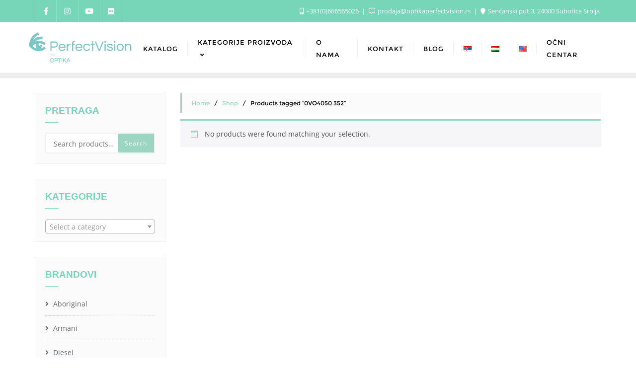

--- FILE ---
content_type: text/css
request_url: https://optikaperfectvision.rs/wp-content/cache/wpfc-minified/feln5fxx/bfldp.css
body_size: 70793
content:
@charset 'UTF-8';
@charset "UTF-8";
html{-webkit-text-size-adjust:100%;-ms-text-size-adjust:100%}body{margin:0}article,aside,details,figcaption,figure,footer,header,hgroup,main,menu,nav,section,summary{display:block}audio,canvas,progress,video{display:inline-block;vertical-align:baseline}audio:not([controls]){display:none;height:0}[hidden],template{display:none}a{background-color:transparent}a:active,a:hover{outline:0}abbr[title]{border-bottom:1px dotted}b,strong{font-weight:700}dfn{font-style:italic}h1{margin:.67em 0;font-size:2em}mark{color:#000;background:#ff0}small{font-size:80%}sub,sup{position:relative;font-size:75%;line-height:0;vertical-align:baseline}sup{top:-.5em}sub{bottom:-.25em}img{border:0}svg:not(:root){overflow:hidden}figure{margin:1em 40px}hr{height:0;-webkit-box-sizing:content-box;-moz-box-sizing:content-box;box-sizing:content-box}pre{overflow:auto}code,kbd,pre,samp{font-family:monospace,monospace;font-size:1em}button,input,optgroup,select,textarea{margin:0;font:inherit;color:inherit}button{overflow:visible}button,select{text-transform:none}button,html input[type=button],input[type=reset],input[type=submit]{-webkit-appearance:button;cursor:pointer}button[disabled],html input[disabled]{cursor:default}button::-moz-focus-inner,input::-moz-focus-inner{padding:0;border:0}input{line-height:normal}input[type=checkbox],input[type=radio]{-webkit-box-sizing:border-box;-moz-box-sizing:border-box;box-sizing:border-box;padding:0}input[type=number]::-webkit-inner-spin-button,input[type=number]::-webkit-outer-spin-button{height:auto}input[type=search]{-webkit-box-sizing:content-box;-moz-box-sizing:content-box;box-sizing:content-box;-webkit-appearance:textfield}input[type=search]::-webkit-search-cancel-button,input[type=search]::-webkit-search-decoration{-webkit-appearance:none}fieldset{padding:.35em .625em .75em;margin:0 2px;border:1px solid silver}legend{padding:0;border:0}textarea{overflow:auto}optgroup{font-weight:700}table{border-spacing:0;border-collapse:collapse}td,th{padding:0} @media print{*,:after,:before{color:#000!important;text-shadow:none!important;background:0 0!important;-webkit-box-shadow:none!important;box-shadow:none!important}a,a:visited{text-decoration:underline}a[href]:after{content:" (" attr(href) ")"}abbr[title]:after{content:" (" attr(title) ")"}a[href^="javascript:"]:after,a[href^="#"]:after{content:""}blockquote,pre{border:1px solid #999;page-break-inside:avoid}thead{display:table-header-group}img,tr{page-break-inside:avoid}img{max-width:100%!important}h2,h3,p{orphans:3;widows:3}h2,h3{page-break-after:avoid}.navbar{display:none}.btn>.caret,.dropup>.btn>.caret{border-top-color:#000!important}.label{border:1px solid #000}.table{border-collapse:collapse!important}.table td,.table th{background-color:#fff!important}.table-bordered td,.table-bordered th{border:1px solid #ddd!important}}@font-face{font-family:'Glyphicons Halflings';src:url(//optikaperfectvision.rs/wp-content/themes/bizberg/assets/bootstrap/fonts/glyphicons-halflings-regular.eot);src:url(//optikaperfectvision.rs/wp-content/themes/bizberg/assets/bootstrap/fonts/glyphicons-halflings-regular.eot?#iefix) format('embedded-opentype'),url(//optikaperfectvision.rs/wp-content/themes/bizberg/assets/bootstrap/fonts/glyphicons-halflings-regular.woff2) format('woff2'),url(//optikaperfectvision.rs/wp-content/themes/bizberg/assets/bootstrap/fonts/glyphicons-halflings-regular.woff) format('woff'),url(//optikaperfectvision.rs/wp-content/themes/bizberg/assets/bootstrap/fonts/glyphicons-halflings-regular.ttf) format('truetype'),url(//optikaperfectvision.rs/wp-content/themes/bizberg/assets/bootstrap/fonts/glyphicons-halflings-regular.svg#glyphicons_halflingsregular) format('svg')}.glyphicon{position:relative;top:1px;display:inline-block;font-family:'Glyphicons Halflings';font-style:normal;font-weight:400;line-height:1;-webkit-font-smoothing:antialiased;-moz-osx-font-smoothing:grayscale}.glyphicon-asterisk:before{content:"\2a"}.glyphicon-plus:before{content:"\2b"}.glyphicon-eur:before,.glyphicon-euro:before{content:"\20ac"}.glyphicon-minus:before{content:"\2212"}.glyphicon-cloud:before{content:"\2601"}.glyphicon-envelope:before{content:"\2709"}.glyphicon-pencil:before{content:"\270f"}.glyphicon-glass:before{content:"\e001"}.glyphicon-music:before{content:"\e002"}.glyphicon-search:before{content:"\e003"}.glyphicon-heart:before{content:"\e005"}.glyphicon-star:before{content:"\e006"}.glyphicon-star-empty:before{content:"\e007"}.glyphicon-user:before{content:"\e008"}.glyphicon-film:before{content:"\e009"}.glyphicon-th-large:before{content:"\e010"}.glyphicon-th:before{content:"\e011"}.glyphicon-th-list:before{content:"\e012"}.glyphicon-ok:before{content:"\e013"}.glyphicon-remove:before{content:"\e014"}.glyphicon-zoom-in:before{content:"\e015"}.glyphicon-zoom-out:before{content:"\e016"}.glyphicon-off:before{content:"\e017"}.glyphicon-signal:before{content:"\e018"}.glyphicon-cog:before{content:"\e019"}.glyphicon-trash:before{content:"\e020"}.glyphicon-home:before{content:"\e021"}.glyphicon-file:before{content:"\e022"}.glyphicon-time:before{content:"\e023"}.glyphicon-road:before{content:"\e024"}.glyphicon-download-alt:before{content:"\e025"}.glyphicon-download:before{content:"\e026"}.glyphicon-upload:before{content:"\e027"}.glyphicon-inbox:before{content:"\e028"}.glyphicon-play-circle:before{content:"\e029"}.glyphicon-repeat:before{content:"\e030"}.glyphicon-refresh:before{content:"\e031"}.glyphicon-list-alt:before{content:"\e032"}.glyphicon-lock:before{content:"\e033"}.glyphicon-flag:before{content:"\e034"}.glyphicon-headphones:before{content:"\e035"}.glyphicon-volume-off:before{content:"\e036"}.glyphicon-volume-down:before{content:"\e037"}.glyphicon-volume-up:before{content:"\e038"}.glyphicon-qrcode:before{content:"\e039"}.glyphicon-barcode:before{content:"\e040"}.glyphicon-tag:before{content:"\e041"}.glyphicon-tags:before{content:"\e042"}.glyphicon-book:before{content:"\e043"}.glyphicon-bookmark:before{content:"\e044"}.glyphicon-print:before{content:"\e045"}.glyphicon-camera:before{content:"\e046"}.glyphicon-font:before{content:"\e047"}.glyphicon-bold:before{content:"\e048"}.glyphicon-italic:before{content:"\e049"}.glyphicon-text-height:before{content:"\e050"}.glyphicon-text-width:before{content:"\e051"}.glyphicon-align-left:before{content:"\e052"}.glyphicon-align-center:before{content:"\e053"}.glyphicon-align-right:before{content:"\e054"}.glyphicon-align-justify:before{content:"\e055"}.glyphicon-list:before{content:"\e056"}.glyphicon-indent-left:before{content:"\e057"}.glyphicon-indent-right:before{content:"\e058"}.glyphicon-facetime-video:before{content:"\e059"}.glyphicon-picture:before{content:"\e060"}.glyphicon-map-marker:before{content:"\e062"}.glyphicon-adjust:before{content:"\e063"}.glyphicon-tint:before{content:"\e064"}.glyphicon-edit:before{content:"\e065"}.glyphicon-share:before{content:"\e066"}.glyphicon-check:before{content:"\e067"}.glyphicon-move:before{content:"\e068"}.glyphicon-step-backward:before{content:"\e069"}.glyphicon-fast-backward:before{content:"\e070"}.glyphicon-backward:before{content:"\e071"}.glyphicon-play:before{content:"\e072"}.glyphicon-pause:before{content:"\e073"}.glyphicon-stop:before{content:"\e074"}.glyphicon-forward:before{content:"\e075"}.glyphicon-fast-forward:before{content:"\e076"}.glyphicon-step-forward:before{content:"\e077"}.glyphicon-eject:before{content:"\e078"}.glyphicon-chevron-left:before{content:"\e079"}.glyphicon-chevron-right:before{content:"\e080"}.glyphicon-plus-sign:before{content:"\e081"}.glyphicon-minus-sign:before{content:"\e082"}.glyphicon-remove-sign:before{content:"\e083"}.glyphicon-ok-sign:before{content:"\e084"}.glyphicon-question-sign:before{content:"\e085"}.glyphicon-info-sign:before{content:"\e086"}.glyphicon-screenshot:before{content:"\e087"}.glyphicon-remove-circle:before{content:"\e088"}.glyphicon-ok-circle:before{content:"\e089"}.glyphicon-ban-circle:before{content:"\e090"}.glyphicon-arrow-left:before{content:"\e091"}.glyphicon-arrow-right:before{content:"\e092"}.glyphicon-arrow-up:before{content:"\e093"}.glyphicon-arrow-down:before{content:"\e094"}.glyphicon-share-alt:before{content:"\e095"}.glyphicon-resize-full:before{content:"\e096"}.glyphicon-resize-small:before{content:"\e097"}.glyphicon-exclamation-sign:before{content:"\e101"}.glyphicon-gift:before{content:"\e102"}.glyphicon-leaf:before{content:"\e103"}.glyphicon-fire:before{content:"\e104"}.glyphicon-eye-open:before{content:"\e105"}.glyphicon-eye-close:before{content:"\e106"}.glyphicon-warning-sign:before{content:"\e107"}.glyphicon-plane:before{content:"\e108"}.glyphicon-calendar:before{content:"\e109"}.glyphicon-random:before{content:"\e110"}.glyphicon-comment:before{content:"\e111"}.glyphicon-magnet:before{content:"\e112"}.glyphicon-chevron-up:before{content:"\e113"}.glyphicon-chevron-down:before{content:"\e114"}.glyphicon-retweet:before{content:"\e115"}.glyphicon-shopping-cart:before{content:"\e116"}.glyphicon-folder-close:before{content:"\e117"}.glyphicon-folder-open:before{content:"\e118"}.glyphicon-resize-vertical:before{content:"\e119"}.glyphicon-resize-horizontal:before{content:"\e120"}.glyphicon-hdd:before{content:"\e121"}.glyphicon-bullhorn:before{content:"\e122"}.glyphicon-bell:before{content:"\e123"}.glyphicon-certificate:before{content:"\e124"}.glyphicon-thumbs-up:before{content:"\e125"}.glyphicon-thumbs-down:before{content:"\e126"}.glyphicon-hand-right:before{content:"\e127"}.glyphicon-hand-left:before{content:"\e128"}.glyphicon-hand-up:before{content:"\e129"}.glyphicon-hand-down:before{content:"\e130"}.glyphicon-circle-arrow-right:before{content:"\e131"}.glyphicon-circle-arrow-left:before{content:"\e132"}.glyphicon-circle-arrow-up:before{content:"\e133"}.glyphicon-circle-arrow-down:before{content:"\e134"}.glyphicon-globe:before{content:"\e135"}.glyphicon-wrench:before{content:"\e136"}.glyphicon-tasks:before{content:"\e137"}.glyphicon-filter:before{content:"\e138"}.glyphicon-briefcase:before{content:"\e139"}.glyphicon-fullscreen:before{content:"\e140"}.glyphicon-dashboard:before{content:"\e141"}.glyphicon-paperclip:before{content:"\e142"}.glyphicon-heart-empty:before{content:"\e143"}.glyphicon-link:before{content:"\e144"}.glyphicon-phone:before{content:"\e145"}.glyphicon-pushpin:before{content:"\e146"}.glyphicon-usd:before{content:"\e148"}.glyphicon-gbp:before{content:"\e149"}.glyphicon-sort:before{content:"\e150"}.glyphicon-sort-by-alphabet:before{content:"\e151"}.glyphicon-sort-by-alphabet-alt:before{content:"\e152"}.glyphicon-sort-by-order:before{content:"\e153"}.glyphicon-sort-by-order-alt:before{content:"\e154"}.glyphicon-sort-by-attributes:before{content:"\e155"}.glyphicon-sort-by-attributes-alt:before{content:"\e156"}.glyphicon-unchecked:before{content:"\e157"}.glyphicon-expand:before{content:"\e158"}.glyphicon-collapse-down:before{content:"\e159"}.glyphicon-collapse-up:before{content:"\e160"}.glyphicon-log-in:before{content:"\e161"}.glyphicon-flash:before{content:"\e162"}.glyphicon-log-out:before{content:"\e163"}.glyphicon-new-window:before{content:"\e164"}.glyphicon-record:before{content:"\e165"}.glyphicon-save:before{content:"\e166"}.glyphicon-open:before{content:"\e167"}.glyphicon-saved:before{content:"\e168"}.glyphicon-import:before{content:"\e169"}.glyphicon-export:before{content:"\e170"}.glyphicon-send:before{content:"\e171"}.glyphicon-floppy-disk:before{content:"\e172"}.glyphicon-floppy-saved:before{content:"\e173"}.glyphicon-floppy-remove:before{content:"\e174"}.glyphicon-floppy-save:before{content:"\e175"}.glyphicon-floppy-open:before{content:"\e176"}.glyphicon-credit-card:before{content:"\e177"}.glyphicon-transfer:before{content:"\e178"}.glyphicon-cutlery:before{content:"\e179"}.glyphicon-header:before{content:"\e180"}.glyphicon-compressed:before{content:"\e181"}.glyphicon-earphone:before{content:"\e182"}.glyphicon-phone-alt:before{content:"\e183"}.glyphicon-tower:before{content:"\e184"}.glyphicon-stats:before{content:"\e185"}.glyphicon-sd-video:before{content:"\e186"}.glyphicon-hd-video:before{content:"\e187"}.glyphicon-subtitles:before{content:"\e188"}.glyphicon-sound-stereo:before{content:"\e189"}.glyphicon-sound-dolby:before{content:"\e190"}.glyphicon-sound-5-1:before{content:"\e191"}.glyphicon-sound-6-1:before{content:"\e192"}.glyphicon-sound-7-1:before{content:"\e193"}.glyphicon-copyright-mark:before{content:"\e194"}.glyphicon-registration-mark:before{content:"\e195"}.glyphicon-cloud-download:before{content:"\e197"}.glyphicon-cloud-upload:before{content:"\e198"}.glyphicon-tree-conifer:before{content:"\e199"}.glyphicon-tree-deciduous:before{content:"\e200"}.glyphicon-cd:before{content:"\e201"}.glyphicon-save-file:before{content:"\e202"}.glyphicon-open-file:before{content:"\e203"}.glyphicon-level-up:before{content:"\e204"}.glyphicon-copy:before{content:"\e205"}.glyphicon-paste:before{content:"\e206"}.glyphicon-alert:before{content:"\e209"}.glyphicon-equalizer:before{content:"\e210"}.glyphicon-king:before{content:"\e211"}.glyphicon-queen:before{content:"\e212"}.glyphicon-pawn:before{content:"\e213"}.glyphicon-bishop:before{content:"\e214"}.glyphicon-knight:before{content:"\e215"}.glyphicon-baby-formula:before{content:"\e216"}.glyphicon-tent:before{content:"\26fa"}.glyphicon-blackboard:before{content:"\e218"}.glyphicon-bed:before{content:"\e219"}.glyphicon-apple:before{content:"\f8ff"}.glyphicon-erase:before{content:"\e221"}.glyphicon-hourglass:before{content:"\231b"}.glyphicon-lamp:before{content:"\e223"}.glyphicon-duplicate:before{content:"\e224"}.glyphicon-piggy-bank:before{content:"\e225"}.glyphicon-scissors:before{content:"\e226"}.glyphicon-bitcoin:before{content:"\e227"}.glyphicon-btc:before{content:"\e227"}.glyphicon-xbt:before{content:"\e227"}.glyphicon-yen:before{content:"\00a5"}.glyphicon-jpy:before{content:"\00a5"}.glyphicon-ruble:before{content:"\20bd"}.glyphicon-rub:before{content:"\20bd"}.glyphicon-scale:before{content:"\e230"}.glyphicon-ice-lolly:before{content:"\e231"}.glyphicon-ice-lolly-tasted:before{content:"\e232"}.glyphicon-education:before{content:"\e233"}.glyphicon-option-horizontal:before{content:"\e234"}.glyphicon-option-vertical:before{content:"\e235"}.glyphicon-menu-hamburger:before{content:"\e236"}.glyphicon-modal-window:before{content:"\e237"}.glyphicon-oil:before{content:"\e238"}.glyphicon-grain:before{content:"\e239"}.glyphicon-sunglasses:before{content:"\e240"}.glyphicon-text-size:before{content:"\e241"}.glyphicon-text-color:before{content:"\e242"}.glyphicon-text-background:before{content:"\e243"}.glyphicon-object-align-top:before{content:"\e244"}.glyphicon-object-align-bottom:before{content:"\e245"}.glyphicon-object-align-horizontal:before{content:"\e246"}.glyphicon-object-align-left:before{content:"\e247"}.glyphicon-object-align-vertical:before{content:"\e248"}.glyphicon-object-align-right:before{content:"\e249"}.glyphicon-triangle-right:before{content:"\e250"}.glyphicon-triangle-left:before{content:"\e251"}.glyphicon-triangle-bottom:before{content:"\e252"}.glyphicon-triangle-top:before{content:"\e253"}.glyphicon-console:before{content:"\e254"}.glyphicon-superscript:before{content:"\e255"}.glyphicon-subscript:before{content:"\e256"}.glyphicon-menu-left:before{content:"\e257"}.glyphicon-menu-right:before{content:"\e258"}.glyphicon-menu-down:before{content:"\e259"}.glyphicon-menu-up:before{content:"\e260"}*{-webkit-box-sizing:border-box;-moz-box-sizing:border-box;box-sizing:border-box}:after,:before{-webkit-box-sizing:border-box;-moz-box-sizing:border-box;box-sizing:border-box}html{font-size:10px;-webkit-tap-highlight-color:rgba(0,0,0,0)}body{font-size:14px;line-height:1.42857143;color:#333;background-color:#fff}button,input,select,textarea{font-size:inherit;line-height:inherit}a{color:#337ab7;text-decoration:none}a:focus,a:hover{color:#23527c;text-decoration:underline}a:focus{outline:thin dotted;outline:5px auto -webkit-focus-ring-color;outline-offset:-2px}figure{margin:0}img{vertical-align:middle}.carousel-inner>.item>a>img,.carousel-inner>.item>img,.img-responsive,.thumbnail a>img,.thumbnail>img{display:block;max-width:100%;height:auto}.img-rounded{border-radius:6px}.img-thumbnail{display:inline-block;max-width:100%;height:auto;padding:4px;line-height:1.42857143;background-color:#fff;border:1px solid #ddd;border-radius:4px;-webkit-transition:all .2s ease-in-out;-o-transition:all .2s ease-in-out;transition:all .2s ease-in-out}.img-circle{border-radius:50%}hr{margin-top:20px;margin-bottom:20px;border:0;border-top:1px solid #eee}.sr-only{position:absolute;width:1px;height:1px;padding:0;margin:-1px;overflow:hidden;clip:rect(0,0,0,0);border:0}.sr-only-focusable:active,.sr-only-focusable:focus{position:static;width:auto;height:auto;margin:0;overflow:visible;clip:auto}[role=button]{cursor:pointer}.h1,.h2,.h3,.h4,.h5,.h6,h1,h2,h3,h4,h5,h6{font-weight:500;line-height:1.1;color:inherit}.h1 .small,.h1 small,.h2 .small,.h2 small,.h3 .small,.h3 small,.h4 .small,.h4 small,.h5 .small,.h5 small,.h6 .small,.h6 small,h1 .small,h1 small,h2 .small,h2 small,h3 .small,h3 small,h4 .small,h4 small,h5 .small,h5 small,h6 .small,h6 small{font-weight:400;line-height:1;color:#777}.h1,.h2,.h3,h1,h2,h3{margin-top:20px;margin-bottom:10px}.h1 .small,.h1 small,.h2 .small,.h2 small,.h3 .small,.h3 small,h1 .small,h1 small,h2 .small,h2 small,h3 .small,h3 small{font-size:65%}.h4,.h5,.h6,h4,h5,h6{margin-top:10px;margin-bottom:10px}.h4 .small,.h4 small,.h5 .small,.h5 small,.h6 .small,.h6 small,h4 .small,h4 small,h5 .small,h5 small,h6 .small,h6 small{font-size:75%}.h1,h1{font-size:36px}.h2,h2{font-size:30px}.h3,h3{font-size:24px}.h4,h4{font-size:18px}.h5,h5{font-size:14px}.h6,h6{font-size:12px}p{margin:0 0 10px}.lead{margin-bottom:20px;font-size:16px;font-weight:300;line-height:1.4}@media (min-width:768px){.lead{font-size:21px}}.small,small{font-size:85%}.mark,mark{padding:.2em;background-color:#fcf8e3}.text-left{text-align:left}.text-right{text-align:right}.text-center{text-align:center}.text-justify{text-align:justify}.text-nowrap{white-space:nowrap}.text-lowercase{text-transform:lowercase}.text-uppercase{text-transform:uppercase}.text-capitalize{text-transform:capitalize}.text-muted{color:#777}.text-primary{color:#337ab7}a.text-primary:focus,a.text-primary:hover{color:#286090}.text-success{color:#3c763d}a.text-success:focus,a.text-success:hover{color:#2b542c}.text-info{color:#31708f}a.text-info:focus,a.text-info:hover{color:#245269}.text-warning{color:#8a6d3b}a.text-warning:focus,a.text-warning:hover{color:#66512c}.text-danger{color:#a94442}a.text-danger:focus,a.text-danger:hover{color:#843534}.bg-primary{color:#fff;background-color:#337ab7}a.bg-primary:focus,a.bg-primary:hover{background-color:#286090}.bg-success{background-color:#dff0d8}a.bg-success:focus,a.bg-success:hover{background-color:#c1e2b3}.bg-info{background-color:#d9edf7}a.bg-info:focus,a.bg-info:hover{background-color:#afd9ee}.bg-warning{background-color:#fcf8e3}a.bg-warning:focus,a.bg-warning:hover{background-color:#f7ecb5}.bg-danger{background-color:#f2dede}a.bg-danger:focus,a.bg-danger:hover{background-color:#e4b9b9}.page-header{padding-bottom:9px;margin:40px 0 20px;border-bottom:1px solid #eee}ol,ul{margin-top:0;margin-bottom:10px}ol ol,ol ul,ul ol,ul ul{margin-bottom:0}.list-unstyled{padding-left:0;list-style:none}.list-inline{padding-left:0;margin-left:-5px;list-style:none}.list-inline>li{display:inline-block;padding-right:5px;padding-left:5px}dl{margin-top:0;margin-bottom:20px}dd,dt{line-height:1.42857143}dt{font-weight:700}dd{margin-left:0}@media (min-width:768px){.dl-horizontal dt{float:left;width:160px;overflow:hidden;clear:left;text-align:right;text-overflow:ellipsis;white-space:nowrap}.dl-horizontal dd{margin-left:180px}}abbr[data-original-title],abbr[title]{cursor:help;border-bottom:1px dotted #777}.initialism{font-size:90%;text-transform:uppercase}blockquote{padding:10px 20px;margin:0 0 20px;font-size:17.5px;border-left:5px solid #eee}blockquote ol:last-child,blockquote p:last-child,blockquote ul:last-child{margin-bottom:0}blockquote .small,blockquote footer,blockquote small{display:block;font-size:80%;line-height:1.42857143;color:#777}blockquote .small:before,blockquote footer:before,blockquote small:before{content:'\2014 \00A0'}.blockquote-reverse,blockquote.pull-right{padding-right:15px;padding-left:0;text-align:right;border-right:5px solid #eee;border-left:0}.blockquote-reverse .small:before,.blockquote-reverse footer:before,.blockquote-reverse small:before,blockquote.pull-right .small:before,blockquote.pull-right footer:before,blockquote.pull-right small:before{content:''}.blockquote-reverse .small:after,.blockquote-reverse footer:after,.blockquote-reverse small:after,blockquote.pull-right .small:after,blockquote.pull-right footer:after,blockquote.pull-right small:after{content:'\00A0 \2014'}address{margin-bottom:20px;font-style:normal;line-height:1.42857143}code,kbd,pre,code{padding:2px 4px;font-size:90%;color:#c7254e;background-color:#f9f2f4;border-radius:4px}kbd{padding:2px 4px;font-size:90%;color:#fff;background-color:#333;border-radius:3px;-webkit-box-shadow:inset 0 -1px 0 rgba(0,0,0,.25);box-shadow:inset 0 -1px 0 rgba(0,0,0,.25)}kbd kbd{padding:0;font-size:100%;font-weight:700;-webkit-box-shadow:none;box-shadow:none}pre{display:block;padding:9.5px;margin:0 0 10px;font-size:13px;line-height:1.42857143;color:#333;word-break:break-all;word-wrap:break-word;background-color:#f5f5f5;border:1px solid #ccc;border-radius:4px}pre code{padding:0;font-size:inherit;color:inherit;white-space:pre-wrap;background-color:transparent;border-radius:0}.pre-scrollable{max-height:340px;overflow-y:scroll}.container{padding-right:15px;padding-left:15px;margin-right:auto;margin-left:auto}@media (min-width:768px){.container{width:750px}}@media (min-width:992px){.container{width:970px}}@media (min-width:1200px){.container{width:1170px}}.container-fluid{padding-right:15px;padding-left:15px;margin-right:auto;margin-left:auto}.row{margin-right:-15px;margin-left:-15px}.col-lg-1,.col-lg-10,.col-lg-11,.col-lg-12,.col-lg-2,.col-lg-3,.col-lg-4,.col-lg-5,.col-lg-6,.col-lg-7,.col-lg-8,.col-lg-9,.col-md-1,.col-md-10,.col-md-11,.col-md-12,.col-md-2,.col-md-3,.col-md-4,.col-md-5,.col-md-6,.col-md-7,.col-md-8,.col-md-9,.col-sm-1,.col-sm-10,.col-sm-11,.col-sm-12,.col-sm-2,.col-sm-3,.col-sm-4,.col-sm-5,.col-sm-6,.col-sm-7,.col-sm-8,.col-sm-9,.col-xs-1,.col-xs-10,.col-xs-11,.col-xs-12,.col-xs-2,.col-xs-3,.col-xs-4,.col-xs-5,.col-xs-6,.col-xs-7,.col-xs-8,.col-xs-9{position:relative;min-height:1px;padding-right:15px;padding-left:15px}.col-xs-1,.col-xs-10,.col-xs-11,.col-xs-12,.col-xs-2,.col-xs-3,.col-xs-4,.col-xs-5,.col-xs-6,.col-xs-7,.col-xs-8,.col-xs-9{float:left}.col-xs-12{width:100%}.col-xs-11{width:91.66666667%}.col-xs-10{width:83.33333333%}.col-xs-9{width:75%}.col-xs-8{width:66.66666667%}.col-xs-7{width:58.33333333%}.col-xs-6{width:50%}.col-xs-5{width:41.66666667%}.col-xs-4{width:33.33333333%}.col-xs-3{width:25%}.col-xs-2{width:16.66666667%}.col-xs-1{width:8.33333333%}.col-xs-pull-12{right:100%}.col-xs-pull-11{right:91.66666667%}.col-xs-pull-10{right:83.33333333%}.col-xs-pull-9{right:75%}.col-xs-pull-8{right:66.66666667%}.col-xs-pull-7{right:58.33333333%}.col-xs-pull-6{right:50%}.col-xs-pull-5{right:41.66666667%}.col-xs-pull-4{right:33.33333333%}.col-xs-pull-3{right:25%}.col-xs-pull-2{right:16.66666667%}.col-xs-pull-1{right:8.33333333%}.col-xs-pull-0{right:auto}.col-xs-push-12{left:100%}.col-xs-push-11{left:91.66666667%}.col-xs-push-10{left:83.33333333%}.col-xs-push-9{left:75%}.col-xs-push-8{left:66.66666667%}.col-xs-push-7{left:58.33333333%}.col-xs-push-6{left:50%}.col-xs-push-5{left:41.66666667%}.col-xs-push-4{left:33.33333333%}.col-xs-push-3{left:25%}.col-xs-push-2{left:16.66666667%}.col-xs-push-1{left:8.33333333%}.col-xs-push-0{left:auto}.col-xs-offset-12{margin-left:100%}.col-xs-offset-11{margin-left:91.66666667%}.col-xs-offset-10{margin-left:83.33333333%}.col-xs-offset-9{margin-left:75%}.col-xs-offset-8{margin-left:66.66666667%}.col-xs-offset-7{margin-left:58.33333333%}.col-xs-offset-6{margin-left:50%}.col-xs-offset-5{margin-left:41.66666667%}.col-xs-offset-4{margin-left:33.33333333%}.col-xs-offset-3{margin-left:25%}.col-xs-offset-2{margin-left:16.66666667%}.col-xs-offset-1{margin-left:8.33333333%}.col-xs-offset-0{margin-left:0}@media (min-width:768px){.col-sm-1,.col-sm-10,.col-sm-11,.col-sm-12,.col-sm-2,.col-sm-3,.col-sm-4,.col-sm-5,.col-sm-6,.col-sm-7,.col-sm-8,.col-sm-9{float:left}.col-sm-12{width:100%}.col-sm-11{width:91.66666667%}.col-sm-10{width:83.33333333%}.col-sm-9{width:75%}.col-sm-8{width:66.66666667%}.col-sm-7{width:58.33333333%}.col-sm-6{width:50%}.col-sm-5{width:41.66666667%}.col-sm-4{width:33.33333333%}.col-sm-3{width:25%}.col-sm-2{width:16.66666667%}.col-sm-1{width:8.33333333%}.col-sm-pull-12{right:100%}.col-sm-pull-11{right:91.66666667%}.col-sm-pull-10{right:83.33333333%}.col-sm-pull-9{right:75%}.col-sm-pull-8{right:66.66666667%}.col-sm-pull-7{right:58.33333333%}.col-sm-pull-6{right:50%}.col-sm-pull-5{right:41.66666667%}.col-sm-pull-4{right:33.33333333%}.col-sm-pull-3{right:25%}.col-sm-pull-2{right:16.66666667%}.col-sm-pull-1{right:8.33333333%}.col-sm-pull-0{right:auto}.col-sm-push-12{left:100%}.col-sm-push-11{left:91.66666667%}.col-sm-push-10{left:83.33333333%}.col-sm-push-9{left:75%}.col-sm-push-8{left:66.66666667%}.col-sm-push-7{left:58.33333333%}.col-sm-push-6{left:50%}.col-sm-push-5{left:41.66666667%}.col-sm-push-4{left:33.33333333%}.col-sm-push-3{left:25%}.col-sm-push-2{left:16.66666667%}.col-sm-push-1{left:8.33333333%}.col-sm-push-0{left:auto}.col-sm-offset-12{margin-left:100%}.col-sm-offset-11{margin-left:91.66666667%}.col-sm-offset-10{margin-left:83.33333333%}.col-sm-offset-9{margin-left:75%}.col-sm-offset-8{margin-left:66.66666667%}.col-sm-offset-7{margin-left:58.33333333%}.col-sm-offset-6{margin-left:50%}.col-sm-offset-5{margin-left:41.66666667%}.col-sm-offset-4{margin-left:33.33333333%}.col-sm-offset-3{margin-left:25%}.col-sm-offset-2{margin-left:16.66666667%}.col-sm-offset-1{margin-left:8.33333333%}.col-sm-offset-0{margin-left:0}}@media (min-width:992px){.col-md-1,.col-md-10,.col-md-11,.col-md-12,.col-md-2,.col-md-3,.col-md-4,.col-md-5,.col-md-6,.col-md-7,.col-md-8,.col-md-9{float:left}.col-md-12{width:100%}.col-md-11{width:91.66666667%}.col-md-10{width:83.33333333%}.col-md-9{width:75%}.col-md-8{width:66.66666667%}.col-md-7{width:58.33333333%}.col-md-6{width:50%}.col-md-5{width:41.66666667%}.col-md-4{width:33.33333333%}.col-md-3{width:25%}.col-md-2{width:16.66666667%}.col-md-1{width:8.33333333%}.col-md-pull-12{right:100%}.col-md-pull-11{right:91.66666667%}.col-md-pull-10{right:83.33333333%}.col-md-pull-9{right:75%}.col-md-pull-8{right:66.66666667%}.col-md-pull-7{right:58.33333333%}.col-md-pull-6{right:50%}.col-md-pull-5{right:41.66666667%}.col-md-pull-4{right:33.33333333%}.col-md-pull-3{right:25%}.col-md-pull-2{right:16.66666667%}.col-md-pull-1{right:8.33333333%}.col-md-pull-0{right:auto}.col-md-push-12{left:100%}.col-md-push-11{left:91.66666667%}.col-md-push-10{left:83.33333333%}.col-md-push-9{left:75%}.col-md-push-8{left:66.66666667%}.col-md-push-7{left:58.33333333%}.col-md-push-6{left:50%}.col-md-push-5{left:41.66666667%}.col-md-push-4{left:33.33333333%}.col-md-push-3{left:25%}.col-md-push-2{left:16.66666667%}.col-md-push-1{left:8.33333333%}.col-md-push-0{left:auto}.col-md-offset-12{margin-left:100%}.col-md-offset-11{margin-left:91.66666667%}.col-md-offset-10{margin-left:83.33333333%}.col-md-offset-9{margin-left:75%}.col-md-offset-8{margin-left:66.66666667%}.col-md-offset-7{margin-left:58.33333333%}.col-md-offset-6{margin-left:50%}.col-md-offset-5{margin-left:41.66666667%}.col-md-offset-4{margin-left:33.33333333%}.col-md-offset-3{margin-left:25%}.col-md-offset-2{margin-left:16.66666667%}.col-md-offset-1{margin-left:8.33333333%}.col-md-offset-0{margin-left:0}}@media (min-width:1200px){.col-lg-1,.col-lg-10,.col-lg-11,.col-lg-12,.col-lg-2,.col-lg-3,.col-lg-4,.col-lg-5,.col-lg-6,.col-lg-7,.col-lg-8,.col-lg-9{float:left}.col-lg-12{width:100%}.col-lg-11{width:91.66666667%}.col-lg-10{width:83.33333333%}.col-lg-9{width:75%}.col-lg-8{width:66.66666667%}.col-lg-7{width:58.33333333%}.col-lg-6{width:50%}.col-lg-5{width:41.66666667%}.col-lg-4{width:33.33333333%}.col-lg-3{width:25%}.col-lg-2{width:16.66666667%}.col-lg-1{width:8.33333333%}.col-lg-pull-12{right:100%}.col-lg-pull-11{right:91.66666667%}.col-lg-pull-10{right:83.33333333%}.col-lg-pull-9{right:75%}.col-lg-pull-8{right:66.66666667%}.col-lg-pull-7{right:58.33333333%}.col-lg-pull-6{right:50%}.col-lg-pull-5{right:41.66666667%}.col-lg-pull-4{right:33.33333333%}.col-lg-pull-3{right:25%}.col-lg-pull-2{right:16.66666667%}.col-lg-pull-1{right:8.33333333%}.col-lg-pull-0{right:auto}.col-lg-push-12{left:100%}.col-lg-push-11{left:91.66666667%}.col-lg-push-10{left:83.33333333%}.col-lg-push-9{left:75%}.col-lg-push-8{left:66.66666667%}.col-lg-push-7{left:58.33333333%}.col-lg-push-6{left:50%}.col-lg-push-5{left:41.66666667%}.col-lg-push-4{left:33.33333333%}.col-lg-push-3{left:25%}.col-lg-push-2{left:16.66666667%}.col-lg-push-1{left:8.33333333%}.col-lg-push-0{left:auto}.col-lg-offset-12{margin-left:100%}.col-lg-offset-11{margin-left:91.66666667%}.col-lg-offset-10{margin-left:83.33333333%}.col-lg-offset-9{margin-left:75%}.col-lg-offset-8{margin-left:66.66666667%}.col-lg-offset-7{margin-left:58.33333333%}.col-lg-offset-6{margin-left:50%}.col-lg-offset-5{margin-left:41.66666667%}.col-lg-offset-4{margin-left:33.33333333%}.col-lg-offset-3{margin-left:25%}.col-lg-offset-2{margin-left:16.66666667%}.col-lg-offset-1{margin-left:8.33333333%}.col-lg-offset-0{margin-left:0}}table{background-color:transparent}caption{padding-top:8px;padding-bottom:8px;color:#777;text-align:left}th{text-align:left}.table{width:100%;max-width:100%;margin-bottom:20px}.table>tbody>tr>td,.table>tbody>tr>th,.table>tfoot>tr>td,.table>tfoot>tr>th,.table>thead>tr>td,.table>thead>tr>th{padding:8px;line-height:1.42857143;vertical-align:top;border-top:1px solid #ddd}.table>thead>tr>th{vertical-align:bottom;border-bottom:2px solid #ddd}.table>caption+thead>tr:first-child>td,.table>caption+thead>tr:first-child>th,.table>colgroup+thead>tr:first-child>td,.table>colgroup+thead>tr:first-child>th,.table>thead:first-child>tr:first-child>td,.table>thead:first-child>tr:first-child>th{border-top:0}.table>tbody+tbody{border-top:2px solid #ddd}.table .table{background-color:#fff}.table-condensed>tbody>tr>td,.table-condensed>tbody>tr>th,.table-condensed>tfoot>tr>td,.table-condensed>tfoot>tr>th,.table-condensed>thead>tr>td,.table-condensed>thead>tr>th{padding:5px}.table-bordered{border:1px solid #ddd}.table-bordered>tbody>tr>td,.table-bordered>tbody>tr>th,.table-bordered>tfoot>tr>td,.table-bordered>tfoot>tr>th,.table-bordered>thead>tr>td,.table-bordered>thead>tr>th{border:1px solid #ddd}.table-bordered>thead>tr>td,.table-bordered>thead>tr>th{border-bottom-width:2px}.table-striped>tbody>tr:nth-of-type(odd){background-color:#f9f9f9}.table-hover>tbody>tr:hover{background-color:#f5f5f5}table col[class*=col-]{position:static;display:table-column;float:none}table td[class*=col-],table th[class*=col-]{position:static;display:table-cell;float:none}.table>tbody>tr.active>td,.table>tbody>tr.active>th,.table>tbody>tr>td.active,.table>tbody>tr>th.active,.table>tfoot>tr.active>td,.table>tfoot>tr.active>th,.table>tfoot>tr>td.active,.table>tfoot>tr>th.active,.table>thead>tr.active>td,.table>thead>tr.active>th,.table>thead>tr>td.active,.table>thead>tr>th.active{background-color:#f5f5f5}.table-hover>tbody>tr.active:hover>td,.table-hover>tbody>tr.active:hover>th,.table-hover>tbody>tr:hover>.active,.table-hover>tbody>tr>td.active:hover,.table-hover>tbody>tr>th.active:hover{background-color:#e8e8e8}.table>tbody>tr.success>td,.table>tbody>tr.success>th,.table>tbody>tr>td.success,.table>tbody>tr>th.success,.table>tfoot>tr.success>td,.table>tfoot>tr.success>th,.table>tfoot>tr>td.success,.table>tfoot>tr>th.success,.table>thead>tr.success>td,.table>thead>tr.success>th,.table>thead>tr>td.success,.table>thead>tr>th.success{background-color:#dff0d8}.table-hover>tbody>tr.success:hover>td,.table-hover>tbody>tr.success:hover>th,.table-hover>tbody>tr:hover>.success,.table-hover>tbody>tr>td.success:hover,.table-hover>tbody>tr>th.success:hover{background-color:#d0e9c6}.table>tbody>tr.info>td,.table>tbody>tr.info>th,.table>tbody>tr>td.info,.table>tbody>tr>th.info,.table>tfoot>tr.info>td,.table>tfoot>tr.info>th,.table>tfoot>tr>td.info,.table>tfoot>tr>th.info,.table>thead>tr.info>td,.table>thead>tr.info>th,.table>thead>tr>td.info,.table>thead>tr>th.info{background-color:#d9edf7}.table-hover>tbody>tr.info:hover>td,.table-hover>tbody>tr.info:hover>th,.table-hover>tbody>tr:hover>.info,.table-hover>tbody>tr>td.info:hover,.table-hover>tbody>tr>th.info:hover{background-color:#c4e3f3}.table>tbody>tr.warning>td,.table>tbody>tr.warning>th,.table>tbody>tr>td.warning,.table>tbody>tr>th.warning,.table>tfoot>tr.warning>td,.table>tfoot>tr.warning>th,.table>tfoot>tr>td.warning,.table>tfoot>tr>th.warning,.table>thead>tr.warning>td,.table>thead>tr.warning>th,.table>thead>tr>td.warning,.table>thead>tr>th.warning{background-color:#fcf8e3}.table-hover>tbody>tr.warning:hover>td,.table-hover>tbody>tr.warning:hover>th,.table-hover>tbody>tr:hover>.warning,.table-hover>tbody>tr>td.warning:hover,.table-hover>tbody>tr>th.warning:hover{background-color:#faf2cc}.table>tbody>tr.danger>td,.table>tbody>tr.danger>th,.table>tbody>tr>td.danger,.table>tbody>tr>th.danger,.table>tfoot>tr.danger>td,.table>tfoot>tr.danger>th,.table>tfoot>tr>td.danger,.table>tfoot>tr>th.danger,.table>thead>tr.danger>td,.table>thead>tr.danger>th,.table>thead>tr>td.danger,.table>thead>tr>th.danger{background-color:#f2dede}.table-hover>tbody>tr.danger:hover>td,.table-hover>tbody>tr.danger:hover>th,.table-hover>tbody>tr:hover>.danger,.table-hover>tbody>tr>td.danger:hover,.table-hover>tbody>tr>th.danger:hover{background-color:#ebcccc}.table-responsive{min-height:.01%;overflow-x:auto}@media screen and (max-width:767px){.table-responsive{width:100%;margin-bottom:15px;overflow-y:hidden;-ms-overflow-style:-ms-autohiding-scrollbar;border:1px solid #ddd}.table-responsive>.table{margin-bottom:0}.table-responsive>.table>tbody>tr>td,.table-responsive>.table>tbody>tr>th,.table-responsive>.table>tfoot>tr>td,.table-responsive>.table>tfoot>tr>th,.table-responsive>.table>thead>tr>td,.table-responsive>.table>thead>tr>th{white-space:nowrap}.table-responsive>.table-bordered{border:0}.table-responsive>.table-bordered>tbody>tr>td:first-child,.table-responsive>.table-bordered>tbody>tr>th:first-child,.table-responsive>.table-bordered>tfoot>tr>td:first-child,.table-responsive>.table-bordered>tfoot>tr>th:first-child,.table-responsive>.table-bordered>thead>tr>td:first-child,.table-responsive>.table-bordered>thead>tr>th:first-child{border-left:0}.table-responsive>.table-bordered>tbody>tr>td:last-child,.table-responsive>.table-bordered>tbody>tr>th:last-child,.table-responsive>.table-bordered>tfoot>tr>td:last-child,.table-responsive>.table-bordered>tfoot>tr>th:last-child,.table-responsive>.table-bordered>thead>tr>td:last-child,.table-responsive>.table-bordered>thead>tr>th:last-child{border-right:0}.table-responsive>.table-bordered>tbody>tr:last-child>td,.table-responsive>.table-bordered>tbody>tr:last-child>th,.table-responsive>.table-bordered>tfoot>tr:last-child>td,.table-responsive>.table-bordered>tfoot>tr:last-child>th{border-bottom:0}}fieldset{min-width:0;padding:0;margin:0;border:0}legend{display:block;width:100%;padding:0;margin-bottom:20px;font-size:21px;line-height:inherit;color:#333;border:0;border-bottom:1px solid #e5e5e5}label{display:inline-block;max-width:100%;margin-bottom:5px;font-weight:700}input[type=search]{-webkit-box-sizing:border-box;-moz-box-sizing:border-box;box-sizing:border-box}input[type=checkbox],input[type=radio]{margin:4px 0 0;margin-top:1px\9;line-height:normal}input[type=file]{display:block}input[type=range]{display:block;width:100%}select[multiple],select[size]{height:auto}input[type=file]:focus,input[type=checkbox]:focus,input[type=radio]:focus{outline:thin dotted;outline:5px auto -webkit-focus-ring-color;outline-offset:-2px}output{display:block;padding-top:7px;font-size:14px;line-height:1.42857143;color:#555}.form-control{display:block;width:100%;height:34px;padding:6px 12px;font-size:14px;line-height:1.42857143;color:#555;background-color:#fff;background-image:none;border:1px solid #ccc;border-radius:4px;-webkit-box-shadow:inset 0 1px 1px rgba(0,0,0,.075);box-shadow:inset 0 1px 1px rgba(0,0,0,.075);-webkit-transition:border-color ease-in-out .15s,-webkit-box-shadow ease-in-out .15s;-o-transition:border-color ease-in-out .15s,box-shadow ease-in-out .15s;transition:border-color ease-in-out .15s,box-shadow ease-in-out .15s}.form-control:focus{border-color:#66afe9;outline:0;-webkit-box-shadow:inset 0 1px 1px rgba(0,0,0,.075),0 0 8px rgba(102,175,233,.6);box-shadow:inset 0 1px 1px rgba(0,0,0,.075),0 0 8px rgba(102,175,233,.6)}.form-control::-moz-placeholder{color:#999;opacity:1}.form-control:-ms-input-placeholder{color:#999}.form-control::-webkit-input-placeholder{color:#999}.form-control[disabled],.form-control[readonly],fieldset[disabled] .form-control{background-color:#eee;opacity:1}.form-control[disabled],fieldset[disabled] .form-control{cursor:not-allowed}textarea.form-control{height:auto}input[type=search]{-webkit-appearance:none}@media screen and (-webkit-min-device-pixel-ratio:0){input[type=date].form-control,input[type=time].form-control,input[type=datetime-local].form-control,input[type=month].form-control{line-height:34px}.input-group-sm input[type=date],.input-group-sm input[type=time],.input-group-sm input[type=datetime-local],.input-group-sm input[type=month],input[type=date].input-sm,input[type=time].input-sm,input[type=datetime-local].input-sm,input[type=month].input-sm{line-height:30px}.input-group-lg input[type=date],.input-group-lg input[type=time],.input-group-lg input[type=datetime-local],.input-group-lg input[type=month],input[type=date].input-lg,input[type=time].input-lg,input[type=datetime-local].input-lg,input[type=month].input-lg{line-height:46px}}.form-group{margin-bottom:15px}.checkbox,.radio{position:relative;display:block;margin-top:10px;margin-bottom:10px}.checkbox label,.radio label{min-height:20px;padding-left:20px;margin-bottom:0;font-weight:400;cursor:pointer}.checkbox input[type=checkbox],.checkbox-inline input[type=checkbox],.radio input[type=radio],.radio-inline input[type=radio]{position:absolute;margin-top:4px\9;margin-left:-20px}.checkbox+.checkbox,.radio+.radio{margin-top:-5px}.checkbox-inline,.radio-inline{position:relative;display:inline-block;padding-left:20px;margin-bottom:0;font-weight:400;vertical-align:middle;cursor:pointer}.checkbox-inline+.checkbox-inline,.radio-inline+.radio-inline{margin-top:0;margin-left:10px}fieldset[disabled] input[type=checkbox],fieldset[disabled] input[type=radio],input[type=checkbox].disabled,input[type=checkbox][disabled],input[type=radio].disabled,input[type=radio][disabled]{cursor:not-allowed}.checkbox-inline.disabled,.radio-inline.disabled,fieldset[disabled] .checkbox-inline,fieldset[disabled] .radio-inline{cursor:not-allowed}.checkbox.disabled label,.radio.disabled label,fieldset[disabled] .checkbox label,fieldset[disabled] .radio label{cursor:not-allowed}.form-control-static{min-height:34px;padding-top:7px;padding-bottom:7px;margin-bottom:0}.form-control-static.input-lg,.form-control-static.input-sm{padding-right:0;padding-left:0}.input-sm{height:30px;padding:5px 10px;font-size:12px;line-height:1.5;border-radius:3px}select.input-sm{height:30px;line-height:30px}select[multiple].input-sm,textarea.input-sm{height:auto}.form-group-sm .form-control{height:30px;padding:5px 10px;font-size:12px;line-height:1.5;border-radius:3px}.form-group-sm select.form-control{height:30px;line-height:30px}.form-group-sm select[multiple].form-control,.form-group-sm textarea.form-control{height:auto}.form-group-sm .form-control-static{height:30px;min-height:32px;padding:6px 10px;font-size:12px;line-height:1.5}.input-lg{height:46px;padding:10px 16px;font-size:18px;line-height:1.3333333;border-radius:6px}select.input-lg{height:46px;line-height:46px}select[multiple].input-lg,textarea.input-lg{height:auto}.form-group-lg .form-control{height:46px;padding:10px 16px;font-size:18px;line-height:1.3333333;border-radius:6px}.form-group-lg select.form-control{height:46px;line-height:46px}.form-group-lg select[multiple].form-control,.form-group-lg textarea.form-control{height:auto}.form-group-lg .form-control-static{height:46px;min-height:38px;padding:11px 16px;font-size:18px;line-height:1.3333333}.has-feedback{position:relative}.has-feedback .form-control{padding-right:42.5px}.form-control-feedback{position:absolute;top:0;right:0;z-index:2;display:block;width:34px;height:34px;line-height:34px;text-align:center;pointer-events:none}.form-group-lg .form-control+.form-control-feedback,.input-group-lg+.form-control-feedback,.input-lg+.form-control-feedback{width:46px;height:46px;line-height:46px}.form-group-sm .form-control+.form-control-feedback,.input-group-sm+.form-control-feedback,.input-sm+.form-control-feedback{width:30px;height:30px;line-height:30px}.has-success .checkbox,.has-success .checkbox-inline,.has-success .control-label,.has-success .help-block,.has-success .radio,.has-success .radio-inline,.has-success.checkbox label,.has-success.checkbox-inline label,.has-success.radio label,.has-success.radio-inline label{color:#3c763d}.has-success .form-control{border-color:#3c763d;-webkit-box-shadow:inset 0 1px 1px rgba(0,0,0,.075);box-shadow:inset 0 1px 1px rgba(0,0,0,.075)}.has-success .form-control:focus{border-color:#2b542c;-webkit-box-shadow:inset 0 1px 1px rgba(0,0,0,.075),0 0 6px #67b168;box-shadow:inset 0 1px 1px rgba(0,0,0,.075),0 0 6px #67b168}.has-success .input-group-addon{color:#3c763d;background-color:#dff0d8;border-color:#3c763d}.has-success .form-control-feedback{color:#3c763d}.has-warning .checkbox,.has-warning .checkbox-inline,.has-warning .control-label,.has-warning .help-block,.has-warning .radio,.has-warning .radio-inline,.has-warning.checkbox label,.has-warning.checkbox-inline label,.has-warning.radio label,.has-warning.radio-inline label{color:#8a6d3b}.has-warning .form-control{border-color:#8a6d3b;-webkit-box-shadow:inset 0 1px 1px rgba(0,0,0,.075);box-shadow:inset 0 1px 1px rgba(0,0,0,.075)}.has-warning .form-control:focus{border-color:#66512c;-webkit-box-shadow:inset 0 1px 1px rgba(0,0,0,.075),0 0 6px #c0a16b;box-shadow:inset 0 1px 1px rgba(0,0,0,.075),0 0 6px #c0a16b}.has-warning .input-group-addon{color:#8a6d3b;background-color:#fcf8e3;border-color:#8a6d3b}.has-warning .form-control-feedback{color:#8a6d3b}.has-error .checkbox,.has-error .checkbox-inline,.has-error .control-label,.has-error .help-block,.has-error .radio,.has-error .radio-inline,.has-error.checkbox label,.has-error.checkbox-inline label,.has-error.radio label,.has-error.radio-inline label{color:#a94442}.has-error .form-control{border-color:#a94442;-webkit-box-shadow:inset 0 1px 1px rgba(0,0,0,.075);box-shadow:inset 0 1px 1px rgba(0,0,0,.075)}.has-error .form-control:focus{border-color:#843534;-webkit-box-shadow:inset 0 1px 1px rgba(0,0,0,.075),0 0 6px #ce8483;box-shadow:inset 0 1px 1px rgba(0,0,0,.075),0 0 6px #ce8483}.has-error .input-group-addon{color:#a94442;background-color:#f2dede;border-color:#a94442}.has-error .form-control-feedback{color:#a94442}.has-feedback label~.form-control-feedback{top:25px}.has-feedback label.sr-only~.form-control-feedback{top:0}.help-block{display:block;margin-top:5px;margin-bottom:10px;color:#737373}@media (min-width:768px){.form-inline .form-group{display:inline-block;margin-bottom:0;vertical-align:middle}.form-inline .form-control{display:inline-block;width:auto;vertical-align:middle}.form-inline .form-control-static{display:inline-block}.form-inline .input-group{display:inline-table;vertical-align:middle}.form-inline .input-group .form-control,.form-inline .input-group .input-group-addon,.form-inline .input-group .input-group-btn{width:auto}.form-inline .input-group>.form-control{width:100%}.form-inline .control-label{margin-bottom:0;vertical-align:middle}.form-inline .checkbox,.form-inline .radio{display:inline-block;margin-top:0;margin-bottom:0;vertical-align:middle}.form-inline .checkbox label,.form-inline .radio label{padding-left:0}.form-inline .checkbox input[type=checkbox],.form-inline .radio input[type=radio]{position:relative;margin-left:0}.form-inline .has-feedback .form-control-feedback{top:0}}.form-horizontal .checkbox,.form-horizontal .checkbox-inline,.form-horizontal .radio,.form-horizontal .radio-inline{padding-top:7px;margin-top:0;margin-bottom:0}.form-horizontal .checkbox,.form-horizontal .radio{min-height:27px}.form-horizontal .form-group{margin-right:-15px;margin-left:-15px}@media (min-width:768px){.form-horizontal .control-label{padding-top:7px;margin-bottom:0;text-align:right}}.form-horizontal .has-feedback .form-control-feedback{right:15px}@media (min-width:768px){.form-horizontal .form-group-lg .control-label{padding-top:14.33px;font-size:18px}}@media (min-width:768px){.form-horizontal .form-group-sm .control-label{padding-top:6px;font-size:12px}}.btn{display:inline-block;padding:6px 12px;margin-bottom:0;font-size:14px;font-weight:400;line-height:1.42857143;text-align:center;white-space:nowrap;vertical-align:middle;-ms-touch-action:manipulation;touch-action:manipulation;cursor:pointer;-webkit-user-select:none;-moz-user-select:none;-ms-user-select:none;user-select:none;background-image:none;border:1px solid transparent;border-radius:4px}.btn.active.focus,.btn.active:focus,.btn.focus,.btn:active.focus,.btn:active:focus,.btn:focus{outline:thin dotted;outline:5px auto -webkit-focus-ring-color;outline-offset:-2px}.btn.focus,.btn:focus,.btn:hover{color:#333;text-decoration:none}.btn.active,.btn:active{background-image:none;outline:0;-webkit-box-shadow:inset 0 3px 5px rgba(0,0,0,.125);box-shadow:inset 0 3px 5px rgba(0,0,0,.125)}.btn.disabled,.btn[disabled],fieldset[disabled] .btn{cursor:not-allowed;filter:alpha(opacity=65);-webkit-box-shadow:none;box-shadow:none;opacity:.65}a.btn.disabled,fieldset[disabled] a.btn{pointer-events:none}.btn-default{color:#333;background-color:#fff;border-color:#ccc}.btn-default.focus,.btn-default:focus{color:#333;background-color:#e6e6e6;border-color:#8c8c8c}.btn-default:hover{color:#333;background-color:#e6e6e6;border-color:#adadad}.btn-default.active,.btn-default:active,.open>.dropdown-toggle.btn-default{color:#333;background-color:#e6e6e6;border-color:#adadad}.btn-default.active.focus,.btn-default.active:focus,.btn-default.active:hover,.btn-default:active.focus,.btn-default:active:focus,.btn-default:active:hover,.open>.dropdown-toggle.btn-default.focus,.open>.dropdown-toggle.btn-default:focus,.open>.dropdown-toggle.btn-default:hover{color:#333;background-color:#d4d4d4;border-color:#8c8c8c}.btn-default.active,.btn-default:active,.open>.dropdown-toggle.btn-default{background-image:none}.btn-default.disabled,.btn-default.disabled.active,.btn-default.disabled.focus,.btn-default.disabled:active,.btn-default.disabled:focus,.btn-default.disabled:hover,.btn-default[disabled],.btn-default[disabled].active,.btn-default[disabled].focus,.btn-default[disabled]:active,.btn-default[disabled]:focus,.btn-default[disabled]:hover,fieldset[disabled] .btn-default,fieldset[disabled] .btn-default.active,fieldset[disabled] .btn-default.focus,fieldset[disabled] .btn-default:active,fieldset[disabled] .btn-default:focus,fieldset[disabled] .btn-default:hover{background-color:#fff;border-color:#ccc}.btn-default .badge{color:#fff;background-color:#333}.btn-primary{color:#fff;background-color:#337ab7;border-color:#2e6da4}.btn-primary.focus,.btn-primary:focus{color:#fff;background-color:#286090;border-color:#122b40}.btn-primary:hover{color:#fff;background-color:#286090;border-color:#204d74}.btn-primary.active,.btn-primary:active,.open>.dropdown-toggle.btn-primary{color:#fff;background-color:#286090;border-color:#204d74}.btn-primary.active.focus,.btn-primary.active:focus,.btn-primary.active:hover,.btn-primary:active.focus,.btn-primary:active:focus,.btn-primary:active:hover,.open>.dropdown-toggle.btn-primary.focus,.open>.dropdown-toggle.btn-primary:focus,.open>.dropdown-toggle.btn-primary:hover{color:#fff;background-color:#204d74;border-color:#122b40}.btn-primary.active,.btn-primary:active,.open>.dropdown-toggle.btn-primary{background-image:none}.btn-primary.disabled,.btn-primary.disabled.active,.btn-primary.disabled.focus,.btn-primary.disabled:active,.btn-primary.disabled:focus,.btn-primary.disabled:hover,.btn-primary[disabled],.btn-primary[disabled].active,.btn-primary[disabled].focus,.btn-primary[disabled]:active,.btn-primary[disabled]:focus,.btn-primary[disabled]:hover,fieldset[disabled] .btn-primary,fieldset[disabled] .btn-primary.active,fieldset[disabled] .btn-primary.focus,fieldset[disabled] .btn-primary:active,fieldset[disabled] .btn-primary:focus,fieldset[disabled] .btn-primary:hover{background-color:#337ab7;border-color:#2e6da4}.btn-primary .badge{color:#337ab7;background-color:#fff}.btn-success{color:#fff;background-color:#5cb85c;border-color:#4cae4c}.btn-success.focus,.btn-success:focus{color:#fff;background-color:#449d44;border-color:#255625}.btn-success:hover{color:#fff;background-color:#449d44;border-color:#398439}.btn-success.active,.btn-success:active,.open>.dropdown-toggle.btn-success{color:#fff;background-color:#449d44;border-color:#398439}.btn-success.active.focus,.btn-success.active:focus,.btn-success.active:hover,.btn-success:active.focus,.btn-success:active:focus,.btn-success:active:hover,.open>.dropdown-toggle.btn-success.focus,.open>.dropdown-toggle.btn-success:focus,.open>.dropdown-toggle.btn-success:hover{color:#fff;background-color:#398439;border-color:#255625}.btn-success.active,.btn-success:active,.open>.dropdown-toggle.btn-success{background-image:none}.btn-success.disabled,.btn-success.disabled.active,.btn-success.disabled.focus,.btn-success.disabled:active,.btn-success.disabled:focus,.btn-success.disabled:hover,.btn-success[disabled],.btn-success[disabled].active,.btn-success[disabled].focus,.btn-success[disabled]:active,.btn-success[disabled]:focus,.btn-success[disabled]:hover,fieldset[disabled] .btn-success,fieldset[disabled] .btn-success.active,fieldset[disabled] .btn-success.focus,fieldset[disabled] .btn-success:active,fieldset[disabled] .btn-success:focus,fieldset[disabled] .btn-success:hover{background-color:#5cb85c;border-color:#4cae4c}.btn-success .badge{color:#5cb85c;background-color:#fff}.btn-info{color:#fff;background-color:#5bc0de;border-color:#46b8da}.btn-info.focus,.btn-info:focus{color:#fff;background-color:#31b0d5;border-color:#1b6d85}.btn-info:hover{color:#fff;background-color:#31b0d5;border-color:#269abc}.btn-info.active,.btn-info:active,.open>.dropdown-toggle.btn-info{color:#fff;background-color:#31b0d5;border-color:#269abc}.btn-info.active.focus,.btn-info.active:focus,.btn-info.active:hover,.btn-info:active.focus,.btn-info:active:focus,.btn-info:active:hover,.open>.dropdown-toggle.btn-info.focus,.open>.dropdown-toggle.btn-info:focus,.open>.dropdown-toggle.btn-info:hover{color:#fff;background-color:#269abc;border-color:#1b6d85}.btn-info.active,.btn-info:active,.open>.dropdown-toggle.btn-info{background-image:none}.btn-info.disabled,.btn-info.disabled.active,.btn-info.disabled.focus,.btn-info.disabled:active,.btn-info.disabled:focus,.btn-info.disabled:hover,.btn-info[disabled],.btn-info[disabled].active,.btn-info[disabled].focus,.btn-info[disabled]:active,.btn-info[disabled]:focus,.btn-info[disabled]:hover,fieldset[disabled] .btn-info,fieldset[disabled] .btn-info.active,fieldset[disabled] .btn-info.focus,fieldset[disabled] .btn-info:active,fieldset[disabled] .btn-info:focus,fieldset[disabled] .btn-info:hover{background-color:#5bc0de;border-color:#46b8da}.btn-info .badge{color:#5bc0de;background-color:#fff}.btn-warning{color:#fff;background-color:#f0ad4e;border-color:#eea236}.btn-warning.focus,.btn-warning:focus{color:#fff;background-color:#ec971f;border-color:#985f0d}.btn-warning:hover{color:#fff;background-color:#ec971f;border-color:#d58512}.btn-warning.active,.btn-warning:active,.open>.dropdown-toggle.btn-warning{color:#fff;background-color:#ec971f;border-color:#d58512}.btn-warning.active.focus,.btn-warning.active:focus,.btn-warning.active:hover,.btn-warning:active.focus,.btn-warning:active:focus,.btn-warning:active:hover,.open>.dropdown-toggle.btn-warning.focus,.open>.dropdown-toggle.btn-warning:focus,.open>.dropdown-toggle.btn-warning:hover{color:#fff;background-color:#d58512;border-color:#985f0d}.btn-warning.active,.btn-warning:active,.open>.dropdown-toggle.btn-warning{background-image:none}.btn-warning.disabled,.btn-warning.disabled.active,.btn-warning.disabled.focus,.btn-warning.disabled:active,.btn-warning.disabled:focus,.btn-warning.disabled:hover,.btn-warning[disabled],.btn-warning[disabled].active,.btn-warning[disabled].focus,.btn-warning[disabled]:active,.btn-warning[disabled]:focus,.btn-warning[disabled]:hover,fieldset[disabled] .btn-warning,fieldset[disabled] .btn-warning.active,fieldset[disabled] .btn-warning.focus,fieldset[disabled] .btn-warning:active,fieldset[disabled] .btn-warning:focus,fieldset[disabled] .btn-warning:hover{background-color:#f0ad4e;border-color:#eea236}.btn-warning .badge{color:#f0ad4e;background-color:#fff}.btn-danger{color:#fff;background-color:#d9534f;border-color:#d43f3a}.btn-danger.focus,.btn-danger:focus{color:#fff;background-color:#c9302c;border-color:#761c19}.btn-danger:hover{color:#fff;background-color:#c9302c;border-color:#ac2925}.btn-danger.active,.btn-danger:active,.open>.dropdown-toggle.btn-danger{color:#fff;background-color:#c9302c;border-color:#ac2925}.btn-danger.active.focus,.btn-danger.active:focus,.btn-danger.active:hover,.btn-danger:active.focus,.btn-danger:active:focus,.btn-danger:active:hover,.open>.dropdown-toggle.btn-danger.focus,.open>.dropdown-toggle.btn-danger:focus,.open>.dropdown-toggle.btn-danger:hover{color:#fff;background-color:#ac2925;border-color:#761c19}.btn-danger.active,.btn-danger:active,.open>.dropdown-toggle.btn-danger{background-image:none}.btn-danger.disabled,.btn-danger.disabled.active,.btn-danger.disabled.focus,.btn-danger.disabled:active,.btn-danger.disabled:focus,.btn-danger.disabled:hover,.btn-danger[disabled],.btn-danger[disabled].active,.btn-danger[disabled].focus,.btn-danger[disabled]:active,.btn-danger[disabled]:focus,.btn-danger[disabled]:hover,fieldset[disabled] .btn-danger,fieldset[disabled] .btn-danger.active,fieldset[disabled] .btn-danger.focus,fieldset[disabled] .btn-danger:active,fieldset[disabled] .btn-danger:focus,fieldset[disabled] .btn-danger:hover{background-color:#d9534f;border-color:#d43f3a}.btn-danger .badge{color:#d9534f;background-color:#fff}.btn-link{font-weight:400;color:#337ab7;border-radius:0}.btn-link,.btn-link.active,.btn-link:active,.btn-link[disabled],fieldset[disabled] .btn-link{background-color:transparent;-webkit-box-shadow:none;box-shadow:none}.btn-link,.btn-link:active,.btn-link:focus,.btn-link:hover{border-color:transparent}.btn-link:focus,.btn-link:hover{color:#23527c;text-decoration:underline;background-color:transparent}.btn-link[disabled]:focus,.btn-link[disabled]:hover,fieldset[disabled] .btn-link:focus,fieldset[disabled] .btn-link:hover{color:#777;text-decoration:none}.btn-group-lg>.btn,.btn-lg{padding:10px 16px;font-size:18px;line-height:1.3333333;border-radius:6px}.btn-group-sm>.btn,.btn-sm{padding:5px 10px;font-size:12px;line-height:1.5;border-radius:3px}.btn-group-xs>.btn,.btn-xs{padding:1px 5px;font-size:12px;line-height:1.5;border-radius:3px}.btn-block{display:block;width:100%}.btn-block+.btn-block{margin-top:5px}input[type=button].btn-block,input[type=reset].btn-block,input[type=submit].btn-block{width:100%}.fade{opacity:0;-webkit-transition:opacity .15s linear;-o-transition:opacity .15s linear;transition:opacity .15s linear}.fade.in{opacity:1}.collapse{display:none}.collapse.in{display:block}tr.collapse.in{display:table-row}tbody.collapse.in{display:table-row-group}.collapsing{position:relative;height:0;overflow:hidden;-webkit-transition-timing-function:ease;-o-transition-timing-function:ease;transition-timing-function:ease;-webkit-transition-duration:.35s;-o-transition-duration:.35s;transition-duration:.35s;-webkit-transition-property:height,visibility;-o-transition-property:height,visibility;transition-property:height,visibility}.caret{display:inline-block;width:0;height:0;margin-left:2px;vertical-align:middle;border-top:4px dashed;border-top:4px solid\9;border-right:4px solid transparent;border-left:4px solid transparent}.dropdown,.dropup{position:relative}.dropdown-toggle:focus{outline:0}.dropdown-menu{position:absolute;top:100%;left:0;z-index:1000;display:none;float:left;min-width:160px;padding:5px 0;margin:2px 0 0;font-size:14px;text-align:left;list-style:none;background-color:#fff;-webkit-background-clip:padding-box;background-clip:padding-box;border:1px solid #ccc;border:1px solid rgba(0,0,0,.15);border-radius:4px;-webkit-box-shadow:0 6px 12px rgba(0,0,0,.175);box-shadow:0 6px 12px rgba(0,0,0,.175)}.dropdown-menu.pull-right{right:0;left:auto}.dropdown-menu .divider{height:1px;margin:9px 0;overflow:hidden;background-color:#e5e5e5}.dropdown-menu>li>a{display:block;padding:3px 20px;clear:both;font-weight:400;line-height:1.42857143;color:#333;white-space:nowrap}.dropdown-menu>li>a:focus,.dropdown-menu>li>a:hover{color:#262626;text-decoration:none;background-color:#f5f5f5}.dropdown-menu>.active>a,.dropdown-menu>.active>a:focus,.dropdown-menu>.active>a:hover{color:#fff;text-decoration:none;background-color:#337ab7;outline:0}.dropdown-menu>.disabled>a,.dropdown-menu>.disabled>a:focus,.dropdown-menu>.disabled>a:hover{color:#777}.dropdown-menu>.disabled>a:focus,.dropdown-menu>.disabled>a:hover{text-decoration:none;cursor:not-allowed;background-color:transparent;background-image:none;filter:progid:DXImageTransform.Microsoft.gradient(enabled=false)}.open>.dropdown-menu{display:block}.open>a{outline:0}.dropdown-menu-right{right:0;left:auto}.dropdown-menu-left{right:auto;left:0}.dropdown-header{display:block;padding:3px 20px;font-size:12px;line-height:1.42857143;color:#777;white-space:nowrap}.dropdown-backdrop{position:fixed;top:0;right:0;bottom:0;left:0;z-index:990}.pull-right>.dropdown-menu{right:0;left:auto}.dropup .caret,.navbar-fixed-bottom .dropdown .caret{content:"";border-top:0;border-bottom:4px dashed;border-bottom:4px solid\9}.dropup .dropdown-menu,.navbar-fixed-bottom .dropdown .dropdown-menu{top:auto;bottom:100%;margin-bottom:2px}@media (min-width:768px){.navbar-right .dropdown-menu{right:0;left:auto}.navbar-right .dropdown-menu-left{right:auto;left:0}}.btn-group,.btn-group-vertical{position:relative;display:inline-block;vertical-align:middle}.btn-group-vertical>.btn,.btn-group>.btn{position:relative;float:left}.btn-group-vertical>.btn.active,.btn-group-vertical>.btn:active,.btn-group-vertical>.btn:focus,.btn-group-vertical>.btn:hover,.btn-group>.btn.active,.btn-group>.btn:active,.btn-group>.btn:focus,.btn-group>.btn:hover{z-index:2}.btn-group .btn+.btn,.btn-group .btn+.btn-group,.btn-group .btn-group+.btn,.btn-group .btn-group+.btn-group{margin-left:-1px}.btn-toolbar{margin-left:-5px}.btn-toolbar .btn,.btn-toolbar .btn-group,.btn-toolbar .input-group{float:left}.btn-toolbar>.btn,.btn-toolbar>.btn-group,.btn-toolbar>.input-group{margin-left:5px}.btn-group>.btn:not(:first-child):not(:last-child):not(.dropdown-toggle){border-radius:0}.btn-group>.btn:first-child{margin-left:0}.btn-group>.btn:first-child:not(:last-child):not(.dropdown-toggle){border-top-right-radius:0;border-bottom-right-radius:0}.btn-group>.btn:last-child:not(:first-child),.btn-group>.dropdown-toggle:not(:first-child){border-top-left-radius:0;border-bottom-left-radius:0}.btn-group>.btn-group{float:left}.btn-group>.btn-group:not(:first-child):not(:last-child)>.btn{border-radius:0}.btn-group>.btn-group:first-child:not(:last-child)>.btn:last-child,.btn-group>.btn-group:first-child:not(:last-child)>.dropdown-toggle{border-top-right-radius:0;border-bottom-right-radius:0}.btn-group>.btn-group:last-child:not(:first-child)>.btn:first-child{border-top-left-radius:0;border-bottom-left-radius:0}.btn-group .dropdown-toggle:active,.btn-group.open .dropdown-toggle{outline:0}.btn-group>.btn+.dropdown-toggle{padding-right:8px;padding-left:8px}.btn-group>.btn-lg+.dropdown-toggle{padding-right:12px;padding-left:12px}.btn-group.open .dropdown-toggle{-webkit-box-shadow:inset 0 3px 5px rgba(0,0,0,.125);box-shadow:inset 0 3px 5px rgba(0,0,0,.125)}.btn-group.open .dropdown-toggle.btn-link{-webkit-box-shadow:none;box-shadow:none}.btn .caret{margin-left:0}.btn-lg .caret{border-width:5px 5px 0;border-bottom-width:0}.dropup .btn-lg .caret{border-width:0 5px 5px}.btn-group-vertical>.btn,.btn-group-vertical>.btn-group,.btn-group-vertical>.btn-group>.btn{display:block;float:none;width:100%;max-width:100%}.btn-group-vertical>.btn-group>.btn{float:none}.btn-group-vertical>.btn+.btn,.btn-group-vertical>.btn+.btn-group,.btn-group-vertical>.btn-group+.btn,.btn-group-vertical>.btn-group+.btn-group{margin-top:-1px;margin-left:0}.btn-group-vertical>.btn:not(:first-child):not(:last-child){border-radius:0}.btn-group-vertical>.btn:first-child:not(:last-child){border-top-right-radius:4px;border-bottom-right-radius:0;border-bottom-left-radius:0}.btn-group-vertical>.btn:last-child:not(:first-child){border-top-left-radius:0;border-top-right-radius:0;border-bottom-left-radius:4px}.btn-group-vertical>.btn-group:not(:first-child):not(:last-child)>.btn{border-radius:0}.btn-group-vertical>.btn-group:first-child:not(:last-child)>.btn:last-child,.btn-group-vertical>.btn-group:first-child:not(:last-child)>.dropdown-toggle{border-bottom-right-radius:0;border-bottom-left-radius:0}.btn-group-vertical>.btn-group:last-child:not(:first-child)>.btn:first-child{border-top-left-radius:0;border-top-right-radius:0}.btn-group-justified{display:table;width:100%;table-layout:fixed;border-collapse:separate}.btn-group-justified>.btn,.btn-group-justified>.btn-group{display:table-cell;float:none;width:1%}.btn-group-justified>.btn-group .btn{width:100%}.btn-group-justified>.btn-group .dropdown-menu{left:auto}[data-toggle=buttons]>.btn input[type=checkbox],[data-toggle=buttons]>.btn input[type=radio],[data-toggle=buttons]>.btn-group>.btn input[type=checkbox],[data-toggle=buttons]>.btn-group>.btn input[type=radio]{position:absolute;clip:rect(0,0,0,0);pointer-events:none}.input-group{position:relative;display:table;border-collapse:separate}.input-group[class*=col-]{float:none;padding-right:0;padding-left:0}.input-group .form-control{position:relative;z-index:2;float:left;width:100%;margin-bottom:0}.input-group-lg>.form-control,.input-group-lg>.input-group-addon,.input-group-lg>.input-group-btn>.btn{height:46px;padding:10px 16px;font-size:18px;line-height:1.3333333;border-radius:6px}select.input-group-lg>.form-control,select.input-group-lg>.input-group-addon,select.input-group-lg>.input-group-btn>.btn{height:46px;line-height:46px}select[multiple].input-group-lg>.form-control,select[multiple].input-group-lg>.input-group-addon,select[multiple].input-group-lg>.input-group-btn>.btn,textarea.input-group-lg>.form-control,textarea.input-group-lg>.input-group-addon,textarea.input-group-lg>.input-group-btn>.btn{height:auto}.input-group-sm>.form-control,.input-group-sm>.input-group-addon,.input-group-sm>.input-group-btn>.btn{height:30px;padding:5px 10px;font-size:12px;line-height:1.5;border-radius:3px}select.input-group-sm>.form-control,select.input-group-sm>.input-group-addon,select.input-group-sm>.input-group-btn>.btn{height:30px;line-height:30px}select[multiple].input-group-sm>.form-control,select[multiple].input-group-sm>.input-group-addon,select[multiple].input-group-sm>.input-group-btn>.btn,textarea.input-group-sm>.form-control,textarea.input-group-sm>.input-group-addon,textarea.input-group-sm>.input-group-btn>.btn{height:auto}.input-group .form-control,.input-group-addon,.input-group-btn{display:table-cell}.input-group .form-control:not(:first-child):not(:last-child),.input-group-addon:not(:first-child):not(:last-child),.input-group-btn:not(:first-child):not(:last-child){border-radius:0}.input-group-addon,.input-group-btn{width:1%;white-space:nowrap;vertical-align:middle}.input-group-addon{padding:6px 12px;font-size:14px;font-weight:400;line-height:1;color:#555;text-align:center;background-color:#eee;border:1px solid #ccc;border-radius:4px}.input-group-addon.input-sm{padding:5px 10px;font-size:12px;border-radius:3px}.input-group-addon.input-lg{padding:10px 16px;font-size:18px;border-radius:6px}.input-group-addon input[type=checkbox],.input-group-addon input[type=radio]{margin-top:0}.input-group .form-control:first-child,.input-group-addon:first-child,.input-group-btn:first-child>.btn,.input-group-btn:first-child>.btn-group>.btn,.input-group-btn:first-child>.dropdown-toggle,.input-group-btn:last-child>.btn-group:not(:last-child)>.btn,.input-group-btn:last-child>.btn:not(:last-child):not(.dropdown-toggle){border-top-right-radius:0;border-bottom-right-radius:0}.input-group-addon:first-child{border-right:0}.input-group .form-control:last-child,.input-group-addon:last-child,.input-group-btn:first-child>.btn-group:not(:first-child)>.btn,.input-group-btn:first-child>.btn:not(:first-child),.input-group-btn:last-child>.btn,.input-group-btn:last-child>.btn-group>.btn,.input-group-btn:last-child>.dropdown-toggle{border-top-left-radius:0;border-bottom-left-radius:0}.input-group-addon:last-child{border-left:0}.input-group-btn{position:relative;font-size:0;white-space:nowrap}.input-group-btn>.btn{position:relative}.input-group-btn>.btn+.btn{margin-left:-1px}.input-group-btn>.btn:active,.input-group-btn>.btn:focus,.input-group-btn>.btn:hover{z-index:2}.input-group-btn:first-child>.btn,.input-group-btn:first-child>.btn-group{margin-right:-1px}.input-group-btn:last-child>.btn,.input-group-btn:last-child>.btn-group{z-index:2;margin-left:-1px}.nav{padding-left:0;margin-bottom:0;list-style:none}.nav>li{position:relative;display:block}.nav>li>a{position:relative;display:block;padding:10px 15px}.nav>li>a:focus,.nav>li>a:hover{text-decoration:none;background-color:#eee}.nav>li.disabled>a{color:#777}.nav>li.disabled>a:focus,.nav>li.disabled>a:hover{color:#777;text-decoration:none;cursor:not-allowed;background-color:transparent}.nav .open>a,.nav .open>a:focus,.nav .open>a:hover{background-color:#eee;border-color:#337ab7}.nav .nav-divider{height:1px;margin:9px 0;overflow:hidden;background-color:#e5e5e5}.nav>li>a>img{max-width:none}.nav-tabs{border-bottom:1px solid #ddd}.nav-tabs>li{float:left;margin-bottom:-1px}.nav-tabs>li>a{margin-right:2px;line-height:1.42857143;border:1px solid transparent;border-radius:4px 4px 0 0}.nav-tabs>li>a:hover{border-color:#eee #eee #ddd}.nav-tabs>li.active>a,.nav-tabs>li.active>a:focus,.nav-tabs>li.active>a:hover{color:#555;cursor:default;background-color:#fff;border:1px solid #ddd;border-bottom-color:transparent}.nav-tabs.nav-justified{width:100%;border-bottom:0}.nav-tabs.nav-justified>li{float:none}.nav-tabs.nav-justified>li>a{margin-bottom:5px;text-align:center}.nav-tabs.nav-justified>.dropdown .dropdown-menu{top:auto;left:auto}@media (min-width:768px){.nav-tabs.nav-justified>li{display:table-cell;width:1%}.nav-tabs.nav-justified>li>a{margin-bottom:0}}.nav-tabs.nav-justified>li>a{margin-right:0;border-radius:4px}.nav-tabs.nav-justified>.active>a,.nav-tabs.nav-justified>.active>a:focus,.nav-tabs.nav-justified>.active>a:hover{border:1px solid #ddd}@media (min-width:768px){.nav-tabs.nav-justified>li>a{border-bottom:1px solid #ddd;border-radius:4px 4px 0 0}.nav-tabs.nav-justified>.active>a,.nav-tabs.nav-justified>.active>a:focus,.nav-tabs.nav-justified>.active>a:hover{border-bottom-color:#fff}}.nav-pills>li{float:left}.nav-pills>li>a{border-radius:4px}.nav-pills>li+li{margin-left:2px}.nav-pills>li.active>a,.nav-pills>li.active>a:focus,.nav-pills>li.active>a:hover{color:#fff;background-color:#337ab7}.nav-stacked>li{float:none}.nav-stacked>li+li{margin-top:2px;margin-left:0}.nav-justified{width:100%}.nav-justified>li{float:none}.nav-justified>li>a{margin-bottom:5px;text-align:center}.nav-justified>.dropdown .dropdown-menu{top:auto;left:auto}@media (min-width:768px){.nav-justified>li{display:table-cell;width:1%}.nav-justified>li>a{margin-bottom:0}}.nav-tabs-justified{border-bottom:0}.nav-tabs-justified>li>a{margin-right:0;border-radius:4px}.nav-tabs-justified>.active>a,.nav-tabs-justified>.active>a:focus,.nav-tabs-justified>.active>a:hover{border:1px solid #ddd}@media (min-width:768px){.nav-tabs-justified>li>a{border-bottom:1px solid #ddd;border-radius:4px 4px 0 0}.nav-tabs-justified>.active>a,.nav-tabs-justified>.active>a:focus,.nav-tabs-justified>.active>a:hover{border-bottom-color:#fff}}.tab-content>.tab-pane{display:none}.tab-content>.active{display:block}.nav-tabs .dropdown-menu{margin-top:-1px;border-top-left-radius:0;border-top-right-radius:0}.navbar{position:relative;min-height:50px;margin-bottom:20px;border:1px solid transparent}@media (min-width:768px){.navbar{border-radius:4px}}@media (min-width:768px){.navbar-header{float:left}}.navbar-collapse{padding-right:15px;padding-left:15px;overflow-x:visible;-webkit-overflow-scrolling:touch;border-top:1px solid transparent;-webkit-box-shadow:inset 0 1px 0 rgba(255,255,255,.1);box-shadow:inset 0 1px 0 rgba(255,255,255,.1)}.navbar-collapse.in{overflow-y:auto}@media (min-width:768px){.navbar-collapse{width:auto;border-top:0;-webkit-box-shadow:none;box-shadow:none}.navbar-collapse.collapse{display:block!important;height:auto!important;padding-bottom:0;overflow:visible!important}.navbar-collapse.in{overflow-y:visible}.navbar-fixed-bottom .navbar-collapse,.navbar-fixed-top .navbar-collapse,.navbar-static-top .navbar-collapse{padding-right:0;padding-left:0}}.navbar-fixed-bottom .navbar-collapse,.navbar-fixed-top .navbar-collapse{max-height:340px}@media (max-device-width:480px) and (orientation:landscape){.navbar-fixed-bottom .navbar-collapse,.navbar-fixed-top .navbar-collapse{max-height:200px}}.container-fluid>.navbar-collapse,.container-fluid>.navbar-header,.container>.navbar-collapse,.container>.navbar-header{margin-right:-15px;margin-left:-15px}@media (min-width:768px){.container-fluid>.navbar-collapse,.container-fluid>.navbar-header,.container>.navbar-collapse,.container>.navbar-header{margin-right:0;margin-left:0}}.navbar-static-top{z-index:1000;border-width:0 0 1px}@media (min-width:768px){.navbar-static-top{border-radius:0}}.navbar-fixed-bottom,.navbar-fixed-top{position:fixed;right:0;left:0;z-index:1030}@media (min-width:768px){.navbar-fixed-bottom,.navbar-fixed-top{border-radius:0}}.navbar-fixed-top{top:0;border-width:0 0 1px}.navbar-fixed-bottom{bottom:0;margin-bottom:0;border-width:1px 0 0}.navbar-brand{float:left;height:50px;padding:15px 15px;font-size:18px;line-height:20px}.navbar-brand:focus,.navbar-brand:hover{text-decoration:none}.navbar-brand>img{display:block}@media (min-width:768px){.navbar>.container .navbar-brand,.navbar>.container-fluid .navbar-brand{margin-left:-15px}}.navbar-toggle{position:relative;float:right;padding:9px 10px;margin-top:8px;margin-right:15px;margin-bottom:8px;background-color:transparent;background-image:none;border:1px solid transparent;border-radius:4px}.navbar-toggle:focus{outline:0}.navbar-toggle .icon-bar{display:block;width:22px;height:2px;border-radius:1px}.navbar-toggle .icon-bar+.icon-bar{margin-top:4px}@media (min-width:768px){.navbar-toggle{display:none}}.navbar-nav{margin:7.5px -15px}.navbar-nav>li>a{padding-top:10px;padding-bottom:10px;line-height:20px}@media (max-width:767px){.navbar-nav .open .dropdown-menu{position:static;float:none;width:auto;margin-top:0;background-color:transparent;border:0;-webkit-box-shadow:none;box-shadow:none}.navbar-nav .open .dropdown-menu .dropdown-header,.navbar-nav .open .dropdown-menu>li>a{padding:5px 15px 5px 25px}.navbar-nav .open .dropdown-menu>li>a{line-height:20px}.navbar-nav .open .dropdown-menu>li>a:focus,.navbar-nav .open .dropdown-menu>li>a:hover{background-image:none}}@media (min-width:768px){.navbar-nav{float:left;margin:0}.navbar-nav>li{float:left}.navbar-nav>li>a{padding-top:15px;padding-bottom:15px}}.navbar-form{padding:10px 15px;margin-top:8px;margin-right:-15px;margin-bottom:8px;margin-left:-15px;border-top:1px solid transparent;border-bottom:1px solid transparent;-webkit-box-shadow:inset 0 1px 0 rgba(255,255,255,.1),0 1px 0 rgba(255,255,255,.1);box-shadow:inset 0 1px 0 rgba(255,255,255,.1),0 1px 0 rgba(255,255,255,.1)}@media (min-width:768px){.navbar-form .form-group{display:inline-block;margin-bottom:0;vertical-align:middle}.navbar-form .form-control{display:inline-block;width:auto;vertical-align:middle}.navbar-form .form-control-static{display:inline-block}.navbar-form .input-group{display:inline-table;vertical-align:middle}.navbar-form .input-group .form-control,.navbar-form .input-group .input-group-addon,.navbar-form .input-group .input-group-btn{width:auto}.navbar-form .input-group>.form-control{width:100%}.navbar-form .control-label{margin-bottom:0;vertical-align:middle}.navbar-form .checkbox,.navbar-form .radio{display:inline-block;margin-top:0;margin-bottom:0;vertical-align:middle}.navbar-form .checkbox label,.navbar-form .radio label{padding-left:0}.navbar-form .checkbox input[type=checkbox],.navbar-form .radio input[type=radio]{position:relative;margin-left:0}.navbar-form .has-feedback .form-control-feedback{top:0}}@media (max-width:767px){.navbar-form .form-group{margin-bottom:5px}.navbar-form .form-group:last-child{margin-bottom:0}}@media (min-width:768px){.navbar-form{width:auto;padding-top:0;padding-bottom:0;margin-right:0;margin-left:0;border:0;-webkit-box-shadow:none;box-shadow:none}}.navbar-nav>li>.dropdown-menu{margin-top:0;border-top-left-radius:0;border-top-right-radius:0}.navbar-fixed-bottom .navbar-nav>li>.dropdown-menu{margin-bottom:0;border-top-left-radius:4px;border-top-right-radius:4px;border-bottom-right-radius:0;border-bottom-left-radius:0}.navbar-btn{margin-top:8px;margin-bottom:8px}.navbar-btn.btn-sm{margin-top:10px;margin-bottom:10px}.navbar-btn.btn-xs{margin-top:14px;margin-bottom:14px}.navbar-text{margin-top:15px;margin-bottom:15px}@media (min-width:768px){.navbar-text{float:left;margin-right:15px;margin-left:15px}}@media (min-width:768px){.navbar-left{float:left!important}.navbar-right{float:right!important;margin-right:-15px}.navbar-right~.navbar-right{margin-right:0}}.navbar-default{background-color:#f8f8f8;border-color:#e7e7e7}.navbar-default .navbar-brand{color:#777}.navbar-default .navbar-brand:focus,.navbar-default .navbar-brand:hover{color:#5e5e5e;background-color:transparent}.navbar-default .navbar-text{color:#777}.navbar-default .navbar-nav>li>a{color:#777}.navbar-default .navbar-nav>li>a:focus,.navbar-default .navbar-nav>li>a:hover{color:#333;background-color:transparent}.navbar-default .navbar-nav>.active>a,.navbar-default .navbar-nav>.active>a:focus,.navbar-default .navbar-nav>.active>a:hover{color:#555;background-color:#e7e7e7}.navbar-default .navbar-nav>.disabled>a,.navbar-default .navbar-nav>.disabled>a:focus,.navbar-default .navbar-nav>.disabled>a:hover{color:#ccc;background-color:transparent}.navbar-default .navbar-toggle{border-color:#ddd}.navbar-default .navbar-toggle:focus,.navbar-default .navbar-toggle:hover{background-color:#ddd}.navbar-default .navbar-toggle .icon-bar{background-color:#888}.navbar-default .navbar-collapse,.navbar-default .navbar-form{border-color:#e7e7e7}.navbar-default .navbar-nav>.open>a,.navbar-default .navbar-nav>.open>a:focus,.navbar-default .navbar-nav>.open>a:hover{color:#555;background-color:#e7e7e7}@media (max-width:767px){.navbar-default .navbar-nav .open .dropdown-menu>li>a{color:#777}.navbar-default .navbar-nav .open .dropdown-menu>li>a:focus,.navbar-default .navbar-nav .open .dropdown-menu>li>a:hover{color:#333;background-color:transparent}.navbar-default .navbar-nav .open .dropdown-menu>.active>a,.navbar-default .navbar-nav .open .dropdown-menu>.active>a:focus,.navbar-default .navbar-nav .open .dropdown-menu>.active>a:hover{color:#555;background-color:#e7e7e7}.navbar-default .navbar-nav .open .dropdown-menu>.disabled>a,.navbar-default .navbar-nav .open .dropdown-menu>.disabled>a:focus,.navbar-default .navbar-nav .open .dropdown-menu>.disabled>a:hover{color:#ccc;background-color:transparent}}.navbar-default .navbar-link{color:#777}.navbar-default .navbar-link:hover{color:#333}.navbar-default .btn-link{color:#777}.navbar-default .btn-link:focus,.navbar-default .btn-link:hover{color:#333}.navbar-default .btn-link[disabled]:focus,.navbar-default .btn-link[disabled]:hover,fieldset[disabled] .navbar-default .btn-link:focus,fieldset[disabled] .navbar-default .btn-link:hover{color:#ccc}.navbar-inverse{background-color:#222;border-color:#080808}.navbar-inverse .navbar-brand{color:#9d9d9d}.navbar-inverse .navbar-brand:focus,.navbar-inverse .navbar-brand:hover{color:#fff;background-color:transparent}.navbar-inverse .navbar-text{color:#9d9d9d}.navbar-inverse .navbar-nav>li>a{color:#9d9d9d}.navbar-inverse .navbar-nav>li>a:focus,.navbar-inverse .navbar-nav>li>a:hover{color:#fff;background-color:transparent}.navbar-inverse .navbar-nav>.active>a,.navbar-inverse .navbar-nav>.active>a:focus,.navbar-inverse .navbar-nav>.active>a:hover{color:#fff;background-color:#080808}.navbar-inverse .navbar-nav>.disabled>a,.navbar-inverse .navbar-nav>.disabled>a:focus,.navbar-inverse .navbar-nav>.disabled>a:hover{color:#444;background-color:transparent}.navbar-inverse .navbar-toggle{border-color:#333}.navbar-inverse .navbar-toggle:focus,.navbar-inverse .navbar-toggle:hover{background-color:#333}.navbar-inverse .navbar-toggle .icon-bar{background-color:#fff}.navbar-inverse .navbar-collapse,.navbar-inverse .navbar-form{border-color:#101010}.navbar-inverse .navbar-nav>.open>a,.navbar-inverse .navbar-nav>.open>a:focus,.navbar-inverse .navbar-nav>.open>a:hover{color:#fff;background-color:#080808}@media (max-width:767px){.navbar-inverse .navbar-nav .open .dropdown-menu>.dropdown-header{border-color:#080808}.navbar-inverse .navbar-nav .open .dropdown-menu .divider{background-color:#080808}.navbar-inverse .navbar-nav .open .dropdown-menu>li>a{color:#9d9d9d}.navbar-inverse .navbar-nav .open .dropdown-menu>li>a:focus,.navbar-inverse .navbar-nav .open .dropdown-menu>li>a:hover{color:#fff;background-color:transparent}.navbar-inverse .navbar-nav .open .dropdown-menu>.active>a,.navbar-inverse .navbar-nav .open .dropdown-menu>.active>a:focus,.navbar-inverse .navbar-nav .open .dropdown-menu>.active>a:hover{color:#fff;background-color:#080808}.navbar-inverse .navbar-nav .open .dropdown-menu>.disabled>a,.navbar-inverse .navbar-nav .open .dropdown-menu>.disabled>a:focus,.navbar-inverse .navbar-nav .open .dropdown-menu>.disabled>a:hover{color:#444;background-color:transparent}}.navbar-inverse .navbar-link{color:#9d9d9d}.navbar-inverse .navbar-link:hover{color:#fff}.navbar-inverse .btn-link{color:#9d9d9d}.navbar-inverse .btn-link:focus,.navbar-inverse .btn-link:hover{color:#fff}.navbar-inverse .btn-link[disabled]:focus,.navbar-inverse .btn-link[disabled]:hover,fieldset[disabled] .navbar-inverse .btn-link:focus,fieldset[disabled] .navbar-inverse .btn-link:hover{color:#444}.breadcrumb{padding:8px 15px;margin-bottom:20px;list-style:none;background-color:#f5f5f5;border-radius:4px}.breadcrumb>li{display:inline-block}.breadcrumb>li+li:before{padding:0 5px;color:#ccc;content:"/\00a0"}.breadcrumb>.active{color:#777}.pagination{display:inline-block;padding-left:0;margin:20px 0;border-radius:4px}.pagination>li{display:inline}.pagination>li>a,.pagination>li>span{position:relative;float:left;padding:6px 12px;margin-left:-1px;line-height:1.42857143;color:#337ab7;text-decoration:none;background-color:#fff;border:1px solid #ddd}.pagination>li:first-child>a,.pagination>li:first-child>span{margin-left:0;border-top-left-radius:4px;border-bottom-left-radius:4px}.pagination>li:last-child>a,.pagination>li:last-child>span{border-top-right-radius:4px;border-bottom-right-radius:4px}.pagination>li>a:focus,.pagination>li>a:hover,.pagination>li>span:focus,.pagination>li>span:hover{z-index:3;color:#23527c;background-color:#eee;border-color:#ddd}.pagination>.active>a,.pagination>.active>a:focus,.pagination>.active>a:hover,.pagination>.active>span,.pagination>.active>span:focus,.pagination>.active>span:hover{z-index:2;color:#fff;cursor:default;background-color:#337ab7;border-color:#337ab7}.pagination>.disabled>a,.pagination>.disabled>a:focus,.pagination>.disabled>a:hover,.pagination>.disabled>span,.pagination>.disabled>span:focus,.pagination>.disabled>span:hover{color:#777;cursor:not-allowed;background-color:#fff;border-color:#ddd}.pagination-lg>li>a,.pagination-lg>li>span{padding:10px 16px;font-size:18px;line-height:1.3333333}.pagination-lg>li:first-child>a,.pagination-lg>li:first-child>span{border-top-left-radius:6px;border-bottom-left-radius:6px}.pagination-lg>li:last-child>a,.pagination-lg>li:last-child>span{border-top-right-radius:6px;border-bottom-right-radius:6px}.pagination-sm>li>a,.pagination-sm>li>span{padding:5px 10px;font-size:12px;line-height:1.5}.pagination-sm>li:first-child>a,.pagination-sm>li:first-child>span{border-top-left-radius:3px;border-bottom-left-radius:3px}.pagination-sm>li:last-child>a,.pagination-sm>li:last-child>span{border-top-right-radius:3px;border-bottom-right-radius:3px}.pager{padding-left:0;margin:20px 0;text-align:center;list-style:none}.pager li{display:inline}.pager li>a,.pager li>span{display:inline-block;padding:5px 14px;background-color:#fff;border:1px solid #ddd;border-radius:15px}.pager li>a:focus,.pager li>a:hover{text-decoration:none;background-color:#eee}.pager .next>a,.pager .next>span{float:right}.pager .previous>a,.pager .previous>span{float:left}.pager .disabled>a,.pager .disabled>a:focus,.pager .disabled>a:hover,.pager .disabled>span{color:#777;cursor:not-allowed;background-color:#fff}.label{display:inline;padding:.2em .6em .3em;font-size:75%;font-weight:700;line-height:1;color:#fff;text-align:center;white-space:nowrap;vertical-align:baseline;border-radius:.25em}a.label:focus,a.label:hover{color:#fff;text-decoration:none;cursor:pointer}.label:empty{display:none}.btn .label{position:relative;top:-1px}.label-default{background-color:#777}.label-default[href]:focus,.label-default[href]:hover{background-color:#5e5e5e}.label-primary{background-color:#337ab7}.label-primary[href]:focus,.label-primary[href]:hover{background-color:#286090}.label-success{background-color:#5cb85c}.label-success[href]:focus,.label-success[href]:hover{background-color:#449d44}.label-info{background-color:#5bc0de}.label-info[href]:focus,.label-info[href]:hover{background-color:#31b0d5}.label-warning{background-color:#f0ad4e}.label-warning[href]:focus,.label-warning[href]:hover{background-color:#ec971f}.label-danger{background-color:#d9534f}.label-danger[href]:focus,.label-danger[href]:hover{background-color:#c9302c}.badge{display:inline-block;min-width:10px;padding:3px 7px;font-size:12px;font-weight:700;line-height:1;color:#fff;text-align:center;white-space:nowrap;vertical-align:middle;background-color:#777;border-radius:10px}.badge:empty{display:none}.btn .badge{position:relative;top:-1px}.btn-group-xs>.btn .badge,.btn-xs .badge{top:0;padding:1px 5px}a.badge:focus,a.badge:hover{color:#fff;text-decoration:none;cursor:pointer}.list-group-item.active>.badge,.nav-pills>.active>a>.badge{color:#337ab7;background-color:#fff}.list-group-item>.badge{float:right}.list-group-item>.badge+.badge{margin-right:5px}.nav-pills>li>a>.badge{margin-left:3px}.jumbotron{padding-top:30px;padding-bottom:30px;margin-bottom:30px;color:inherit;background-color:#eee}.jumbotron .h1,.jumbotron h1{color:inherit}.jumbotron p{margin-bottom:15px;font-size:21px;font-weight:200}.jumbotron>hr{border-top-color:#d5d5d5}.container .jumbotron,.container-fluid .jumbotron{border-radius:6px}.jumbotron .container{max-width:100%}@media screen and (min-width:768px){.jumbotron{padding-top:48px;padding-bottom:48px}.container .jumbotron,.container-fluid .jumbotron{padding-right:60px;padding-left:60px}.jumbotron .h1,.jumbotron h1{font-size:63px}}.thumbnail{display:block;padding:4px;margin-bottom:20px;line-height:1.42857143;background-color:#fff;border:1px solid #ddd;border-radius:4px;-webkit-transition:border .2s ease-in-out;-o-transition:border .2s ease-in-out;transition:border .2s ease-in-out}.thumbnail a>img,.thumbnail>img{margin-right:auto;margin-left:auto}a.thumbnail.active,a.thumbnail:focus,a.thumbnail:hover{border-color:#337ab7}.thumbnail .caption{padding:9px;color:#333}.alert{padding:15px;margin-bottom:20px;border:1px solid transparent;border-radius:4px}.alert h4{margin-top:0;color:inherit}.alert .alert-link{font-weight:700}.alert>p,.alert>ul{margin-bottom:0}.alert>p+p{margin-top:5px}.alert-dismissable,.alert-dismissible{padding-right:35px}.alert-dismissable .close,.alert-dismissible .close{position:relative;top:-2px;right:-21px;color:inherit}.alert-success{color:#3c763d;background-color:#dff0d8;border-color:#d6e9c6}.alert-success hr{border-top-color:#c9e2b3}.alert-success .alert-link{color:#2b542c}.alert-info{color:#31708f;background-color:#d9edf7;border-color:#bce8f1}.alert-info hr{border-top-color:#a6e1ec}.alert-info .alert-link{color:#245269}.alert-warning{color:#8a6d3b;background-color:#fcf8e3;border-color:#faebcc}.alert-warning hr{border-top-color:#f7e1b5}.alert-warning .alert-link{color:#66512c}.alert-danger{color:#a94442;background-color:#f2dede;border-color:#ebccd1}.alert-danger hr{border-top-color:#e4b9c0}.alert-danger .alert-link{color:#843534}@-webkit-keyframes progress-bar-stripes{from{background-position:40px 0}to{background-position:0 0}}@-o-keyframes progress-bar-stripes{from{background-position:40px 0}to{background-position:0 0}}@keyframes progress-bar-stripes{from{background-position:40px 0}to{background-position:0 0}}.progress{height:20px;margin-bottom:20px;overflow:hidden;background-color:#f5f5f5;border-radius:4px;-webkit-box-shadow:inset 0 1px 2px rgba(0,0,0,.1);box-shadow:inset 0 1px 2px rgba(0,0,0,.1)}.progress-bar{float:left;width:0;height:100%;font-size:12px;line-height:20px;color:#fff;text-align:center;background-color:#337ab7;-webkit-box-shadow:inset 0 -1px 0 rgba(0,0,0,.15);box-shadow:inset 0 -1px 0 rgba(0,0,0,.15);-webkit-transition:width .6s ease;-o-transition:width .6s ease;transition:width .6s ease}.progress-bar-striped,.progress-striped .progress-bar{background-image:-webkit-linear-gradient(45deg,rgba(255,255,255,.15) 25%,transparent 25%,transparent 50%,rgba(255,255,255,.15) 50%,rgba(255,255,255,.15) 75%,transparent 75%,transparent);background-image:-o-linear-gradient(45deg,rgba(255,255,255,.15) 25%,transparent 25%,transparent 50%,rgba(255,255,255,.15) 50%,rgba(255,255,255,.15) 75%,transparent 75%,transparent);background-image:linear-gradient(45deg,rgba(255,255,255,.15) 25%,transparent 25%,transparent 50%,rgba(255,255,255,.15) 50%,rgba(255,255,255,.15) 75%,transparent 75%,transparent);-webkit-background-size:40px 40px;background-size:40px 40px}.progress-bar.active,.progress.active .progress-bar{-webkit-animation:progress-bar-stripes 2s linear infinite;-o-animation:progress-bar-stripes 2s linear infinite;animation:progress-bar-stripes 2s linear infinite}.progress-bar-success{background-color:#5cb85c}.progress-striped .progress-bar-success{background-image:-webkit-linear-gradient(45deg,rgba(255,255,255,.15) 25%,transparent 25%,transparent 50%,rgba(255,255,255,.15) 50%,rgba(255,255,255,.15) 75%,transparent 75%,transparent);background-image:-o-linear-gradient(45deg,rgba(255,255,255,.15) 25%,transparent 25%,transparent 50%,rgba(255,255,255,.15) 50%,rgba(255,255,255,.15) 75%,transparent 75%,transparent);background-image:linear-gradient(45deg,rgba(255,255,255,.15) 25%,transparent 25%,transparent 50%,rgba(255,255,255,.15) 50%,rgba(255,255,255,.15) 75%,transparent 75%,transparent)}.progress-bar-info{background-color:#5bc0de}.progress-striped .progress-bar-info{background-image:-webkit-linear-gradient(45deg,rgba(255,255,255,.15) 25%,transparent 25%,transparent 50%,rgba(255,255,255,.15) 50%,rgba(255,255,255,.15) 75%,transparent 75%,transparent);background-image:-o-linear-gradient(45deg,rgba(255,255,255,.15) 25%,transparent 25%,transparent 50%,rgba(255,255,255,.15) 50%,rgba(255,255,255,.15) 75%,transparent 75%,transparent);background-image:linear-gradient(45deg,rgba(255,255,255,.15) 25%,transparent 25%,transparent 50%,rgba(255,255,255,.15) 50%,rgba(255,255,255,.15) 75%,transparent 75%,transparent)}.progress-bar-warning{background-color:#f0ad4e}.progress-striped .progress-bar-warning{background-image:-webkit-linear-gradient(45deg,rgba(255,255,255,.15) 25%,transparent 25%,transparent 50%,rgba(255,255,255,.15) 50%,rgba(255,255,255,.15) 75%,transparent 75%,transparent);background-image:-o-linear-gradient(45deg,rgba(255,255,255,.15) 25%,transparent 25%,transparent 50%,rgba(255,255,255,.15) 50%,rgba(255,255,255,.15) 75%,transparent 75%,transparent);background-image:linear-gradient(45deg,rgba(255,255,255,.15) 25%,transparent 25%,transparent 50%,rgba(255,255,255,.15) 50%,rgba(255,255,255,.15) 75%,transparent 75%,transparent)}.progress-bar-danger{background-color:#d9534f}.progress-striped .progress-bar-danger{background-image:-webkit-linear-gradient(45deg,rgba(255,255,255,.15) 25%,transparent 25%,transparent 50%,rgba(255,255,255,.15) 50%,rgba(255,255,255,.15) 75%,transparent 75%,transparent);background-image:-o-linear-gradient(45deg,rgba(255,255,255,.15) 25%,transparent 25%,transparent 50%,rgba(255,255,255,.15) 50%,rgba(255,255,255,.15) 75%,transparent 75%,transparent);background-image:linear-gradient(45deg,rgba(255,255,255,.15) 25%,transparent 25%,transparent 50%,rgba(255,255,255,.15) 50%,rgba(255,255,255,.15) 75%,transparent 75%,transparent)}.media{margin-top:15px}.media:first-child{margin-top:0}.media,.media-body{overflow:hidden;zoom:1}.media-body{width:10000px}.media-object{display:block}.media-object.img-thumbnail{max-width:none}.media-right,.media>.pull-right{padding-left:10px}.media-left,.media>.pull-left{padding-right:10px}.media-body,.media-left,.media-right{display:table-cell;vertical-align:top}.media-middle{vertical-align:middle}.media-bottom{vertical-align:bottom}.media-heading{margin-top:0;margin-bottom:5px}.media-list{padding-left:0;list-style:none}.list-group{padding-left:0;margin-bottom:20px}.list-group-item{position:relative;display:block;padding:10px 15px;margin-bottom:-1px;background-color:#fff;border:1px solid #ddd}.list-group-item:first-child{border-top-left-radius:4px;border-top-right-radius:4px}.list-group-item:last-child{margin-bottom:0;border-bottom-right-radius:4px;border-bottom-left-radius:4px}a.list-group-item,button.list-group-item{color:#555}a.list-group-item .list-group-item-heading,button.list-group-item .list-group-item-heading{color:#333}a.list-group-item:focus,a.list-group-item:hover,button.list-group-item:focus,button.list-group-item:hover{color:#555;text-decoration:none;background-color:#f5f5f5}button.list-group-item{width:100%;text-align:left}.list-group-item.disabled,.list-group-item.disabled:focus,.list-group-item.disabled:hover{color:#777;cursor:not-allowed;background-color:#eee}.list-group-item.disabled .list-group-item-heading,.list-group-item.disabled:focus .list-group-item-heading,.list-group-item.disabled:hover .list-group-item-heading{color:inherit}.list-group-item.disabled .list-group-item-text,.list-group-item.disabled:focus .list-group-item-text,.list-group-item.disabled:hover .list-group-item-text{color:#777}.list-group-item.active,.list-group-item.active:focus,.list-group-item.active:hover{z-index:2;color:#fff;background-color:#337ab7;border-color:#337ab7}.list-group-item.active .list-group-item-heading,.list-group-item.active .list-group-item-heading>.small,.list-group-item.active .list-group-item-heading>small,.list-group-item.active:focus .list-group-item-heading,.list-group-item.active:focus .list-group-item-heading>.small,.list-group-item.active:focus .list-group-item-heading>small,.list-group-item.active:hover .list-group-item-heading,.list-group-item.active:hover .list-group-item-heading>.small,.list-group-item.active:hover .list-group-item-heading>small{color:inherit}.list-group-item.active .list-group-item-text,.list-group-item.active:focus .list-group-item-text,.list-group-item.active:hover .list-group-item-text{color:#c7ddef}.list-group-item-success{color:#3c763d;background-color:#dff0d8}a.list-group-item-success,button.list-group-item-success{color:#3c763d}a.list-group-item-success .list-group-item-heading,button.list-group-item-success .list-group-item-heading{color:inherit}a.list-group-item-success:focus,a.list-group-item-success:hover,button.list-group-item-success:focus,button.list-group-item-success:hover{color:#3c763d;background-color:#d0e9c6}a.list-group-item-success.active,a.list-group-item-success.active:focus,a.list-group-item-success.active:hover,button.list-group-item-success.active,button.list-group-item-success.active:focus,button.list-group-item-success.active:hover{color:#fff;background-color:#3c763d;border-color:#3c763d}.list-group-item-info{color:#31708f;background-color:#d9edf7}a.list-group-item-info,button.list-group-item-info{color:#31708f}a.list-group-item-info .list-group-item-heading,button.list-group-item-info .list-group-item-heading{color:inherit}a.list-group-item-info:focus,a.list-group-item-info:hover,button.list-group-item-info:focus,button.list-group-item-info:hover{color:#31708f;background-color:#c4e3f3}a.list-group-item-info.active,a.list-group-item-info.active:focus,a.list-group-item-info.active:hover,button.list-group-item-info.active,button.list-group-item-info.active:focus,button.list-group-item-info.active:hover{color:#fff;background-color:#31708f;border-color:#31708f}.list-group-item-warning{color:#8a6d3b;background-color:#fcf8e3}a.list-group-item-warning,button.list-group-item-warning{color:#8a6d3b}a.list-group-item-warning .list-group-item-heading,button.list-group-item-warning .list-group-item-heading{color:inherit}a.list-group-item-warning:focus,a.list-group-item-warning:hover,button.list-group-item-warning:focus,button.list-group-item-warning:hover{color:#8a6d3b;background-color:#faf2cc}a.list-group-item-warning.active,a.list-group-item-warning.active:focus,a.list-group-item-warning.active:hover,button.list-group-item-warning.active,button.list-group-item-warning.active:focus,button.list-group-item-warning.active:hover{color:#fff;background-color:#8a6d3b;border-color:#8a6d3b}.list-group-item-danger{color:#a94442;background-color:#f2dede}a.list-group-item-danger,button.list-group-item-danger{color:#a94442}a.list-group-item-danger .list-group-item-heading,button.list-group-item-danger .list-group-item-heading{color:inherit}a.list-group-item-danger:focus,a.list-group-item-danger:hover,button.list-group-item-danger:focus,button.list-group-item-danger:hover{color:#a94442;background-color:#ebcccc}a.list-group-item-danger.active,a.list-group-item-danger.active:focus,a.list-group-item-danger.active:hover,button.list-group-item-danger.active,button.list-group-item-danger.active:focus,button.list-group-item-danger.active:hover{color:#fff;background-color:#a94442;border-color:#a94442}.list-group-item-heading{margin-top:0;margin-bottom:5px}.list-group-item-text{margin-bottom:0;line-height:1.3}.panel{margin-bottom:20px;background-color:#fff;border:1px solid transparent;border-radius:4px;-webkit-box-shadow:0 1px 1px rgba(0,0,0,.05);box-shadow:0 1px 1px rgba(0,0,0,.05)}.panel-body{padding:15px}.panel-heading{padding:10px 15px;border-bottom:1px solid transparent;border-top-left-radius:3px;border-top-right-radius:3px}.panel-heading>.dropdown .dropdown-toggle{color:inherit}.panel-title{margin-top:0;margin-bottom:0;font-size:16px;color:inherit}.panel-title>.small,.panel-title>.small>a,.panel-title>a,.panel-title>small,.panel-title>small>a{color:inherit}.panel-footer{padding:10px 15px;background-color:#f5f5f5;border-top:1px solid #ddd;border-bottom-right-radius:3px;border-bottom-left-radius:3px}.panel>.list-group,.panel>.panel-collapse>.list-group{margin-bottom:0}.panel>.list-group .list-group-item,.panel>.panel-collapse>.list-group .list-group-item{border-width:1px 0;border-radius:0}.panel>.list-group:first-child .list-group-item:first-child,.panel>.panel-collapse>.list-group:first-child .list-group-item:first-child{border-top:0;border-top-left-radius:3px;border-top-right-radius:3px}.panel>.list-group:last-child .list-group-item:last-child,.panel>.panel-collapse>.list-group:last-child .list-group-item:last-child{border-bottom:0;border-bottom-right-radius:3px;border-bottom-left-radius:3px}.panel>.panel-heading+.panel-collapse>.list-group .list-group-item:first-child{border-top-left-radius:0;border-top-right-radius:0}.panel-heading+.list-group .list-group-item:first-child{border-top-width:0}.list-group+.panel-footer{border-top-width:0}.panel>.panel-collapse>.table,.panel>.table,.panel>.table-responsive>.table{margin-bottom:0}.panel>.panel-collapse>.table caption,.panel>.table caption,.panel>.table-responsive>.table caption{padding-right:15px;padding-left:15px}.panel>.table-responsive:first-child>.table:first-child,.panel>.table:first-child{border-top-left-radius:3px;border-top-right-radius:3px}.panel>.table-responsive:first-child>.table:first-child>tbody:first-child>tr:first-child,.panel>.table-responsive:first-child>.table:first-child>thead:first-child>tr:first-child,.panel>.table:first-child>tbody:first-child>tr:first-child,.panel>.table:first-child>thead:first-child>tr:first-child{border-top-left-radius:3px;border-top-right-radius:3px}.panel>.table-responsive:first-child>.table:first-child>tbody:first-child>tr:first-child td:first-child,.panel>.table-responsive:first-child>.table:first-child>tbody:first-child>tr:first-child th:first-child,.panel>.table-responsive:first-child>.table:first-child>thead:first-child>tr:first-child td:first-child,.panel>.table-responsive:first-child>.table:first-child>thead:first-child>tr:first-child th:first-child,.panel>.table:first-child>tbody:first-child>tr:first-child td:first-child,.panel>.table:first-child>tbody:first-child>tr:first-child th:first-child,.panel>.table:first-child>thead:first-child>tr:first-child td:first-child,.panel>.table:first-child>thead:first-child>tr:first-child th:first-child{border-top-left-radius:3px}.panel>.table-responsive:first-child>.table:first-child>tbody:first-child>tr:first-child td:last-child,.panel>.table-responsive:first-child>.table:first-child>tbody:first-child>tr:first-child th:last-child,.panel>.table-responsive:first-child>.table:first-child>thead:first-child>tr:first-child td:last-child,.panel>.table-responsive:first-child>.table:first-child>thead:first-child>tr:first-child th:last-child,.panel>.table:first-child>tbody:first-child>tr:first-child td:last-child,.panel>.table:first-child>tbody:first-child>tr:first-child th:last-child,.panel>.table:first-child>thead:first-child>tr:first-child td:last-child,.panel>.table:first-child>thead:first-child>tr:first-child th:last-child{border-top-right-radius:3px}.panel>.table-responsive:last-child>.table:last-child,.panel>.table:last-child{border-bottom-right-radius:3px;border-bottom-left-radius:3px}.panel>.table-responsive:last-child>.table:last-child>tbody:last-child>tr:last-child,.panel>.table-responsive:last-child>.table:last-child>tfoot:last-child>tr:last-child,.panel>.table:last-child>tbody:last-child>tr:last-child,.panel>.table:last-child>tfoot:last-child>tr:last-child{border-bottom-right-radius:3px;border-bottom-left-radius:3px}.panel>.table-responsive:last-child>.table:last-child>tbody:last-child>tr:last-child td:first-child,.panel>.table-responsive:last-child>.table:last-child>tbody:last-child>tr:last-child th:first-child,.panel>.table-responsive:last-child>.table:last-child>tfoot:last-child>tr:last-child td:first-child,.panel>.table-responsive:last-child>.table:last-child>tfoot:last-child>tr:last-child th:first-child,.panel>.table:last-child>tbody:last-child>tr:last-child td:first-child,.panel>.table:last-child>tbody:last-child>tr:last-child th:first-child,.panel>.table:last-child>tfoot:last-child>tr:last-child td:first-child,.panel>.table:last-child>tfoot:last-child>tr:last-child th:first-child{border-bottom-left-radius:3px}.panel>.table-responsive:last-child>.table:last-child>tbody:last-child>tr:last-child td:last-child,.panel>.table-responsive:last-child>.table:last-child>tbody:last-child>tr:last-child th:last-child,.panel>.table-responsive:last-child>.table:last-child>tfoot:last-child>tr:last-child td:last-child,.panel>.table-responsive:last-child>.table:last-child>tfoot:last-child>tr:last-child th:last-child,.panel>.table:last-child>tbody:last-child>tr:last-child td:last-child,.panel>.table:last-child>tbody:last-child>tr:last-child th:last-child,.panel>.table:last-child>tfoot:last-child>tr:last-child td:last-child,.panel>.table:last-child>tfoot:last-child>tr:last-child th:last-child{border-bottom-right-radius:3px}.panel>.panel-body+.table,.panel>.panel-body+.table-responsive,.panel>.table+.panel-body,.panel>.table-responsive+.panel-body{border-top:1px solid #ddd}.panel>.table>tbody:first-child>tr:first-child td,.panel>.table>tbody:first-child>tr:first-child th{border-top:0}.panel>.table-bordered,.panel>.table-responsive>.table-bordered{border:0}.panel>.table-bordered>tbody>tr>td:first-child,.panel>.table-bordered>tbody>tr>th:first-child,.panel>.table-bordered>tfoot>tr>td:first-child,.panel>.table-bordered>tfoot>tr>th:first-child,.panel>.table-bordered>thead>tr>td:first-child,.panel>.table-bordered>thead>tr>th:first-child,.panel>.table-responsive>.table-bordered>tbody>tr>td:first-child,.panel>.table-responsive>.table-bordered>tbody>tr>th:first-child,.panel>.table-responsive>.table-bordered>tfoot>tr>td:first-child,.panel>.table-responsive>.table-bordered>tfoot>tr>th:first-child,.panel>.table-responsive>.table-bordered>thead>tr>td:first-child,.panel>.table-responsive>.table-bordered>thead>tr>th:first-child{border-left:0}.panel>.table-bordered>tbody>tr>td:last-child,.panel>.table-bordered>tbody>tr>th:last-child,.panel>.table-bordered>tfoot>tr>td:last-child,.panel>.table-bordered>tfoot>tr>th:last-child,.panel>.table-bordered>thead>tr>td:last-child,.panel>.table-bordered>thead>tr>th:last-child,.panel>.table-responsive>.table-bordered>tbody>tr>td:last-child,.panel>.table-responsive>.table-bordered>tbody>tr>th:last-child,.panel>.table-responsive>.table-bordered>tfoot>tr>td:last-child,.panel>.table-responsive>.table-bordered>tfoot>tr>th:last-child,.panel>.table-responsive>.table-bordered>thead>tr>td:last-child,.panel>.table-responsive>.table-bordered>thead>tr>th:last-child{border-right:0}.panel>.table-bordered>tbody>tr:first-child>td,.panel>.table-bordered>tbody>tr:first-child>th,.panel>.table-bordered>thead>tr:first-child>td,.panel>.table-bordered>thead>tr:first-child>th,.panel>.table-responsive>.table-bordered>tbody>tr:first-child>td,.panel>.table-responsive>.table-bordered>tbody>tr:first-child>th,.panel>.table-responsive>.table-bordered>thead>tr:first-child>td,.panel>.table-responsive>.table-bordered>thead>tr:first-child>th{border-bottom:0}.panel>.table-bordered>tbody>tr:last-child>td,.panel>.table-bordered>tbody>tr:last-child>th,.panel>.table-bordered>tfoot>tr:last-child>td,.panel>.table-bordered>tfoot>tr:last-child>th,.panel>.table-responsive>.table-bordered>tbody>tr:last-child>td,.panel>.table-responsive>.table-bordered>tbody>tr:last-child>th,.panel>.table-responsive>.table-bordered>tfoot>tr:last-child>td,.panel>.table-responsive>.table-bordered>tfoot>tr:last-child>th{border-bottom:0}.panel>.table-responsive{margin-bottom:0;border:0}.panel-group{margin-bottom:20px}.panel-group .panel{margin-bottom:0;border-radius:4px}.panel-group .panel+.panel{margin-top:5px}.panel-group .panel-heading{border-bottom:0}.panel-group .panel-heading+.panel-collapse>.list-group,.panel-group .panel-heading+.panel-collapse>.panel-body{border-top:1px solid #ddd}.panel-group .panel-footer{border-top:0}.panel-group .panel-footer+.panel-collapse .panel-body{border-bottom:1px solid #ddd}.panel-default{border-color:#ddd}.panel-default>.panel-heading{color:#333;background-color:#f5f5f5;border-color:#ddd}.panel-default>.panel-heading+.panel-collapse>.panel-body{border-top-color:#ddd}.panel-default>.panel-heading .badge{color:#f5f5f5;background-color:#333}.panel-default>.panel-footer+.panel-collapse>.panel-body{border-bottom-color:#ddd}.panel-primary{border-color:#337ab7}.panel-primary>.panel-heading{color:#fff;background-color:#337ab7;border-color:#337ab7}.panel-primary>.panel-heading+.panel-collapse>.panel-body{border-top-color:#337ab7}.panel-primary>.panel-heading .badge{color:#337ab7;background-color:#fff}.panel-primary>.panel-footer+.panel-collapse>.panel-body{border-bottom-color:#337ab7}.panel-success{border-color:#d6e9c6}.panel-success>.panel-heading{color:#3c763d;background-color:#dff0d8;border-color:#d6e9c6}.panel-success>.panel-heading+.panel-collapse>.panel-body{border-top-color:#d6e9c6}.panel-success>.panel-heading .badge{color:#dff0d8;background-color:#3c763d}.panel-success>.panel-footer+.panel-collapse>.panel-body{border-bottom-color:#d6e9c6}.panel-info{border-color:#bce8f1}.panel-info>.panel-heading{color:#31708f;background-color:#d9edf7;border-color:#bce8f1}.panel-info>.panel-heading+.panel-collapse>.panel-body{border-top-color:#bce8f1}.panel-info>.panel-heading .badge{color:#d9edf7;background-color:#31708f}.panel-info>.panel-footer+.panel-collapse>.panel-body{border-bottom-color:#bce8f1}.panel-warning{border-color:#faebcc}.panel-warning>.panel-heading{color:#8a6d3b;background-color:#fcf8e3;border-color:#faebcc}.panel-warning>.panel-heading+.panel-collapse>.panel-body{border-top-color:#faebcc}.panel-warning>.panel-heading .badge{color:#fcf8e3;background-color:#8a6d3b}.panel-warning>.panel-footer+.panel-collapse>.panel-body{border-bottom-color:#faebcc}.panel-danger{border-color:#ebccd1}.panel-danger>.panel-heading{color:#a94442;background-color:#f2dede;border-color:#ebccd1}.panel-danger>.panel-heading+.panel-collapse>.panel-body{border-top-color:#ebccd1}.panel-danger>.panel-heading .badge{color:#f2dede;background-color:#a94442}.panel-danger>.panel-footer+.panel-collapse>.panel-body{border-bottom-color:#ebccd1}.embed-responsive{position:relative;display:block;height:0;padding:0;overflow:hidden}.embed-responsive .embed-responsive-item,.embed-responsive embed,.embed-responsive iframe,.embed-responsive object,.embed-responsive video{position:absolute;top:0;bottom:0;left:0;width:100%;height:100%;border:0}.embed-responsive-16by9{padding-bottom:56.25%}.embed-responsive-4by3{padding-bottom:75%}.well{min-height:20px;padding:19px;margin-bottom:20px;background-color:#f5f5f5;border:1px solid #e3e3e3;border-radius:4px;-webkit-box-shadow:inset 0 1px 1px rgba(0,0,0,.05);box-shadow:inset 0 1px 1px rgba(0,0,0,.05)}.well blockquote{border-color:#ddd;border-color:rgba(0,0,0,.15)}.well-lg{padding:24px;border-radius:6px}.well-sm{padding:9px;border-radius:3px}.close{float:right;font-size:21px;font-weight:700;line-height:1;color:#000;text-shadow:0 1px 0 #fff;filter:alpha(opacity=20);opacity:.2}.close:focus,.close:hover{color:#000;text-decoration:none;cursor:pointer;filter:alpha(opacity=50);opacity:.5}button.close{-webkit-appearance:none;padding:0;cursor:pointer;background:0 0;border:0}.modal-open{overflow:hidden}.modal{position:fixed;top:0;right:0;bottom:0;left:0;z-index:1050;display:none;overflow:hidden;-webkit-overflow-scrolling:touch;outline:0}.modal.fade .modal-dialog{-webkit-transition:-webkit-transform .3s ease-out;-o-transition:-o-transform .3s ease-out;transition:transform .3s ease-out;-webkit-transform:translate(0,-25%);-ms-transform:translate(0,-25%);-o-transform:translate(0,-25%);transform:translate(0,-25%)}.modal.in .modal-dialog{-webkit-transform:translate(0,0);-ms-transform:translate(0,0);-o-transform:translate(0,0);transform:translate(0,0)}.modal-open .modal{overflow-x:hidden;overflow-y:auto}.modal-dialog{position:relative;width:auto;margin:10px}.modal-content{position:relative;background-color:#fff;-webkit-background-clip:padding-box;background-clip:padding-box;border:1px solid #999;border:1px solid rgba(0,0,0,.2);border-radius:6px;outline:0;-webkit-box-shadow:0 3px 9px rgba(0,0,0,.5);box-shadow:0 3px 9px rgba(0,0,0,.5)}.modal-backdrop{position:fixed;top:0;right:0;bottom:0;left:0;z-index:1040;background-color:#000}.modal-backdrop.fade{filter:alpha(opacity=0);opacity:0}.modal-backdrop.in{filter:alpha(opacity=50);opacity:.5}.modal-header{min-height:16.43px;padding:15px;border-bottom:1px solid #e5e5e5}.modal-header .close{margin-top:-2px}.modal-title{margin:0;line-height:1.42857143}.modal-body{position:relative;padding:15px}.modal-footer{padding:15px;text-align:right;border-top:1px solid #e5e5e5}.modal-footer .btn+.btn{margin-bottom:0;margin-left:5px}.modal-footer .btn-group .btn+.btn{margin-left:-1px}.modal-footer .btn-block+.btn-block{margin-left:0}.modal-scrollbar-measure{position:absolute;top:-9999px;width:50px;height:50px;overflow:scroll}@media (min-width:768px){.modal-dialog{width:600px;margin:30px auto}.modal-content{-webkit-box-shadow:0 5px 15px rgba(0,0,0,.5);box-shadow:0 5px 15px rgba(0,0,0,.5)}.modal-sm{width:300px}}@media (min-width:992px){.modal-lg{width:900px}}.tooltip{position:absolute;z-index:1070;display:block;font-size:12px;font-style:normal;font-weight:400;line-height:1.42857143;text-align:left;text-align:start;text-decoration:none;text-shadow:none;text-transform:none;letter-spacing:normal;word-break:normal;word-spacing:normal;word-wrap:normal;white-space:normal;filter:alpha(opacity=0);opacity:0;line-break:auto}.tooltip.in{filter:alpha(opacity=90);opacity:.9}.tooltip.top{padding:5px 0;margin-top:-3px}.tooltip.right{padding:0 5px;margin-left:3px}.tooltip.bottom{padding:5px 0;margin-top:3px}.tooltip.left{padding:0 5px;margin-left:-3px}.tooltip-inner{max-width:200px;padding:3px 8px;color:#fff;text-align:center;background-color:#000;border-radius:4px}.tooltip-arrow{position:absolute;width:0;height:0;border-color:transparent;border-style:solid}.tooltip.top .tooltip-arrow{bottom:0;left:50%;margin-left:-5px;border-width:5px 5px 0;border-top-color:#000}.tooltip.top-left .tooltip-arrow{right:5px;bottom:0;margin-bottom:-5px;border-width:5px 5px 0;border-top-color:#000}.tooltip.top-right .tooltip-arrow{bottom:0;left:5px;margin-bottom:-5px;border-width:5px 5px 0;border-top-color:#000}.tooltip.right .tooltip-arrow{top:50%;left:0;margin-top:-5px;border-width:5px 5px 5px 0;border-right-color:#000}.tooltip.left .tooltip-arrow{top:50%;right:0;margin-top:-5px;border-width:5px 0 5px 5px;border-left-color:#000}.tooltip.bottom .tooltip-arrow{top:0;left:50%;margin-left:-5px;border-width:0 5px 5px;border-bottom-color:#000}.tooltip.bottom-left .tooltip-arrow{top:0;right:5px;margin-top:-5px;border-width:0 5px 5px;border-bottom-color:#000}.tooltip.bottom-right .tooltip-arrow{top:0;left:5px;margin-top:-5px;border-width:0 5px 5px;border-bottom-color:#000}.popover{position:absolute;top:0;left:0;z-index:1060;display:none;max-width:276px;padding:1px;font-size:14px;font-style:normal;font-weight:400;line-height:1.42857143;text-align:left;text-align:start;text-decoration:none;text-shadow:none;text-transform:none;letter-spacing:normal;word-break:normal;word-spacing:normal;word-wrap:normal;white-space:normal;background-color:#fff;-webkit-background-clip:padding-box;background-clip:padding-box;border:1px solid #ccc;border:1px solid rgba(0,0,0,.2);border-radius:6px;-webkit-box-shadow:0 5px 10px rgba(0,0,0,.2);box-shadow:0 5px 10px rgba(0,0,0,.2);line-break:auto}.popover.top{margin-top:-10px}.popover.right{margin-left:10px}.popover.bottom{margin-top:10px}.popover.left{margin-left:-10px}.popover-title{padding:8px 14px;margin:0;font-size:14px;background-color:#f7f7f7;border-bottom:1px solid #ebebeb;border-radius:5px 5px 0 0}.popover-content{padding:9px 14px}.popover>.arrow,.popover>.arrow:after{position:absolute;display:block;width:0;height:0;border-color:transparent;border-style:solid}.popover>.arrow{border-width:11px}.popover>.arrow:after{content:"";border-width:10px}.popover.top>.arrow{bottom:-11px;left:50%;margin-left:-11px;border-top-color:#999;border-top-color:rgba(0,0,0,.25);border-bottom-width:0}.popover.top>.arrow:after{bottom:1px;margin-left:-10px;content:" ";border-top-color:#fff;border-bottom-width:0}.popover.right>.arrow{top:50%;left:-11px;margin-top:-11px;border-right-color:#999;border-right-color:rgba(0,0,0,.25);border-left-width:0}.popover.right>.arrow:after{bottom:-10px;left:1px;content:" ";border-right-color:#fff;border-left-width:0}.popover.bottom>.arrow{top:-11px;left:50%;margin-left:-11px;border-top-width:0;border-bottom-color:#999;border-bottom-color:rgba(0,0,0,.25)}.popover.bottom>.arrow:after{top:1px;margin-left:-10px;content:" ";border-top-width:0;border-bottom-color:#fff}.popover.left>.arrow{top:50%;right:-11px;margin-top:-11px;border-right-width:0;border-left-color:#999;border-left-color:rgba(0,0,0,.25)}.popover.left>.arrow:after{right:1px;bottom:-10px;content:" ";border-right-width:0;border-left-color:#fff}.carousel{position:relative}.carousel-inner{position:relative;width:100%;overflow:hidden}.carousel-inner>.item{position:relative;display:none;-webkit-transition:.6s ease-in-out left;-o-transition:.6s ease-in-out left;transition:.6s ease-in-out left}.carousel-inner>.item>a>img,.carousel-inner>.item>img{line-height:1}@media all and (transform-3d),(-webkit-transform-3d){.carousel-inner>.item{-webkit-transition:-webkit-transform .6s ease-in-out;-o-transition:-o-transform .6s ease-in-out;transition:transform .6s ease-in-out;-webkit-backface-visibility:hidden;backface-visibility:hidden;-webkit-perspective:1000px;perspective:1000px}.carousel-inner>.item.active.right,.carousel-inner>.item.next{left:0;-webkit-transform:translate3d(100%,0,0);transform:translate3d(100%,0,0)}.carousel-inner>.item.active.left,.carousel-inner>.item.prev{left:0;-webkit-transform:translate3d(-100%,0,0);transform:translate3d(-100%,0,0)}.carousel-inner>.item.active,.carousel-inner>.item.next.left,.carousel-inner>.item.prev.right{left:0;-webkit-transform:translate3d(0,0,0);transform:translate3d(0,0,0)}}.carousel-inner>.active,.carousel-inner>.next,.carousel-inner>.prev{display:block}.carousel-inner>.active{left:0}.carousel-inner>.next,.carousel-inner>.prev{position:absolute;top:0;width:100%}.carousel-inner>.next{left:100%}.carousel-inner>.prev{left:-100%}.carousel-inner>.next.left,.carousel-inner>.prev.right{left:0}.carousel-inner>.active.left{left:-100%}.carousel-inner>.active.right{left:100%}.carousel-control{position:absolute;top:0;bottom:0;left:0;width:15%;font-size:20px;color:#fff;text-align:center;text-shadow:0 1px 2px rgba(0,0,0,.6);filter:alpha(opacity=50);opacity:.5}.carousel-control.left{background-image:-webkit-linear-gradient(left,rgba(0,0,0,.5) 0,rgba(0,0,0,.0001) 100%);background-image:-o-linear-gradient(left,rgba(0,0,0,.5) 0,rgba(0,0,0,.0001) 100%);background-image:-webkit-gradient(linear,left top,right top,from(rgba(0,0,0,.5)),to(rgba(0,0,0,.0001)));background-image:linear-gradient(to right,rgba(0,0,0,.5) 0,rgba(0,0,0,.0001) 100%);filter:progid:DXImageTransform.Microsoft.gradient(startColorstr='#80000000', endColorstr='#00000000', GradientType=1);background-repeat:repeat-x}.carousel-control.right{right:0;left:auto;background-image:-webkit-linear-gradient(left,rgba(0,0,0,.0001) 0,rgba(0,0,0,.5) 100%);background-image:-o-linear-gradient(left,rgba(0,0,0,.0001) 0,rgba(0,0,0,.5) 100%);background-image:-webkit-gradient(linear,left top,right top,from(rgba(0,0,0,.0001)),to(rgba(0,0,0,.5)));background-image:linear-gradient(to right,rgba(0,0,0,.0001) 0,rgba(0,0,0,.5) 100%);filter:progid:DXImageTransform.Microsoft.gradient(startColorstr='#00000000', endColorstr='#80000000', GradientType=1);background-repeat:repeat-x}.carousel-control:focus,.carousel-control:hover{color:#fff;text-decoration:none;filter:alpha(opacity=90);outline:0;opacity:.9}.carousel-control .glyphicon-chevron-left,.carousel-control .glyphicon-chevron-right,.carousel-control .icon-next,.carousel-control .icon-prev{position:absolute;top:50%;z-index:5;display:inline-block;margin-top:-10px}.carousel-control .glyphicon-chevron-left,.carousel-control .icon-prev{left:50%;margin-left:-10px}.carousel-control .glyphicon-chevron-right,.carousel-control .icon-next{right:50%;margin-right:-10px}.carousel-control .icon-next,.carousel-control .icon-prev{width:20px;height:20px;line-height:1}.carousel-control .icon-prev:before{content:'\2039'}.carousel-control .icon-next:before{content:'\203a'}.carousel-indicators{position:absolute;bottom:10px;left:50%;z-index:15;width:60%;padding-left:0;margin-left:-30%;text-align:center;list-style:none}.carousel-indicators li{display:inline-block;width:10px;height:10px;margin:1px;text-indent:-999px;cursor:pointer;background-color:#000\9;background-color:rgba(0,0,0,0);border:1px solid #fff;border-radius:10px}.carousel-indicators .active{width:12px;height:12px;margin:0;background-color:#fff}.carousel-caption{position:absolute;right:15%;bottom:20px;left:15%;z-index:10;padding-top:20px;padding-bottom:20px;color:#fff;text-align:center;text-shadow:0 1px 2px rgba(0,0,0,.6)}.carousel-caption .btn{text-shadow:none}@media screen and (min-width:768px){.carousel-control .glyphicon-chevron-left,.carousel-control .glyphicon-chevron-right,.carousel-control .icon-next,.carousel-control .icon-prev{width:30px;height:30px;margin-top:-15px;font-size:30px}.carousel-control .glyphicon-chevron-left,.carousel-control .icon-prev{margin-left:-15px}.carousel-control .glyphicon-chevron-right,.carousel-control .icon-next{margin-right:-15px}.carousel-caption{right:20%;left:20%;padding-bottom:30px}.carousel-indicators{bottom:20px}}.btn-group-vertical>.btn-group:after,.btn-group-vertical>.btn-group:before,.btn-toolbar:after,.btn-toolbar:before,.clearfix:after,.clearfix:before,.container-fluid:after,.container-fluid:before,.container:after,.container:before,.dl-horizontal dd:after,.dl-horizontal dd:before,.form-horizontal .form-group:after,.form-horizontal .form-group:before,.modal-footer:after,.modal-footer:before,.nav:after,.nav:before,.navbar-collapse:after,.navbar-collapse:before,.navbar-header:after,.navbar-header:before,.navbar:after,.navbar:before,.pager:after,.pager:before,.panel-body:after,.panel-body:before,.row:after,.row:before{display:table;content:" "}.btn-group-vertical>.btn-group:after,.btn-toolbar:after,.clearfix:after,.container-fluid:after,.container:after,.dl-horizontal dd:after,.form-horizontal .form-group:after,.modal-footer:after,.nav:after,.navbar-collapse:after,.navbar-header:after,.navbar:after,.pager:after,.panel-body:after,.row:after{clear:both}.center-block{display:block;margin-right:auto;margin-left:auto}.pull-right{float:right!important}.pull-left{float:left!important}.hide{display:none!important}.show{display:block!important}.invisible{visibility:hidden}.text-hide{font:0/0 a;color:transparent;text-shadow:none;background-color:transparent;border:0}.hidden{display:none!important}.affix{position:fixed}@-ms-viewport{width:device-width}.visible-lg,.visible-md,.visible-sm,.visible-xs{display:none!important}.visible-lg-block,.visible-lg-inline,.visible-lg-inline-block,.visible-md-block,.visible-md-inline,.visible-md-inline-block,.visible-sm-block,.visible-sm-inline,.visible-sm-inline-block,.visible-xs-block,.visible-xs-inline,.visible-xs-inline-block{display:none!important}@media (max-width:767px){.visible-xs{display:block!important}table.visible-xs{display:table!important}tr.visible-xs{display:table-row!important}td.visible-xs,th.visible-xs{display:table-cell!important}}@media (max-width:767px){.visible-xs-block{display:block!important}}@media (max-width:767px){.visible-xs-inline{display:inline!important}}@media (max-width:767px){.visible-xs-inline-block{display:inline-block!important}}@media (min-width:768px) and (max-width:991px){.visible-sm{display:block!important}table.visible-sm{display:table!important}tr.visible-sm{display:table-row!important}td.visible-sm,th.visible-sm{display:table-cell!important}}@media (min-width:768px) and (max-width:991px){.visible-sm-block{display:block!important}}@media (min-width:768px) and (max-width:991px){.visible-sm-inline{display:inline!important}}@media (min-width:768px) and (max-width:991px){.visible-sm-inline-block{display:inline-block!important}}@media (min-width:992px) and (max-width:1199px){.visible-md{display:block!important}table.visible-md{display:table!important}tr.visible-md{display:table-row!important}td.visible-md,th.visible-md{display:table-cell!important}}@media (min-width:992px) and (max-width:1199px){.visible-md-block{display:block!important}}@media (min-width:992px) and (max-width:1199px){.visible-md-inline{display:inline!important}}@media (min-width:992px) and (max-width:1199px){.visible-md-inline-block{display:inline-block!important}}@media (min-width:1200px){.visible-lg{display:block!important}table.visible-lg{display:table!important}tr.visible-lg{display:table-row!important}td.visible-lg,th.visible-lg{display:table-cell!important}}@media (min-width:1200px){.visible-lg-block{display:block!important}}@media (min-width:1200px){.visible-lg-inline{display:inline!important}}@media (min-width:1200px){.visible-lg-inline-block{display:inline-block!important}}@media (max-width:767px){.hidden-xs{display:none!important}}@media (min-width:768px) and (max-width:991px){.hidden-sm{display:none!important}}@media (min-width:992px) and (max-width:1199px){.hidden-md{display:none!important}}@media (min-width:1200px){.hidden-lg{display:none!important}}.visible-print{display:none!important}@media print{.visible-print{display:block!important}table.visible-print{display:table!important}tr.visible-print{display:table-row!important}td.visible-print,th.visible-print{display:table-cell!important}}.visible-print-block{display:none!important}@media print{.visible-print-block{display:block!important}}.visible-print-inline{display:none!important}@media print{.visible-print-inline{display:inline!important}}.visible-print-inline-block{display:none!important}@media print{.visible-print-inline-block{display:inline-block!important}}@media print{.hidden-print{display:none!important}}.fa,
.fas,
.far,
.fal,
.fad,
.fab {
-moz-osx-font-smoothing: grayscale;
-webkit-font-smoothing: antialiased;
display: inline-block;
font-style: normal;
font-variant: normal;
text-rendering: auto;
line-height: 1; }
.fa-lg {
font-size: 1.33333em;
line-height: 0.75em;
vertical-align: -.0667em; }
.fa-xs {
font-size: .75em; }
.fa-sm {
font-size: .875em; }
.fa-1x {
font-size: 1em; }
.fa-2x {
font-size: 2em; }
.fa-3x {
font-size: 3em; }
.fa-4x {
font-size: 4em; }
.fa-5x {
font-size: 5em; }
.fa-6x {
font-size: 6em; }
.fa-7x {
font-size: 7em; }
.fa-8x {
font-size: 8em; }
.fa-9x {
font-size: 9em; }
.fa-10x {
font-size: 10em; }
.fa-fw {
text-align: center;
width: 1.25em; }
.fa-ul {
list-style-type: none;
margin-left: 2.5em;
padding-left: 0; }
.fa-ul > li {
position: relative; }
.fa-li {
left: -2em;
position: absolute;
text-align: center;
width: 2em;
line-height: inherit; }
.fa-border {
border: solid 0.08em #eee;
border-radius: .1em;
padding: .2em .25em .15em; }
.fa-pull-left {
float: left; }
.fa-pull-right {
float: right; }
.fa.fa-pull-left,
.fas.fa-pull-left,
.far.fa-pull-left,
.fal.fa-pull-left,
.fab.fa-pull-left {
margin-right: .3em; }
.fa.fa-pull-right,
.fas.fa-pull-right,
.far.fa-pull-right,
.fal.fa-pull-right,
.fab.fa-pull-right {
margin-left: .3em; }
.fa-spin {
-webkit-animation: fa-spin 2s infinite linear;
animation: fa-spin 2s infinite linear; }
.fa-pulse {
-webkit-animation: fa-spin 1s infinite steps(8);
animation: fa-spin 1s infinite steps(8); }
@-webkit-keyframes fa-spin {
0% {
-webkit-transform: rotate(0deg);
transform: rotate(0deg); }
100% {
-webkit-transform: rotate(360deg);
transform: rotate(360deg); } }
@keyframes fa-spin {
0% {
-webkit-transform: rotate(0deg);
transform: rotate(0deg); }
100% {
-webkit-transform: rotate(360deg);
transform: rotate(360deg); } }
.fa-rotate-90 {
-ms-filter: "progid:DXImageTransform.Microsoft.BasicImage(rotation=1)";
-webkit-transform: rotate(90deg);
transform: rotate(90deg); }
.fa-rotate-180 {
-ms-filter: "progid:DXImageTransform.Microsoft.BasicImage(rotation=2)";
-webkit-transform: rotate(180deg);
transform: rotate(180deg); }
.fa-rotate-270 {
-ms-filter: "progid:DXImageTransform.Microsoft.BasicImage(rotation=3)";
-webkit-transform: rotate(270deg);
transform: rotate(270deg); }
.fa-flip-horizontal {
-ms-filter: "progid:DXImageTransform.Microsoft.BasicImage(rotation=0, mirror=1)";
-webkit-transform: scale(-1, 1);
transform: scale(-1, 1); }
.fa-flip-vertical {
-ms-filter: "progid:DXImageTransform.Microsoft.BasicImage(rotation=2, mirror=1)";
-webkit-transform: scale(1, -1);
transform: scale(1, -1); }
.fa-flip-both, .fa-flip-horizontal.fa-flip-vertical {
-ms-filter: "progid:DXImageTransform.Microsoft.BasicImage(rotation=2, mirror=1)";
-webkit-transform: scale(-1, -1);
transform: scale(-1, -1); }
:root .fa-rotate-90,
:root .fa-rotate-180,
:root .fa-rotate-270,
:root .fa-flip-horizontal,
:root .fa-flip-vertical,
:root .fa-flip-both {
-webkit-filter: none;
filter: none; }
.fa-stack {
display: inline-block;
height: 2em;
line-height: 2em;
position: relative;
vertical-align: middle;
width: 2.5em; }
.fa-stack-1x,
.fa-stack-2x {
left: 0;
position: absolute;
text-align: center;
width: 100%; }
.fa-stack-1x {
line-height: inherit; }
.fa-stack-2x {
font-size: 2em; }
.fa-inverse {
color: #fff; } .fa-500px:before {
content: "\f26e"; }
.fa-accessible-icon:before {
content: "\f368"; }
.fa-accusoft:before {
content: "\f369"; }
.fa-acquisitions-incorporated:before {
content: "\f6af"; }
.fa-ad:before {
content: "\f641"; }
.fa-address-book:before {
content: "\f2b9"; }
.fa-address-card:before {
content: "\f2bb"; }
.fa-adjust:before {
content: "\f042"; }
.fa-adn:before {
content: "\f170"; }
.fa-adversal:before {
content: "\f36a"; }
.fa-affiliatetheme:before {
content: "\f36b"; }
.fa-air-freshener:before {
content: "\f5d0"; }
.fa-airbnb:before {
content: "\f834"; }
.fa-algolia:before {
content: "\f36c"; }
.fa-align-center:before {
content: "\f037"; }
.fa-align-justify:before {
content: "\f039"; }
.fa-align-left:before {
content: "\f036"; }
.fa-align-right:before {
content: "\f038"; }
.fa-alipay:before {
content: "\f642"; }
.fa-allergies:before {
content: "\f461"; }
.fa-amazon:before {
content: "\f270"; }
.fa-amazon-pay:before {
content: "\f42c"; }
.fa-ambulance:before {
content: "\f0f9"; }
.fa-american-sign-language-interpreting:before {
content: "\f2a3"; }
.fa-amilia:before {
content: "\f36d"; }
.fa-anchor:before {
content: "\f13d"; }
.fa-android:before {
content: "\f17b"; }
.fa-angellist:before {
content: "\f209"; }
.fa-angle-double-down:before {
content: "\f103"; }
.fa-angle-double-left:before {
content: "\f100"; }
.fa-angle-double-right:before {
content: "\f101"; }
.fa-angle-double-up:before {
content: "\f102"; }
.fa-angle-down:before {
content: "\f107"; }
.fa-angle-left:before {
content: "\f104"; }
.fa-angle-right:before {
content: "\f105"; }
.fa-angle-up:before {
content: "\f106"; }
.fa-angry:before {
content: "\f556"; }
.fa-angrycreative:before {
content: "\f36e"; }
.fa-angular:before {
content: "\f420"; }
.fa-ankh:before {
content: "\f644"; }
.fa-app-store:before {
content: "\f36f"; }
.fa-app-store-ios:before {
content: "\f370"; }
.fa-apper:before {
content: "\f371"; }
.fa-apple:before {
content: "\f179"; }
.fa-apple-alt:before {
content: "\f5d1"; }
.fa-apple-pay:before {
content: "\f415"; }
.fa-archive:before {
content: "\f187"; }
.fa-archway:before {
content: "\f557"; }
.fa-arrow-alt-circle-down:before {
content: "\f358"; }
.fa-arrow-alt-circle-left:before {
content: "\f359"; }
.fa-arrow-alt-circle-right:before {
content: "\f35a"; }
.fa-arrow-alt-circle-up:before {
content: "\f35b"; }
.fa-arrow-circle-down:before {
content: "\f0ab"; }
.fa-arrow-circle-left:before {
content: "\f0a8"; }
.fa-arrow-circle-right:before {
content: "\f0a9"; }
.fa-arrow-circle-up:before {
content: "\f0aa"; }
.fa-arrow-down:before {
content: "\f063"; }
.fa-arrow-left:before {
content: "\f060"; }
.fa-arrow-right:before {
content: "\f061"; }
.fa-arrow-up:before {
content: "\f062"; }
.fa-arrows-alt:before {
content: "\f0b2"; }
.fa-arrows-alt-h:before {
content: "\f337"; }
.fa-arrows-alt-v:before {
content: "\f338"; }
.fa-artstation:before {
content: "\f77a"; }
.fa-assistive-listening-systems:before {
content: "\f2a2"; }
.fa-asterisk:before {
content: "\f069"; }
.fa-asymmetrik:before {
content: "\f372"; }
.fa-at:before {
content: "\f1fa"; }
.fa-atlas:before {
content: "\f558"; }
.fa-atlassian:before {
content: "\f77b"; }
.fa-atom:before {
content: "\f5d2"; }
.fa-audible:before {
content: "\f373"; }
.fa-audio-description:before {
content: "\f29e"; }
.fa-autoprefixer:before {
content: "\f41c"; }
.fa-avianex:before {
content: "\f374"; }
.fa-aviato:before {
content: "\f421"; }
.fa-award:before {
content: "\f559"; }
.fa-aws:before {
content: "\f375"; }
.fa-baby:before {
content: "\f77c"; }
.fa-baby-carriage:before {
content: "\f77d"; }
.fa-backspace:before {
content: "\f55a"; }
.fa-backward:before {
content: "\f04a"; }
.fa-bacon:before {
content: "\f7e5"; }
.fa-bacteria:before {
content: "\e059"; }
.fa-bacterium:before {
content: "\e05a"; }
.fa-bahai:before {
content: "\f666"; }
.fa-balance-scale:before {
content: "\f24e"; }
.fa-balance-scale-left:before {
content: "\f515"; }
.fa-balance-scale-right:before {
content: "\f516"; }
.fa-ban:before {
content: "\f05e"; }
.fa-band-aid:before {
content: "\f462"; }
.fa-bandcamp:before {
content: "\f2d5"; }
.fa-barcode:before {
content: "\f02a"; }
.fa-bars:before {
content: "\f0c9"; }
.fa-baseball-ball:before {
content: "\f433"; }
.fa-basketball-ball:before {
content: "\f434"; }
.fa-bath:before {
content: "\f2cd"; }
.fa-battery-empty:before {
content: "\f244"; }
.fa-battery-full:before {
content: "\f240"; }
.fa-battery-half:before {
content: "\f242"; }
.fa-battery-quarter:before {
content: "\f243"; }
.fa-battery-three-quarters:before {
content: "\f241"; }
.fa-battle-net:before {
content: "\f835"; }
.fa-bed:before {
content: "\f236"; }
.fa-beer:before {
content: "\f0fc"; }
.fa-behance:before {
content: "\f1b4"; }
.fa-behance-square:before {
content: "\f1b5"; }
.fa-bell:before {
content: "\f0f3"; }
.fa-bell-slash:before {
content: "\f1f6"; }
.fa-bezier-curve:before {
content: "\f55b"; }
.fa-bible:before {
content: "\f647"; }
.fa-bicycle:before {
content: "\f206"; }
.fa-biking:before {
content: "\f84a"; }
.fa-bimobject:before {
content: "\f378"; }
.fa-binoculars:before {
content: "\f1e5"; }
.fa-biohazard:before {
content: "\f780"; }
.fa-birthday-cake:before {
content: "\f1fd"; }
.fa-bitbucket:before {
content: "\f171"; }
.fa-bitcoin:before {
content: "\f379"; }
.fa-bity:before {
content: "\f37a"; }
.fa-black-tie:before {
content: "\f27e"; }
.fa-blackberry:before {
content: "\f37b"; }
.fa-blender:before {
content: "\f517"; }
.fa-blender-phone:before {
content: "\f6b6"; }
.fa-blind:before {
content: "\f29d"; }
.fa-blog:before {
content: "\f781"; }
.fa-blogger:before {
content: "\f37c"; }
.fa-blogger-b:before {
content: "\f37d"; }
.fa-bluetooth:before {
content: "\f293"; }
.fa-bluetooth-b:before {
content: "\f294"; }
.fa-bold:before {
content: "\f032"; }
.fa-bolt:before {
content: "\f0e7"; }
.fa-bomb:before {
content: "\f1e2"; }
.fa-bone:before {
content: "\f5d7"; }
.fa-bong:before {
content: "\f55c"; }
.fa-book:before {
content: "\f02d"; }
.fa-book-dead:before {
content: "\f6b7"; }
.fa-book-medical:before {
content: "\f7e6"; }
.fa-book-open:before {
content: "\f518"; }
.fa-book-reader:before {
content: "\f5da"; }
.fa-bookmark:before {
content: "\f02e"; }
.fa-bootstrap:before {
content: "\f836"; }
.fa-border-all:before {
content: "\f84c"; }
.fa-border-none:before {
content: "\f850"; }
.fa-border-style:before {
content: "\f853"; }
.fa-bowling-ball:before {
content: "\f436"; }
.fa-box:before {
content: "\f466"; }
.fa-box-open:before {
content: "\f49e"; }
.fa-box-tissue:before {
content: "\e05b"; }
.fa-boxes:before {
content: "\f468"; }
.fa-braille:before {
content: "\f2a1"; }
.fa-brain:before {
content: "\f5dc"; }
.fa-bread-slice:before {
content: "\f7ec"; }
.fa-briefcase:before {
content: "\f0b1"; }
.fa-briefcase-medical:before {
content: "\f469"; }
.fa-broadcast-tower:before {
content: "\f519"; }
.fa-broom:before {
content: "\f51a"; }
.fa-brush:before {
content: "\f55d"; }
.fa-btc:before {
content: "\f15a"; }
.fa-buffer:before {
content: "\f837"; }
.fa-bug:before {
content: "\f188"; }
.fa-building:before {
content: "\f1ad"; }
.fa-bullhorn:before {
content: "\f0a1"; }
.fa-bullseye:before {
content: "\f140"; }
.fa-burn:before {
content: "\f46a"; }
.fa-buromobelexperte:before {
content: "\f37f"; }
.fa-bus:before {
content: "\f207"; }
.fa-bus-alt:before {
content: "\f55e"; }
.fa-business-time:before {
content: "\f64a"; }
.fa-buy-n-large:before {
content: "\f8a6"; }
.fa-buysellads:before {
content: "\f20d"; }
.fa-calculator:before {
content: "\f1ec"; }
.fa-calendar:before {
content: "\f133"; }
.fa-calendar-alt:before {
content: "\f073"; }
.fa-calendar-check:before {
content: "\f274"; }
.fa-calendar-day:before {
content: "\f783"; }
.fa-calendar-minus:before {
content: "\f272"; }
.fa-calendar-plus:before {
content: "\f271"; }
.fa-calendar-times:before {
content: "\f273"; }
.fa-calendar-week:before {
content: "\f784"; }
.fa-camera:before {
content: "\f030"; }
.fa-camera-retro:before {
content: "\f083"; }
.fa-campground:before {
content: "\f6bb"; }
.fa-canadian-maple-leaf:before {
content: "\f785"; }
.fa-candy-cane:before {
content: "\f786"; }
.fa-cannabis:before {
content: "\f55f"; }
.fa-capsules:before {
content: "\f46b"; }
.fa-car:before {
content: "\f1b9"; }
.fa-car-alt:before {
content: "\f5de"; }
.fa-car-battery:before {
content: "\f5df"; }
.fa-car-crash:before {
content: "\f5e1"; }
.fa-car-side:before {
content: "\f5e4"; }
.fa-caravan:before {
content: "\f8ff"; }
.fa-caret-down:before {
content: "\f0d7"; }
.fa-caret-left:before {
content: "\f0d9"; }
.fa-caret-right:before {
content: "\f0da"; }
.fa-caret-square-down:before {
content: "\f150"; }
.fa-caret-square-left:before {
content: "\f191"; }
.fa-caret-square-right:before {
content: "\f152"; }
.fa-caret-square-up:before {
content: "\f151"; }
.fa-caret-up:before {
content: "\f0d8"; }
.fa-carrot:before {
content: "\f787"; }
.fa-cart-arrow-down:before {
content: "\f218"; }
.fa-cart-plus:before {
content: "\f217"; }
.fa-cash-register:before {
content: "\f788"; }
.fa-cat:before {
content: "\f6be"; }
.fa-cc-amazon-pay:before {
content: "\f42d"; }
.fa-cc-amex:before {
content: "\f1f3"; }
.fa-cc-apple-pay:before {
content: "\f416"; }
.fa-cc-diners-club:before {
content: "\f24c"; }
.fa-cc-discover:before {
content: "\f1f2"; }
.fa-cc-jcb:before {
content: "\f24b"; }
.fa-cc-mastercard:before {
content: "\f1f1"; }
.fa-cc-paypal:before {
content: "\f1f4"; }
.fa-cc-stripe:before {
content: "\f1f5"; }
.fa-cc-visa:before {
content: "\f1f0"; }
.fa-centercode:before {
content: "\f380"; }
.fa-centos:before {
content: "\f789"; }
.fa-certificate:before {
content: "\f0a3"; }
.fa-chair:before {
content: "\f6c0"; }
.fa-chalkboard:before {
content: "\f51b"; }
.fa-chalkboard-teacher:before {
content: "\f51c"; }
.fa-charging-station:before {
content: "\f5e7"; }
.fa-chart-area:before {
content: "\f1fe"; }
.fa-chart-bar:before {
content: "\f080"; }
.fa-chart-line:before {
content: "\f201"; }
.fa-chart-pie:before {
content: "\f200"; }
.fa-check:before {
content: "\f00c"; }
.fa-check-circle:before {
content: "\f058"; }
.fa-check-double:before {
content: "\f560"; }
.fa-check-square:before {
content: "\f14a"; }
.fa-cheese:before {
content: "\f7ef"; }
.fa-chess:before {
content: "\f439"; }
.fa-chess-bishop:before {
content: "\f43a"; }
.fa-chess-board:before {
content: "\f43c"; }
.fa-chess-king:before {
content: "\f43f"; }
.fa-chess-knight:before {
content: "\f441"; }
.fa-chess-pawn:before {
content: "\f443"; }
.fa-chess-queen:before {
content: "\f445"; }
.fa-chess-rook:before {
content: "\f447"; }
.fa-chevron-circle-down:before {
content: "\f13a"; }
.fa-chevron-circle-left:before {
content: "\f137"; }
.fa-chevron-circle-right:before {
content: "\f138"; }
.fa-chevron-circle-up:before {
content: "\f139"; }
.fa-chevron-down:before {
content: "\f078"; }
.fa-chevron-left:before {
content: "\f053"; }
.fa-chevron-right:before {
content: "\f054"; }
.fa-chevron-up:before {
content: "\f077"; }
.fa-child:before {
content: "\f1ae"; }
.fa-chrome:before {
content: "\f268"; }
.fa-chromecast:before {
content: "\f838"; }
.fa-church:before {
content: "\f51d"; }
.fa-circle:before {
content: "\f111"; }
.fa-circle-notch:before {
content: "\f1ce"; }
.fa-city:before {
content: "\f64f"; }
.fa-clinic-medical:before {
content: "\f7f2"; }
.fa-clipboard:before {
content: "\f328"; }
.fa-clipboard-check:before {
content: "\f46c"; }
.fa-clipboard-list:before {
content: "\f46d"; }
.fa-clock:before {
content: "\f017"; }
.fa-clone:before {
content: "\f24d"; }
.fa-closed-captioning:before {
content: "\f20a"; }
.fa-cloud:before {
content: "\f0c2"; }
.fa-cloud-download-alt:before {
content: "\f381"; }
.fa-cloud-meatball:before {
content: "\f73b"; }
.fa-cloud-moon:before {
content: "\f6c3"; }
.fa-cloud-moon-rain:before {
content: "\f73c"; }
.fa-cloud-rain:before {
content: "\f73d"; }
.fa-cloud-showers-heavy:before {
content: "\f740"; }
.fa-cloud-sun:before {
content: "\f6c4"; }
.fa-cloud-sun-rain:before {
content: "\f743"; }
.fa-cloud-upload-alt:before {
content: "\f382"; }
.fa-cloudflare:before {
content: "\e07d"; }
.fa-cloudscale:before {
content: "\f383"; }
.fa-cloudsmith:before {
content: "\f384"; }
.fa-cloudversify:before {
content: "\f385"; }
.fa-cocktail:before {
content: "\f561"; }
.fa-code:before {
content: "\f121"; }
.fa-code-branch:before {
content: "\f126"; }
.fa-codepen:before {
content: "\f1cb"; }
.fa-codiepie:before {
content: "\f284"; }
.fa-coffee:before {
content: "\f0f4"; }
.fa-cog:before {
content: "\f013"; }
.fa-cogs:before {
content: "\f085"; }
.fa-coins:before {
content: "\f51e"; }
.fa-columns:before {
content: "\f0db"; }
.fa-comment:before {
content: "\f075"; }
.fa-comment-alt:before {
content: "\f27a"; }
.fa-comment-dollar:before {
content: "\f651"; }
.fa-comment-dots:before {
content: "\f4ad"; }
.fa-comment-medical:before {
content: "\f7f5"; }
.fa-comment-slash:before {
content: "\f4b3"; }
.fa-comments:before {
content: "\f086"; }
.fa-comments-dollar:before {
content: "\f653"; }
.fa-compact-disc:before {
content: "\f51f"; }
.fa-compass:before {
content: "\f14e"; }
.fa-compress:before {
content: "\f066"; }
.fa-compress-alt:before {
content: "\f422"; }
.fa-compress-arrows-alt:before {
content: "\f78c"; }
.fa-concierge-bell:before {
content: "\f562"; }
.fa-confluence:before {
content: "\f78d"; }
.fa-connectdevelop:before {
content: "\f20e"; }
.fa-contao:before {
content: "\f26d"; }
.fa-cookie:before {
content: "\f563"; }
.fa-cookie-bite:before {
content: "\f564"; }
.fa-copy:before {
content: "\f0c5"; }
.fa-copyright:before {
content: "\f1f9"; }
.fa-cotton-bureau:before {
content: "\f89e"; }
.fa-couch:before {
content: "\f4b8"; }
.fa-cpanel:before {
content: "\f388"; }
.fa-creative-commons:before {
content: "\f25e"; }
.fa-creative-commons-by:before {
content: "\f4e7"; }
.fa-creative-commons-nc:before {
content: "\f4e8"; }
.fa-creative-commons-nc-eu:before {
content: "\f4e9"; }
.fa-creative-commons-nc-jp:before {
content: "\f4ea"; }
.fa-creative-commons-nd:before {
content: "\f4eb"; }
.fa-creative-commons-pd:before {
content: "\f4ec"; }
.fa-creative-commons-pd-alt:before {
content: "\f4ed"; }
.fa-creative-commons-remix:before {
content: "\f4ee"; }
.fa-creative-commons-sa:before {
content: "\f4ef"; }
.fa-creative-commons-sampling:before {
content: "\f4f0"; }
.fa-creative-commons-sampling-plus:before {
content: "\f4f1"; }
.fa-creative-commons-share:before {
content: "\f4f2"; }
.fa-creative-commons-zero:before {
content: "\f4f3"; }
.fa-credit-card:before {
content: "\f09d"; }
.fa-critical-role:before {
content: "\f6c9"; }
.fa-crop:before {
content: "\f125"; }
.fa-crop-alt:before {
content: "\f565"; }
.fa-cross:before {
content: "\f654"; }
.fa-crosshairs:before {
content: "\f05b"; }
.fa-crow:before {
content: "\f520"; }
.fa-crown:before {
content: "\f521"; }
.fa-crutch:before {
content: "\f7f7"; }
.fa-css3:before {
content: "\f13c"; }
.fa-css3-alt:before {
content: "\f38b"; }
.fa-cube:before {
content: "\f1b2"; }
.fa-cubes:before {
content: "\f1b3"; }
.fa-cut:before {
content: "\f0c4"; }
.fa-cuttlefish:before {
content: "\f38c"; }
.fa-d-and-d:before {
content: "\f38d"; }
.fa-d-and-d-beyond:before {
content: "\f6ca"; }
.fa-dailymotion:before {
content: "\e052"; }
.fa-dashcube:before {
content: "\f210"; }
.fa-database:before {
content: "\f1c0"; }
.fa-deaf:before {
content: "\f2a4"; }
.fa-deezer:before {
content: "\e077"; }
.fa-delicious:before {
content: "\f1a5"; }
.fa-democrat:before {
content: "\f747"; }
.fa-deploydog:before {
content: "\f38e"; }
.fa-deskpro:before {
content: "\f38f"; }
.fa-desktop:before {
content: "\f108"; }
.fa-dev:before {
content: "\f6cc"; }
.fa-deviantart:before {
content: "\f1bd"; }
.fa-dharmachakra:before {
content: "\f655"; }
.fa-dhl:before {
content: "\f790"; }
.fa-diagnoses:before {
content: "\f470"; }
.fa-diaspora:before {
content: "\f791"; }
.fa-dice:before {
content: "\f522"; }
.fa-dice-d20:before {
content: "\f6cf"; }
.fa-dice-d6:before {
content: "\f6d1"; }
.fa-dice-five:before {
content: "\f523"; }
.fa-dice-four:before {
content: "\f524"; }
.fa-dice-one:before {
content: "\f525"; }
.fa-dice-six:before {
content: "\f526"; }
.fa-dice-three:before {
content: "\f527"; }
.fa-dice-two:before {
content: "\f528"; }
.fa-digg:before {
content: "\f1a6"; }
.fa-digital-ocean:before {
content: "\f391"; }
.fa-digital-tachograph:before {
content: "\f566"; }
.fa-directions:before {
content: "\f5eb"; }
.fa-discord:before {
content: "\f392"; }
.fa-discourse:before {
content: "\f393"; }
.fa-disease:before {
content: "\f7fa"; }
.fa-divide:before {
content: "\f529"; }
.fa-dizzy:before {
content: "\f567"; }
.fa-dna:before {
content: "\f471"; }
.fa-dochub:before {
content: "\f394"; }
.fa-docker:before {
content: "\f395"; }
.fa-dog:before {
content: "\f6d3"; }
.fa-dollar-sign:before {
content: "\f155"; }
.fa-dolly:before {
content: "\f472"; }
.fa-dolly-flatbed:before {
content: "\f474"; }
.fa-donate:before {
content: "\f4b9"; }
.fa-door-closed:before {
content: "\f52a"; }
.fa-door-open:before {
content: "\f52b"; }
.fa-dot-circle:before {
content: "\f192"; }
.fa-dove:before {
content: "\f4ba"; }
.fa-download:before {
content: "\f019"; }
.fa-draft2digital:before {
content: "\f396"; }
.fa-drafting-compass:before {
content: "\f568"; }
.fa-dragon:before {
content: "\f6d5"; }
.fa-draw-polygon:before {
content: "\f5ee"; }
.fa-dribbble:before {
content: "\f17d"; }
.fa-dribbble-square:before {
content: "\f397"; }
.fa-dropbox:before {
content: "\f16b"; }
.fa-drum:before {
content: "\f569"; }
.fa-drum-steelpan:before {
content: "\f56a"; }
.fa-drumstick-bite:before {
content: "\f6d7"; }
.fa-drupal:before {
content: "\f1a9"; }
.fa-dumbbell:before {
content: "\f44b"; }
.fa-dumpster:before {
content: "\f793"; }
.fa-dumpster-fire:before {
content: "\f794"; }
.fa-dungeon:before {
content: "\f6d9"; }
.fa-dyalog:before {
content: "\f399"; }
.fa-earlybirds:before {
content: "\f39a"; }
.fa-ebay:before {
content: "\f4f4"; }
.fa-edge:before {
content: "\f282"; }
.fa-edge-legacy:before {
content: "\e078"; }
.fa-edit:before {
content: "\f044"; }
.fa-egg:before {
content: "\f7fb"; }
.fa-eject:before {
content: "\f052"; }
.fa-elementor:before {
content: "\f430"; }
.fa-ellipsis-h:before {
content: "\f141"; }
.fa-ellipsis-v:before {
content: "\f142"; }
.fa-ello:before {
content: "\f5f1"; }
.fa-ember:before {
content: "\f423"; }
.fa-empire:before {
content: "\f1d1"; }
.fa-envelope:before {
content: "\f0e0"; }
.fa-envelope-open:before {
content: "\f2b6"; }
.fa-envelope-open-text:before {
content: "\f658"; }
.fa-envelope-square:before {
content: "\f199"; }
.fa-envira:before {
content: "\f299"; }
.fa-equals:before {
content: "\f52c"; }
.fa-eraser:before {
content: "\f12d"; }
.fa-erlang:before {
content: "\f39d"; }
.fa-ethereum:before {
content: "\f42e"; }
.fa-ethernet:before {
content: "\f796"; }
.fa-etsy:before {
content: "\f2d7"; }
.fa-euro-sign:before {
content: "\f153"; }
.fa-evernote:before {
content: "\f839"; }
.fa-exchange-alt:before {
content: "\f362"; }
.fa-exclamation:before {
content: "\f12a"; }
.fa-exclamation-circle:before {
content: "\f06a"; }
.fa-exclamation-triangle:before {
content: "\f071"; }
.fa-expand:before {
content: "\f065"; }
.fa-expand-alt:before {
content: "\f424"; }
.fa-expand-arrows-alt:before {
content: "\f31e"; }
.fa-expeditedssl:before {
content: "\f23e"; }
.fa-external-link-alt:before {
content: "\f35d"; }
.fa-external-link-square-alt:before {
content: "\f360"; }
.fa-eye:before {
content: "\f06e"; }
.fa-eye-dropper:before {
content: "\f1fb"; }
.fa-eye-slash:before {
content: "\f070"; }
.fa-facebook:before {
content: "\f09a"; }
.fa-facebook-f:before {
content: "\f39e"; }
.fa-facebook-messenger:before {
content: "\f39f"; }
.fa-facebook-square:before {
content: "\f082"; }
.fa-fan:before {
content: "\f863"; }
.fa-fantasy-flight-games:before {
content: "\f6dc"; }
.fa-fast-backward:before {
content: "\f049"; }
.fa-fast-forward:before {
content: "\f050"; }
.fa-faucet:before {
content: "\e005"; }
.fa-fax:before {
content: "\f1ac"; }
.fa-feather:before {
content: "\f52d"; }
.fa-feather-alt:before {
content: "\f56b"; }
.fa-fedex:before {
content: "\f797"; }
.fa-fedora:before {
content: "\f798"; }
.fa-female:before {
content: "\f182"; }
.fa-fighter-jet:before {
content: "\f0fb"; }
.fa-figma:before {
content: "\f799"; }
.fa-file:before {
content: "\f15b"; }
.fa-file-alt:before {
content: "\f15c"; }
.fa-file-archive:before {
content: "\f1c6"; }
.fa-file-audio:before {
content: "\f1c7"; }
.fa-file-code:before {
content: "\f1c9"; }
.fa-file-contract:before {
content: "\f56c"; }
.fa-file-csv:before {
content: "\f6dd"; }
.fa-file-download:before {
content: "\f56d"; }
.fa-file-excel:before {
content: "\f1c3"; }
.fa-file-export:before {
content: "\f56e"; }
.fa-file-image:before {
content: "\f1c5"; }
.fa-file-import:before {
content: "\f56f"; }
.fa-file-invoice:before {
content: "\f570"; }
.fa-file-invoice-dollar:before {
content: "\f571"; }
.fa-file-medical:before {
content: "\f477"; }
.fa-file-medical-alt:before {
content: "\f478"; }
.fa-file-pdf:before {
content: "\f1c1"; }
.fa-file-powerpoint:before {
content: "\f1c4"; }
.fa-file-prescription:before {
content: "\f572"; }
.fa-file-signature:before {
content: "\f573"; }
.fa-file-upload:before {
content: "\f574"; }
.fa-file-video:before {
content: "\f1c8"; }
.fa-file-word:before {
content: "\f1c2"; }
.fa-fill:before {
content: "\f575"; }
.fa-fill-drip:before {
content: "\f576"; }
.fa-film:before {
content: "\f008"; }
.fa-filter:before {
content: "\f0b0"; }
.fa-fingerprint:before {
content: "\f577"; }
.fa-fire:before {
content: "\f06d"; }
.fa-fire-alt:before {
content: "\f7e4"; }
.fa-fire-extinguisher:before {
content: "\f134"; }
.fa-firefox:before {
content: "\f269"; }
.fa-firefox-browser:before {
content: "\e007"; }
.fa-first-aid:before {
content: "\f479"; }
.fa-first-order:before {
content: "\f2b0"; }
.fa-first-order-alt:before {
content: "\f50a"; }
.fa-firstdraft:before {
content: "\f3a1"; }
.fa-fish:before {
content: "\f578"; }
.fa-fist-raised:before {
content: "\f6de"; }
.fa-flag:before {
content: "\f024"; }
.fa-flag-checkered:before {
content: "\f11e"; }
.fa-flag-usa:before {
content: "\f74d"; }
.fa-flask:before {
content: "\f0c3"; }
.fa-flickr:before {
content: "\f16e"; }
.fa-flipboard:before {
content: "\f44d"; }
.fa-flushed:before {
content: "\f579"; }
.fa-fly:before {
content: "\f417"; }
.fa-folder:before {
content: "\f07b"; }
.fa-folder-minus:before {
content: "\f65d"; }
.fa-folder-open:before {
content: "\f07c"; }
.fa-folder-plus:before {
content: "\f65e"; }
.fa-font:before {
content: "\f031"; }
.fa-font-awesome:before {
content: "\f2b4"; }
.fa-font-awesome-alt:before {
content: "\f35c"; }
.fa-font-awesome-flag:before {
content: "\f425"; }
.fa-font-awesome-logo-full:before {
content: "\f4e6"; }
.fa-fonticons:before {
content: "\f280"; }
.fa-fonticons-fi:before {
content: "\f3a2"; }
.fa-football-ball:before {
content: "\f44e"; }
.fa-fort-awesome:before {
content: "\f286"; }
.fa-fort-awesome-alt:before {
content: "\f3a3"; }
.fa-forumbee:before {
content: "\f211"; }
.fa-forward:before {
content: "\f04e"; }
.fa-foursquare:before {
content: "\f180"; }
.fa-free-code-camp:before {
content: "\f2c5"; }
.fa-freebsd:before {
content: "\f3a4"; }
.fa-frog:before {
content: "\f52e"; }
.fa-frown:before {
content: "\f119"; }
.fa-frown-open:before {
content: "\f57a"; }
.fa-fulcrum:before {
content: "\f50b"; }
.fa-funnel-dollar:before {
content: "\f662"; }
.fa-futbol:before {
content: "\f1e3"; }
.fa-galactic-republic:before {
content: "\f50c"; }
.fa-galactic-senate:before {
content: "\f50d"; }
.fa-gamepad:before {
content: "\f11b"; }
.fa-gas-pump:before {
content: "\f52f"; }
.fa-gavel:before {
content: "\f0e3"; }
.fa-gem:before {
content: "\f3a5"; }
.fa-genderless:before {
content: "\f22d"; }
.fa-get-pocket:before {
content: "\f265"; }
.fa-gg:before {
content: "\f260"; }
.fa-gg-circle:before {
content: "\f261"; }
.fa-ghost:before {
content: "\f6e2"; }
.fa-gift:before {
content: "\f06b"; }
.fa-gifts:before {
content: "\f79c"; }
.fa-git:before {
content: "\f1d3"; }
.fa-git-alt:before {
content: "\f841"; }
.fa-git-square:before {
content: "\f1d2"; }
.fa-github:before {
content: "\f09b"; }
.fa-github-alt:before {
content: "\f113"; }
.fa-github-square:before {
content: "\f092"; }
.fa-gitkraken:before {
content: "\f3a6"; }
.fa-gitlab:before {
content: "\f296"; }
.fa-gitter:before {
content: "\f426"; }
.fa-glass-cheers:before {
content: "\f79f"; }
.fa-glass-martini:before {
content: "\f000"; }
.fa-glass-martini-alt:before {
content: "\f57b"; }
.fa-glass-whiskey:before {
content: "\f7a0"; }
.fa-glasses:before {
content: "\f530"; }
.fa-glide:before {
content: "\f2a5"; }
.fa-glide-g:before {
content: "\f2a6"; }
.fa-globe:before {
content: "\f0ac"; }
.fa-globe-africa:before {
content: "\f57c"; }
.fa-globe-americas:before {
content: "\f57d"; }
.fa-globe-asia:before {
content: "\f57e"; }
.fa-globe-europe:before {
content: "\f7a2"; }
.fa-gofore:before {
content: "\f3a7"; }
.fa-golf-ball:before {
content: "\f450"; }
.fa-goodreads:before {
content: "\f3a8"; }
.fa-goodreads-g:before {
content: "\f3a9"; }
.fa-google:before {
content: "\f1a0"; }
.fa-google-drive:before {
content: "\f3aa"; }
.fa-google-pay:before {
content: "\e079"; }
.fa-google-play:before {
content: "\f3ab"; }
.fa-google-plus:before {
content: "\f2b3"; }
.fa-google-plus-g:before {
content: "\f0d5"; }
.fa-google-plus-square:before {
content: "\f0d4"; }
.fa-google-wallet:before {
content: "\f1ee"; }
.fa-gopuram:before {
content: "\f664"; }
.fa-graduation-cap:before {
content: "\f19d"; }
.fa-gratipay:before {
content: "\f184"; }
.fa-grav:before {
content: "\f2d6"; }
.fa-greater-than:before {
content: "\f531"; }
.fa-greater-than-equal:before {
content: "\f532"; }
.fa-grimace:before {
content: "\f57f"; }
.fa-grin:before {
content: "\f580"; }
.fa-grin-alt:before {
content: "\f581"; }
.fa-grin-beam:before {
content: "\f582"; }
.fa-grin-beam-sweat:before {
content: "\f583"; }
.fa-grin-hearts:before {
content: "\f584"; }
.fa-grin-squint:before {
content: "\f585"; }
.fa-grin-squint-tears:before {
content: "\f586"; }
.fa-grin-stars:before {
content: "\f587"; }
.fa-grin-tears:before {
content: "\f588"; }
.fa-grin-tongue:before {
content: "\f589"; }
.fa-grin-tongue-squint:before {
content: "\f58a"; }
.fa-grin-tongue-wink:before {
content: "\f58b"; }
.fa-grin-wink:before {
content: "\f58c"; }
.fa-grip-horizontal:before {
content: "\f58d"; }
.fa-grip-lines:before {
content: "\f7a4"; }
.fa-grip-lines-vertical:before {
content: "\f7a5"; }
.fa-grip-vertical:before {
content: "\f58e"; }
.fa-gripfire:before {
content: "\f3ac"; }
.fa-grunt:before {
content: "\f3ad"; }
.fa-guilded:before {
content: "\e07e"; }
.fa-guitar:before {
content: "\f7a6"; }
.fa-gulp:before {
content: "\f3ae"; }
.fa-h-square:before {
content: "\f0fd"; }
.fa-hacker-news:before {
content: "\f1d4"; }
.fa-hacker-news-square:before {
content: "\f3af"; }
.fa-hackerrank:before {
content: "\f5f7"; }
.fa-hamburger:before {
content: "\f805"; }
.fa-hammer:before {
content: "\f6e3"; }
.fa-hamsa:before {
content: "\f665"; }
.fa-hand-holding:before {
content: "\f4bd"; }
.fa-hand-holding-heart:before {
content: "\f4be"; }
.fa-hand-holding-medical:before {
content: "\e05c"; }
.fa-hand-holding-usd:before {
content: "\f4c0"; }
.fa-hand-holding-water:before {
content: "\f4c1"; }
.fa-hand-lizard:before {
content: "\f258"; }
.fa-hand-middle-finger:before {
content: "\f806"; }
.fa-hand-paper:before {
content: "\f256"; }
.fa-hand-peace:before {
content: "\f25b"; }
.fa-hand-point-down:before {
content: "\f0a7"; }
.fa-hand-point-left:before {
content: "\f0a5"; }
.fa-hand-point-right:before {
content: "\f0a4"; }
.fa-hand-point-up:before {
content: "\f0a6"; }
.fa-hand-pointer:before {
content: "\f25a"; }
.fa-hand-rock:before {
content: "\f255"; }
.fa-hand-scissors:before {
content: "\f257"; }
.fa-hand-sparkles:before {
content: "\e05d"; }
.fa-hand-spock:before {
content: "\f259"; }
.fa-hands:before {
content: "\f4c2"; }
.fa-hands-helping:before {
content: "\f4c4"; }
.fa-hands-wash:before {
content: "\e05e"; }
.fa-handshake:before {
content: "\f2b5"; }
.fa-handshake-alt-slash:before {
content: "\e05f"; }
.fa-handshake-slash:before {
content: "\e060"; }
.fa-hanukiah:before {
content: "\f6e6"; }
.fa-hard-hat:before {
content: "\f807"; }
.fa-hashtag:before {
content: "\f292"; }
.fa-hat-cowboy:before {
content: "\f8c0"; }
.fa-hat-cowboy-side:before {
content: "\f8c1"; }
.fa-hat-wizard:before {
content: "\f6e8"; }
.fa-hdd:before {
content: "\f0a0"; }
.fa-head-side-cough:before {
content: "\e061"; }
.fa-head-side-cough-slash:before {
content: "\e062"; }
.fa-head-side-mask:before {
content: "\e063"; }
.fa-head-side-virus:before {
content: "\e064"; }
.fa-heading:before {
content: "\f1dc"; }
.fa-headphones:before {
content: "\f025"; }
.fa-headphones-alt:before {
content: "\f58f"; }
.fa-headset:before {
content: "\f590"; }
.fa-heart:before {
content: "\f004"; }
.fa-heart-broken:before {
content: "\f7a9"; }
.fa-heartbeat:before {
content: "\f21e"; }
.fa-helicopter:before {
content: "\f533"; }
.fa-highlighter:before {
content: "\f591"; }
.fa-hiking:before {
content: "\f6ec"; }
.fa-hippo:before {
content: "\f6ed"; }
.fa-hips:before {
content: "\f452"; }
.fa-hire-a-helper:before {
content: "\f3b0"; }
.fa-history:before {
content: "\f1da"; }
.fa-hive:before {
content: "\e07f"; }
.fa-hockey-puck:before {
content: "\f453"; }
.fa-holly-berry:before {
content: "\f7aa"; }
.fa-home:before {
content: "\f015"; }
.fa-hooli:before {
content: "\f427"; }
.fa-hornbill:before {
content: "\f592"; }
.fa-horse:before {
content: "\f6f0"; }
.fa-horse-head:before {
content: "\f7ab"; }
.fa-hospital:before {
content: "\f0f8"; }
.fa-hospital-alt:before {
content: "\f47d"; }
.fa-hospital-symbol:before {
content: "\f47e"; }
.fa-hospital-user:before {
content: "\f80d"; }
.fa-hot-tub:before {
content: "\f593"; }
.fa-hotdog:before {
content: "\f80f"; }
.fa-hotel:before {
content: "\f594"; }
.fa-hotjar:before {
content: "\f3b1"; }
.fa-hourglass:before {
content: "\f254"; }
.fa-hourglass-end:before {
content: "\f253"; }
.fa-hourglass-half:before {
content: "\f252"; }
.fa-hourglass-start:before {
content: "\f251"; }
.fa-house-damage:before {
content: "\f6f1"; }
.fa-house-user:before {
content: "\e065"; }
.fa-houzz:before {
content: "\f27c"; }
.fa-hryvnia:before {
content: "\f6f2"; }
.fa-html5:before {
content: "\f13b"; }
.fa-hubspot:before {
content: "\f3b2"; }
.fa-i-cursor:before {
content: "\f246"; }
.fa-ice-cream:before {
content: "\f810"; }
.fa-icicles:before {
content: "\f7ad"; }
.fa-icons:before {
content: "\f86d"; }
.fa-id-badge:before {
content: "\f2c1"; }
.fa-id-card:before {
content: "\f2c2"; }
.fa-id-card-alt:before {
content: "\f47f"; }
.fa-ideal:before {
content: "\e013"; }
.fa-igloo:before {
content: "\f7ae"; }
.fa-image:before {
content: "\f03e"; }
.fa-images:before {
content: "\f302"; }
.fa-imdb:before {
content: "\f2d8"; }
.fa-inbox:before {
content: "\f01c"; }
.fa-indent:before {
content: "\f03c"; }
.fa-industry:before {
content: "\f275"; }
.fa-infinity:before {
content: "\f534"; }
.fa-info:before {
content: "\f129"; }
.fa-info-circle:before {
content: "\f05a"; }
.fa-innosoft:before {
content: "\e080"; }
.fa-instagram:before {
content: "\f16d"; }
.fa-instagram-square:before {
content: "\e055"; }
.fa-instalod:before {
content: "\e081"; }
.fa-intercom:before {
content: "\f7af"; }
.fa-internet-explorer:before {
content: "\f26b"; }
.fa-invision:before {
content: "\f7b0"; }
.fa-ioxhost:before {
content: "\f208"; }
.fa-italic:before {
content: "\f033"; }
.fa-itch-io:before {
content: "\f83a"; }
.fa-itunes:before {
content: "\f3b4"; }
.fa-itunes-note:before {
content: "\f3b5"; }
.fa-java:before {
content: "\f4e4"; }
.fa-jedi:before {
content: "\f669"; }
.fa-jedi-order:before {
content: "\f50e"; }
.fa-jenkins:before {
content: "\f3b6"; }
.fa-jira:before {
content: "\f7b1"; }
.fa-joget:before {
content: "\f3b7"; }
.fa-joint:before {
content: "\f595"; }
.fa-joomla:before {
content: "\f1aa"; }
.fa-journal-whills:before {
content: "\f66a"; }
.fa-js:before {
content: "\f3b8"; }
.fa-js-square:before {
content: "\f3b9"; }
.fa-jsfiddle:before {
content: "\f1cc"; }
.fa-kaaba:before {
content: "\f66b"; }
.fa-kaggle:before {
content: "\f5fa"; }
.fa-key:before {
content: "\f084"; }
.fa-keybase:before {
content: "\f4f5"; }
.fa-keyboard:before {
content: "\f11c"; }
.fa-keycdn:before {
content: "\f3ba"; }
.fa-khanda:before {
content: "\f66d"; }
.fa-kickstarter:before {
content: "\f3bb"; }
.fa-kickstarter-k:before {
content: "\f3bc"; }
.fa-kiss:before {
content: "\f596"; }
.fa-kiss-beam:before {
content: "\f597"; }
.fa-kiss-wink-heart:before {
content: "\f598"; }
.fa-kiwi-bird:before {
content: "\f535"; }
.fa-korvue:before {
content: "\f42f"; }
.fa-landmark:before {
content: "\f66f"; }
.fa-language:before {
content: "\f1ab"; }
.fa-laptop:before {
content: "\f109"; }
.fa-laptop-code:before {
content: "\f5fc"; }
.fa-laptop-house:before {
content: "\e066"; }
.fa-laptop-medical:before {
content: "\f812"; }
.fa-laravel:before {
content: "\f3bd"; }
.fa-lastfm:before {
content: "\f202"; }
.fa-lastfm-square:before {
content: "\f203"; }
.fa-laugh:before {
content: "\f599"; }
.fa-laugh-beam:before {
content: "\f59a"; }
.fa-laugh-squint:before {
content: "\f59b"; }
.fa-laugh-wink:before {
content: "\f59c"; }
.fa-layer-group:before {
content: "\f5fd"; }
.fa-leaf:before {
content: "\f06c"; }
.fa-leanpub:before {
content: "\f212"; }
.fa-lemon:before {
content: "\f094"; }
.fa-less:before {
content: "\f41d"; }
.fa-less-than:before {
content: "\f536"; }
.fa-less-than-equal:before {
content: "\f537"; }
.fa-level-down-alt:before {
content: "\f3be"; }
.fa-level-up-alt:before {
content: "\f3bf"; }
.fa-life-ring:before {
content: "\f1cd"; }
.fa-lightbulb:before {
content: "\f0eb"; }
.fa-line:before {
content: "\f3c0"; }
.fa-link:before {
content: "\f0c1"; }
.fa-linkedin:before {
content: "\f08c"; }
.fa-linkedin-in:before {
content: "\f0e1"; }
.fa-linode:before {
content: "\f2b8"; }
.fa-linux:before {
content: "\f17c"; }
.fa-lira-sign:before {
content: "\f195"; }
.fa-list:before {
content: "\f03a"; }
.fa-list-alt:before {
content: "\f022"; }
.fa-list-ol:before {
content: "\f0cb"; }
.fa-list-ul:before {
content: "\f0ca"; }
.fa-location-arrow:before {
content: "\f124"; }
.fa-lock:before {
content: "\f023"; }
.fa-lock-open:before {
content: "\f3c1"; }
.fa-long-arrow-alt-down:before {
content: "\f309"; }
.fa-long-arrow-alt-left:before {
content: "\f30a"; }
.fa-long-arrow-alt-right:before {
content: "\f30b"; }
.fa-long-arrow-alt-up:before {
content: "\f30c"; }
.fa-low-vision:before {
content: "\f2a8"; }
.fa-luggage-cart:before {
content: "\f59d"; }
.fa-lungs:before {
content: "\f604"; }
.fa-lungs-virus:before {
content: "\e067"; }
.fa-lyft:before {
content: "\f3c3"; }
.fa-magento:before {
content: "\f3c4"; }
.fa-magic:before {
content: "\f0d0"; }
.fa-magnet:before {
content: "\f076"; }
.fa-mail-bulk:before {
content: "\f674"; }
.fa-mailchimp:before {
content: "\f59e"; }
.fa-male:before {
content: "\f183"; }
.fa-mandalorian:before {
content: "\f50f"; }
.fa-map:before {
content: "\f279"; }
.fa-map-marked:before {
content: "\f59f"; }
.fa-map-marked-alt:before {
content: "\f5a0"; }
.fa-map-marker:before {
content: "\f041"; }
.fa-map-marker-alt:before {
content: "\f3c5"; }
.fa-map-pin:before {
content: "\f276"; }
.fa-map-signs:before {
content: "\f277"; }
.fa-markdown:before {
content: "\f60f"; }
.fa-marker:before {
content: "\f5a1"; }
.fa-mars:before {
content: "\f222"; }
.fa-mars-double:before {
content: "\f227"; }
.fa-mars-stroke:before {
content: "\f229"; }
.fa-mars-stroke-h:before {
content: "\f22b"; }
.fa-mars-stroke-v:before {
content: "\f22a"; }
.fa-mask:before {
content: "\f6fa"; }
.fa-mastodon:before {
content: "\f4f6"; }
.fa-maxcdn:before {
content: "\f136"; }
.fa-mdb:before {
content: "\f8ca"; }
.fa-medal:before {
content: "\f5a2"; }
.fa-medapps:before {
content: "\f3c6"; }
.fa-medium:before {
content: "\f23a"; }
.fa-medium-m:before {
content: "\f3c7"; }
.fa-medkit:before {
content: "\f0fa"; }
.fa-medrt:before {
content: "\f3c8"; }
.fa-meetup:before {
content: "\f2e0"; }
.fa-megaport:before {
content: "\f5a3"; }
.fa-meh:before {
content: "\f11a"; }
.fa-meh-blank:before {
content: "\f5a4"; }
.fa-meh-rolling-eyes:before {
content: "\f5a5"; }
.fa-memory:before {
content: "\f538"; }
.fa-mendeley:before {
content: "\f7b3"; }
.fa-menorah:before {
content: "\f676"; }
.fa-mercury:before {
content: "\f223"; }
.fa-meteor:before {
content: "\f753"; }
.fa-microblog:before {
content: "\e01a"; }
.fa-microchip:before {
content: "\f2db"; }
.fa-microphone:before {
content: "\f130"; }
.fa-microphone-alt:before {
content: "\f3c9"; }
.fa-microphone-alt-slash:before {
content: "\f539"; }
.fa-microphone-slash:before {
content: "\f131"; }
.fa-microscope:before {
content: "\f610"; }
.fa-microsoft:before {
content: "\f3ca"; }
.fa-minus:before {
content: "\f068"; }
.fa-minus-circle:before {
content: "\f056"; }
.fa-minus-square:before {
content: "\f146"; }
.fa-mitten:before {
content: "\f7b5"; }
.fa-mix:before {
content: "\f3cb"; }
.fa-mixcloud:before {
content: "\f289"; }
.fa-mixer:before {
content: "\e056"; }
.fa-mizuni:before {
content: "\f3cc"; }
.fa-mobile:before {
content: "\f10b"; }
.fa-mobile-alt:before {
content: "\f3cd"; }
.fa-modx:before {
content: "\f285"; }
.fa-monero:before {
content: "\f3d0"; }
.fa-money-bill:before {
content: "\f0d6"; }
.fa-money-bill-alt:before {
content: "\f3d1"; }
.fa-money-bill-wave:before {
content: "\f53a"; }
.fa-money-bill-wave-alt:before {
content: "\f53b"; }
.fa-money-check:before {
content: "\f53c"; }
.fa-money-check-alt:before {
content: "\f53d"; }
.fa-monument:before {
content: "\f5a6"; }
.fa-moon:before {
content: "\f186"; }
.fa-mortar-pestle:before {
content: "\f5a7"; }
.fa-mosque:before {
content: "\f678"; }
.fa-motorcycle:before {
content: "\f21c"; }
.fa-mountain:before {
content: "\f6fc"; }
.fa-mouse:before {
content: "\f8cc"; }
.fa-mouse-pointer:before {
content: "\f245"; }
.fa-mug-hot:before {
content: "\f7b6"; }
.fa-music:before {
content: "\f001"; }
.fa-napster:before {
content: "\f3d2"; }
.fa-neos:before {
content: "\f612"; }
.fa-network-wired:before {
content: "\f6ff"; }
.fa-neuter:before {
content: "\f22c"; }
.fa-newspaper:before {
content: "\f1ea"; }
.fa-nimblr:before {
content: "\f5a8"; }
.fa-node:before {
content: "\f419"; }
.fa-node-js:before {
content: "\f3d3"; }
.fa-not-equal:before {
content: "\f53e"; }
.fa-notes-medical:before {
content: "\f481"; }
.fa-npm:before {
content: "\f3d4"; }
.fa-ns8:before {
content: "\f3d5"; }
.fa-nutritionix:before {
content: "\f3d6"; }
.fa-object-group:before {
content: "\f247"; }
.fa-object-ungroup:before {
content: "\f248"; }
.fa-octopus-deploy:before {
content: "\e082"; }
.fa-odnoklassniki:before {
content: "\f263"; }
.fa-odnoklassniki-square:before {
content: "\f264"; }
.fa-oil-can:before {
content: "\f613"; }
.fa-old-republic:before {
content: "\f510"; }
.fa-om:before {
content: "\f679"; }
.fa-opencart:before {
content: "\f23d"; }
.fa-openid:before {
content: "\f19b"; }
.fa-opera:before {
content: "\f26a"; }
.fa-optin-monster:before {
content: "\f23c"; }
.fa-orcid:before {
content: "\f8d2"; }
.fa-osi:before {
content: "\f41a"; }
.fa-otter:before {
content: "\f700"; }
.fa-outdent:before {
content: "\f03b"; }
.fa-page4:before {
content: "\f3d7"; }
.fa-pagelines:before {
content: "\f18c"; }
.fa-pager:before {
content: "\f815"; }
.fa-paint-brush:before {
content: "\f1fc"; }
.fa-paint-roller:before {
content: "\f5aa"; }
.fa-palette:before {
content: "\f53f"; }
.fa-palfed:before {
content: "\f3d8"; }
.fa-pallet:before {
content: "\f482"; }
.fa-paper-plane:before {
content: "\f1d8"; }
.fa-paperclip:before {
content: "\f0c6"; }
.fa-parachute-box:before {
content: "\f4cd"; }
.fa-paragraph:before {
content: "\f1dd"; }
.fa-parking:before {
content: "\f540"; }
.fa-passport:before {
content: "\f5ab"; }
.fa-pastafarianism:before {
content: "\f67b"; }
.fa-paste:before {
content: "\f0ea"; }
.fa-patreon:before {
content: "\f3d9"; }
.fa-pause:before {
content: "\f04c"; }
.fa-pause-circle:before {
content: "\f28b"; }
.fa-paw:before {
content: "\f1b0"; }
.fa-paypal:before {
content: "\f1ed"; }
.fa-peace:before {
content: "\f67c"; }
.fa-pen:before {
content: "\f304"; }
.fa-pen-alt:before {
content: "\f305"; }
.fa-pen-fancy:before {
content: "\f5ac"; }
.fa-pen-nib:before {
content: "\f5ad"; }
.fa-pen-square:before {
content: "\f14b"; }
.fa-pencil-alt:before {
content: "\f303"; }
.fa-pencil-ruler:before {
content: "\f5ae"; }
.fa-penny-arcade:before {
content: "\f704"; }
.fa-people-arrows:before {
content: "\e068"; }
.fa-people-carry:before {
content: "\f4ce"; }
.fa-pepper-hot:before {
content: "\f816"; }
.fa-perbyte:before {
content: "\e083"; }
.fa-percent:before {
content: "\f295"; }
.fa-percentage:before {
content: "\f541"; }
.fa-periscope:before {
content: "\f3da"; }
.fa-person-booth:before {
content: "\f756"; }
.fa-phabricator:before {
content: "\f3db"; }
.fa-phoenix-framework:before {
content: "\f3dc"; }
.fa-phoenix-squadron:before {
content: "\f511"; }
.fa-phone:before {
content: "\f095"; }
.fa-phone-alt:before {
content: "\f879"; }
.fa-phone-slash:before {
content: "\f3dd"; }
.fa-phone-square:before {
content: "\f098"; }
.fa-phone-square-alt:before {
content: "\f87b"; }
.fa-phone-volume:before {
content: "\f2a0"; }
.fa-photo-video:before {
content: "\f87c"; }
.fa-php:before {
content: "\f457"; }
.fa-pied-piper:before {
content: "\f2ae"; }
.fa-pied-piper-alt:before {
content: "\f1a8"; }
.fa-pied-piper-hat:before {
content: "\f4e5"; }
.fa-pied-piper-pp:before {
content: "\f1a7"; }
.fa-pied-piper-square:before {
content: "\e01e"; }
.fa-piggy-bank:before {
content: "\f4d3"; }
.fa-pills:before {
content: "\f484"; }
.fa-pinterest:before {
content: "\f0d2"; }
.fa-pinterest-p:before {
content: "\f231"; }
.fa-pinterest-square:before {
content: "\f0d3"; }
.fa-pizza-slice:before {
content: "\f818"; }
.fa-place-of-worship:before {
content: "\f67f"; }
.fa-plane:before {
content: "\f072"; }
.fa-plane-arrival:before {
content: "\f5af"; }
.fa-plane-departure:before {
content: "\f5b0"; }
.fa-plane-slash:before {
content: "\e069"; }
.fa-play:before {
content: "\f04b"; }
.fa-play-circle:before {
content: "\f144"; }
.fa-playstation:before {
content: "\f3df"; }
.fa-plug:before {
content: "\f1e6"; }
.fa-plus:before {
content: "\f067"; }
.fa-plus-circle:before {
content: "\f055"; }
.fa-plus-square:before {
content: "\f0fe"; }
.fa-podcast:before {
content: "\f2ce"; }
.fa-poll:before {
content: "\f681"; }
.fa-poll-h:before {
content: "\f682"; }
.fa-poo:before {
content: "\f2fe"; }
.fa-poo-storm:before {
content: "\f75a"; }
.fa-poop:before {
content: "\f619"; }
.fa-portrait:before {
content: "\f3e0"; }
.fa-pound-sign:before {
content: "\f154"; }
.fa-power-off:before {
content: "\f011"; }
.fa-pray:before {
content: "\f683"; }
.fa-praying-hands:before {
content: "\f684"; }
.fa-prescription:before {
content: "\f5b1"; }
.fa-prescription-bottle:before {
content: "\f485"; }
.fa-prescription-bottle-alt:before {
content: "\f486"; }
.fa-print:before {
content: "\f02f"; }
.fa-procedures:before {
content: "\f487"; }
.fa-product-hunt:before {
content: "\f288"; }
.fa-project-diagram:before {
content: "\f542"; }
.fa-pump-medical:before {
content: "\e06a"; }
.fa-pump-soap:before {
content: "\e06b"; }
.fa-pushed:before {
content: "\f3e1"; }
.fa-puzzle-piece:before {
content: "\f12e"; }
.fa-python:before {
content: "\f3e2"; }
.fa-qq:before {
content: "\f1d6"; }
.fa-qrcode:before {
content: "\f029"; }
.fa-question:before {
content: "\f128"; }
.fa-question-circle:before {
content: "\f059"; }
.fa-quidditch:before {
content: "\f458"; }
.fa-quinscape:before {
content: "\f459"; }
.fa-quora:before {
content: "\f2c4"; }
.fa-quote-left:before {
content: "\f10d"; }
.fa-quote-right:before {
content: "\f10e"; }
.fa-quran:before {
content: "\f687"; }
.fa-r-project:before {
content: "\f4f7"; }
.fa-radiation:before {
content: "\f7b9"; }
.fa-radiation-alt:before {
content: "\f7ba"; }
.fa-rainbow:before {
content: "\f75b"; }
.fa-random:before {
content: "\f074"; }
.fa-raspberry-pi:before {
content: "\f7bb"; }
.fa-ravelry:before {
content: "\f2d9"; }
.fa-react:before {
content: "\f41b"; }
.fa-reacteurope:before {
content: "\f75d"; }
.fa-readme:before {
content: "\f4d5"; }
.fa-rebel:before {
content: "\f1d0"; }
.fa-receipt:before {
content: "\f543"; }
.fa-record-vinyl:before {
content: "\f8d9"; }
.fa-recycle:before {
content: "\f1b8"; }
.fa-red-river:before {
content: "\f3e3"; }
.fa-reddit:before {
content: "\f1a1"; }
.fa-reddit-alien:before {
content: "\f281"; }
.fa-reddit-square:before {
content: "\f1a2"; }
.fa-redhat:before {
content: "\f7bc"; }
.fa-redo:before {
content: "\f01e"; }
.fa-redo-alt:before {
content: "\f2f9"; }
.fa-registered:before {
content: "\f25d"; }
.fa-remove-format:before {
content: "\f87d"; }
.fa-renren:before {
content: "\f18b"; }
.fa-reply:before {
content: "\f3e5"; }
.fa-reply-all:before {
content: "\f122"; }
.fa-replyd:before {
content: "\f3e6"; }
.fa-republican:before {
content: "\f75e"; }
.fa-researchgate:before {
content: "\f4f8"; }
.fa-resolving:before {
content: "\f3e7"; }
.fa-restroom:before {
content: "\f7bd"; }
.fa-retweet:before {
content: "\f079"; }
.fa-rev:before {
content: "\f5b2"; }
.fa-ribbon:before {
content: "\f4d6"; }
.fa-ring:before {
content: "\f70b"; }
.fa-road:before {
content: "\f018"; }
.fa-robot:before {
content: "\f544"; }
.fa-rocket:before {
content: "\f135"; }
.fa-rocketchat:before {
content: "\f3e8"; }
.fa-rockrms:before {
content: "\f3e9"; }
.fa-route:before {
content: "\f4d7"; }
.fa-rss:before {
content: "\f09e"; }
.fa-rss-square:before {
content: "\f143"; }
.fa-ruble-sign:before {
content: "\f158"; }
.fa-ruler:before {
content: "\f545"; }
.fa-ruler-combined:before {
content: "\f546"; }
.fa-ruler-horizontal:before {
content: "\f547"; }
.fa-ruler-vertical:before {
content: "\f548"; }
.fa-running:before {
content: "\f70c"; }
.fa-rupee-sign:before {
content: "\f156"; }
.fa-rust:before {
content: "\e07a"; }
.fa-sad-cry:before {
content: "\f5b3"; }
.fa-sad-tear:before {
content: "\f5b4"; }
.fa-safari:before {
content: "\f267"; }
.fa-salesforce:before {
content: "\f83b"; }
.fa-sass:before {
content: "\f41e"; }
.fa-satellite:before {
content: "\f7bf"; }
.fa-satellite-dish:before {
content: "\f7c0"; }
.fa-save:before {
content: "\f0c7"; }
.fa-schlix:before {
content: "\f3ea"; }
.fa-school:before {
content: "\f549"; }
.fa-screwdriver:before {
content: "\f54a"; }
.fa-scribd:before {
content: "\f28a"; }
.fa-scroll:before {
content: "\f70e"; }
.fa-sd-card:before {
content: "\f7c2"; }
.fa-search:before {
content: "\f002"; }
.fa-search-dollar:before {
content: "\f688"; }
.fa-search-location:before {
content: "\f689"; }
.fa-search-minus:before {
content: "\f010"; }
.fa-search-plus:before {
content: "\f00e"; }
.fa-searchengin:before {
content: "\f3eb"; }
.fa-seedling:before {
content: "\f4d8"; }
.fa-sellcast:before {
content: "\f2da"; }
.fa-sellsy:before {
content: "\f213"; }
.fa-server:before {
content: "\f233"; }
.fa-servicestack:before {
content: "\f3ec"; }
.fa-shapes:before {
content: "\f61f"; }
.fa-share:before {
content: "\f064"; }
.fa-share-alt:before {
content: "\f1e0"; }
.fa-share-alt-square:before {
content: "\f1e1"; }
.fa-share-square:before {
content: "\f14d"; }
.fa-shekel-sign:before {
content: "\f20b"; }
.fa-shield-alt:before {
content: "\f3ed"; }
.fa-shield-virus:before {
content: "\e06c"; }
.fa-ship:before {
content: "\f21a"; }
.fa-shipping-fast:before {
content: "\f48b"; }
.fa-shirtsinbulk:before {
content: "\f214"; }
.fa-shoe-prints:before {
content: "\f54b"; }
.fa-shopify:before {
content: "\e057"; }
.fa-shopping-bag:before {
content: "\f290"; }
.fa-shopping-basket:before {
content: "\f291"; }
.fa-shopping-cart:before {
content: "\f07a"; }
.fa-shopware:before {
content: "\f5b5"; }
.fa-shower:before {
content: "\f2cc"; }
.fa-shuttle-van:before {
content: "\f5b6"; }
.fa-sign:before {
content: "\f4d9"; }
.fa-sign-in-alt:before {
content: "\f2f6"; }
.fa-sign-language:before {
content: "\f2a7"; }
.fa-sign-out-alt:before {
content: "\f2f5"; }
.fa-signal:before {
content: "\f012"; }
.fa-signature:before {
content: "\f5b7"; }
.fa-sim-card:before {
content: "\f7c4"; }
.fa-simplybuilt:before {
content: "\f215"; }
.fa-sink:before {
content: "\e06d"; }
.fa-sistrix:before {
content: "\f3ee"; }
.fa-sitemap:before {
content: "\f0e8"; }
.fa-sith:before {
content: "\f512"; }
.fa-skating:before {
content: "\f7c5"; }
.fa-sketch:before {
content: "\f7c6"; }
.fa-skiing:before {
content: "\f7c9"; }
.fa-skiing-nordic:before {
content: "\f7ca"; }
.fa-skull:before {
content: "\f54c"; }
.fa-skull-crossbones:before {
content: "\f714"; }
.fa-skyatlas:before {
content: "\f216"; }
.fa-skype:before {
content: "\f17e"; }
.fa-slack:before {
content: "\f198"; }
.fa-slack-hash:before {
content: "\f3ef"; }
.fa-slash:before {
content: "\f715"; }
.fa-sleigh:before {
content: "\f7cc"; }
.fa-sliders-h:before {
content: "\f1de"; }
.fa-slideshare:before {
content: "\f1e7"; }
.fa-smile:before {
content: "\f118"; }
.fa-smile-beam:before {
content: "\f5b8"; }
.fa-smile-wink:before {
content: "\f4da"; }
.fa-smog:before {
content: "\f75f"; }
.fa-smoking:before {
content: "\f48d"; }
.fa-smoking-ban:before {
content: "\f54d"; }
.fa-sms:before {
content: "\f7cd"; }
.fa-snapchat:before {
content: "\f2ab"; }
.fa-snapchat-ghost:before {
content: "\f2ac"; }
.fa-snapchat-square:before {
content: "\f2ad"; }
.fa-snowboarding:before {
content: "\f7ce"; }
.fa-snowflake:before {
content: "\f2dc"; }
.fa-snowman:before {
content: "\f7d0"; }
.fa-snowplow:before {
content: "\f7d2"; }
.fa-soap:before {
content: "\e06e"; }
.fa-socks:before {
content: "\f696"; }
.fa-solar-panel:before {
content: "\f5ba"; }
.fa-sort:before {
content: "\f0dc"; }
.fa-sort-alpha-down:before {
content: "\f15d"; }
.fa-sort-alpha-down-alt:before {
content: "\f881"; }
.fa-sort-alpha-up:before {
content: "\f15e"; }
.fa-sort-alpha-up-alt:before {
content: "\f882"; }
.fa-sort-amount-down:before {
content: "\f160"; }
.fa-sort-amount-down-alt:before {
content: "\f884"; }
.fa-sort-amount-up:before {
content: "\f161"; }
.fa-sort-amount-up-alt:before {
content: "\f885"; }
.fa-sort-down:before {
content: "\f0dd"; }
.fa-sort-numeric-down:before {
content: "\f162"; }
.fa-sort-numeric-down-alt:before {
content: "\f886"; }
.fa-sort-numeric-up:before {
content: "\f163"; }
.fa-sort-numeric-up-alt:before {
content: "\f887"; }
.fa-sort-up:before {
content: "\f0de"; }
.fa-soundcloud:before {
content: "\f1be"; }
.fa-sourcetree:before {
content: "\f7d3"; }
.fa-spa:before {
content: "\f5bb"; }
.fa-space-shuttle:before {
content: "\f197"; }
.fa-speakap:before {
content: "\f3f3"; }
.fa-speaker-deck:before {
content: "\f83c"; }
.fa-spell-check:before {
content: "\f891"; }
.fa-spider:before {
content: "\f717"; }
.fa-spinner:before {
content: "\f110"; }
.fa-splotch:before {
content: "\f5bc"; }
.fa-spotify:before {
content: "\f1bc"; }
.fa-spray-can:before {
content: "\f5bd"; }
.fa-square:before {
content: "\f0c8"; }
.fa-square-full:before {
content: "\f45c"; }
.fa-square-root-alt:before {
content: "\f698"; }
.fa-squarespace:before {
content: "\f5be"; }
.fa-stack-exchange:before {
content: "\f18d"; }
.fa-stack-overflow:before {
content: "\f16c"; }
.fa-stackpath:before {
content: "\f842"; }
.fa-stamp:before {
content: "\f5bf"; }
.fa-star:before {
content: "\f005"; }
.fa-star-and-crescent:before {
content: "\f699"; }
.fa-star-half:before {
content: "\f089"; }
.fa-star-half-alt:before {
content: "\f5c0"; }
.fa-star-of-david:before {
content: "\f69a"; }
.fa-star-of-life:before {
content: "\f621"; }
.fa-staylinked:before {
content: "\f3f5"; }
.fa-steam:before {
content: "\f1b6"; }
.fa-steam-square:before {
content: "\f1b7"; }
.fa-steam-symbol:before {
content: "\f3f6"; }
.fa-step-backward:before {
content: "\f048"; }
.fa-step-forward:before {
content: "\f051"; }
.fa-stethoscope:before {
content: "\f0f1"; }
.fa-sticker-mule:before {
content: "\f3f7"; }
.fa-sticky-note:before {
content: "\f249"; }
.fa-stop:before {
content: "\f04d"; }
.fa-stop-circle:before {
content: "\f28d"; }
.fa-stopwatch:before {
content: "\f2f2"; }
.fa-stopwatch-20:before {
content: "\e06f"; }
.fa-store:before {
content: "\f54e"; }
.fa-store-alt:before {
content: "\f54f"; }
.fa-store-alt-slash:before {
content: "\e070"; }
.fa-store-slash:before {
content: "\e071"; }
.fa-strava:before {
content: "\f428"; }
.fa-stream:before {
content: "\f550"; }
.fa-street-view:before {
content: "\f21d"; }
.fa-strikethrough:before {
content: "\f0cc"; }
.fa-stripe:before {
content: "\f429"; }
.fa-stripe-s:before {
content: "\f42a"; }
.fa-stroopwafel:before {
content: "\f551"; }
.fa-studiovinari:before {
content: "\f3f8"; }
.fa-stumbleupon:before {
content: "\f1a4"; }
.fa-stumbleupon-circle:before {
content: "\f1a3"; }
.fa-subscript:before {
content: "\f12c"; }
.fa-subway:before {
content: "\f239"; }
.fa-suitcase:before {
content: "\f0f2"; }
.fa-suitcase-rolling:before {
content: "\f5c1"; }
.fa-sun:before {
content: "\f185"; }
.fa-superpowers:before {
content: "\f2dd"; }
.fa-superscript:before {
content: "\f12b"; }
.fa-supple:before {
content: "\f3f9"; }
.fa-surprise:before {
content: "\f5c2"; }
.fa-suse:before {
content: "\f7d6"; }
.fa-swatchbook:before {
content: "\f5c3"; }
.fa-swift:before {
content: "\f8e1"; }
.fa-swimmer:before {
content: "\f5c4"; }
.fa-swimming-pool:before {
content: "\f5c5"; }
.fa-symfony:before {
content: "\f83d"; }
.fa-synagogue:before {
content: "\f69b"; }
.fa-sync:before {
content: "\f021"; }
.fa-sync-alt:before {
content: "\f2f1"; }
.fa-syringe:before {
content: "\f48e"; }
.fa-table:before {
content: "\f0ce"; }
.fa-table-tennis:before {
content: "\f45d"; }
.fa-tablet:before {
content: "\f10a"; }
.fa-tablet-alt:before {
content: "\f3fa"; }
.fa-tablets:before {
content: "\f490"; }
.fa-tachometer-alt:before {
content: "\f3fd"; }
.fa-tag:before {
content: "\f02b"; }
.fa-tags:before {
content: "\f02c"; }
.fa-tape:before {
content: "\f4db"; }
.fa-tasks:before {
content: "\f0ae"; }
.fa-taxi:before {
content: "\f1ba"; }
.fa-teamspeak:before {
content: "\f4f9"; }
.fa-teeth:before {
content: "\f62e"; }
.fa-teeth-open:before {
content: "\f62f"; }
.fa-telegram:before {
content: "\f2c6"; }
.fa-telegram-plane:before {
content: "\f3fe"; }
.fa-temperature-high:before {
content: "\f769"; }
.fa-temperature-low:before {
content: "\f76b"; }
.fa-tencent-weibo:before {
content: "\f1d5"; }
.fa-tenge:before {
content: "\f7d7"; }
.fa-terminal:before {
content: "\f120"; }
.fa-text-height:before {
content: "\f034"; }
.fa-text-width:before {
content: "\f035"; }
.fa-th:before {
content: "\f00a"; }
.fa-th-large:before {
content: "\f009"; }
.fa-th-list:before {
content: "\f00b"; }
.fa-the-red-yeti:before {
content: "\f69d"; }
.fa-theater-masks:before {
content: "\f630"; }
.fa-themeco:before {
content: "\f5c6"; }
.fa-themeisle:before {
content: "\f2b2"; }
.fa-thermometer:before {
content: "\f491"; }
.fa-thermometer-empty:before {
content: "\f2cb"; }
.fa-thermometer-full:before {
content: "\f2c7"; }
.fa-thermometer-half:before {
content: "\f2c9"; }
.fa-thermometer-quarter:before {
content: "\f2ca"; }
.fa-thermometer-three-quarters:before {
content: "\f2c8"; }
.fa-think-peaks:before {
content: "\f731"; }
.fa-thumbs-down:before {
content: "\f165"; }
.fa-thumbs-up:before {
content: "\f164"; }
.fa-thumbtack:before {
content: "\f08d"; }
.fa-ticket-alt:before {
content: "\f3ff"; }
.fa-tiktok:before {
content: "\e07b"; }
.fa-times:before {
content: "\f00d"; }
.fa-times-circle:before {
content: "\f057"; }
.fa-tint:before {
content: "\f043"; }
.fa-tint-slash:before {
content: "\f5c7"; }
.fa-tired:before {
content: "\f5c8"; }
.fa-toggle-off:before {
content: "\f204"; }
.fa-toggle-on:before {
content: "\f205"; }
.fa-toilet:before {
content: "\f7d8"; }
.fa-toilet-paper:before {
content: "\f71e"; }
.fa-toilet-paper-slash:before {
content: "\e072"; }
.fa-toolbox:before {
content: "\f552"; }
.fa-tools:before {
content: "\f7d9"; }
.fa-tooth:before {
content: "\f5c9"; }
.fa-torah:before {
content: "\f6a0"; }
.fa-torii-gate:before {
content: "\f6a1"; }
.fa-tractor:before {
content: "\f722"; }
.fa-trade-federation:before {
content: "\f513"; }
.fa-trademark:before {
content: "\f25c"; }
.fa-traffic-light:before {
content: "\f637"; }
.fa-trailer:before {
content: "\e041"; }
.fa-train:before {
content: "\f238"; }
.fa-tram:before {
content: "\f7da"; }
.fa-transgender:before {
content: "\f224"; }
.fa-transgender-alt:before {
content: "\f225"; }
.fa-trash:before {
content: "\f1f8"; }
.fa-trash-alt:before {
content: "\f2ed"; }
.fa-trash-restore:before {
content: "\f829"; }
.fa-trash-restore-alt:before {
content: "\f82a"; }
.fa-tree:before {
content: "\f1bb"; }
.fa-trello:before {
content: "\f181"; }
.fa-trophy:before {
content: "\f091"; }
.fa-truck:before {
content: "\f0d1"; }
.fa-truck-loading:before {
content: "\f4de"; }
.fa-truck-monster:before {
content: "\f63b"; }
.fa-truck-moving:before {
content: "\f4df"; }
.fa-truck-pickup:before {
content: "\f63c"; }
.fa-tshirt:before {
content: "\f553"; }
.fa-tty:before {
content: "\f1e4"; }
.fa-tumblr:before {
content: "\f173"; }
.fa-tumblr-square:before {
content: "\f174"; }
.fa-tv:before {
content: "\f26c"; }
.fa-twitch:before {
content: "\f1e8"; }
.fa-twitter:before {
content: "\f099"; }
.fa-twitter-square:before {
content: "\f081"; }
.fa-typo3:before {
content: "\f42b"; }
.fa-uber:before {
content: "\f402"; }
.fa-ubuntu:before {
content: "\f7df"; }
.fa-uikit:before {
content: "\f403"; }
.fa-umbraco:before {
content: "\f8e8"; }
.fa-umbrella:before {
content: "\f0e9"; }
.fa-umbrella-beach:before {
content: "\f5ca"; }
.fa-uncharted:before {
content: "\e084"; }
.fa-underline:before {
content: "\f0cd"; }
.fa-undo:before {
content: "\f0e2"; }
.fa-undo-alt:before {
content: "\f2ea"; }
.fa-uniregistry:before {
content: "\f404"; }
.fa-unity:before {
content: "\e049"; }
.fa-universal-access:before {
content: "\f29a"; }
.fa-university:before {
content: "\f19c"; }
.fa-unlink:before {
content: "\f127"; }
.fa-unlock:before {
content: "\f09c"; }
.fa-unlock-alt:before {
content: "\f13e"; }
.fa-unsplash:before {
content: "\e07c"; }
.fa-untappd:before {
content: "\f405"; }
.fa-upload:before {
content: "\f093"; }
.fa-ups:before {
content: "\f7e0"; }
.fa-usb:before {
content: "\f287"; }
.fa-user:before {
content: "\f007"; }
.fa-user-alt:before {
content: "\f406"; }
.fa-user-alt-slash:before {
content: "\f4fa"; }
.fa-user-astronaut:before {
content: "\f4fb"; }
.fa-user-check:before {
content: "\f4fc"; }
.fa-user-circle:before {
content: "\f2bd"; }
.fa-user-clock:before {
content: "\f4fd"; }
.fa-user-cog:before {
content: "\f4fe"; }
.fa-user-edit:before {
content: "\f4ff"; }
.fa-user-friends:before {
content: "\f500"; }
.fa-user-graduate:before {
content: "\f501"; }
.fa-user-injured:before {
content: "\f728"; }
.fa-user-lock:before {
content: "\f502"; }
.fa-user-md:before {
content: "\f0f0"; }
.fa-user-minus:before {
content: "\f503"; }
.fa-user-ninja:before {
content: "\f504"; }
.fa-user-nurse:before {
content: "\f82f"; }
.fa-user-plus:before {
content: "\f234"; }
.fa-user-secret:before {
content: "\f21b"; }
.fa-user-shield:before {
content: "\f505"; }
.fa-user-slash:before {
content: "\f506"; }
.fa-user-tag:before {
content: "\f507"; }
.fa-user-tie:before {
content: "\f508"; }
.fa-user-times:before {
content: "\f235"; }
.fa-users:before {
content: "\f0c0"; }
.fa-users-cog:before {
content: "\f509"; }
.fa-users-slash:before {
content: "\e073"; }
.fa-usps:before {
content: "\f7e1"; }
.fa-ussunnah:before {
content: "\f407"; }
.fa-utensil-spoon:before {
content: "\f2e5"; }
.fa-utensils:before {
content: "\f2e7"; }
.fa-vaadin:before {
content: "\f408"; }
.fa-vector-square:before {
content: "\f5cb"; }
.fa-venus:before {
content: "\f221"; }
.fa-venus-double:before {
content: "\f226"; }
.fa-venus-mars:before {
content: "\f228"; }
.fa-vest:before {
content: "\e085"; }
.fa-vest-patches:before {
content: "\e086"; }
.fa-viacoin:before {
content: "\f237"; }
.fa-viadeo:before {
content: "\f2a9"; }
.fa-viadeo-square:before {
content: "\f2aa"; }
.fa-vial:before {
content: "\f492"; }
.fa-vials:before {
content: "\f493"; }
.fa-viber:before {
content: "\f409"; }
.fa-video:before {
content: "\f03d"; }
.fa-video-slash:before {
content: "\f4e2"; }
.fa-vihara:before {
content: "\f6a7"; }
.fa-vimeo:before {
content: "\f40a"; }
.fa-vimeo-square:before {
content: "\f194"; }
.fa-vimeo-v:before {
content: "\f27d"; }
.fa-vine:before {
content: "\f1ca"; }
.fa-virus:before {
content: "\e074"; }
.fa-virus-slash:before {
content: "\e075"; }
.fa-viruses:before {
content: "\e076"; }
.fa-vk:before {
content: "\f189"; }
.fa-vnv:before {
content: "\f40b"; }
.fa-voicemail:before {
content: "\f897"; }
.fa-volleyball-ball:before {
content: "\f45f"; }
.fa-volume-down:before {
content: "\f027"; }
.fa-volume-mute:before {
content: "\f6a9"; }
.fa-volume-off:before {
content: "\f026"; }
.fa-volume-up:before {
content: "\f028"; }
.fa-vote-yea:before {
content: "\f772"; }
.fa-vr-cardboard:before {
content: "\f729"; }
.fa-vuejs:before {
content: "\f41f"; }
.fa-walking:before {
content: "\f554"; }
.fa-wallet:before {
content: "\f555"; }
.fa-warehouse:before {
content: "\f494"; }
.fa-watchman-monitoring:before {
content: "\e087"; }
.fa-water:before {
content: "\f773"; }
.fa-wave-square:before {
content: "\f83e"; }
.fa-waze:before {
content: "\f83f"; }
.fa-weebly:before {
content: "\f5cc"; }
.fa-weibo:before {
content: "\f18a"; }
.fa-weight:before {
content: "\f496"; }
.fa-weight-hanging:before {
content: "\f5cd"; }
.fa-weixin:before {
content: "\f1d7"; }
.fa-whatsapp:before {
content: "\f232"; }
.fa-whatsapp-square:before {
content: "\f40c"; }
.fa-wheelchair:before {
content: "\f193"; }
.fa-whmcs:before {
content: "\f40d"; }
.fa-wifi:before {
content: "\f1eb"; }
.fa-wikipedia-w:before {
content: "\f266"; }
.fa-wind:before {
content: "\f72e"; }
.fa-window-close:before {
content: "\f410"; }
.fa-window-maximize:before {
content: "\f2d0"; }
.fa-window-minimize:before {
content: "\f2d1"; }
.fa-window-restore:before {
content: "\f2d2"; }
.fa-windows:before {
content: "\f17a"; }
.fa-wine-bottle:before {
content: "\f72f"; }
.fa-wine-glass:before {
content: "\f4e3"; }
.fa-wine-glass-alt:before {
content: "\f5ce"; }
.fa-wix:before {
content: "\f5cf"; }
.fa-wizards-of-the-coast:before {
content: "\f730"; }
.fa-wodu:before {
content: "\e088"; }
.fa-wolf-pack-battalion:before {
content: "\f514"; }
.fa-won-sign:before {
content: "\f159"; }
.fa-wordpress:before {
content: "\f19a"; }
.fa-wordpress-simple:before {
content: "\f411"; }
.fa-wpbeginner:before {
content: "\f297"; }
.fa-wpexplorer:before {
content: "\f2de"; }
.fa-wpforms:before {
content: "\f298"; }
.fa-wpressr:before {
content: "\f3e4"; }
.fa-wrench:before {
content: "\f0ad"; }
.fa-x-ray:before {
content: "\f497"; }
.fa-xbox:before {
content: "\f412"; }
.fa-xing:before {
content: "\f168"; }
.fa-xing-square:before {
content: "\f169"; }
.fa-y-combinator:before {
content: "\f23b"; }
.fa-yahoo:before {
content: "\f19e"; }
.fa-yammer:before {
content: "\f840"; }
.fa-yandex:before {
content: "\f413"; }
.fa-yandex-international:before {
content: "\f414"; }
.fa-yarn:before {
content: "\f7e3"; }
.fa-yelp:before {
content: "\f1e9"; }
.fa-yen-sign:before {
content: "\f157"; }
.fa-yin-yang:before {
content: "\f6ad"; }
.fa-yoast:before {
content: "\f2b1"; }
.fa-youtube:before {
content: "\f167"; }
.fa-youtube-square:before {
content: "\f431"; }
.fa-zhihu:before {
content: "\f63f"; }
.sr-only {
border: 0;
clip: rect(0, 0, 0, 0);
height: 1px;
margin: -1px;
overflow: hidden;
padding: 0;
position: absolute;
width: 1px; }
.sr-only-focusable:active, .sr-only-focusable:focus {
clip: auto;
height: auto;
margin: 0;
overflow: visible;
position: static;
width: auto; }
@font-face {
font-family: 'Font Awesome 5 Brands';
font-style: normal;
font-weight: 400;
font-display: block;
src: url(//optikaperfectvision.rs/wp-content/themes/bizberg/assets/icons/font-awesome-5/webfonts/fa-brands-400.eot);
src: url(//optikaperfectvision.rs/wp-content/themes/bizberg/assets/icons/font-awesome-5/webfonts/fa-brands-400.eot?#iefix) format("embedded-opentype"), url(//optikaperfectvision.rs/wp-content/themes/bizberg/assets/icons/font-awesome-5/webfonts/fa-brands-400.woff2) format("woff2"), url(//optikaperfectvision.rs/wp-content/themes/bizberg/assets/icons/font-awesome-5/webfonts/fa-brands-400.woff) format("woff"), url(//optikaperfectvision.rs/wp-content/themes/bizberg/assets/icons/font-awesome-5/webfonts/fa-brands-400.ttf) format("truetype"), url(//optikaperfectvision.rs/wp-content/themes/bizberg/assets/icons/font-awesome-5/webfonts/fa-brands-400.svg#fontawesome) format("svg"); }
.fab {
font-family: 'Font Awesome 5 Brands';
font-weight: 400; }
@font-face {
font-family: 'Font Awesome 5 Free';
font-style: normal;
font-weight: 400;
font-display: block;
src: url(//optikaperfectvision.rs/wp-content/themes/bizberg/assets/icons/font-awesome-5/webfonts/fa-regular-400.eot);
src: url(//optikaperfectvision.rs/wp-content/themes/bizberg/assets/icons/font-awesome-5/webfonts/fa-regular-400.eot?#iefix) format("embedded-opentype"), url(//optikaperfectvision.rs/wp-content/themes/bizberg/assets/icons/font-awesome-5/webfonts/fa-regular-400.woff2) format("woff2"), url(//optikaperfectvision.rs/wp-content/themes/bizberg/assets/icons/font-awesome-5/webfonts/fa-regular-400.woff) format("woff"), url(//optikaperfectvision.rs/wp-content/themes/bizberg/assets/icons/font-awesome-5/webfonts/fa-regular-400.ttf) format("truetype"), url(//optikaperfectvision.rs/wp-content/themes/bizberg/assets/icons/font-awesome-5/webfonts/fa-regular-400.svg#fontawesome) format("svg"); }
.far {
font-family: 'Font Awesome 5 Free';
font-weight: 400; }
@font-face {
font-family: 'Font Awesome 5 Free';
font-style: normal;
font-weight: 900;
font-display: block;
src: url(//optikaperfectvision.rs/wp-content/themes/bizberg/assets/icons/font-awesome-5/webfonts/fa-solid-900.eot);
src: url(//optikaperfectvision.rs/wp-content/themes/bizberg/assets/icons/font-awesome-5/webfonts/fa-solid-900.eot?#iefix) format("embedded-opentype"), url(//optikaperfectvision.rs/wp-content/themes/bizberg/assets/icons/font-awesome-5/webfonts/fa-solid-900.woff2) format("woff2"), url(//optikaperfectvision.rs/wp-content/themes/bizberg/assets/icons/font-awesome-5/webfonts/fa-solid-900.woff) format("woff"), url(//optikaperfectvision.rs/wp-content/themes/bizberg/assets/icons/font-awesome-5/webfonts/fa-solid-900.ttf) format("truetype"), url(//optikaperfectvision.rs/wp-content/themes/bizberg/assets/icons/font-awesome-5/webfonts/fa-solid-900.svg#fontawesome) format("svg"); }
.fa,
.fas {
font-family: 'Font Awesome 5 Free';
font-weight: 900; }@font-face {
font-family: 'OpenSansRegular';
src: url(//optikaperfectvision.rs/wp-content/themes/bizberg/assets/fonts/OpenSansRegular.eot);
src: url(//optikaperfectvision.rs/wp-content/themes/bizberg/assets/fonts/OpenSansRegular.eot) format('embedded-opentype'),
url(//optikaperfectvision.rs/wp-content/themes/bizberg/assets/fonts/OpenSansRegular.woff2) format('woff2'),
url(//optikaperfectvision.rs/wp-content/themes/bizberg/assets/fonts/OpenSansRegular.woff) format('woff'),
url(//optikaperfectvision.rs/wp-content/themes/bizberg/assets/fonts/OpenSansRegular.ttf) format('truetype'),
url(//optikaperfectvision.rs/wp-content/themes/bizberg/assets/fonts/OpenSansRegular.svg#OpenSansRegular) format('svg');
}
@font-face {
font-family: 'Aclonica';
src: url(//optikaperfectvision.rs/wp-content/themes/bizberg/assets/fonts/Aclonica.eot);
src: url(//optikaperfectvision.rs/wp-content/themes/bizberg/assets/fonts/Aclonica.eot) format('embedded-opentype'),
url(//optikaperfectvision.rs/wp-content/themes/bizberg/assets/fonts/Aclonica.woff2) format('woff2'),
url(//optikaperfectvision.rs/wp-content/themes/bizberg/assets/fonts/Aclonica.woff) format('woff'),
url(//optikaperfectvision.rs/wp-content/themes/bizberg/assets/fonts/Aclonica.ttf) format('truetype'),
url(//optikaperfectvision.rs/wp-content/themes/bizberg/assets/fonts/Aclonica.svg#Aclonica) format('svg');
}
@font-face {
font-family: 'MontserratRegular';
src: url(//optikaperfectvision.rs/wp-content/themes/bizberg/assets/fonts/MontserratRegular.eot);
src: url(//optikaperfectvision.rs/wp-content/themes/bizberg/assets/fonts/MontserratRegular.eot) format('embedded-opentype'),
url(//optikaperfectvision.rs/wp-content/themes/bizberg/assets/fonts/MontserratRegular.woff2) format('woff2'),
url(//optikaperfectvision.rs/wp-content/themes/bizberg/assets/fonts/MontserratRegular.woff) format('woff'),
url(//optikaperfectvision.rs/wp-content/themes/bizberg/assets/fonts/MontserratRegular.ttf) format('truetype'),
url(//optikaperfectvision.rs/wp-content/themes/bizberg/assets/fonts/MontserratRegular.svg#MontserratRegular) format('svg');
} html {
font-family: sans-serif;
-ms-text-size-adjust: 100%;
-webkit-text-size-adjust: 100%;
} article,
aside,
details,
figcaption,
figure,
footer,
header,
hgroup,
menu,
nav,
section {
display: block;
}
ol,
ul {
list-style: none;
padding-left: 0;
}
blockquote,
q {
quotes: none;
}
blockquote:before,
blockquote:after,
q:before,
q:after {
content: '';
content: none;
}
table {
border-collapse: collapse;
border-spacing: 0;
}
* {
box-sizing: border-box;
-o-box-sizing: border-box;
-ms-box-sizing: border-box;
-moz-box-sizing: border-box;
-khtml-box-sizing: border-box;
-webkit-box-sizing: border-box;
}
body {
background: #fff;
font-family: 'OpenSansRegular';
font-weight: 400;
color: #64686d;
line-height: 1.8em;
}
img {
max-width: 100%;
height: auto;
display: block;
}
img {
-ms-interpolation-mode: bicubic;
}
object,
embed {
max-width: 100%;
} h1,
h2,
h3,
h4,
h5,
h6 {
font-weight: 700;
margin: 0;
font-family: 'Lato', sans-serif;
text-shadow:none;
}
h1{
font-size:44px
}
h2{
font-size:36px
}
h3{
font-size:24px
}
h4{
font-size:19px
}
a,
a:visited,
a:focus,
a:active,
a:hover {
text-decoration: none;
outline: none;
}
a {
color: #2fbeef;
}
a:hover,
a:focus {
text-decoration: none;
color: #2fbeef;
}
hr {
border-top: 1px solid #e5e5e5;
border-bottom: 1px solid #fff;
}
ol, ul, p{
margin: 0;
}
p{
font-size: 14px;
}
small{font-size: 100%;}
.overlay { position: absolute; top: 0; left: 0; width: 100%; height: 100%; background: rgba(0, 0, 0, 0.6); filter: progid: DXImageTransform.Microsoft.gradient(GradientType=0, startColorstr='#7c000000', endColorstr='#7c000000'); }

.slick-slider {
position: relative;
display: block;
box-sizing: border-box;
-webkit-user-select: none;
-moz-user-select: none;
-ms-user-select: none;
user-select: none;
-webkit-touch-callout: none;
-khtml-user-select: none;
-ms-touch-action: pan-y;
touch-action: pan-y;
-webkit-tap-highlight-color: transparent;
}
.slick-list {
position: relative;
display: block;
overflow: hidden;
margin: 0;
padding: 0;
}
.slick-list:focus {
outline: none;
}
.slick-list.dragging {
cursor: pointer;
cursor: hand;
}
.slick-slider .slick-track,
.slick-slider .slick-list {
-webkit-transform: translate3d(0, 0, 0);
-moz-transform: translate3d(0, 0, 0);
-ms-transform: translate3d(0, 0, 0);
-o-transform: translate3d(0, 0, 0);
transform: translate3d(0, 0, 0);
}
.slick-track {
position: relative;
top: 0;
left: 0;
display: block;
}
.slick-track:before,
.slick-track:after {
display: table;
content: '';
}
.slick-track:after {
clear: both;
}
.slick-loading .slick-track {
visibility: hidden;
}
.slick-slide {
display: none;
float: left;
height: 100%;
min-height: 1px;
}
[dir='rtl'] .slick-slide {
float: right;
}
.slider-nav .image, .slider-nav-2 .image {
padding: 0;
border: 1px solid transparent;
opacity: 1;
transition: all 300ms ease;
position: relative;
}
.slider-nav .slick-center .image:after, .slider-nav-2 .slick-center .image:after{
background: rgba(0, 0, 0, 0);
}
.slider-nav .image:after, .slider-nav-2 .image:after  {
content: "";
position: absolute;
top: 0;
left: 0;
width: 100%;
height: 100%;
background: rgba(0, 0, 0, .5);
-webkit-transition: all 0.3s ease-in-out 0s;
-moz-transition: all 0.3s ease-in-out 0s;
-ms-transition: all 0.3s ease-in-out 0s;
-o-transition: all 0.3s ease-in-out 0s;
transition: all 0.3s ease-in-out 0s;
}
.slick-slide img {
display: block;
}
.slick-slide.slick-loading img {
display: none;
}
.slick-slide.dragging img {
pointer-events: none;
}
.slick-initialized .slick-slide {
display: block;
}
.slick-loading .slick-slide {
visibility: hidden;
}
.slick-vertical .slick-slide {
display: block;
height: auto;
border: 1px solid transparent;
}
.slick-arrow.slick-hidden {
display: none;
}
  @font-face {
font-family: 'slick';
font-weight: normal;
font-style: normal;
src: url(https://optikaperfectvision.rs/wp-content/themes/bizberg/assets/css/fonts/slick.eot);
src: url(https://optikaperfectvision.rs/wp-content/themes/bizberg/assets/css/fonts/slick.eot?#iefix) format('embedded-opentype'), url(https://optikaperfectvision.rs/wp-content/themes/bizberg/assets/css/fonts/slick.woff) format('woff'), url(https://optikaperfectvision.rs/wp-content/themes/bizberg/assets/css/fonts/slick.ttf) format('truetype'), url(https://optikaperfectvision.rs/wp-content/themes/bizberg/assets/css/fonts/slick.svg#slick) format('svg');
} .slick-prev,
.slick-next {
font-size: 0;
line-height: 0;
position: absolute;
top: 50%;
display: block;
width: 20px;
height: 20px;
margin-top: -10px;
padding: 0;
cursor: pointer;
color: transparent;
border: none;
outline: none;
background: transparent;
}
.slick-prev:hover,
.slick-prev:focus,
.slick-next:hover,
.slick-next:focus {
color: transparent;
outline: none;
background: transparent;
}
.slick-prev:hover:before,
.slick-prev:focus:before,
.slick-next:hover:before,
.slick-next:focus:before {
opacity: 1;
}
.slick-prev.slick-disabled:before,
.slick-next.slick-disabled:before {
opacity: .25;
}
.slick-prev:before,
.slick-next:before {
font-family: "Font Awesome 5 Free";
font-size: 36px;
line-height: 1;
opacity: .75;
color: #999;
-webkit-font-smoothing: antialiased;
-moz-osx-font-smoothing: grayscale;
font-weight: 900;
}
#room-list .slick-prev:before,
#room-list .slick-next:before{
font-size: 28px;
}
.slick-prev {
left: -25px;
}
[dir='rtl'] .slick-prev {
right: 0px;
left: auto;
}
.slick-prev:before{
content: '\f104';
}
[dir='rtl'] .slick-prev:before{
content: '\f105';
}
.slick-next {
right:-25px;
}
[dir='rtl'] .slick-next {
right: auto;
left:0px;
}
.slick-next:before{
content: '\f105';
}
[dir='rtl'] .slick-next:before, {
content: '\f105';
} .slick-dots {
position: absolute;
bottom: -45px;
display: block;
width: 100%;
padding: 0;
list-style: none;
text-align: center;
}
.slick-dots li {
position: relative;
display: inline-block;
padding: 0;
cursor: pointer;
}
.slick-dots li button {
font-size: 0;
line-height: 0;
display: block;
width: 20px;
height: 20px;
padding: 5px;
cursor: pointer;
color: transparent;
border: 0;
outline: none;
background: transparent;
}
.slick-dots li button:hover,
.slick-dots li button:focus {
outline: none;
}
.slick-dots li button:hover:before,
.slick-dots li button:focus:before {
opacity: 1;
}
.slick-dots li button:before {
font-family: "Font Awesome 5 Free";
font-size: 10px;
line-height: 20px;
position: absolute;
top: 0;
left: 0;
width: 20px;
height: 20px;
content: '\f111';
text-align: center;
opacity: .25;
color: black;
-webkit-font-smoothing: antialiased;
-moz-osx-font-smoothing: grayscale;
font-weight: 900;
}
.slick-dots li.slick-active button:before {
opacity: .75;
color: black;
}
@media only screen and (max-width:1023px) {
}
@media only screen and (max-width: 767px) {
.slick-next {
right:25px;
}
.slick-prev {
left:25px;
}
} .noscroll{
overflow:  hidden;
position: fixed;
width: 100%;
}
.tx-pxa-social-feed{
position: relative;
}
.tx-pxa-social-feed .btn{
margin: 50px auto;
text-align: center;
width: auto;
display: inline-block;
}
.carouselGallery-button{
text-align: center;
}
.carouselGallery-left,
.carouselGallery-right{
font-size: 8rem;
color:  #f7f7f7;
cursor: pointer;
position: absolute;
width: 100px;
height: 100px;
z-index: 2;
top: 50%;
transform: translate(-50%, -50%);
}
.carouselGallery-right{
right: -170px;
}
.carouselGallery-left{
left: 0px;
}
.carouselGallery-left.disabled,
.carouselGallery-right.disabled{
cursor: auto;
opacity: 0.3;
}
.carouselGallery-grid{
padding: 80px 0;
max-width: 3000px;
}
.carouselGallery-col-60{
float: left;
width: 100%;
}
.carouselGallery-col-40{
width: 40%;
float: left;
}
.carouselGallery-grid .carouselGallery-col-1{
width: 33.3%;
padding-bottom: 33.3%;
margin: 0;
cursor: pointer;
}
.carouselGallery-grid .carouselGallery-col-2{
width: 100%;
padding-bottom: 99.9%;
margin: 0;
cursor: pointer;
}
.carouselGallery-item-meta{
background-color:rgba(0,0,0,0.6);
height: 40px;
width: 100%;
position: absolute;
padding: 5px 10px;
padding-right: 15px;
color: #fff;
bottom: -40px; font-weight: bold;
font-size: 16px;
transition: bottom 0.2s;
-moz-transition: bottom 0.2s;
-webkit-transition:bottom 0.2s;
-o-transition: bottom 0.2s;
}
.carouselGallery-item-meta .icon-heart{
top: 5px;
font-size: 24px;
color: yellow;
line-height: 20px;
}
.carouselGallery-col-1:hover .carouselGallery-item-meta,
.carouselGallery-col-2:hover .carouselGallery-item-meta{
bottom: 0;
}
.carouselGallery-item-meta{
right: 0;
}
.carouselGallery-grid .carouselGallery-col-1,
.carouselGallery-grid .carouselGallery-col-2{
background-position: center center;
float: left;
background-size: cover;
background-repeat: no-repeat;
position: relative;
overflow: hidden;
}
.carouselGallery-grid .carouselGallery-col-1{
border: 3px solid #fff;
}
.carouselGallery-item-meta-user,
.carouselGallery-item-meta-likes{
display: block;
text-align: center; overflow: hidden;
text-overflow: ellipsis;
white-space: nowrap;
}
.carouselGallery-item-meta-likes{
width: 40%
}
.carouselGallery-item-meta-likes{
text-align: right;
}
.carouselGallery-wrapper{
z-index: 1111;
width: 100%;
position: fixed;
top: 0;
background-color: rgba(12,12,12,0.8);
width: 100vw;
height: 100%;
}
.carouselGallery-wrapper > div {
z-index: 2;
position: absolute;
top: 52%;
left: 50%;
transform: translate(-50%, -50%);
max-width: 100%;
width: auto;
}
.carouselGallery-scrollbox {
display: block;
// max-height - set by javascript
overflow-x: hidden;
overflow-y: auto;
}
.carouselGallery-modal .container{
padding: 0;
font-size: 18px;
color: #000;
position: relative;
border-radius: 2px;
padding-right: 334px;
position: relative;
width: 930px;
}
.carouselGallery-modal p{
font-size: 13px;
font-weight: normal;
max-height: 290px;
text-overflow: ellipsis;
overflow: hidden; }
.carouselGallery-modal a {
color: #00BCD4;
font-weight: bold;
font-size: 21px;
margin-bottom: 15px;
display: inline-block;
border-bottom: 1px dashed #ccc;
pointer-events: none;
cursor: pointer;
}
.carouselGallery-modal-image,
.carouselGallery-modal-text{
width: 100%;
float: left;
}
.carouselGallery-modal-text{
position: absolute;
bottom: 0;
right: 0;
width: 335px;
height: 100%;
}
.carouselGallery-modal-text:hover { // ie10 transform glitch fix
background-color: #fffffe;
}
.carouselGallery-modal-image img{
max-width: 100%;
width: 100%;
}
.carouselGallery-modal-location{
margin-top: -3px;
font-size: 16px;
}
.carouselGallery-item-modal-likes{
display: inline-block;
margin-top: 10px;
margin-bottom: 10px;
}
.carouselGallery-item-modal-likes .icon-heart{
top: 3px;
font-size: 25px;
color: #F44336;
float: left;
margin-right: 5px;
}
.carouselGallery-modal-text{
background-color: #fff;
padding: 20px;
}
.carouselGallery-modal-text span{
display: block;
}
.carouselGallery-modal .iconscircle-cross {
cursor: pointer;
right: -15px;
top: -22px;
position: absolute;
z-index: 1;
font-size: 28px;
color: #000;
background: #f7f7f7;
border-radius: 50%;
height: 40px;
width: 40px;
text-align: center;
line-height: 1.4;
box-shadow: 0 0 5px rgba(0, 0, 0, 0.54);
}
@media (min-width: 3000px){
.carouselGallery-grid{
margin: 0 auto;
}
}
@media (max-width: 1200px){
.carouselGallery-modal .container{
padding-right: 0;
width: 100%;
}
.carouselGallery-modal-image{
width: 100%;
}
.carouselGallery-item-modal-likes{
margin-bottom: 10px;
}
.carouselGallery-modal p{
max-height: 100%;
}
.carouselGallery-modal-text{
text-align: left;
position: relative;
bottom: auto;
right: auto;
width: 100%;
}
}
@media only screen and (min-width: 940px) and (max-width: 1200px) and (orientation: landscape) {
.carouselGallery-modal .container{
padding-right: 334px;
width: 850px;
}
.carouselGallery-modal-text {
position: absolute;
bottom: 0;
right: 0;
width: 335px;
height: 100%;
}
.carouselGallery-right{
right: -130px;
}
.carouselGallery-left{
left: -10px;
}
}
@media (max-width: 1100px){
.carouselGallery-grid{padding:30px 0;}
}
@media (max-width: 991px){
.carouselGallery-grid{padding:10px 0;}
}
@media (max-width: 767px){
.carouselGallery-modal-text{
width: 100%;
}
.carouselGallery-wrapper > div {
width: 60%;
}
.carouselGallery-grid{padding: 0;}
.carouselGallery-grid .carouselGallery-col-1{width: 50%;}
}
.icons {
font-family: "Font Awesome 5 Free";
speak: none;
position: relative;
top: 1px;
font-style: normal;
font-weight: normal;
font-variant: normal;
text-transform: none;
line-height: 1; -webkit-font-smoothing: antialiased;
-moz-osx-font-smoothing: grayscale;
}
.icons() {
font-family: "Font Awesome 5 Free";
speak: none;
position: relative;
top: 1px;
font-style: normal;
font-weight: normal;
font-variant: normal;
text-transform: none;
line-height: 1; -webkit-font-smoothing: antialiased;
-moz-osx-font-smoothing: grayscale;
}
.icon-star-full:before {
content: "\e905";
}
.icon-star-half:before {
content: "\e903";
}
.icon-star-empty:before {
content: "\e906";
}
.icon-price-tag:before {
content: "\e904";
}
.icon-star:before {
content: "\e903";
}
.icon-price-tag:before {
content: "\e904";
}
.icon-heart:before {
content: "\f004";
}
.icon-Home-icon:before {
content: "\e600";
}
.icon-mail_icon:before {
content: "\e603";
}
.icon-Phone_icon:before {
content: "\e605";
}
.icon-cabinet2:before {
content: "\e601";
}
.icon-suitcase:before {
content: "\e602";
}
.icon-suitcase3:before {
content: "\e604";
}
.icon-chart:before {
content: "\e608";
}
.icon-chart2:before {
content: "\e609";
}
.icon-chart3:before {
content: "\e60a";
}
.icon-chart4:before {
content: "\e60b";
}
.icon-gamepad:before {
content: "\e60c";
}
.icon-phone:before {
content: "\e60d";
}
.icon-map:before {
content: "\e610";
}
.icon-box:before {
content: "\e612";
}
.icon-box2:before {
content: "\e613";
}
.icon-auction:before {
content: "\e615";
}
.icon-stats:before {
content: "\e617";
}
.icon-attachment:before {
content: "\e619";
}
.icon-hourglass:before {
content: "\e61a";
}
.icon-abacus:before {
content: "\e61b";
}
.icon-pig:before {
content: "\e61d";
}
.icon-addressbook:before {
content: "\e61f";
}
.icon-safe:before {
content: "\e621";
}
.icon-book:before {
content: "\e62b";
}
.icon-checked:before {
content: "\e630";
}
.icon-error:before {
content: "\e631";
}
.icon-add:before {
content: "\e632";
}
.icon-minus:before {
content: "\e633";
}
.icon-tags:before {
content: "\e635";
}
.icon-phone2:before {
content: "\e640";
}
.icon-paperclip:before {
content: "\e641";
}
.icon-user:before {
content: "\e642";
}
.icon-compass:before {
content: "\e645";
}
.icon-location:before {
content: "\e646";
}
.icon-thumbsup:before {
content: "\e648";
}
.icon-comment:before {
content: "\e649";
}
.icon-quote:before {
content: "\e64a";
}
.icon-tools:before {
content: "\e64d";
}
.icon-camera:before {
content: "\e64e";
}
.icon-music:before {
content: "\e64f";
}
.icon-hourglass2:before {
content: "\e651";
}
.icon-gauge:before {
content: "\e652";
}
.icon-earth:before {
content: "\e654";
}
.icon-cart:before {
content: "\e656";
}
.icon-box3:before {
content: "\e657";
}
.icon-statistics:before {
content: "\e658";
}
.icon-pie:before {
content: "\e659";
}
.icon-logout:before {
content: "\e65a";
}
.icon-login:before {
content: "\e65b";
}
.icon-minus2:before {
content: "\e65c";
}
.icon-plus:before {
content: "\e65d";
}
.icon-cross:before {
content: "\e65e";
}
.icon-minus3:before {
content: "\e65f";
}
.icon-plus2:before {
content: "\e660";
}
.icon-cross2:before {
content: "\e661";
}
.icon-info3:before {
content: "\e662";
}
.icon-info4:before {
content: "\e663";
}
.icon-help:before {
content: "\e665";
}
.icon-warning:before {
content: "\e666";
}
.icon-pictures:before {
content: "\e667";
}
.icon-folder:before {
content: "\e669";
}
.icon-archive:before {
content: "\e66a";
}
.icon-upload:before {
content: "\e66c";
}
.icon-download:before {
content: "\e66d";
}
.icon-arrow-left:before {
content: "\e66e";
}
.icon-arrow-down:before {
content: "\e66f";
}
.icon-arrow-up:before {
content: "\e670";
}
.icon-arrow-right:before {
content: "\e671";
}
.icon-arrow-left2:before {
content: "\e672";
}
.icon-arrow-down2:before {
content: "\e673";
}
.icon-arrow-up2:before {
content: "\e674";
}
.icon-uniE675:before {
content: "\e675";
}
.icon-cc:before {
content: "\e676";
}
.icon-mobile2:before {
content: "\32";
}
.icon-mail3:before {
content: "\35";
}
.icon-users:before {
content: "\3f";
}
.icon-location2:before {
content: "\43";
}
.icon-map2:before {
content: "\44";
}
.icon-house:before {
content: "\53";
}
.icon-search:before {
content: "\55";
}
.icon-briefcase:before {
content: "\75";
}
.icon-network:before {
content: "\7a";
}
.icon-bars:before {
content: "\a2";
}
.icon-graph:before {
content: "\a3";
}
.icon-flow-tree:before {
content: "\eb";
}
.icon-arrow-left5:before {
content: "\fe";
}
.icon-arrow-down5:before {
content: "\ff";
}
.icon-arrow-up4:before {
content: "\100";
}
.icon-arrow-right5:before {
content: "\101";
}
.icon-arrow-left6:before {
content: "\f104";
}
.icon-arrow-down6:before {
content: "\103";
}
.icon-arrow-up5:before {
content: "\f104";
}
.icon-arrow-right6:before {
content: "\f105";
}
.icon-vimeo:before {
content: "\123";
}
.icon-vimeo2:before {
content: "\f105";
}
.icon-twitter3:before {
content: "\125";
}
.icon-twitter4:before {
content: "\126";
}
.icon-facebook3:before {
content: "\127";
}
.icon-facebook4:before {
content: "\128";
}
.icon-googleplus3:before {
content: "\12a";
}
.icon-googleplus4:before {
content: "\12b";
}
.icon-pinterest:before {
content: "\12c";
}
.icon-pinterest2:before {
content: "\12d";
}
.icon-linkedin2:before {
content: "\130";
}
.icon-linkedin3:before {
content: "\131";
}
.icon-play:before {
content: "\e67b";
}
.icon-books:before {
content: "\e67e";
}
.icon-folder2:before {
content: "\e67f";
}
.icon-folder-open:before {
content: "\e680";
}
.icon-tag:before {
content: "\e681";
}
.icon-map3:before {
content: "\e686";
}
.icon-clock:before {
content: "\e687";
}
.icon-screen2:before {
content: "\e688";
}
.icon-mobile:before {
content: "\e689";
}
.icon-tablet:before {
content: "\e68a";
}
.icon-drawer:before {
content: "\e68c";
}
.icon-drawer2:before {
content: "\e68d";
}
.icon-bubble:before {
content: "\e68e";
}
.icon-bubbles:before {
content: "\e68f";
}
.icon-users2:before {
content: "\e691";
}
.icon-quotes-left:before {
content: "\e694";
}
.icon-aid:before {
content: "\e696";
}
.icon-bug:before {
content: "\e697";
}
.icon-pie2:before {
content: "\e698";
}
.icon-gift:before {
content: "\e69b";
}
.icon-trophy:before {
content: "\e69c";
}
.icon-mug:before {
content: "\e69d";
}
.icon-list:before {
content: "\e6a2";
}
.icon-list2:before {
content: "\e6a3";
}
.icon-numbered-list:before {
content: "\e6a4";
}
.icon-earth2:before {
content: "\e6a6";
}
.icon-attachment2:before {
content: "\e6a8";
}
.icon-info5:before {
content: "\e6a9";
}
.icon-info6:before {
content: "\e6aa";
}
.icon-cancel-circle:before {
content: "\e6ab";
}
.icon-checkmark-circle:before {
content: "\e6ac";
}
.icon-checkmark:before {
content: "\e6af";
}
.icon-checkmark2:before {
content: "\e6b0";
}
.icon-Castle:before {
content: "\e607";
}
.icon-facebook .path1:before {
content: "\e611";
color: rgb(255, 255, 255);
}
.icon-facebook .path2:before {
content: "\e614";
color: rgb(61, 92, 156);
margin-left: -1em;
}
.icon-Shopping:before {
content: "\e60f";
}
.icon-flower:before {
content: "\e60e";
}
.icon-Bed1:before {
content: "\e606";
}
.iconsarrow-right2:before {
content: "\e616";
}
.iconsarrow-right3:before {
content: "\e61c";
}
.iconsarrow-right5:before {
content: "\101";
}
.iconsarrow-right-thick:before {
content: "\e618";
}
.iconscircle-cross:before {
content: "\f00d";
}
.icon-badplats:before {
content: "\e61e";
}
.icon-branning:before {
content: "\f00d";
}
.icon-camping:before {
content: "\e622";
}
.icon-farja:before {
content: "\e623";
}
.icon-fjallstation:before {
content: "\e624";
}
.icon-fyr:before {
content: "\e625";
}
.icon-gasthamn:before {
content: "\e626";
}
.icon-lagenhet:before {
content: "\e627";
}
.icon-rikrose:before {
content: "\e628";
}
.icon-ruin:before {
content: "\e629";
}
.icon-stuga:before {
content: "\e62a";
}
.icon-stugby:before {
content: "\e62c";
}
.icon-utsikt:before {
content: "\e62d";
}
.icon-spinner6:before {
content: "\e97f";
}
.icon-spinner4:before {
content: "\e97d";
}
.icon-spinner3:before {
content: "\e97c";
}
.icon-spinner2:before {
content: "\e97b";
}
.icon-play2:before {
content: "\ea15";
}
.icon-snow:before {
content: "\e62e";
}
.icon-skidown:before {
content: "\e62f";
}
.icon-skiflat:before {
content: "\e634";
}
.icon-scooter:before {
content: "\e636";
}
 [class^='imghvr-'], [class*=' imghvr-'] {
position: relative;
display: inline-block;
margin: 0;
max-width: 100%;
background-color: #2266a5;
color: #fff;
overflow: hidden;
-webkit-backface-visibility: hidden;
backface-visibility: hidden;
-moz-osx-font-smoothing: grayscale;
-webkit-transform: translateZ(0);
-moz-transform: translateZ(0);
-ms-transform: translateZ(0);
-o-transform: translateZ(0);
transform: translateZ(0);
}
[class^='imghvr-'] > img, [class*=' imghvr-'] > img {
vertical-align: top;
max-width: 100%;
}
[class^='imghvr-'] figcaption, [class*=' imghvr-'] figcaption {
background-color: #000000;
padding: 30px;
position: absolute;
top: 0;
bottom: 0;
left: 0;
right: 0;
color: #ffffff;
text-align: center;
}
[class^='imghvr-'] figcaption h1, [class^='imghvr-'] figcaption h2, [class^='imghvr-'] figcaption h3, [class^='imghvr-'] figcaption h4, [class^='imghvr-'] figcaption h5, [class^='imghvr-'] figcaption h6, [class*=' imghvr-'] figcaption h1, [class*=' imghvr-'] figcaption h2, [class*=' imghvr-'] figcaption h3, [class*=' imghvr-'] figcaption h4, [class*=' imghvr-'] figcaption h5, [class*=' imghvr-'] figcaption h6 {
color: #ffffff;
}
[class^='imghvr-'] a, [class*=' imghvr-'] a {
position: absolute;
top: 0;
bottom: 0;
left: 0;
right: 0;
z-index: 1;
}
[class^='imghvr-'], [class*=' imghvr-'], [class^='imghvr-']:before,
[class^='imghvr-']:after, [class*=' imghvr-']:before, [class*=' imghvr-']:after,
[class^='imghvr-'] *, [class*=' imghvr-'] *, [class^='imghvr-'] *:before,
[class^='imghvr-'] *:after, [class*=' imghvr-'] *:before, [class*=' imghvr-'] *:after {
box-sizing: border-box;
-webkit-transition: all 0.35s ease;
-moz-transition: all 0.35s ease;
transition: all 0.35s ease;
} [class^='imghvr-fade'] figcaption, [class*=' imghvr-fade'] figcaption {
opacity: 0;
}
[class^='imghvr-fade']:hover > img, [class*=' imghvr-fade']:hover > img {
opacity: 0;
}
[class^='imghvr-fade']:hover figcaption, [class*=' imghvr-fade']:hover figcaption {
opacity: 1;
}
[class^='imghvr-fade']:hover > img, [class^='imghvr-fade']:hover figcaption, [class*=' imghvr-fade']:hover > img, [class*=' imghvr-fade']:hover figcaption {
-webkit-transform: translate(0, 0);
-moz-transform: translate(0, 0);
-ms-transform: translate(0, 0);
-o-transform: translate(0, 0);
transform: translate(0, 0);
}  .imghvr-fade-in-up figcaption {
-webkit-transform: translate(0, 15%);
-moz-transform: translate(0, 15%);
-ms-transform: translate(0, 15%);
-o-transform: translate(0, 15%);
transform: translate(0, 15%);
} .imghvr-fade-in-down figcaption {
-webkit-transform: translate(0, -15%);
-moz-transform: translate(0, -15%);
-ms-transform: translate(0, -15%);
-o-transform: translate(0, -15%);
transform: translate(0, -15%);
} .imghvr-fade-in-left figcaption {
-webkit-transform: translate(-15%, 0);
-moz-transform: translate(-15%, 0);
-ms-transform: translate(-15%, 0);
-o-transform: translate(-15%, 0);
transform: translate(-15%, 0);
} .imghvr-fade-in-right figcaption {
-webkit-transform: translate(15%, 0);
-moz-transform: translate(15%, 0);
-ms-transform: translate(15%, 0);
-o-transform: translate(15%, 0);
transform: translate(15%, 0);
} [class^='imghvr-push-']:hover figcaption, [class*=' imghvr-push-']:hover figcaption {
-webkit-transform: translate(0, 0);
-moz-transform: translate(0, 0);
-ms-transform: translate(0, 0);
-o-transform: translate(0, 0);
transform: translate(0, 0);
} .imghvr-push-up figcaption {
-webkit-transform: translateY(100%);
-moz-transform: translateY(100%);
-ms-transform: translateY(100%);
-o-transform: translateY(100%);
transform: translateY(100%);
}
.imghvr-push-up:hover > img {
-webkit-transform: translateY(-100%);
-moz-transform: translateY(-100%);
-ms-transform: translateY(-100%);
-o-transform: translateY(-100%);
transform: translateY(-100%);
} .imghvr-push-down figcaption {
-webkit-transform: translateY(-100%);
-moz-transform: translateY(-100%);
-ms-transform: translateY(-100%);
-o-transform: translateY(-100%);
transform: translateY(-100%);
}
.imghvr-push-down:hover > img {
-webkit-transform: translateY(100%);
-moz-transform: translateY(100%);
-ms-transform: translateY(100%);
-o-transform: translateY(100%);
transform: translateY(100%);
} .imghvr-push-left figcaption {
-webkit-transform: translateX(100%);
-moz-transform: translateX(100%);
-ms-transform: translateX(100%);
-o-transform: translateX(100%);
transform: translateX(100%);
}
.imghvr-push-left:hover > img {
-webkit-transform: translateX(-100%);
-moz-transform: translateX(-100%);
-ms-transform: translateX(-100%);
-o-transform: translateX(-100%);
transform: translateX(-100%);
} .imghvr-push-right figcaption {
-webkit-transform: translateX(-100%);
-moz-transform: translateX(-100%);
-ms-transform: translateX(-100%);
-o-transform: translateX(-100%);
transform: translateX(-100%);
}
.imghvr-push-right:hover > img {
-webkit-transform: translateX(100%);
-moz-transform: translateX(100%);
-ms-transform: translateX(100%);
-o-transform: translateX(100%);
transform: translateX(100%);
} [class^='imghvr-slide-']:hover figcaption, [class*=' imghvr-slide-']:hover figcaption {
-webkit-transform: translate(0, 0);
-moz-transform: translate(0, 0);
-ms-transform: translate(0, 0);
-o-transform: translate(0, 0);
transform: translate(0, 0);
} .imghvr-slide-up figcaption {
-webkit-transform: translateY(100%);
-moz-transform: translateY(100%);
-ms-transform: translateY(100%);
-o-transform: translateY(100%);
transform: translateY(100%);
} .imghvr-slide-down figcaption {
-webkit-transform: translateY(-100%);
-moz-transform: translateY(-100%);
-ms-transform: translateY(-100%);
-o-transform: translateY(-100%);
transform: translateY(-100%);
} .imghvr-slide-left figcaption {
-webkit-transform: translateX(100%);
-moz-transform: translateX(100%);
-ms-transform: translateX(100%);
-o-transform: translateX(100%);
transform: translateX(100%);
} .imghvr-slide-right figcaption {
-webkit-transform: translateX(-100%);
-moz-transform: translateX(-100%);
-ms-transform: translateX(-100%);
-o-transform: translateX(-100%);
transform: translateX(-100%);
} .imghvr-slide-top-left figcaption {
-webkit-transform: translate(-100%, -100%);
-moz-transform: translate(-100%, -100%);
-ms-transform: translate(-100%, -100%);
-o-transform: translate(-100%, -100%);
transform: translate(-100%, -100%);
} .imghvr-slide-top-right figcaption {
-webkit-transform: translate(100%, -100%);
-moz-transform: translate(100%, -100%);
-ms-transform: translate(100%, -100%);
-o-transform: translate(100%, -100%);
transform: translate(100%, -100%);
} .imghvr-slide-bottom-left figcaption {
-webkit-transform: translate(-100%, 100%);
-moz-transform: translate(-100%, 100%);
-ms-transform: translate(-100%, 100%);
-o-transform: translate(-100%, 100%);
transform: translate(-100%, 100%);
} .imghvr-slide-bottom-right figcaption {
-webkit-transform: translate(100%, 100%);
-moz-transform: translate(100%, 100%);
-ms-transform: translate(100%, 100%);
-o-transform: translate(100%, 100%);
transform: translate(100%, 100%);
} [class^='imghvr-reveal-']:before, [class*=' imghvr-reveal-']:before {
position: absolute;
top: 0;
bottom: 0;
left: 0;
right: 0;
content: '';
background-color: rgba(0, 0, 0, 0.60);
}
[class^='imghvr-reveal-'] figcaption, [class*=' imghvr-reveal-'] figcaption {
opacity: 0;
}
[class^='imghvr-reveal-']:hover:before, [class*=' imghvr-reveal-']:hover:before {
-webkit-transform: translate(0, 0);
-moz-transform: translate(0, 0);
-ms-transform: translate(0, 0);
-o-transform: translate(0, 0);
transform: translate(0, 0);
}
[class^='imghvr-reveal-']:hover figcaption, [class*=' imghvr-reveal-']:hover figcaption {
opacity: 1;
-webkit-transition-delay: 0.21s;
-moz-transition-delay: 0.21s;
transition-delay: 0.21s;
} .imghvr-reveal-up:before {
-webkit-transform: translateY(100%);
-moz-transform: translateY(100%);
-ms-transform: translateY(100%);
-o-transform: translateY(100%);
transform: translateY(100%);
} .imghvr-reveal-down:before {
-webkit-transform: translateY(-100%);
-moz-transform: translateY(-100%);
-ms-transform: translateY(-100%);
-o-transform: translateY(-100%);
transform: translateY(-100%);
} .imghvr-reveal-left:before {
-webkit-transform: translateX(100%);
-moz-transform: translateX(100%);
-ms-transform: translateX(100%);
-o-transform: translateX(100%);
transform: translateX(100%);
} .imghvr-reveal-right:before {
-webkit-transform: translateX(-100%);
-moz-transform: translateX(-100%);
-ms-transform: translateX(-100%);
-o-transform: translateX(-100%);
transform: translateX(-100%);
} .imghvr-reveal-top-left:before {
-webkit-transform: translate(-100%, -100%);
-moz-transform: translate(-100%, -100%);
-ms-transform: translate(-100%, -100%);
-o-transform: translate(-100%, -100%);
transform: translate(-100%, -100%);
} .imghvr-reveal-top-right:before {
-webkit-transform: translate(100%, -100%);
-moz-transform: translate(100%, -100%);
-ms-transform: translate(100%, -100%);
-o-transform: translate(100%, -100%);
transform: translate(100%, -100%);
} .imghvr-reveal-bottom-left:before {
-webkit-transform: translate(-100%, 100%);
-moz-transform: translate(-100%, 100%);
-ms-transform: translate(-100%, 100%);
-o-transform: translate(-100%, 100%);
transform: translate(-100%, 100%);
} .imghvr-reveal-bottom-right:before {
-webkit-transform: translate(100%, 100%);
-moz-transform: translate(100%, 100%);
-ms-transform: translate(100%, 100%);
-o-transform: translate(100%, 100%);
transform: translate(100%, 100%);
} [class^='imghvr-hinge-'], [class*=' imghvr-hinge-'] {
-webkit-perspective: 50em;
-moz-perspective: 50em;
perspective: 50em;
}
[class^='imghvr-hinge-'] figcaption, [class*=' imghvr-hinge-'] figcaption {
opacity: 0;
z-index: 1;
}
[class^='imghvr-hinge-']:hover img, [class*=' imghvr-hinge-']:hover img {
opacity: 0;
}
[class^='imghvr-hinge-']:hover figcaption, [class*=' imghvr-hinge-']:hover figcaption {
opacity: 1;
-webkit-transition-delay: 0.21s;
-moz-transition-delay: 0.21s;
transition-delay: 0.21s;
} .imghvr-hinge-up img {
-webkit-transform-origin: 50% 0%;
-moz-transform-origin: 50% 0%;
-ms-transform-origin: 50% 0%;
-o-transform-origin: 50% 0%;
transform-origin: 50% 0%;
}
.imghvr-hinge-up figcaption {
-webkit-transform: rotateX(90deg);
-moz-transform: rotateX(90deg);
-ms-transform: rotateX(90deg);
-o-transform: rotateX(90deg);
transform: rotateX(90deg);
-webkit-transform-origin: 50% 100%;
-moz-transform-origin: 50% 100%;
-ms-transform-origin: 50% 100%;
-o-transform-origin: 50% 100%;
transform-origin: 50% 100%;
}
.imghvr-hinge-up:hover > img {
-webkit-transform: rotateX(-90deg);
-moz-transform: rotateX(-90deg);
-ms-transform: rotateX(-90deg);
-o-transform: rotateX(-90deg);
transform: rotateX(-90deg);
}
.imghvr-hinge-up:hover figcaption {
-webkit-transform: rotateX(0);
-moz-transform: rotateX(0);
-ms-transform: rotateX(0);
-o-transform: rotateX(0);
transform: rotateX(0);
} .imghvr-hinge-down img {
-webkit-transform-origin: 50% 100%;
-moz-transform-origin: 50% 100%;
-ms-transform-origin: 50% 100%;
-o-transform-origin: 50% 100%;
transform-origin: 50% 100%;
}
.imghvr-hinge-down figcaption {
-webkit-transform: rotateX(-90deg);
-moz-transform: rotateX(-90deg);
-ms-transform: rotateX(-90deg);
-o-transform: rotateX(-90deg);
transform: rotateX(-90deg);
-webkit-transform-origin: 50% -50%;
-moz-transform-origin: 50% -50%;
-ms-transform-origin: 50% -50%;
-o-transform-origin: 50% -50%;
transform-origin: 50% -50%;
}
.imghvr-hinge-down:hover > img {
-webkit-transform: rotateX(90deg);
-moz-transform: rotateX(90deg);
-ms-transform: rotateX(90deg);
-o-transform: rotateX(90deg);
transform: rotateX(90deg);
opacity: 0;
}
.imghvr-hinge-down:hover figcaption {
-webkit-transform: rotateX(0);
-moz-transform: rotateX(0);
-ms-transform: rotateX(0);
-o-transform: rotateX(0);
transform: rotateX(0);
} .imghvr-hinge-left img {
-webkit-transform-origin: 0% 50%;
-moz-transform-origin: 0% 50%;
-ms-transform-origin: 0% 50%;
-o-transform-origin: 0% 50%;
transform-origin: 0% 50%;
}
.imghvr-hinge-left figcaption {
-webkit-transform: rotateY(-90deg);
-moz-transform: rotateY(-90deg);
-ms-transform: rotateY(-90deg);
-o-transform: rotateY(-90deg);
transform: rotateY(-90deg);
-webkit-transform-origin: 100% 50%;
-moz-transform-origin: 100% 50%;
-ms-transform-origin: 100% 50%;
-o-transform-origin: 100% 50%;
transform-origin: 100% 50%;
}
.imghvr-hinge-left:hover > img {
-webkit-transform: rotateY(90deg);
-moz-transform: rotateY(90deg);
-ms-transform: rotateY(90deg);
-o-transform: rotateY(90deg);
transform: rotateY(90deg);
}
.imghvr-hinge-left:hover figcaption {
-webkit-transform: rotateY(0);
-moz-transform: rotateY(0);
-ms-transform: rotateY(0);
-o-transform: rotateY(0);
transform: rotateY(0);
} .imghvr-hinge-right img {
-webkit-transform-origin: 100% 50%;
-moz-transform-origin: 100% 50%;
-ms-transform-origin: 100% 50%;
-o-transform-origin: 100% 50%;
transform-origin: 100% 50%;
}
.imghvr-hinge-right figcaption {
-webkit-transform: rotateY(90deg);
-moz-transform: rotateY(90deg);
-ms-transform: rotateY(90deg);
-o-transform: rotateY(90deg);
transform: rotateY(90deg);
-webkit-transform-origin: 0 50%;
-moz-transform-origin: 0 50%;
-ms-transform-origin: 0 50%;
-o-transform-origin: 0 50%;
transform-origin: 0 50%;
}
.imghvr-hinge-right:hover > img {
-webkit-transform: rotateY(-90deg);
-moz-transform: rotateY(-90deg);
-ms-transform: rotateY(-90deg);
-o-transform: rotateY(-90deg);
transform: rotateY(-90deg);
}
.imghvr-hinge-right:hover figcaption {
-webkit-transform: rotateY(0);
-moz-transform: rotateY(0);
-ms-transform: rotateY(0);
-o-transform: rotateY(0);
transform: rotateY(0);
} [class^='imghvr-flip-'], [class*=' imghvr-flip-'] {
-webkit-perspective: 50em;
-moz-perspective: 50em;
perspective: 50em;
}
[class^='imghvr-flip-'] img, [class*=' imghvr-flip-'] img {
backface-visibility: hidden;
}
[class^='imghvr-flip-'] figcaption, [class*=' imghvr-flip-'] figcaption {
opacity: 0;
}
[class^='imghvr-flip-']:hover > img, [class*=' imghvr-flip-']:hover > img {
opacity: 0;
}
[class^='imghvr-flip-']:hover figcaption, [class*=' imghvr-flip-']:hover figcaption {
opacity: 1;
-webkit-transition-delay: 0.14s;
-moz-transition-delay: 0.14s;
transition-delay: 0.14s;
} .imghvr-flip-horiz figcaption {
-webkit-transform: rotateX(90deg);
-moz-transform: rotateX(90deg);
-ms-transform: rotateX(90deg);
-o-transform: rotateX(90deg);
transform: rotateX(90deg);
-webkit-transform-origin: 0% 50%;
-moz-transform-origin: 0% 50%;
-ms-transform-origin: 0% 50%;
-o-transform-origin: 0% 50%;
transform-origin: 0% 50%;
}
.imghvr-flip-horiz:hover img {
-webkit-transform: rotateX(-180deg);
-moz-transform: rotateX(-180deg);
-ms-transform: rotateX(-180deg);
-o-transform: rotateX(-180deg);
transform: rotateX(-180deg);
}
.imghvr-flip-horiz:hover figcaption {
-webkit-transform: rotateX(0deg);
-moz-transform: rotateX(0deg);
-ms-transform: rotateX(0deg);
-o-transform: rotateX(0deg);
transform: rotateX(0deg);
} .imghvr-flip-vert figcaption {
-webkit-transform: rotateY(90deg);
-moz-transform: rotateY(90deg);
-ms-transform: rotateY(90deg);
-o-transform: rotateY(90deg);
transform: rotateY(90deg);
-webkit-transform-origin: 50% 0%;
-moz-transform-origin: 50% 0%;
-ms-transform-origin: 50% 0%;
-o-transform-origin: 50% 0%;
transform-origin: 50% 0%;
}
.imghvr-flip-vert:hover > img {
-webkit-transform: rotateY(-180deg);
-moz-transform: rotateY(-180deg);
-ms-transform: rotateY(-180deg);
-o-transform: rotateY(-180deg);
transform: rotateY(-180deg);
}
.imghvr-flip-vert:hover figcaption {
-webkit-transform: rotateY(0deg);
-moz-transform: rotateY(0deg);
-ms-transform: rotateY(0deg);
-o-transform: rotateY(0deg);
transform: rotateY(0deg);
} .imghvr-flip-diag-1 figcaption {
-webkit-transform: rotate3d(1, -1, 0, 100deg);
-moz-transform: rotate3d(1, -1, 0, 100deg);
-ms-transform: rotate3d(1, -1, 0, 100deg);
-o-transform: rotate3d(1, -1, 0, 100deg);
transform: rotate3d(1, -1, 0, 100deg);
}
.imghvr-flip-diag-1:hover > img {
-webkit-transform: rotate3d(-1, 1, 0, 100deg);
-moz-transform: rotate3d(-1, 1, 0, 100deg);
-ms-transform: rotate3d(-1, 1, 0, 100deg);
-o-transform: rotate3d(-1, 1, 0, 100deg);
transform: rotate3d(-1, 1, 0, 100deg);
}
.imghvr-flip-diag-1:hover figcaption {
-webkit-transform: rotate3d(0, 0, 0, 0deg);
-moz-transform: rotate3d(0, 0, 0, 0deg);
-ms-transform: rotate3d(0, 0, 0, 0deg);
-o-transform: rotate3d(0, 0, 0, 0deg);
transform: rotate3d(0, 0, 0, 0deg);
} .imghvr-flip-diag-2 figcaption {
-webkit-transform: rotate3d(1, 1, 0, 100deg);
-moz-transform: rotate3d(1, 1, 0, 100deg);
-ms-transform: rotate3d(1, 1, 0, 100deg);
-o-transform: rotate3d(1, 1, 0, 100deg);
transform: rotate3d(1, 1, 0, 100deg);
}
.imghvr-flip-diag-2:hover > img {
-webkit-transform: rotate3d(-1, -1, 0, 100deg);
-moz-transform: rotate3d(-1, -1, 0, 100deg);
-ms-transform: rotate3d(-1, -1, 0, 100deg);
-o-transform: rotate3d(-1, -1, 0, 100deg);
transform: rotate3d(-1, -1, 0, 100deg);
}
.imghvr-flip-diag-2:hover figcaption {
-webkit-transform: rotate3d(0, 0, 0, 0deg);
-moz-transform: rotate3d(0, 0, 0, 0deg);
-ms-transform: rotate3d(0, 0, 0, 0deg);
-o-transform: rotate3d(0, 0, 0, 0deg);
transform: rotate3d(0, 0, 0, 0deg);
} [class^='imghvr-shutter-out-']:before, [class*=' imghvr-shutter-out-']:before {
background: rgba(0, 0, 0, 0.60);
position: absolute;
content: '';
-webkit-transition-delay: 0.105s;
-moz-transition-delay: 0.105s;
transition-delay: 0.105s;
}
[class^='imghvr-shutter-out-'] figcaption, [class*=' imghvr-shutter-out-'] figcaption {
opacity: 0;
-webkit-transition-delay: 0s;
-moz-transition-delay: 0s;
transition-delay: 0s;
}
[class^='imghvr-shutter-out-']:hover:before, [class*=' imghvr-shutter-out-']:hover:before {
-webkit-transition-delay: 0s;
-moz-transition-delay: 0s;
transition-delay: 0s;
}
[class^='imghvr-shutter-out-']:hover figcaption, [class*=' imghvr-shutter-out-']:hover figcaption {
opacity: 1;
-webkit-transition-delay: 0.105s;
-moz-transition-delay: 0.105s;
transition-delay: 0.105s;
} .imghvr-shutter-out-horiz:before {
left: 50%;
right: 50%;
top: 0;
bottom: 0;
}
.imghvr-shutter-out-horiz:hover:before {
left: 0;
right: 0;
} .imghvr-shutter-out-diag-1:before {
top: 50%;
bottom: 50%;
left: -35%;
right: -35%;
-webkit-transform: rotate(45deg);
-moz-transform: rotate(45deg);
-ms-transform: rotate(45deg);
-o-transform: rotate(45deg);
transform: rotate(45deg);
}
.imghvr-shutter-out-diag-1:hover:before {
top: -35%;
bottom: -35%;
} .imghvr-shutter-in-out-diag-1:after, .imghvr-shutter-in-out-diag-1:before {
width: 200%;
height: 200%;
-webkit-transition: all 0.6s ease;
-moz-transition: all 0.6s ease;
transition: all 0.6s ease;
opacity: 0.75;
}
.imghvr-shutter-in-out-diag-1:after {
-webkit-transform: skew(-45deg) translateX(-150%);
-moz-transform: skew(-45deg) translateX(-150%);
-ms-transform: skew(-45deg) translateX(-150%);
-o-transform: skew(-45deg) translateX(-150%);
transform: skew(-45deg) translateX(-150%);
}
.imghvr-shutter-in-out-diag-1:before {
-webkit-transform: skew(-45deg) translateX(150%);
-moz-transform: skew(-45deg) translateX(150%);
-ms-transform: skew(-45deg) translateX(150%);
-o-transform: skew(-45deg) translateX(150%);
transform: skew(-45deg) translateX(150%);
}
.imghvr-shutter-in-out-diag-1:hover:after {
-webkit-transform: skew(-45deg) translateX(-50%);
-moz-transform: skew(-45deg) translateX(-50%);
-ms-transform: skew(-45deg) translateX(-50%);
-o-transform: skew(-45deg) translateX(-50%);
transform: skew(-45deg) translateX(-50%);
}
.imghvr-shutter-in-out-diag-1:hover:before {
-webkit-transform: skew(-45deg) translateX(50%);
-moz-transform: skew(-45deg) translateX(50%);
-ms-transform: skew(-45deg) translateX(50%);
-o-transform: skew(-45deg) translateX(50%);
transform: skew(-45deg) translateX(50%);
}  @font-face {
font-family: 'swiper-icons';
src: url("data:application/font-woff;charset=utf-8;base64, [base64]//wADZ2x5ZgAAAywAAADMAAAD2MHtryVoZWFkAAABbAAAADAAAAA2E2+eoWhoZWEAAAGcAAAAHwAAACQC9gDzaG10eAAAAigAAAAZAAAArgJkABFsb2NhAAAC0AAAAFoAAABaFQAUGG1heHAAAAG8AAAAHwAAACAAcABAbmFtZQAAA/gAAAE5AAACXvFdBwlwb3N0AAAFNAAAAGIAAACE5s74hXjaY2BkYGAAYpf5Hu/j+W2+MnAzMYDAzaX6QjD6/4//Bxj5GA8AuRwMYGkAPywL13jaY2BkYGA88P8Agx4j+/8fQDYfA1AEBWgDAIB2BOoAeNpjYGRgYNBh4GdgYgABEMnIABJzYNADCQAACWgAsQB42mNgYfzCOIGBlYGB0YcxjYGBwR1Kf2WQZGhhYGBiYGVmgAFGBiQQkOaawtDAoMBQxXjg/wEGPcYDDA4wNUA2CCgwsAAAO4EL6gAAeNpj2M0gyAACqxgGNWBkZ2D4/wMA+xkDdgAAAHjaY2BgYGaAYBkGRgYQiAHyGMF8FgYHIM3DwMHABGQrMOgyWDLEM1T9/w8UBfEMgLzE////P/5//f/V/xv+r4eaAAeMbAxwIUYmIMHEgKYAYjUcsDAwsLKxc3BycfPw8jEQA/[base64]/uznmfPFBNODM2K7MTQ45YEAZqGP81AmGGcF3iPqOop0r1SPTaTbVkfUe4HXj97wYE+yNwWYxwWu4v1ugWHgo3S1XdZEVqWM7ET0cfnLGxWfkgR42o2PvWrDMBSFj/IHLaF0zKjRgdiVMwScNRAoWUoH78Y2icB/yIY09An6AH2Bdu/UB+yxopYshQiEvnvu0dURgDt8QeC8PDw7Fpji3fEA4z/PEJ6YOB5hKh4dj3EvXhxPqH/SKUY3rJ7srZ4FZnh1PMAtPhwP6fl2PMJMPDgeQ4rY8YT6Gzao0eAEA409DuggmTnFnOcSCiEiLMgxCiTI6Cq5DZUd3Qmp10vO0LaLTd2cjN4fOumlc7lUYbSQcZFkutRG7g6JKZKy0RmdLY680CDnEJ+UMkpFFe1RN7nxdVpXrC4aTtnaurOnYercZg2YVmLN/d/gczfEimrE/fs/bOuq29Zmn8tloORaXgZgGa78yO9/cnXm2BpaGvq25Dv9S4E9+5SIc9PqupJKhYFSSl47+Qcr1mYNAAAAeNptw0cKwkAAAMDZJA8Q7OUJvkLsPfZ6zFVERPy8qHh2YER+3i/BP83vIBLLySsoKimrqKqpa2hp6+jq6RsYGhmbmJqZSy0sraxtbO3sHRydnEMU4uR6yx7JJXveP7WrDycAAAAAAAH//wACeNpjYGRgYOABYhkgZgJCZgZNBkYGLQZtIJsFLMYAAAw3ALgAeNolizEKgDAQBCchRbC2sFER0YD6qVQiBCv/H9ezGI6Z5XBAw8CBK/m5iQQVauVbXLnOrMZv2oLdKFa8Pjuru2hJzGabmOSLzNMzvutpB3N42mNgZGBg4GKQYzBhYMxJLMlj4GBgAYow/P/PAJJhLM6sSoWKfWCAAwDAjgbRAAB42mNgYGBkAIIbCZo5IPrmUn0hGA0AO8EFTQAA") format("woff");
font-weight: 400;
font-style: normal;
}
:root {
--swiper-theme-color: #007aff;
}
.swiper-container {
margin-left: auto;
margin-right: auto;
position: relative;
overflow: hidden;
list-style: none;
padding: 0; z-index: 1;
}
.swiper-container-vertical > .swiper-wrapper {
flex-direction: column;
}
.swiper-wrapper {
position: relative;
width: 100%;
height: 100%;
z-index: 1;
display: flex;
transition-property: transform;
box-sizing: content-box;
}
.swiper-container-android .swiper-slide,
.swiper-wrapper {
transform: translate3d(0px, 0, 0);
}
.swiper-container-multirow > .swiper-wrapper {
flex-wrap: wrap;
}
.swiper-container-multirow-column > .swiper-wrapper {
flex-wrap: wrap;
flex-direction: column;
}
.swiper-container-free-mode > .swiper-wrapper {
transition-timing-function: ease-out;
margin: 0 auto;
}
.swiper-slide {
flex-shrink: 0;
width: 100%;
height: 100%;
position: relative;
transition-property: transform;
}
.swiper-slide-invisible-blank {
visibility: hidden;
} .swiper-container-autoheight,
.swiper-container-autoheight .swiper-slide {
height: auto;
}
.swiper-container-autoheight .swiper-wrapper {
align-items: flex-start;
transition-property: transform, height;
} .swiper-container-3d {
perspective: 1200px;
}
.swiper-container-3d .swiper-wrapper,
.swiper-container-3d .swiper-slide,
.swiper-container-3d .swiper-slide-shadow-left,
.swiper-container-3d .swiper-slide-shadow-right,
.swiper-container-3d .swiper-slide-shadow-top,
.swiper-container-3d .swiper-slide-shadow-bottom,
.swiper-container-3d .swiper-cube-shadow {
transform-style: preserve-3d;
}
.swiper-container-3d .swiper-slide-shadow-left,
.swiper-container-3d .swiper-slide-shadow-right,
.swiper-container-3d .swiper-slide-shadow-top,
.swiper-container-3d .swiper-slide-shadow-bottom {
position: absolute;
left: 0;
top: 0;
width: 100%;
height: 100%;
pointer-events: none;
z-index: 10;
}
.swiper-container-3d .swiper-slide-shadow-left {
background-image: linear-gradient(to left, rgba(0, 0, 0, 0.5), rgba(0, 0, 0, 0));
}
.swiper-container-3d .swiper-slide-shadow-right {
background-image: linear-gradient(to right, rgba(0, 0, 0, 0.5), rgba(0, 0, 0, 0));
}
.swiper-container-3d .swiper-slide-shadow-top {
background-image: linear-gradient(to top, rgba(0, 0, 0, 0.5), rgba(0, 0, 0, 0));
}
.swiper-container-3d .swiper-slide-shadow-bottom {
background-image: linear-gradient(to bottom, rgba(0, 0, 0, 0.5), rgba(0, 0, 0, 0));
} .swiper-container-css-mode > .swiper-wrapper {
overflow: auto;
scrollbar-width: none; -ms-overflow-style: none; }
.swiper-container-css-mode > .swiper-wrapper::-webkit-scrollbar {
display: none;
}
.swiper-container-css-mode > .swiper-wrapper > .swiper-slide {
scroll-snap-align: start start;
}
.swiper-container-horizontal.swiper-container-css-mode > .swiper-wrapper {
scroll-snap-type: x mandatory;
}
.swiper-container-vertical.swiper-container-css-mode > .swiper-wrapper {
scroll-snap-type: y mandatory;
}
:root {
--swiper-navigation-size: 44px; }
.swiper-button-prev,
.swiper-button-next {
position: absolute;
top: 50%;
width: calc(var(--swiper-navigation-size) / 44 * 27);
height: var(--swiper-navigation-size);
margin-top: calc(-1 * var(--swiper-navigation-size) / 2);
z-index: 10;
cursor: pointer;
display: flex;
align-items: center;
justify-content: center;
color: var(--swiper-navigation-color, var(--swiper-theme-color));
}
.swiper-button-prev.swiper-button-disabled,
.swiper-button-next.swiper-button-disabled {
opacity: 0.35;
cursor: auto;
pointer-events: none;
}
.swiper-button-prev:after,
.swiper-button-next:after {
font-family: swiper-icons;
font-size: var(--swiper-navigation-size);
text-transform: none !important;
letter-spacing: 0;
text-transform: none;
font-variant: initial;
}
.swiper-button-prev,
.swiper-container-rtl .swiper-button-next {
left: 10px;
right: auto;
}
.swiper-button-prev:after,
.swiper-container-rtl .swiper-button-next:after {
content: 'prev';
}
.swiper-button-next,
.swiper-container-rtl .swiper-button-prev {
right: 10px;
left: auto;
}
.swiper-button-next:after,
.swiper-container-rtl .swiper-button-prev:after {
content: 'next';
}
.swiper-button-prev.swiper-button-white,
.swiper-button-next.swiper-button-white {
--swiper-navigation-color: #ffffff;
}
.swiper-button-prev.swiper-button-black,
.swiper-button-next.swiper-button-black {
--swiper-navigation-color: #000000;
}
.swiper-button-lock {
display: none;
}
:root { }
.swiper-pagination {
position: absolute;
text-align: center;
transition: 300ms opacity;
transform: translate3d(0, 0, 0);
z-index: 10;
}
.swiper-pagination.swiper-pagination-hidden {
opacity: 0;
} .swiper-pagination-fraction,
.swiper-pagination-custom,
.swiper-container-horizontal > .swiper-pagination-bullets {
bottom: 10px;
left: 0;
width: 100%;
} .swiper-pagination-bullets-dynamic {
overflow: hidden;
font-size: 0;
}
.swiper-pagination-bullets-dynamic .swiper-pagination-bullet {
transform: scale(0.33);
position: relative;
}
.swiper-pagination-bullets-dynamic .swiper-pagination-bullet-active {
transform: scale(1);
}
.swiper-pagination-bullets-dynamic .swiper-pagination-bullet-active-main {
transform: scale(1);
}
.swiper-pagination-bullets-dynamic .swiper-pagination-bullet-active-prev {
transform: scale(0.66);
}
.swiper-pagination-bullets-dynamic .swiper-pagination-bullet-active-prev-prev {
transform: scale(0.33);
}
.swiper-pagination-bullets-dynamic .swiper-pagination-bullet-active-next {
transform: scale(0.66);
}
.swiper-pagination-bullets-dynamic .swiper-pagination-bullet-active-next-next {
transform: scale(0.33);
}
.swiper-pagination-bullet {
width: 8px;
height: 8px;
display: inline-block;
border-radius: 100%;
background: #000;
opacity: 0.2;
}
button.swiper-pagination-bullet {
border: none;
margin: 0;
padding: 0;
box-shadow: none;
-webkit-appearance: none;
-moz-appearance: none;
appearance: none;
}
.swiper-pagination-clickable .swiper-pagination-bullet {
cursor: pointer;
}
.swiper-pagination-bullet-active {
opacity: 1;
background: var(--swiper-pagination-color, var(--swiper-theme-color));
}
.swiper-container-vertical > .swiper-pagination-bullets {
right: 10px;
top: 50%;
transform: translate3d(0px, -50%, 0);
}
.swiper-container-vertical > .swiper-pagination-bullets .swiper-pagination-bullet {
margin: 6px 0;
display: block;
}
.swiper-container-vertical > .swiper-pagination-bullets.swiper-pagination-bullets-dynamic {
top: 50%;
transform: translateY(-50%);
width: 8px;
}
.swiper-container-vertical > .swiper-pagination-bullets.swiper-pagination-bullets-dynamic .swiper-pagination-bullet {
display: inline-block;
transition: 200ms transform, 200ms top;
}
.swiper-container-horizontal > .swiper-pagination-bullets .swiper-pagination-bullet {
margin: 0 4px;
}
.swiper-container-horizontal > .swiper-pagination-bullets.swiper-pagination-bullets-dynamic {
left: 50%;
transform: translateX(-50%);
white-space: nowrap;
}
.swiper-container-horizontal > .swiper-pagination-bullets.swiper-pagination-bullets-dynamic .swiper-pagination-bullet {
transition: 200ms transform, 200ms left;
}
.swiper-container-horizontal.swiper-container-rtl > .swiper-pagination-bullets-dynamic .swiper-pagination-bullet {
transition: 200ms transform, 200ms right;
} .swiper-pagination-progressbar {
background: rgba(0, 0, 0, 0.25);
position: absolute;
}
.swiper-pagination-progressbar .swiper-pagination-progressbar-fill {
background: var(--swiper-pagination-color, var(--swiper-theme-color));
position: absolute;
left: 0;
top: 0;
width: 100%;
height: 100%;
transform: scale(0);
transform-origin: left top;
}
.swiper-container-rtl .swiper-pagination-progressbar .swiper-pagination-progressbar-fill {
transform-origin: right top;
}
.swiper-container-horizontal > .swiper-pagination-progressbar,
.swiper-container-vertical > .swiper-pagination-progressbar.swiper-pagination-progressbar-opposite {
width: 100%;
height: 4px;
left: 0;
top: 0;
}
.swiper-container-vertical > .swiper-pagination-progressbar,
.swiper-container-horizontal > .swiper-pagination-progressbar.swiper-pagination-progressbar-opposite {
width: 4px;
height: 100%;
left: 0;
top: 0;
}
.swiper-pagination-white {
--swiper-pagination-color: #ffffff;
}
.swiper-pagination-black {
--swiper-pagination-color: #000000;
}
.swiper-pagination-lock {
display: none;
} .swiper-scrollbar {
border-radius: 10px;
position: relative;
-ms-touch-action: none;
background: rgba(0, 0, 0, 0.1);
}
.swiper-container-horizontal > .swiper-scrollbar {
position: absolute;
left: 1%;
bottom: 3px;
z-index: 50;
height: 5px;
width: 98%;
}
.swiper-container-vertical > .swiper-scrollbar {
position: absolute;
right: 3px;
top: 1%;
z-index: 50;
width: 5px;
height: 98%;
}
.swiper-scrollbar-drag {
height: 100%;
width: 100%;
position: relative;
background: rgba(0, 0, 0, 0.5);
border-radius: 10px;
left: 0;
top: 0;
}
.swiper-scrollbar-cursor-drag {
cursor: move;
}
.swiper-scrollbar-lock {
display: none;
}
.swiper-zoom-container {
width: 100%;
height: 100%;
display: flex;
justify-content: center;
align-items: center;
text-align: center;
}
.swiper-zoom-container > img,
.swiper-zoom-container > svg,
.swiper-zoom-container > canvas {
max-width: 100%;
max-height: 100%;
object-fit: contain;
}
.swiper-slide-zoomed {
cursor: move;
} :root { }
.swiper-lazy-preloader {
width: 42px;
height: 42px;
position: absolute;
left: 50%;
top: 50%;
margin-left: -21px;
margin-top: -21px;
z-index: 10;
transform-origin: 50%;
animation: swiper-preloader-spin 1s infinite linear;
box-sizing: border-box;
border: 4px solid var(--swiper-preloader-color, var(--swiper-theme-color));
border-radius: 50%;
border-top-color: transparent;
}
.swiper-lazy-preloader-white {
--swiper-preloader-color: #fff;
}
.swiper-lazy-preloader-black {
--swiper-preloader-color: #000;
}
@keyframes swiper-preloader-spin {
100% {
transform: rotate(360deg);
}
} .swiper-container .swiper-notification {
position: absolute;
left: 0;
top: 0;
pointer-events: none;
opacity: 0;
z-index: -1000;
}
.swiper-container-fade.swiper-container-free-mode .swiper-slide {
transition-timing-function: ease-out;
}
.swiper-container-fade .swiper-slide {
pointer-events: none;
transition-property: opacity;
}
.swiper-container-fade .swiper-slide .swiper-slide {
pointer-events: none;
}
.swiper-container-fade .swiper-slide-active,
.swiper-container-fade .swiper-slide-active .swiper-slide-active {
pointer-events: auto;
}
.swiper-container-cube {
overflow: visible;
}
.swiper-container-cube .swiper-slide {
pointer-events: none;
-webkit-backface-visibility: hidden;
backface-visibility: hidden;
z-index: 1;
visibility: hidden;
transform-origin: 0 0;
width: 100%;
height: 100%;
}
.swiper-container-cube .swiper-slide .swiper-slide {
pointer-events: none;
}
.swiper-container-cube.swiper-container-rtl .swiper-slide {
transform-origin: 100% 0;
}
.swiper-container-cube .swiper-slide-active,
.swiper-container-cube .swiper-slide-active .swiper-slide-active {
pointer-events: auto;
}
.swiper-container-cube .swiper-slide-active,
.swiper-container-cube .swiper-slide-next,
.swiper-container-cube .swiper-slide-prev,
.swiper-container-cube .swiper-slide-next + .swiper-slide {
pointer-events: auto;
visibility: visible;
}
.swiper-container-cube .swiper-slide-shadow-top,
.swiper-container-cube .swiper-slide-shadow-bottom,
.swiper-container-cube .swiper-slide-shadow-left,
.swiper-container-cube .swiper-slide-shadow-right {
z-index: 0;
-webkit-backface-visibility: hidden;
backface-visibility: hidden;
}
.swiper-container-cube .swiper-cube-shadow {
position: absolute;
left: 0;
bottom: 0px;
width: 100%;
height: 100%;
background: #000;
opacity: 0.6;
-webkit-filter: blur(50px);
filter: blur(50px);
z-index: 0;
}
.swiper-container-flip {
overflow: visible;
}
.swiper-container-flip .swiper-slide {
pointer-events: none;
-webkit-backface-visibility: hidden;
backface-visibility: hidden;
z-index: 1;
}
.swiper-container-flip .swiper-slide .swiper-slide {
pointer-events: none;
}
.swiper-container-flip .swiper-slide-active,
.swiper-container-flip .swiper-slide-active .swiper-slide-active {
pointer-events: auto;
}
.swiper-container-flip .swiper-slide-shadow-top,
.swiper-container-flip .swiper-slide-shadow-bottom,
.swiper-container-flip .swiper-slide-shadow-left,
.swiper-container-flip .swiper-slide-shadow-right {
z-index: 0;
-webkit-backface-visibility: hidden;
backface-visibility: hidden;
}html, body{overflow-x: hidden!important;}
.red-btn {
text-align: center;
margin-top: 35px;
width: 100%;
display: inline-block;
}
.red-btn .btn-primary:hover, .error-section a:hover{
background: #2fbeef;
transition: all ease-in-out 0.3s;
}
.left-btn{
text-align: left;
}
input[type=text], 
input[type=email], 
input[type=password], 
input[type=date], 
input[type=url], 
select {
font-size: 14px;
font-weight: 400;
background-color: #fff;
border: 1px solid #f1f1f1;
border-radius: 0px;
padding: 10px 20px;
color: #666;
margin-bottom: 1rem;
height: 44px;
box-shadow: none;
margin-bottom: 0;
width: 100%;
}
.btn, form.post-password-form input[type="submit"]{
border-width: 0;
border-radius: 2px;
padding: 8px 12px;
}
.btn-primary, a.btn-primary, 
p.form-submit .submit, 
.reply a, input.wpcf7-form-control.wpcf7-submit, 
form.post-password-form input[type="submit"] {
background: #2fbeef;
font-size: 14px; color: #fff;
padding-left: 15px;
padding-right: 15px;
}
.btn-primary:hover, a.btn-primary:hover, 
p.form-submit .submit:hover, 
.reply a:hover, input.wpcf7-form-control.wpcf7-submit:hover, 
form.post-password-form input[type="submit"]:hover {
background: #2fbeef;
transition: all ease-in-out 0.3s;
}
input[type="password"]{
border-radius: 0px;
padding: 5px 10px;
font-size: 14px;
border: 1px solid #f1f1f1;
} .column-title {
margin-top: 0;
padding-bottom: 15px;
border-bottom: 1px solid #eee;
margin-bottom:50px;
position: relative;
line-height:1;
}
.column-title:after {
content: " ";
position: absolute;
bottom: -1px;
left: 0;
width: 30%;
border-bottom: 2px solid #d42a2a;
}
ul.nostyle {
list-style: none;
padding: 0;
margin-bottom: 20px;
}
ul.nostyle i {
color: #45aed6;
}
.scaleIn {
-webkit-animation-name: scaleIn;
animation-name: scaleIn;
}
@-webkit-keyframes scaleIn {
0% {
opacity: 0;
-webkit-transform: scale(0);
transform: scale(0);
}
100% {
opacity: 1;
-webkit-transform: scale(1);
transform: scale(1);
}
}
@keyframes scaleIn {
0% {
opacity: 0;
-webkit-transform: scale(0);
-ms-transform: scale(0);
transform: scale(0);
}
100% {
opacity: 1;
-webkit-transform: scale(1);
-ms-transform: scale(1);
transform: scale(1);
}
} .logo{
padding: 10px 0;
display: inline-block;
}
a.logo{
color: #2c2c2c;
}
.logo img{width: auto;max-height: 51px;} a.scroll {
position: absolute;
right: 50%;
left: 50%;
bottom: 50px;
width: 100%;
margin: 0 auto;
font-size: 36px;
}
@media(min-width: 1300px){
.swiper-pagination.swiper-pagination-bullets{display: none;}
.top_bar_wrapper > .col-sm-4{padding-left: 0;}
.top_bar_wrapper > .col-sm-8{padding-right: 0;}
}
@media(max-width: 1100px){
.swiper-pagination.swiper-pagination-bullets{display: block;}
.swiper-button-prev, .swiper-button-next{display: none !important;}
}
@media(max-width: 765px){
.swiper-button-prev, .swiper-button-next{display: none !important;}
} .section-header {
margin-bottom: 50px;
width: 70%;
margin: 0 auto 50px;
}
.section-header p{
color: #999;
}
.section-header .section-title {
color: #272727;
text-transform: uppercase;
position: relative;
padding-bottom: 20px;
margin: 0 0 20px;
line-height: 0.8;
}
.section-header .section-title span{
color: #039be5;
}
.section-header .section-title:before {
content: "";
position: absolute;
width: 140px;
bottom: -2px;
left: 50%;
margin-left: -70px;
height: 1px;
background: #ebebeb;
}
.section-header .section-title:after {
content: "";
position: absolute;
width: 20px;
height: 20px;
bottom: -11px;
left: 50%;
margin-left: -12px;
border: 3px solid #fff;
transform:rotate(45deg);
-webkit-transform:rotate(45deg);
-o-transform:rotate(45deg);
-ms-transform:rotate(45deg);
background: #039be5;
box-shadow:inset 0 2px 4px rgba(0, 0, 0, 0.5);
}
h1.site-title{
margin: 15px 0 40px;
}
.site-title a {
box-shadow: 0 0px 12px;
padding: 5px 15px;
} .navbar-default {
background:transparent;
border-radius: 0;
}
.navbar {
border-bottom: 0;
}
.sidebar .navbar-nav{
background: transparent;
margin:0;
}
.navbar.navbar-default {
-webkit-transition: none;
-moz-transition: none;
-ms-transition: none;
-o-transition: none;
transition: none;
border: none;
padding: 0;
margin:0;
}
.navbar-brand {
font-size: 24px;
position: relative;
color: #f49b00;
letter-spacing: 2px;
font-weight: 500;
padding: 0;
height: auto;
}
a.navbar-brand {
transition: all 0.1s ease;
-webkit-transition: all 0.1s ease;
-moz-transition: all 0.1s ease;
transition: color 0.5s ease;
-webkit-transition: color 0.5s ease;
-moz-transition: color 0.5s ease;
}
.navbar-nav>li>a{
font-weight: 600; 
}
a.navbar-brand span{
color: #fc883a;
}
.navbar-default .navbar-brand {
color: #FFF;
transition: all 0.3s ease;
-webkit-transition: all 0.3s ease;
-moz-transition: all 0.3s ease;
}
.navbar-default .navbar-brand:hover {
color: #D60D45;
}
.colored-navbar-brand .navbar-default .navbar-brand {
padding-right: 30px;
position: relative;
color: #f49b00;
display: inline-block;
float: none;
}
.navbar-default .navbar-nav>li>a {
line-height:inherit;
font-weight: 500;
font-size: 14px;
padding-top: 0;
color: #777;
padding-bottom: 0;
text-transform: uppercase;
letter-spacing: 1px;
padding:20px 20px 15px;
border:none;
font-family: MontserratRegular;
font-size: 13px;
border-top: 5px solid transparent;
position: relative;
}
.navbar-default .navbar-nav>li>a:after {
content: '';
position: absolute;
top: 30%;
bottom: 0;
background: #f1f1f1;
width: 1px;
height: 38%;
right: 0;
}
.navbar-default.sticky .navbar-nav>li>a:after {
top: 30%;
}
.navbar-default .navbar-nav>li>a:hover:after,.navbar-default .navbar-nav>li>a:focus:after{display: none;}
.navbar-default .navbar-nav>li:last-child>a:after{display: none;}
.navbar-default .navbar-nav>li>a.menu_custom_btn:after{display: none;}
.navbar-default .navbar-nav>li>a.menu_custom_btn{
padding: 8px 16px;
background: #2fbeef;
margin-left: 20px;
border: none;
color: #fff!important;
}
.navbar-default .navbar-nav>li>a.menu_custom_btn:hover{ color: #fff!important;
background: #2fbeef!important;
}
header .navbar-default .navbar-nav>li.active, header .navbar-default .navbar-nav>li.active>a, header .navbar-default .navbar-nav > li > a:hover{
background: #2fbeef!important;
color: #fff;
border-top: 5px solid #1997d2;
}
body .navbar-default .navbar-nav>li>a:focus{
color: #fff !important;
}
header .navbar-default .navbar-nav > li > a:hover:after{display: none;}
.sidebar .navbar-default .navbar-nav>li>a .sub{
text-transform: capitalize;
font-weight: 300;
font-family: OpenSansRegular;
line-height: 30px;
font-size: 11px;
}
.navbar-default .navbar-nav>li>ul>li>a span.sub {
font-size: 11px;
text-transform: capitalize;
position: relative;
}
.navbar-default .navbar-nav>li>ul>li>a span.sub:before {
content: '\f105';
padding-right: 5px;
font-family: 'Font Awesome 5 Free';
font-weight: 900;
}
.sidebar .navbar-default.sticky .navbar-nav>li>a .sub {
display: none;
}
.has-menu-description .logo{
padding: 19px 0;
}  .header-search {
position: relative;
float: right; padding-left: 20px;
}
.header-search i { color: #777;
}
.header-search .search-box-wrap {
display: none;
position: absolute;
right: 0px;
z-index: 2;
top: 83px;
background: rgba(255, 255, 255, 0.05);
border-width: 0px 1px 1px;
border-color: rgba(255, 255, 255, 0.07);
border-style: solid;
padding: 10px;
}
.header-search .searchform {
width: 360px;
max-width: 100%;
margin: 0px auto;
}
.header-search form.search-form {
position: relative;
}
.header-search form.search-form label{margin: 0;}
.header-search input.search-field, .header-search input.search-field:visited, .header-search input.search-field:focus {
width: 100%;
margin-bottom: 0px;
color: rgb(255, 255, 255);
border-width: 5px;
border-style: solid;
border-color: rgba(255, 255, 255, 0.1);
border-image: initial;
background: rgba(255, 255, 255, 0.05);
padding: 11px 60px 10px 15px;
border: none;
outline: none;
}
.header-search .search-form input#searchsubmit, .header-search .search-form input#searchsubmit:visited {
background: rgb(47, 190, 239);
border-color: rgb(47, 190, 239);
position: absolute;
top: 0px;
right: 0px;
font-size: 13px;
margin: 0px;
border-radius: 0px;
padding: 14px 20px;
color: #fff;
text-transform: uppercase;
letter-spacing: 2px;
} .navbar-nav li {
position: relative;
text-align: left;
padding: 0;
}
.navbar-nav li ul {
z-index: 9999;
padding: 0;
margin: 0;
position: absolute;
top: 88px;
left: 0;
width: 200px;
display: none;
background-color: #FFF;
border: 1px solid #EEE;
border-top: 2px solid #2fbeef;
-webkit-box-shadow: 0px 0px 12px -3px rgba(0, 0, 0, 0.4);
-moz-box-shadow: 0px 0px 12px -3px rgba(0, 0, 0, 0.4);
box-shadow: 0px 0px 12px -3px rgba(0, 0, 0, 0.4);
}
.navbar-nav li ul li a {
justify-content: space-between;
align-items: center;
display: flex;
line-height: 1.8;
padding: 10px 15px;
font-size: 12px;
font-weight: 500;
color: #636363;
border-bottom: 1px solid #f1f1f1;
transition: all ease-in-out 0.3s
}
.navbar-nav li > ul > li:last-child > a,
.navbar-nav li > ul > li > ul > li:last-child > a {
border-bottom: 0;
}
.navbar-nav li ul li:hover a {
padding-left: 20px;
padding-right: 10px;
text-decoration: none;
transition: all ease-in-out 0.3s;
}
.navbar-nav li ul li a:hover{
color:#2fbeef;
transition: all ease-in-out 0.3s;
} .navbar-nav li ul li ul {
position: absolute;
left: 199px;
top: -2px!important;
width: 200px;
}
.navbar-nav li ul li:hover ul li a {
padding-left: 15px;
padding-right: 15px;
transition: all ease-in-out 0.3s;
}
.navbar-nav li ul li ul li:hover a {
padding-left: 20px;
padding-right: 10px;
transition: all ease-in-out 0.3s;
}
.navbar-nav li ul li ul li ul li:hover a {
padding-left: 20px;
padding-right: 10px;
transition: all ease-in-out 0.3s;
} .slicknav_menu {
display: none;
}
.slicknav_nav > li > a {
padding: 10px 15px;
border-bottom: 1px solid #3b3844;
width: 100%;
}
.slicknav_btn {
position: relative;
display: block;
vertical-align: middle;
float: right;
padding: 0.438em 0.625em 0.438em 0.625em;
line-height: 1.125em;
cursor: pointer;
}
.slicknav_menu .slicknav_menutxt {
display: block;
line-height: 1.188em;
float: left;
}
.slicknav_menu .slicknav_icon {
float: left;
margin: 0.188em 0 0 0.438em;
}
.slicknav_menu .slicknav_no-text {
margin: 0
}
.slicknav_menu .slicknav_icon-bar {
display: block;
width: 1.125em;
height: 0.125em;
-webkit-border-radius: 1px;
-moz-border-radius: 1px;
border-radius: 1px;
-webkit-box-shadow: 0 1px 0 rgba(0, 0, 0, 0.25);
-moz-box-shadow: 0 1px 0 rgba(0, 0, 0, 0.25);
box-shadow: 0 1px 0 rgba(0, 0, 0, 0.25);
}
.slicknav_btn .slicknav_icon-bar + .slicknav_icon-bar {
margin-top: 0.188em
}
.slicknav_nav {
clear: both
}
.slicknav_nav ul,
.slicknav_nav li {
display: block
}
.slicknav_nav .slicknav_arrow {
font-size: 0.8em;
margin: 0 0 0 0.4em;
}
.slicknav_nav .slicknav_item {
cursor: pointer;
}
.slicknav_nav .slicknav_row {
display: block;
}
.slicknav_nav a {
display: block
}
.slicknav_nav .slicknav_item a,
.slicknav_nav .slicknav_parent-link a {
display: inline
}
.slicknav_menu:before,
.slicknav_menu:after {
content: " ";
display: table;
}
.slicknav_menu:after {
clear: both
} .slicknav_menu {
*zoom: 1
} .slicknav_menu {
font-size: 16px;
} .slicknav_btn {
margin: 0;
text-decoration: none;
background-color: transparent;
padding: 0;
-webkit-transition: all 0.3s ease-in-out 0s;
-moz-transition: all 0.3s ease-in-out 0s;
-ms-transition: all 0.3s ease-in-out 0s;
-o-transition: all 0.3s ease-in-out 0s;
transition: all 0.3s ease-in-out 0s;
} .slicknav_btn.slicknav_open:before {
font-family: 'Font Awesome 5 Free';
content: "\f00d";
font-weight:900;
}
.slicknav_btn.slicknav_collapsed:before {
font-family: 'Font Awesome 5 Free';
content: "\f0c9";
font-weight:900;
}
.slicknav_btn.slicknav_open,
.slicknav_btn.slicknav_collapsed,
.slicknav_btn.slicknav_open:before,
.slicknav_btn.slicknav_collapsed:before {
text-decoration: none !important;
border: none;
}
.slicknav_btn.slicknav_open:before,
.slicknav_btn.slicknav_collapsed:before {
font-size: 21px;
color: #434343;
}
.slicknav_menutxt {
line-height: 22px !important;
}
.slicknav_btn:focus {} .slicknav_menu .slicknav_menutxt {
color: #DFF2F2;
font-weight: 400;
font-size: 14px;
} .slicknav_menu .slicknav_icon-bar {
background-color: #f5f5f5
}
.slicknav_menu {
padding: 0;
margin-top: 0;
}
.slicknav_nav {
color: #B6B3C4;
margin: 0;
padding: 0;
font-size: .875em
}
.slicknav_nav,
.slicknav_nav ul {
list-style: none;
overflow: hidden
}
.slicknav_nav ul {
padding: 0;
margin: 0;
}
.slicknav_nav ul li {
border-bottom: 0;
}
.slicknav_nav .slicknav_row{
padding: 0;
margin: 0;
border-bottom: 1px solid #3b3844;
padding: 10px 15px;
position: relative;
}
.slicknav_nav a {
margin: 0;
text-decoration: none;
color: #B6B3C4;
display: block;
-o-transition: all 0.3s ease;
-webkit-transition: all 0.3s ease;
-moz-transition: all 0.3s ease;
transition: all 0.3s ease;
font-weight: 300;
text-transform: uppercase;
font-size: 12px;
text-align: left;
}
.slicknav_nav a.btn-primary {
background: transparent!important;
border: none;
padding: 10px 15px;
}
.slicknav_nav .slicknav_item a,
.slicknav_nav .slicknav_parent-link a {
padding: 0;
margin: 0;
}
.slicknav_nav .slicknav_item {
position: relative;
}
.slicknav_nav .slicknav_item a {
border-bottom: none;
display: block;
}
.slicknav_nav {
position: absolute;
top: 50px;
left: 0;
right: 0;
background: #1F1D26;
z-index: 99;
}
.slicknav_nav ul li {
background: #1F1D26;
padding: 0;
}
.slicknav_nav li.menu-item > a {
padding: 10px 15px;
border-bottom: 1px solid #3b3844;
width: 100%;
}
.slicknav_nav ul li li {
padding-left: 0;
}
.slicknav_nav ul li ul {
padding-left: 0;
padding-right: 0;
}
.slicknav_nav ul li ul a, .slicknav_nav ul li > a{
padding: 10px 15px; }
.slicknav_nav .slicknav_row:hover {
-webkit-border-radius: 0;
-moz-border-radius: 0;
border-radius: 0;
background: #443E56;
color: #FFF
}
.slicknav_nav a:hover {
-webkit-border-radius: 0;
-moz-border-radius: 0;
border-radius: 0;
background: #443E56;
}
.slicknav_nav .slicknav_txtnode {
margin-left: 15px;
}
.slicknav_nav a.slicknav_item{
font-size: 14px;
position: absolute;
top: 0;
right: 0;
bottom: 0;
padding-top: 9px;
width: 50px;
text-align: center;
border-left: 1px solid rgba(255, 255, 255, 0.05);
} .slicknav_nav .slicknav_arrow:hover {
background: rgba(255, 255, 255, 0.05);
}
.slicknav_menu .slicknav_icon {
display: none;
}
.bizberg_header_wrapper {
display: flex;
align-items: center;
justify-content: space-between;
}
#slicknav-mobile{
display: none;
}
@media only screen and (max-width: 1024px) {
#slicknav-mobile{
display: block;
}
.text-logo .slicknav_btn{
top: 38%;
}    
.slicknav_nav{top:90px;}   
.navbar.sticky .slicknav_nav{top:73px;} 
.text-logo .slicknav_nav{
top: 100%;
} 
.slicknav_nav a span.sub, .slicknav_nav a i.has_sub_menu_parent{display: none;}
}
@media (max-width: 768px) {
.bizberg_header_wrapper {
padding: 0 15px;
}
.single_post_layout_2 .related_posts_wrapper .related_posts:first-child {
flex-direction: column-reverse;
justify-content: flex-end;
}
body .single_post_layout_2 .related_posts_wrapper .related_posts:first-child .content-col {
padding-top: 10px;
padding-bottom: 0px;
width: 100%;
}
.single_post_layout_2 .related_posts_wrapper .related_posts:first-child .image-col .related_image {
height: 300px;
}
.single_post_layout_2 .related_posts_wrapper .related_posts:first-child .image-col {
width: 100%;
}
}
@media (max-width: 767px) {
nav.navbar.navbar-default.navbar-fixed-top.with-slicknav {
background: rgba(0, 0, 0, 0.5);
}
}
@media (max-width: 479px) {
} section.banner {
padding: 0;
overflow: hidden;
}
.slider {
height: 550px;
overflow: hidden;
position: relative;
background: #000;
}
.border-line {
position: absolute;
bottom: 0;
left: 0;
right: 0;
width: 100%;
height: 17%;
background-size: 100%;
background-position: bottom;
z-index: 9;
background-repeat: no-repeat;
}
div:not(.elementor-widget-container) > .swiper-container {
width: 100% !important;
height: 100% !important;
}
.swiper-slide {
overflow: hidden;
}
.slide-inner {
position: absolute;
width: 100%;
height: 100%;
left: 0;
top: 0;
background-size: cover;
background-position: center;
}
.slide-inner .slide-image {
animation: kbrns_zoomInOut 15s linear 0s infinite alternate;
position: absolute;
width: 100%;
height: 100%;
left: 0;
top: 0;
background-size: cover;
background-position: center;
}
.slider .swiper-container-horizontal>.swiper-pagination-bullets, .slider .swiper-pagination-custom, .slider .swiper-pagination-fraction {
bottom: 70px;
}
.slider .swiper-pagination-bullet {
width: 10px;
height: 10px;
background: #fff;
opacity: 1;
}
.slider .swiper-pagination-bullet-active {
background: #ffa801;
}
.slider .swiper-container-vertical>.swiper-pagination-bullets {
right: 50px;
}
.slider .swiper-button-next, .slider .swiper-button-prev{
background: #fff;
border-radius: 50%;
height: 40px;
width:40px;
}
.slider .swiper-button-prev, .swiper-container-rtl .swiper-button-next {
left: 30px !important;
}
.slider .swiper-button-next, .swiper-container-rtl .swiper-button-prev {
right: 30px !important;
}
.slider .swiper-button-next:after, .slider .swiper-button-prev:after {
font-size: 16px;
color: #444;
transition: all 0.3s;
position:absolute;
left: 0;
right: 0;
margin:0 auto;
text-align: center
}
.slider .swiper-button-next:hover, .slider .swiper-button-prev:hover {
color: #fff;
transition: all 0.3s;
background: #ef2853;
}
.slider .swiper-button-next:hover:after, .slider .swiper-button-prev:hover:after {
color: #fff;
transition: all 0.3s;
}
.swiper-content {
z-index: 1;
position: absolute;
left: 50%;
margin: 0 auto;
text-align: center;
width: 80%;
top: 50%;
transform: translate(-50%, -50%);
}
.swiper-content h1{
font-weight:700;
margin-bottom: 20px;
}
.swiper-content h1, .swiper-content p {
color: #fff;
line-height: 1.2;
}
.swiper-content p {
font-size: 15px;
margin-bottom: 28px;
line-height: 25px;
}
a.slider_btn {
text-transform: uppercase;
letter-spacing: 1px;
padding: 12px 20px;
border-radius: 40px;
border-style: solid;
} @-webkit-keyframes kbrns_zoomInOut {
0% {
-webkit-transform: scale(1);
}
100% {
-webkit-transform: scale(1.2);
}
}
@-moz-keyframes kbrns_zoomInOut {
0% {
-moz-transform: scale(1);
}
100% {
-moz-transform: scale(1.2);
}
}
@-ms-keyframes kbrns_zoomInOut {
0% {
-ms-transform: scale(1);
}
100% {
-ms-transform: scale(1.2);
}
}
@-o-keyframes kbrns_zoomInOut {
0% {
-o-transform: scale(1);
}
100% {
-o-transform: scale(1.2);
}
}
@keyframes kbrns_zoomInOut {
0% {
transform: scale(1);
}
100% {
transform: scale(1.2);
}
} #about {
background: #242a33 url(//optikaperfectvision.rs/wp-content/themes/bizberg/assets/images/cta2/cta2-bg.jpg) no-repeat 50% 50%;
background-size: cover;
color: #fff;
padding: 70px 0;
text-align: center;
}
#about h2,
#get-in-touch h1,
#get-in-touch h2, #about-us .about-skill h2 {
color: #ffab0a;
}
#skills, #experience, #about, #testimonials, #blog, #animated-number, #portfolio, #get-in-touch, #contact, #service{
padding: 100px 0;
background-attachment: fixed;
} #skills .media{
margin-top: 0px;
}
#experience .media{
margin-top: 30px;
}
#experience .section-header{
margin-bottom: 20px;
}
.media.service-box-small{
text-align: center;
}
.media.service-box-small .pull-left {
margin-bottom: 20px;
float: none!important;
}
.media.service-box .pull-left {
margin-right: 20px;
}
.media.service-box .pull-left > i, .media.service-box-small .pull-left > i {
font-size: 24px;
height: 64px;
line-height: 64px;
text-align: center;
width: 64px;
border-radius: 100%;
color:#d42a2a;
box-shadow: inset 0 0 0 1px #d7d7d7;
-webkit-box-shadow: inset 0 0 0 1px #d7d7d7;
transition: background-color 400ms, background-color 400ms;
position: relative;
}
.media.service-box .pull-left > i:after, .media.service-box-small .pull-left > i:after {
content: "";
position: absolute;
width: 20px;
height: 20px;
top: 50%;
margin-top: -10px;
right: -10px;
border: 4px solid #fff;
border-radius: 20px;
background: #d42a2a;
}
.media.service-box:hover .pull-left > i, .media.service-box-small:hover .pull-left > i{
background: #d42a2a;
color: #fff;
box-shadow: inset 0 0 0 5px rgba(255, 255, 255, 0.8);
-webkit-box-shadow: inset 0 0 0 5px rgba(255, 255, 255, 0.8);
} #portfolio {
background: #f5f5f5;
display: inline-block;
width: 100%;
padding-bottom: 0px;
}
.da-thumbs {
list-style: none;
padding-left: 0;
}
.da-thumbs li {
padding: 0px;
position: relative;
}
.da-thumbs li a,
.da-thumbs li a img {
display: block;
position: relative;
width: 100%;
}
.da-thumbs li a {
overflow: hidden;
}
.da-thumbs li a div {
position: absolute;
background: rgba(0, 0, 0, 0.7);
width: 100%;
height: 100%;
text-align: center;
padding: 50px 20px 0;
}
.da-thumbs li a div h3{
padding-bottom: 5px;
}
.da-thumbs li a div span {
font-weight: normal;
color: rgba(255,255,255,0.9);
text-shadow: 1px 1px 1px rgba(0,0,0,0.2);
} .index-style .col-sm-4{padding: 0 3px;}
@media(max-width:767px){
.index-style .col-sm-4{padding: 0 15px;}
} .testi-inner {
background: #333333 url(//optikaperfectvision.rs/wp-content/themes/bizberg/assets/images/testimonial/bg.jpg) no-repeat 0 0;
background-size: cover;
padding: 70px 15px;
color: #fff;
background-repeat: no-repeat;
background-position: center;
}
.testi-inner h4 {
color: #fff;
margin-top:15px;
}
.testi-inner small {
display: block;
margin-bottom: 10px;
color: rgba(255, 255, 255, 0.7);
}
.testi-inner .btns {
margin-top: 10px;
} .about-testi .testi-inner{background: transparent; color: #666; padding: 0;}
.about-testi .testi-inner h4{color: #333;}
.testi-inner small{color: #00BCD4;} #animated-number {
background: #132125 url(//optikaperfectvision.rs/wp-content/themes/bizberg/assets/images/animated-number/bg.jpg) no-repeat;
background-size: cover;
color: #fff;
background-position: center;
background-attachment: fixed;
}
#animated-number h1,
#animated-number h2,
#animated-number h3,
#animated-number h4 {
color: #ffab0a;
}
#animated-number strong {
display: block;
}
.animated-number {
display: inline-block;
width: 120px;
height: 120px;
font-size: 24px;
line-height: 114px;
border: 5px solid #ffab0a;
border-radius: 100px;
margin-bottom: 20px;
box-shadow: inset 0 5px 10px rgba(0, 0, 0, 0.69);
color: #ffab0a;
} #animated-number.animated-style{padding: 80px 0;}
.animated-style .animated-number{
height: inherit;
width: inherit;
border-radius: 0px;
border: none;
box-shadow: none;
line-height: inherit;
margin-bottom: 0;
text-align: left;
display: block;
}
#counter .counter-block {
padding: 50px 15px;
}
.counter-block .icon {
border-right: 1px solid;
line-height: 60px;
margin-right: 30px;
padding-right: 25px;
color: #ffab0a;
display: inline-block;
font-size: 35px;
float: left;
}
.counter-block h5 {
color: #f7f7f7;
font-size: 14px;
line-height: 18px;
margin-bottom: 0;
text-align: left;
font-weight: 500;
} #blog{padding: 50px 0;}
#blog .blog-post {
border: 1px solid #eee;
padding: 15px;
}
#blog .blog-post .post-format {
display: inline-block;
width: 40px;
height: 40px;
line-height: 34px;
text-align: center;
color: #fff;
background: #222534;
border: 3px solid #fff;
border-radius: 100px;
}
#blog .blog-post.blog-large .entry-thumbnail {
margin: -15px -15px 15px;
position: relative;
}
#blog .blog-post.blog-large .post-format {
width: 66px;
height: 66px;
line-height: 60px;
position: absolute;
right: 20px;
bottom: -33px;
}
#blog .blog-post.blog-large .post-format > i {
font-size: 20px;
}
#blog .blog-post.blog-large .entry-date {
font-size: 12px;
display: block;
margin-bottom: 5px;
text-transform: uppercase;
}
#blog .blog-post.blog-large .entry-date a{
color:#2fbeef;
position: relative;
padding-bottom: 5px;
font-weight: 600;
letter-spacing: 0.5px;
}
#blog .blog-post.blog-large .entry-date a:after {
content: '';
border-bottom: 1px solid #2fbeef;
position: absolute;
width: 25px;
bottom: 0;
left: 0;
}
#blog .blog-post.blog-large .entry-title {
margin-top: 15px; margin-bottom: 15px;
clear: none;
}
#blog .blog-post.blog-large .entry-title a {
color: #64686d;
-ms-word-break:break-word;;
word-break: break-word;
}
#blog .blog-post.blog-large .entry-title a:hover {
color: #45aed6;
}
#blog .blog-post.blog-media {
margin-bottom:23px;
}
#blog .blog-post.blog-media:last-child {
margin-bottom: 0px;
}
#blog .blog-post.blog-media .entry-thumbnail {
margin: -15px 15px -15px -15px;
position: relative;
}
#blog .blog-post.blog-media .post-format {
position: absolute;
top: 20px;
right: -10px;
}
#blog .blog-post.blog-media .entry-date {
font-size: 12px;
display: block;
margin-bottom: 5px;
text-transform: uppercase;
color: #ffab0a;
}
#blog .blog-post.blog-media .entry-title {
margin-top: 0;
font-size: 18px;
line-height: 1;
margin-bottom: 15px;
}
#blog .blog-post.blog-media .entry-title a {
color: #64686d;
}
#blog .blog-post.blog-media .entry-title a:hover {
color: #45aed6;
}
#blog .blog-post .entry-meta {
margin-top: 20px;
border-top: 1px solid #eee;
padding-top: 13px;
text-align: center;
}
#blog .blog-post .entry-meta > span {
display: inline-block;
margin-right: 10px;
color: #64686d;
}
#blog .blog-post .entry-meta > span > a {
color: #64686d;
}
#blog .blog-post .entry-meta > span > a:hover {
color: #45aed6;
}
@media(max-width: 1023px){
#blog .blog-post .entry-meta > span > a,
#blog .blog-post .entry-meta > span.bizberg_read_time{font-size: 13px;}
} #get-in-touch {
color: #fff;
background:#132125 url(//optikaperfectvision.rs/wp-content/themes/bizberg/assets/images/touch.jpg) no-repeat;
background-size: cover;
background-position: center;
background-attachment: fixed;
} #contact {
position: relative;
overflow: hidden;
}
.contact-form {
padding-top: 30px;
}
.contact-form .form-control, .contact-form label input, .wpcf7-form-control-wrap textarea{
background: transparent;
color: #f7f7f7;
border:1px solid rgba(204, 204, 204, 0.7); 
border-radius: 0px;
display: block;
width: 100%;
padding: 8px 12px;
font-size: 14px;
line-height: 1.5;
font-weight: 300;
}
.contact-form .form-control:focus, .contact-form label input:focus, .wpcf7-form-control-wrap textarea:focus {
color: #fff;
}
#contact .contact-form h3 {
margin-top: 0;
}
.contact-form address {
margin-top: 15px;
}
.contact-form .red-btn {
text-align: left;
margin-top: 20px;
}
#get-in-touch.contact-us-page .wpcf7-form-control-wrap textarea, #get-in-touch.contact-us-page .contact-form .form-control, 
#get-in-touch.contact-us-page .contact-form label input, #get-in-touch.contact-us-page  .wpcf7-form-control-wrap textarea{color: #999;}
#get-in-touch.contact-us-page .wpcf7-response-output.wpcf7-validation-errors {
color: red;
border: 2px solid red;
}
#get-in-touch.contact-us-page div.wpcf7-mail-sent-ok{
color: #398f14;
}
p.address-item { position: relative; padding-left: 80px; margin-bottom: 25px; font-size: 16px; }
p.address-item .icon { position: absolute; top: -2px; left: 40px; font-size: 24px; color: #FF5722; }
@media (max-width:992px) {
p.address-item{padding-left: 40px;}
p.address-item .icon{left: 0;}
}
@media only screen and (max-width: 767px) { 
p.address-item { padding-left: 50px; }
p.address-item .icon { left: 10px; }
p.address-item:last-child {
margin-bottom: 0;
}
}
@media (max-width:639px) {
p.address-item:last-child{margin-bottom: 0;}
} .footer-map-full { width: 100%; height:250px; margin-top: 15px;} div#mail_success_message {
margin-top: 25px;
} #footer {
padding-top: 35px;
padding-bottom: 30px;
color: #fff;
background: #2e2e2e;
}
#footer a {
color: #fff;
font-family: MontserratRegular;
} #footer ul {
list-style: none;
padding: 0;
margin: 0 -7.5px;
}
#footer ul > li {
display: inline-block;
margin: 0 7.5px;
}
#footer p.copyright {
font-family: MontserratRegular;
font-size: 13px;
}
#footer a i {
color: #1997d2;
background: #f1f1f1;
border-radius: 50%;
height: 30px;
width: 30px;
text-align: center;
line-height: 32px;
}
#footer ul.inline-menu > li a:hover { }
#footer .copyright a:hover { }
#footer ul.inline-menu > li a {
font-size: 13px;
border-bottom: 1px dotted #fff;
display: inline-block;
line-height: 22px;
}
footer#footer.footer-style{text-align: center; background: #1f2024;}
footer.footer-style ul.inline-menu{padding: 15px 0!important;}
ul.inline-menu { list-style: none; padding-bottom: 10px; margin: 0; text-align: center; }
ul.inline-menu li { display: inline; margin: 0; padding: 0 10px; font-size: 15px;  }
ul.inline-menu li + li { padding-left: 25px;}
ul.inline-menu li + li:before {
content: '/';
padding-right: 15px;
}
.inline-menu li {
margin: 0 !important;
padding: 0 10px 0 0 !important;
}
ul.inline-menu li a { line-height: 16px; color: #DEDEDE; }
ul.inline-menu li a:hover { color: #FFF; }
@media only screen and (min-width: 768px) {
#footer .social-icons {
float: right;
}
}
.form-control {
box-shadow: none;
-webkit-box-shadow: none;
}
input.form-control {
border-radius: 0px;
height: 34px;
}
.media h3.column-title{
margin-bottom: 20px;
}
@media (max-width: 767px){
footer.footer-style ul.inline-menu li {
padding: 0 8px;
margin: 0;
}
#footer ul > li{
margin: 0;
}
} .breadcrumb li .active{
background: rgba(0, 0, 0, 0.50);
padding: 2px 9px;
font-size: 12px;
}
.breadcrumb-wrapper.breadcrumb-detail {
background-image: none;
background-color: #ededed;
padding: 15px 0;
height: inherit;
text-align: left;
border-bottom: 1px solid #ddd;
}
.breadcrumb-wrapper.breadcrumb-detail h2{
margin: 0;
padding: 0;
color: #000;
} 
.breadcrumb-wrapper {
background: #EDEDED url(//optikaperfectvision.rs/wp-content/themes/bizberg/assets/images/bread-bg.jpg);
overflow: hidden;
background-position: center;
background-size: cover;
background-attachment: fixed;
position: relative;
background-repeat: no-repeat;
padding: 60px 0;
}
.breadcrumb-wrapper h1 { margin:0;
color: #fcfcfc;
font-size: 36px;
word-wrap: break-word;
-ms-word-wrap: break-word;
line-height: 1.2;
}
.breadcrumb-wrapper .breadcrumb {
margin:6px 0 0;
padding: 0px;
font-size: 14px;
background:transparent;
border-radius: 0px;
}
.breadcrumb-wrapper .breadcrumb a{
color: #fff;
}
.breadcrumb-wrapper.breadcrumb-detail  .breadcrumb a{
color: #333;
}
.breadcrumb-wrapper .breadcrumb .active {
color: #2fbeef;
}
.breadcrumb-wrapper.breadcrumb-detail .section-title{
text-align: left;
padding: 0;
margin:0;
}
.breadcrumb-wrapper .section-title{
position: relative;
z-index: 1;
text-align: center;
top: 0px;
width: 100%;
margin: 0 auto;
}
.breadcrumb-wrapper.breadcrumb-detail .breadcrumb>li+li:before{
color: #333;
}
@media(max-width: 1100px){
.breadcrumb-wrapper .section-title{
padding-left: 0!important;
padding-right: 0!important;
}
}
@media(max-width: 639px){
.breadcrumb-wrapper{padding: 35px 0;}
.breadcrumb-wrapper h1{ font-size: 21px;}
.breadcrumb-wrapper .section-title{width: 94%;}
}
p.banner_subtitle {
color: #fff;
font-size: 15px;
padding-top: 10px;
}
.detail-content {
padding: 30px 0 0;
}
.detail-content.single_page{padding: 0;}
.detail-content .section-title-3 h3 {
padding-bottom: 15px;
border-bottom: 1px dashed #ccc;
margin-bottom: 15px;
}
.detail-content img{margin: 0; float: left;}
.detail-content.single_page h3{line-height: 1.5; padding: 0;}
.bizberg_default_page .single_page h3, 
.bizberg_default_page .detail-content.single_page p {
padding-left: 0;
}
.bizberg_default_page .entry-content{
margin-top: 0;
}
.bizberg_default_page .entry-content img{
margin-bottom: 15px;
}
.bizberg_default_page .single_page h3.blog-title,
.bizberg_default_page .single_page h2.blog-title  { margin-bottom: 15px;
position: relative;
}
.bizberg_default_page .single_page h3.blog-title:after,
.bizberg_default_page .single_page h2.blog-title:after {
content: '';
position: absolute;
border-bottom: 2px solid #2fbeef;
bottom: 0;
width: 50px;
left: 0;
}
.bizberg_default_page .entry-header{
position: relative;
}
.detail-content.single_page img {float: none;}
.detail-content.single_page img.bizberg_featured_image {width: 100%;}
.detail-content.single_page .wp-block-latest-comments__comment img{
float: left;
}
.detail-content.single_page .wp-block-latest-comments__comment footer{
margin-left: 0;
}
.detail-content.single_page .wp-block-latest-comments__comment ol.wp-block-latest-comments{margin-left: 0;}
.detail-content.single_page blockquote.wp-block-quote{margin:1.5em 0;}
.detail-content.single_page blockquote.wp-block-quote cite{
margin-left: 0;
}
.detail-content.single_page blockquote.wp-block-quote.is-style-large{padding: 1em;}
.detail-content.single_page figure.wp-block-pullquote{margin: 1em;}
.bizberg_cocntent_wrapper {
border: 1px solid #f1f1f1;
padding: 30px 30px 15px 30px;
}
.bizberg_post_date a{
display: block;
color: #2fbeef;
font-weight: 500;
margin-bottom: 8px;
position: relative;
padding: 0;
font-family: 'MontserratRegular';
}
.bizberg_post_date a:after {
background: #2fbeef none repeat scroll 0 0;
content: "";
display: block;
height: 1px;
margin: 10px 0 0;
width: 33px;
bottom: -1px;
position: absolute;
}
.bizberg_detail_user_wrapper a:hover {
color: #2fbeef;
}
.bizberg_user_comment_wrapper{
border-top: 1px solid #f1f1f1;
padding: 18px 0px 0px;
display: inline-block;
width: 100%;
margin-top: 15px;
}
.bizberg_detail_user_wrapper a{
float: left;
margin-right: 20px;
font-weight: 500;
color: #959595;
}
.bizberg_user_comment_wrapper i {
font-size: 1.4em;
margin-right: 4px;
}
.bizberg_detail_comment_count {
float: right;
font-weight: 500;
color: #959595;
}
.blog-author {
border: 1px solid #f1f1f1;
display: inline-block;
margin-top: 30px;
background: #fbfbfb;
width: 100%;
padding: 15px;
}
.blog-author-right {
padding: 0px 20px 0;
}
span.bizberg_author_label {
color: #242424;
}
div#comments {
margin-top: 20px;
display: inline-block;
width: 100%; }
p.comment-notes {
padding:10px 0 0px;
}
p.comment-form-comment{margin-bottom: 10px;}
.detail-content textarea.form-control{border-radius: 0px;}
h2.comments-title {
margin-bottom: 35px;
font-size: 25px;
font-weight: normal;
color: #2c2c2c;
line-height: 1.4;
}
ol.comment-list {
padding: 0;
list-style: none;
}
.comment-author.vcard {
display: inline-block;
}
.comment-author img {
display: inline-block;
}
.comment-metadata {
display: inline-block;
float: right;
padding-top: 6px;
}
.comment-metadata a {
color: #999;
}
ul.child-comments > li > .comment-content {
margin: 15px 0 20px;
}
.comment-content {
margin: 15px 0 30px;
display: inline-block;
width: 100%;
line-height: 24px;
}
.edit_repy_links {
margin-top: 20px;
}
.comments-area .comment-content p {
margin-bottom: 10px;
padding-left: 0;
}
.result-paging-wrapper .pagination{margin: 0;}
.nav-links {
display: inline-block;
width: 100%;
padding:30px 0 0;
text-align: center;
}
.post-navigation .nav-previous a:before {
content: '\f104';
font-family: 'Font Awesome 5 Free';
padding-right: 10px;
font-weight: 900;
}
.post-navigation .nav-next a:after{
content: '\f105';
font-family: 'Font Awesome 5 Free';
padding-left: 10px;
font-weight: 900;
} 
.comment-navigation .nav-previous, .posts-navigation .nav-previous, .post-navigation .nav-previous{
width: 45%;
text-align: left;
}
.comment-navigation .nav-previous a, .comment-navigation .nav-next a, .post-navigation .nav-previous a, .post-navigation .nav-next a{
color: #fff; 
font-size: 15px;
display: inline-block;
background: transparent;
border: 2px solid #ccc;
transition: all ease-in-out 0.3s;
padding: 8px 12px;
color: #666;
-ms-word-break: break-word;
word-break: break-word;
}
.comment-navigation .nav-previous a:hover, 
.comment-navigation .nav-next a:hover, 
.post-navigation .nav-previous a:hover, 
.post-navigation .nav-next a:hover{
color: #2fbeef;
border-color: #2fbeef;
}
.post-navigation .nav-previous a:hover, .post-navigation .nav-next a:hover{
border-color: #2fbeef;
color: #2fbeef;
background: transparent!important;
transition: all ease-in-out 0.3s;
}
div#respond {
margin-top: 15px;
border-top: 1px dotted #dedede;
padding-top: 30px;
}
div#respond h3#reply-title{ position: relative;
padding-bottom: 15px;
text-transform: uppercase;
}
div#respond h3#reply-title:after{
background: #2fbeef none repeat scroll 0 0;
content: "";
display: block;
height: 2px;
width: 40px;
bottom: -1px;
position: absolute;
}
#respond p.logged-in-as {
padding-top: 15px;
}
div#respond h3#reply-title small a {
float: right;
font-size: 13px;
color: #2fbeef;
border: 1px solid #2fbeef;
border-radius: 2px;
padding: 6px 8px;
}
div#respond h3#reply-title small a:hover, a.comment-edit-link.btn.btn-primary.btn-sm:hover{opacity: 0.8;} 
.comments-area p {
margin-bottom: 15px;
}
.comments-area label {
width: 12%;
}
.comments-area input#author, .comments-area input#email, .comments-area input#url { }
.comments-area textarea, .comments-area p input {
border-radius: 0px;
padding:12px 10px;
font-size: 14px;
border: 1px solid #f1f1f1;
}
.comments-area p.comment-form-cookies-consent label{
width: 96%;
float: right;
} .blog-author h3 {
margin: 20px 0;
font-weight: normal;
color: #2c2c2c;
font-size: 20px;
}
.blog-author img {
margin-bottom: 0;
}
.blog-author-left {
padding: 0;
}
.detail-content.single_page .blog-author h4 .blog-author h4 {
margin: 10px 0 10px;
text-transform: uppercase;
font-size: 16px;
font-weight: 500;
padding: 0;
}
.comments-area ol.comment-list > ul.comment-item {
padding-left: 0;
margin-left: 0;
display: inline-block;
width: 100%;
}
.comment-item .comment-avatar {
position: absolute;
width: 50px;
height: 50px;
border-radius: 50%;
}
.comment-item .comment-avatar img {
width: 100%;
width: 100%;
border-radius: 50%;
}
ul.comment-item li .comment-header {
margin-left: 60px;
}
ul.comment-item li .comment-header > a {
font-weight: 700;
color: #666;
line-height: 1 !important;
}
.comment-item .comment-time a {
display: block;
font-style: italic;
font-weight: 300;
font-size: 13px;
color: #989B8E;
margin-bottom: 10px;
margin-top: 0;
}
ul.child-comments {
margin-top: 0;
margin-bottom: 15px;
}
.comments-area p {
margin-bottom: 20px;
}
nav.navigation.comment-navigation {
margin-bottom: 25px;
}
.edit_repy_links .btn{padding: 4px 12px 5px;}
a.comment-edit-link.btn.btn-primary.btn-sm {
background: #333;
}
p.form-submit .submit{
border-width: 0;
border-radius: 2px;
color: #fff;
text-transform: uppercase;
font-weight: 500;
font-size: 13px;
}
.single_page .meta {
padding-bottom: 10px;
color: #64686d;
}
.single_page .meta a{color:#64686d;}
h3.blog-title {
padding-bottom: 20px;
padding-top: 0px;
color: #2c2c2c; }
.detail-content.single_page h2,
.detail-content.single_page h3,
.detail-content.single_page h4,
.detail-content.single_page h5,
.detail-content.single_page h6,
.comment-content h2,
.comment-content h3,
.comment-content h4,
.comment-content h5,
.comment-content h6{ padding-bottom: 10px;
padding-top: 5px;
word-wrap: break-word;
-ms-word-wrap: break-word;
}
.detail-content.single_page h1, .comment-content h1{padding-bottom: 10px; }
.detail-content.single_page tr, 
.detail-content.single_page th, 
.detail-content.single_page td,
.comment-content tr,
.comment-content th,
.comment-content td{
border: 1px solid rgba(204, 204, 204, 0.25);
text-align: center;
padding: 3px;
}
.detail-content.single_page p, .comment-content p {
font-size: 15px;
line-height: 1.6em;
margin-bottom: 20px; }
.blog-author .blog-author-right p{
padding: 0;
font-size: 14px;
}
.detail-content.single_page ol, .comment-content ol{
list-style-type: decimal;
margin-left: 20px;
line-height: 2;
}
.detail-content.single_page ul, .comment-content ul{
list-style-type: disc;
margin-left:20px;
line-height: 2;
}
.detail-content.single_page ul.wp-block-categories-list{margin-left: 0;}
.detail-content.single_page pre, .comment-content pre{
line-height: 1.7;
margin: 20px 0;
max-width: 100%;
overflow: auto;
padding: 20px;
white-space: pre-wrap;
background: rgba(247, 247, 247, 0.45);
border: none;
border-radius: 0;
font-size: 15px!important;
border-bottom: 2px solid #ccc;
}
.detail-content.single_page p img.aligncenter {
float: none;
margin-bottom: 15px;
display: inline-block;
}
.detail-content.single_page p img.alignleft{
float: left;
margin-right:15px; 
}
.detail-content.single_page p img.alignright{
float: right;
margin-left:15px; 
}
.gallery-icon.landscape a img {
display: inline-block;
}
.gallery-icon.landscape {
text-align: center;
}
.calendar_wrap caption,.widget_calendar caption{
background: #f1f1f1;
padding: 5px 0 6px;
font-weight: 600;
margin-bottom: 8px;
text-align: center;
border: 1px solid rgba(204, 204, 204, 0.25);
}
.calendar_wrap tr, 
.calendar_wrap th, 
.calendar_wrap td,
.widget_calendar tr,
.widget_calendar th,
.widget_calendar td {
border: 1px solid rgba(204, 204, 204, 0.25);
text-align: center;
}
.wp-calendar-nav{
text-align: left;
}
@media(max-width: 991px){
.detail-content.single_page .eb_banner_title_grid{padding-top: 100px;}
.detail-content.single_page h1{
line-height: 1.5; }
}
@media screen and (max-width: 767px){
.result-paging-wrapper .pagination{text-align: center;}
}
@media screen and (max-width: 735px){  }
@media screen and (max-width: 639px){
.detail-content.single_page .eb_banner_title_grid{padding: 100px 30px 0;} .blog-author {
text-align: center;
}
.blog-author .col-sm-2, .blog-author .col-sm-10{
width: 100%;
}
.blog-author .col-sm-2 img{display: inline-block; margin-bottom: 0;}
} .blog-item-full {
margin: 0 0 30px;
}
.blog-item-full .content {
padding: 15px 0;
border-bottom: 1px solid rgba(204, 204, 204, 0.5);
}
.blog-item-full .meta {
margin: 0 0 10px;
font-size: 13px;
color: #919191;
line-height: 18px;
}
.blog-item-full .meta a {
color: #555;
font-weight: 500;
text-transform: uppercase;
}
.blog-item-full .meta a:hover {
text-decoration: underline;
}
.blog-item-full .meta i {
margin-right: 5px;
}
.blog-item-full .content h3.blog-title {
position: relative;
margin: 0;
margin-bottom: 15px;
}
.blog-wrapper.blog-single .blog-item-full .content {
margin-left: 0 !important;
}
.blog-item-full a.link-more{
float: none;
color: #fff!important;
} #sidebar .widget:not(.widget_block) a{color: #2fbeef;}
.sidebar-list{
padding:0;
margin-bottom:30px;
}
.sidebar-list:last-child{
margin-bottom: 0px;
}
.sidebar-list ul{
margin-bottom: 0px;
padding: 0;
}
#sidebar .widget{
margin: 0 0 30px;
padding: 20px;
background: #fbfbfb;
border: 1px solid #f1f1f1;
}
.textwidget p strong {
margin-bottom: 10px;
display: inline-block;
width: 100%;
}
.detail_image_wrapper {
position: relative;
transition: all ease-in-out 0.5s;
overflow: hidden;
}
.bizberg_detail_cat{
position: absolute;
top: 30px;
background: rgba(255,255,255,0.85);
padding: 10px 30px 12px;
left: 0;
color: #333;
font-weight: 600;
border-radius: 0;
text-transform: uppercase;
font-size: 15px;
letter-spacing: 1px;
transition: all ease-in-out 0.5s;
z-index: 1;
}
.bizberg_detail_cat:after {
content: '';
left: 0;
width: 0;
background: #2fbeef;
height: 100%;
position: absolute;
top: 0;
z-index: -1;
transition: all ease-in-out 0.5s; 
}
.detail_image_wrapper:hover .bizberg_detail_cat{
color: #fff;
}
.detail_image_wrapper:hover .bizberg_detail_cat:after{
width: 100%;
transition: all ease-in-out 0.5s;
}
#sidebar .widget h2::before,
.wp-block-search__label::before {
content: "";
width: 12%;
height: 1px;
position: absolute;
bottom: 0;
}
ul.sidebar-cat > ul > li, .widget.widget_categories > ul > li,
.widget.widget_archive > ul > li, .widget.widget_pages > ul > li,
.widget.widget_meta > ul > li, .widget.widget_nav_menu div > ul > li, 
.widget.widget_recent_entries ul > li,
.widget.widget_recent_comments ul > li,
.widget:not(.widget_block) ul li,
.widget:not(.widget_block) ol li{
border-bottom: 1px dotted #DBDBDB;
line-height: 14px;
position: relative;
padding: 0px 0 8px;
margin-bottom: 10px;
line-height: 1.5;
}
ul.sidebar-cat li:last-child, .widget.widget_categories li:last-child,
.widget.widget_archive li:last-child, .widget.widget_pages li:last-child,
.widget.widget_meta li:last-child, .widget.widget_nav_menu li:last-child,
.widget.widget_recent_entries li:last-child, .widget.widget_recent_comments li:last-child,
.widget:not(.widget_block) li:last-child{
border-bottom: 0;
padding: 0;
margin: 0;
}
ul.sidebar-cat li a, .widget.widget_categories li a,.widget.widget_archive li a, .widget.widget_pages li a,
.widget.widget_meta li a, .widget.widget_nav_menu li a, .widget.widget_recent_entries li a, .widget.widget_recent_comments li a, .widget:not(.widget_block) li a {
color: #434343;
line-height: 2.2;
width: 100%;
display: inline-block;
transition: all ease-in-out 0.3s;
}
.widget.widget_archive li a, .widget.widget_categories li a{width: auto;}
ul.sidebar-cat li a:before, .widget.widget_categories li a:before ,.widget.widget_archive li a:before, .widget.widget_pages li a:before,
.widget.widget_meta li a:before, .widget.widget_nav_menu li a:before, .widget.widget_recent_entries li a:before, 
.widget.widget_recent_comments li span a:before, .widget:not(.widget_block) li a::before{
content: '\f105';
font-family: 'Font Awesome 5 Free';
padding-right: 5px;
font-weight: 900;
}
ul.sidebar-cat li a:hover, ul.archive li a:hover, .widget.widget_categories li a:hover,
.widget.widget_archive li a:hover, .widget.widget_pages li a:hover,
.widget.widget_meta li a:hover, .widget.widget_nav_menu li a:hover, 
.widget.widget_recent_entries li a:hover, .widget.widget_recent_comments li a:hover,
.widget.widget_archive li:hover, .widget.widget_categories li:hover, .widget li a:hover{
padding-left: 5px;
transition: all ease-in-out 0.3s; }
.widget.widget_calendar table{background: #fff;}
ul.sidebar-cat li:first-child .absolute {
top: 0px;
}
@media(max-width: 991px){
div#sidebar{margin-top: 55px; float: left; width:100%;}
} .quick-search {
position: relative;
}
.quick-search .form-control {
height: 40px;
}
.quick-search .btn {
position: absolute;
top: 1px;
right: 1px;
color: #FFF;
background: #f44336;
height: 38px;
border: none;
border-radius: 0px;
}
.quick-search .form-control {
padding-right: 50px;
} .widget.widget_archive select, .widget.widget_categories select, .widget.widget_text select{
width: 100%; 
padding: 5px 10px; 
height: 42px;
border: 1px solid #f1f1f1;
}
ul.archive li {
position: relative;
margin-bottom: 10px;
border-bottom: 1px solid rgba(204, 204, 204, 0.5);
padding:0px 0 8px;
}
ul.archive li:first-child{
padding-top: 0px;
}
ul.archive li:last-child{
border:none;
padding-bottom: 0px;
margin-bottom: 0;
}
ul.archive li a {
color: #d42a2a;
font-weight: 700;
transition: all ease-in-out 0.3s;
}
ul.archive li .absolute, ul.sidebar-cat li .absolute {
float: right;
color: #ccc;
font-style: italic;
font-size: 12px;
} .widget.widget_recent_comments ul li{border-bottom: 1px dotted #DBDBDB; padding-bottom: 5px; margin-bottom: 5px;}
.widget.widget_recent_comments ul li:last-child{border: none;} .widget.widget_tag_cloud a, .tagcloud.tags a{
border: 3px double #e8e8e8;
padding: 2px 12px;
color: #aaa!important;
background: transparent;
display: inline-block;
margin-bottom: 5px;
vertical-align: bottom;
font-size: 12px;
}
.tagcloud.tags a{margin-right: 5px;}
.widget.widget_tag_cloud a:hover, .tagcloud.tags a:hover{
background: #2fbeef;
color: #fff!important;
}
.tag-cloud-wrapper {
margin: 30px 0 0;
width: 100%;
display: flex;
align-items: center;
justify-content: center;
}
.tag-cloud-heading, .tagcloud.tags {
display: inline-block;
}
.tag-cloud-heading{
padding-right: 5px;
float: left;
letter-spacing: 1px;
font-weight: 600;
font-size: 15px;
width: 20%;
text-align: center;
color: inherit;
}
.tagcloud.tags {
float: right;
width: 80%;
} .widget.widget_rss li {
padding: 0px 0 12px;
display: inline-block;
width: 100%;
margin-bottom: 10px;
border-bottom: 1px dotted #DBDBDB;
}
.widget.widget_rss li:last-child{
border: none;
margin: 0;
padding: 0;
} 
.widget.widget_rss img.rss-widget-icon{display: inline-block;} .search-form, .wp-block-search__inside-wrapper {
position: relative; 
background: #fff; 
height: 42px;
border: 1px solid #f1f1f1;
overflow: hidden;
}
.search-form label,.wp-block-search .wp-block-search__inside-wrapper{width: 100%; position: relative;}
.header-search .search-form input.search-field, .widget.widget_search .search-form input.search-field, .wp-block-search .wp-block-search__input {
box-shadow: none;
border: none;
width: 100%;
padding: 11px 60px 10px 15px;
display: inline-block;
font-weight: normal;
color: #64686d;
}
.search-form input#searchsubmit,.wp-block-search .wp-block-search__button {
position: absolute;
top: 0;
right: 0;
padding: 14px;
font-size: 12px;
border-radius: 0;
border: none;
background: #2fbeef;
color: #fff;
letter-spacing: 1px;
font-weight: 700;
}
.sidebar-wrapper .section-title {
font-size: 20px;
line-height: 24px;
width: 100%;
}
.sidebar-wrapper .section-title h3, 
#sidebar .widget h2.widget-title,
.header_widget_section 
.widget .widget-title,
.widget h2,
.wp-block-search__label {
text-align: left;
line-height: 1;
margin: 0;
font-size: 19px;
text-transform: uppercase;
padding-bottom: 15px;
margin-bottom: 20px;
font-weight: 700;
position: relative;
margin-top: 5px;
} ul.recent-post-sm li {
border-bottom: 1px solid #DBDBDB;
padding-bottom: 15px;
margin-bottom: 15px;
}
ul.recent-post-sm li:last-child{
margin-bottom: 0;
border:none;
padding-bottom: 0;
}
ul.recent-post-sm li h3 {
font-size: 14px;
line-height: 18px;
margin: 0 0 5px;
font-weight: 500;
color: #666;
}
ul.recent-post-sm li .image {
width: 80px;
float: left;
}
ul.recent-post-sm li .image img {
display: block;
}
ul.recent-post-sm li .content {
margin-left: 90px;
}
ul.recent-post-sm li .recent-post-sm-meta {
margin: 0;
color: #ccc;
font-size: 13px;
font-style: italic;
}
ul.recent-post-sm li .recent-post-sm-meta i{padding-right: 5px;}
ul.recent-post-sm li a h3:hover {
color: #f44336;
} .result-paging-wrapper { display: inline-block;
width: 100%;
text-align: center;
}
.result-paging-wrapper ul.paging {
float: left;
margin-bottom: 0px;
padding: 0;
}
.result-paging-wrapper ul.paging li {
float: left;
margin-left: 2px;
}
.result-paging-wrapper ul.paging li a, .navigation.pagination a, .navigation.pagination span{
color: #636363;
padding: 4px 10px;
border: 1px solid #e2e0e0;
border-radius: 50%;
width: 50px;
display: inline-block;
height: 50px;
text-align: center;
line-height: 40px !important;
}
.result-paging-wrapper ul.paging li.active a,
.result-paging-wrapper ul.paging li a:hover, .navigation.pagination a:hover, .navigation.pagination span:hover,
.navigation.pagination span.current {
background: #2fbeef;
color: #FFF!important;
border:none;
}
.result-paging-wrapper ul.paging li.disable a {
cursor: not-allowed;
background: transparent;
color: #636363;
}
.result-paging-wrapper.text-center ul.paging {
float: none;
text-align: center;
}
.result-paging-wrapper.text-center ul.paging li {
float: none;
margin-left: 2px;
display: inline-block;
}
@media(max-width: 640px){
.result-paging-wrapper ul.paging li a, .navigation.pagination a, .navigation.pagination span{
margin-bottom: 5px;
}
}   .left .content-wrapper {
float: right;
}   .detail-header h2 {
margin-top: 0;
line-height: 0.8; 
margin-bottom: 15px;
}
.review-item {
padding-bottom: 20px;
margin-bottom:20px; 
display: inline-block;
border-bottom: 1px solid #EBEBEB;
}
.review-item .btn-sm, p.form-submit .btn-sm {
padding: 5px 15px;
}
.review-item:last-child {
margin: 0;
border-bottom: 0;
padding: 0;
}
.review-item .content-left {
color: #A1A1A1;
text-align: center;
}
.review-item .content-left .image{
display: inline-block;
}
.review-item .content-left img {
width: 80px;
display: inline-block;
border-radius: 50%;
margin: 5px 0 10px;
}
.review-item .content-left h4 {
line-height: 1.3;
margin: 0;
font-size: 14px;
font-weight: 400;
}
.tripadvisor-rate {
line-height: 16px;
display: inline-block;
}
.tripadvisor-module p {
display: inline-block;
padding-left: 10px;
}
.review-item .content {
line-height: 24px;
border-left: 1px solid #EBEBEB;
}
.review-item .content h5 {
font-weight: 700;
line-height: 1.3;
margin: 0 0 10px;
font-size: 16px;
}
.review-item .content-right {
position: absolute;
top: 25px;
right: 25px;
bottom: 25px;
width: 130px;
border: 3px double #005294;
}
.detail-content .form-group {
display: table;
width: 100%;
}
.detail-content .form-group .col-sm-12{
padding: 0;
}
.detail-content .form-group .col-sm-4:first-child{
padding-left: 0px;
}
.detail-content .form-group .col-sm-4:last-child{
padding-right: 0px;
}   @media only screen and (min-width: 481px) and (max-width: 768px) {
} @media only screen and (min-width: 481px) and (max-width: 992px) {
h1 {
font-size: 2.2rem;
line-height: 2.8rem;
}
} @media only screen and (max-width: 767px) {
.breadcrumb-wrapper h2{
margin-top: 55px;
}
.col-sm-9.content-wrapper {
margin-bottom: 25px;
}
.left .content-wrapper {
float: none;
}
} @media only screen and (max-width: 576px) {
.detail-header h2{
line-height: 1.5;
}
} .blog-lists .col-sm-4{
padding: 0 10px;
margin-bottom: 30px;
}
.blog-lists.blog-style .col-sm-6{margin-bottom: 30px;}
.blog-lists .red-btn{margin-top: 20px;} #blog .blog-post.blog-grid{
display: inline-block;
margin-bottom: 30px;
padding:15px; 
width: 100%;
}
#blog .blog-post.blog-grid header.entry-header {
float: left;
}
#blog .blog-post.blog-grid .col-sm-5{
padding: 0;
}
#blog .blog-post.blog-large.blog-grid  .entry-thumbnail{
margin: 0;
margin-right: 20px;
}
#blog .blog-post.blog-grid .entry-meta{
width: 100%;
display: inline-block;
text-align: left;
}
.blog-grid .red-btn{
text-align: left;
margin-top: 12px;
display: block;
} .blog-lists.blog-leftsidebar .content-wrapper{float: right;}
.blog-lists.blog-leftsidebar .content-wrapper.content-wrapper-no-sidebar{float: none;}
.blog-lists.blog-nosidebar .content-wrapper, .blog-lists.blog-nosidebar-1 .content-wrapper{width: 100%;}
.blog-lists.blog-nosidebar .content-wrapper .col-sm-12.col-xs-12{width: 50%;}
.blog-lists.blog-nosidebar .img-responsive{height: 190px;}
.blog-lists.blog-nosidebar .blog-post.blog-large .post-format{left: 20px;}
.blog-lists.blog-nosidebar .col-md-3{display: none;}
@media (max-width: 767px){
.blog-lists.blog-nosidebar .content-wrapper .col-sm-12.col-xs-12{width: 100%;}
#blog.blog-lists.blog-nosidebar .blog-post.blog-grid .entry-meta{text-align: left; padding: 10px 0;}
.blog-lists.blog-nosidebar .img-responsive{height: auto;}
.blog-lists.blog-leftsidebar .content-wrapper{float: none;}
} #about-us section{padding: 100px 0; position: relative;}
ul.about-list{
padding-top: 25px;
display: inline-block;
margin-bottom: 0;
padding:25px 0 0;
} 
ul.about-list li {
padding-left: 40px;
padding-bottom: 30px;
}
ul.about-list li i{
color: #f33807;
font-size: 25px;
position: absolute;
top: 3px;
left: 0px;
}
.about-content img, #about-us.about-style .single-item > div {
border: 5px solid rgba(255, 255, 255, 0.75);
box-shadow: 0 0 5px #ccc;
}
.about-skill{
background:url(//optikaperfectvision.rs/wp-content/themes/bizberg/assets/images/skill-bg.jpg);
background-repeat: no-repeat;
background-attachment: fixed;
background-position: center;
background-size: cover;
padding-bottom: 60px;
} 
.about-skill .section-header p{
color: #fff;
}
.featured-item-text {
margin: 15px 0;
}
.featured-item-text h4 {
border-bottom: 1px solid #B270B5;
padding-bottom: 10px;
margin: 0 0 15px;
letter-spacing: 2px;
}
.featured-item {
line-height: 20px;
margin-bottom: 20px;
}
.featured-item .icon {
font-size: 24px;
width: 46px;
height: 46px;
border-radius: 50%;
background: #D60D45;
color: #FFF;
line-height: 46px;
text-align: center;
}
.featured-item h3 {
text-transform: uppercase;
font-size: 16px;
line-height: 1.2;
letter-spacing: 1px;
font-weight: 500;
margin: 20px 0 15px;
}
.featured-item-2 {
line-height: 20px;
margin-bottom: 15px;
}
.featured-item-2 .icon {
color: #D60D45;
float: left;
font-size: 30px;
margin-top: -4px;
margin-right: 15px;
}
.featured-item-2 p {
margin-left: 15px;
margin-top: 4px;
}
.featured-item-2 .content {
margin-left: 45px;
margin-bottom: 25px;
}
.featured-item-2 .content h5 {
margin: 0 0 10px;
font-size: 15px;
text-transform: uppercase;
}
.featured-item-2 .content p {
margin: 0;
line-height: 18px;
}
.featured-item-03 {
line-height: 1.5;
}
.featured-item-03 .icon {
font-size: 40px;
width: 46px;
color: #D60D45;
line-height: 40px;
float: left;
padding-top: 5px;
}
.featured-item-03 h5 {
text-transform: uppercase;
line-height: 1.2;
letter-spacing: 1px;
font-weight: 500;
margin: 0 0 15px;
}
.sell-or-buy {
padding: 80px 120px;
text-align: center;
}
.sell-or-buy h3 {
font-size: 26px;
margin: 28px 0 25px;
line-height: 1;
}
.sell-or-buy .icon {
line-height: 60px;
text-align: center;
font-size: 60px;
margin: 0;
}
.sell-or-buy .content a {
text-transform: uppercase;
border: 1px solid rgba(255,255,255,0.8);
color: #FFF;
display: inline-block;
padding: 7px 25px;
display: inline-block;
margin-top: 10px;
}
.sell-or-buy .content a:hover {
opacity: 0.8;
text-decoration: none;
}
.featured-box {
text-align: center;
border: 1px solid #E5E5E5;
padding: 30px;
background: #EDEDED;
margin: 30px 0 10px;
}
.featured-box .icon {
width: 60px;
height: 60px;
line-height: 60px;
font-size: 24px;
margin: 0 auto 30px;
margin-top: -60px;
border-radius: 50%;
}
.featured-box h4 {
margin: 0 0 15px;
}
.featured-box p {
margin: 0 0 15px;
}
.featured-box a {
font-size: 12px;
font-weight: 600;
}
.featured-box a {
color: #636363;
}
.featured-box a:hover {
color: #D60D45;
text-decoration: none;
}
#about-us section.goal, #about-us section#testimonials, section#get-in-touch.contact-us{
background: rgba(247, 247, 247, 0.37);
padding-bottom: 70px;
}
#about-us section#testimonials{padding-bottom: 100px;}
.featured-timeline ul{
margin-bottom: 0px;
padding-left: 0;
}
.featured-timeline ul li {
padding: 30px 0;
padding-left: 100px;
position: relative;
}
.featured-timeline ul li h4 {
margin: 0 0 10px;
text-transform: uppercase;
}
.featured-timeline ul li .icon {
position: absolute;
top: 30px;
left: 30px;
font-size: 24px;
width: 50px;
height: 50px;
line-height: 48px;
border: 2px solid #f33807;
border-radius: 50%;
text-align: center;
color: #f33807;
}
@media only screen and (max-width: 1199px) {
.sell-or-buy {
padding: 80px 80px;
padding-right: 120px;
}
.sell-or-buy.text-right {
padding-left: 120px;
}
}
@media only screen and (max-width: 991px) {
.sell-or-buy {
padding: 40px;
padding-right: 40px;
}
.sell-or-buy.text-right {
padding: 40px;
padding-left: 40px;
}
section.about-content{padding-bottom: 50px;}
.featured-timeline ul li{padding-left: 90px;}
.featured-timeline ul li .icon{left: 20px;}
#blog .blog-post.blog-grid header.entry-header{float: none;}
#blog .blog-post.blog-large.blog-grid  .entry-thumbnail{margin-right: 0px;}
#blog .blog-post.blog-large.blog-grid  .entry-thumbnail img{width: 100%;}
}
@media only screen and (max-width: 767px) {
section.about-content{padding-bottom: 80px;}
.about-skill{padding-bottom: 60px;}
.about-content img{margin-bottom: 15px;}
#blog .blog-post.blog-grid .col-sm-7.entry-content{padding: 15px 0;}
}
@media (max-width: 639px) {
ul.about-list li{padding-left: 35px;}
ul.about-list li i{left: 0;}
.goal{padding-bottom:50px; }
#blog .blog-post .entry-meta{margin: 0;}
} .team-item {
text-align: center;
}
.team-item h4 {
margin: 25px 0 10px;
line-height: 1.1;
}
.team-item p {
margin: 0 0 8px;
line-height: 1.1;
}
.team-item ul.social {
margin: 0;
}
.team-item ul.social li {
display: inline-block;
margin: 0 5px;
}
.team-list .team-one {
position: relative;
overflow: hidden;
border-top-left-radius: 30px;
border-bottom-right-radius: 30px;
}
.team-list .team-one img{
width: 100%;
transition: all ease-in-out 0.5s;
}
.team-one .ch-info-back {
background: rgba(0, 0, 0, 0.6);
position: absolute;
bottom: -170px;
width: 100%;
padding: 10px 0px;
text-align: center;
color: #f7f7f7;
transition: all ease-in-out 0.5s;
padding: 45px 0 0;
height: 0;
}
.team-one .ch-info-back i {
font-size: 18px;
background: #fdab0a;
border-radius: 50%;
height: 32px;
width: 32px;
line-height: 2.0;
margin-top: 10px;
color: #fff;
transition: all ease-in-out 0.5s;
}
.team-list .team-one:hover .ch-info-back {
bottom:0px;
height: 100%;
transition: all ease-in-out 0.5s;
}
.team-list .team-one:hover img{
transform:rotate(5deg) scale(1.2);
transition: all ease-in-out 0.5s;
} .ch-grid {
margin: 0;
padding: 0;
list-style: none;
display: block;
text-align: center;
width: 100%;
line-height: 0;
}
.ch-grid:after,
.ch-item:before {
content: '';
display: table;
}
.ch-grid:after {
clear: both;
}
.ch-grid li {
width: 220px;
height: 220px;
display: inline-block;
margin:0 20px;
}
.ch-item {
width: 100%;
height: 100%;
border-radius: 50%;
position: relative;
box-shadow: 0 1px 2px rgba(0,0,0,0.1);
cursor: default;
}
.ch-info-wrap{
position: absolute;
width: 180px;
height: 180px;
border-radius: 50%;
-webkit-perspective: 800px;
-moz-perspective: 800px;
-o-perspective: 800px;
-ms-perspective: 800px;
perspective: 800px;
-webkit-transition: all 0.4s ease-in-out;
-moz-transition: all 0.4s ease-in-out;
-o-transition: all 0.4s ease-in-out;
-ms-transition: all 0.4s ease-in-out;
transition: all 0.4s ease-in-out;
top: 20px;
left: 20px;
background: #f9f9f9;
box-shadow: 
0 0 0 20px rgba(255,255,255,0.2), 
inset 0 0 3px rgba(115,114, 23, 0.8);
}
.ch-info{
position: absolute;
width: 180px;
height: 180px;
border-radius: 50%;
-webkit-transition: all 0.4s ease-in-out;
-moz-transition: all 0.4s ease-in-out;
-o-transition: all 0.4s ease-in-out;
-ms-transition: all 0.4s ease-in-out;
transition: all 0.4s ease-in-out;
-webkit-transform-style: preserve-3d;
-moz-transform-style: preserve-3d;
-o-transform-style: preserve-3d;
-ms-transform-style: preserve-3d;
transform-style: preserve-3d;
}
.ch-info > div {
display: block;
position: absolute;
width: 100%;
height: 100%;
border-radius: 50%;
background-position: center center;
-webkit-backface-visibility: hidden;
-moz-backface-visibility: hidden;
-o-backface-visibility: hidden;
-ms-backface-visibility: hidden;
backface-visibility: hidden;
}
.ch-info .ch-info-back {
-webkit-transform: rotate3d(0,1,0,180deg);
-moz-transform: rotate3d(0,1,0,180deg);
-o-transform: rotate3d(0,1,0,180deg);
-ms-transform: rotate3d(0,1,0,180deg);
transform: rotate3d(0,1,0,180deg);
background: #000;
}
.ch-img-1 { 
background-image: url(//optikaperfectvision.rs/wp-content/themes/bizberg/assets/images/team/01.jpg);
background-size: 100%;
}
.ch-img-2 { 
background-image: url(//optikaperfectvision.rs/wp-content/themes/bizberg/assets/images/team/02.jpg);
background-size: 100%;
}
.ch-img-3 { 
background-image: url(//optikaperfectvision.rs/wp-content/themes/bizberg/assets/images/team/04.jpg);
background-size: 100%;
}
.ch-img-4 { 
background-image: url(//optikaperfectvision.rs/wp-content/themes/bizberg/assets/images/team/03.jpg);
background-size: 100%;
}
.ch-info h3 {
color: #fff;
text-transform: uppercase;
letter-spacing: 2px;
font-size: 14px;
margin: 0 15px;
padding: 40px 0 10px;
font-family: 'Open Sans', Arial, sans-serif;
text-shadow: 
0 0 1px #fff, 
0 1px 2px rgba(0,0,0,0.3);
border-bottom: 1px solid rgba(255,255,255,0.5);
}
.ch-info p {
color: #fff;
padding: 10px 5px;
font-style: italic;
margin: 0 30px;
font-size: 12px;
line-height: 1.5;
}
.ch-info p a {
display: block;
color: #fff;
color: rgba(255,255,255,0.7);
font-style: normal;
font-weight: 700;
text-transform: uppercase;
font-size: 9px;
letter-spacing: 1px;
padding-top: 4px;
font-family: 'Open Sans', Arial, sans-serif;
}
.ch-info p a:hover {
color: #fff222;
color: rgba(255,242,34, 0.8);
}
.ch-item:hover .ch-info-wrap {
box-shadow: 
0 0 0 0 rgba(255,255,255,0.8), 
inset 0 0 3px rgba(115,114, 23, 0.8);
}
.ch-item:hover .ch-info {
-webkit-transform: rotate3d(0,1,0,-180deg);
-moz-transform: rotate3d(0,1,0,-180deg);
-o-transform: rotate3d(0,1,0,-180deg);
-ms-transform: rotate3d(0,1,0,-180deg);
transform: rotate3d(0,1,0,-180deg);
}
@media (max-width: 1199px) {
.ch-grid li:last-child{margin-top:30px;}
}
@media (max-width: 639px) {
.ch-grid li{margin-bottom: 30px;}
.ch-grid li:last-child{margin-top:0px; margin-bottom:0px;  }
} .gray {
color: #a5a5a5;
}
.team{
margin:100px 0 85px;
}
.team-member {
margin: 15px 0;
padding: 0;
}
.team-member figure {
position: relative;
overflow: hidden;
padding: 0;
margin: 0;
}
.team-member figure img {
min-width: 100%;
}
.team-member figcaption p {
font-size: 16px;
}
.team-member figcaption ul {
list-style: none;
margin: 0;
padding: 0;
}
.team-member figcaption ul {
visibility: visible;
-webkit-transition: all 0.1s ease-in-out;
-moz-transition: all 0.1s ease-in-out;
-o-transition: all 0.1s ease-in-out;
transition: all 0.1s ease-in-out;
}
.team-member figcaption ul li {
display: inline-block;
padding: 10px;
}
.team-member h4 {
margin: 10px 0 0;
padding: 0;
}
.team-member figcaption {
padding: 0px;
color: transparent;
background-color: transparent;
position: absolute;
z-index: 996;
bottom: 0;
left: 0;
width: 100%;
height: 0;
overflow: hidden;
visibility: hidden;
-webkit-transition: all 0.3s ease-in-out;
-moz-transition: all 0.3s ease-in-out;
-o-transition: all 0.3s ease-in-out;
transition: all 0.3s ease-in-out;
}
.team-member figure:hover figcaption {
visibility: visible;
color: #fff;
background: rgb(159, 109, 86); height: 25%;
-webkit-transition: all 0.3s ease-in-out;
-moz-transition: all 0.3s ease-in-out;
-o-transition: all 0.3s ease-in-out;
transition: all 0.3s ease-in-out;
padding: 9px;
}
.team-member ul li a i {
color: #fff;
}
.team-member figure:hover figcaption ul li a:hover {
color: rgba(49, 49, 49, .97);
}
.team-member figure img {
-webkit-transform: scale(1) rotate(0) translateY(0);
-moz-transform: scale(1) rotate(0) translateY(0);
-o-transform: scale(1) rotate(0) translateY(0);
-ms-transform: scale(1) rotate(0) translateY(0);
transform: scale(1) rotate(0) translateY(0);
-webkit-transition: all 0.4s ease-in-out;
-moz-transition: all 0.4s ease-in-out;
-o-transition: all 0.4s ease-in-out;
transition: all 0.4s ease-in-out;
}
.team-member figure:hover img {
-webkit-transform: scale(1.1) rotate(1deg) translateY(12px);
-moz-transform: scale(1.1) rotate(1deg) translateY(12px);
-o-transform: scale(1.1) rotate(1deg) translateY(12px);
-ms-transform: scale(1.1) rotate(1deg) translateY(12px);
transform: scale(1.1) rotate(1deg) translateY(12px);
-webkit-transition: all 0.4s ease-in-out;
-moz-transition: all 0.4s ease-in-out;
-o-transition: all 0.4s ease-in-out;
transition: all 0.4s ease-in-out;
}
.noslider.featured-banner a.scroll{width: inherit;}
.featured-banner.home-style .fill{min-height: 480px; height: inherit; background-size: cover;}
#featured-banner.home-style .carousel-caption{top: 35%;}
#featured-banner.home-style .carousel-caption h2{margin-bottom: 20px;}
@media(max-width: 767px){
#featured-banner.home-style .carousel-caption{top: 26%; left: 10%; right: 10%;}
} #about-us.about-style h3{margin-bottom: 15px; line-height: 1.5;}
#about-us.about-style h3 span{color:#00BCD4;}
#about-us.about-style .about-content img{box-shadow: none; width: 100%; border: none;}
#about-us.about-style .slick-prev{left: 15px;}
#about-us.about-style .slick-next{right: 25px;}
#about-us.about-style  .slick-prev:before{
content:"\f137";
}
#about-us.about-style  .slick-next:before{
content:"\f138";
color: #fff;
} .list-view .detail-content {
padding: 0;
}
.list-view .list-style{margin-bottom: 25px; border-bottom: 1px dashed #ccc; padding-bottom: 25px;}
.list-view .list-style:last-child{margin-bottom: 0px; border: none; padding: 0;}
.list-view .detail-content h3 {
margin-bottom: 15px;
}
.list-view .detail-content footer{margin-bottom:15px; }
.list-view .detail-content footer span{padding-right: 10px;}
.list-view .detail-content footer span a{color: #64686d;}
.list-view .detail-content footer span a:hover{text-decoration: underline; color: #f44336;}
.list-view .detail-content .red-btn{text-align: left; margin-top: 15px;} .team-list.multiple-logo .team-one:hover img{transform: rotate(0deg) scale(1.1); width: 100%;} section#get-in-touch.contact-us{padding:0 0 50px}
section#get-in-touch.contact-us .footer-map-full{margin: 0; height: 380px;}
section#get-in-touch.contact-us p.address-item{color: #999;}
section#get-in-touch.contact-us .contact-form{padding-top: 50px}
#success_page { color: #3c763d; background-color: #dff0d8; border-color: #d6e9c6; padding: 10px 15px; margin: 0 0 15px; }
#success_page h1 { color: #3c763d; font-size: 18px; font-weight: 700; line-height: 22px; margin: 10px 0 7px; }
.error_message { color: #a94442; background-color: #f2dede; border-color: #ebccd1; padding: 10px 15px; margin: 0 0 15px; }
#get-in-touch .alert-success h3{font-size: 1.5rem; margin: 0;}
#get-in-touch .error, #contactform-error-msg .alert.alert-error{color: #F44336; font-weight: 300;}
#contactform-error-msg .alert.alert-error{padding:0 0px 15px; margin-bottom: 0;}
@media (max-width:767px){
.contact-form{
margin-bottom: 30px;
}
}
.contact-form label{width: 100%; margin-bottom: 15px;}
input.wpcf7-form-control.wpcf7-submit {
font-size: 14px;
color: #fff;
border-width: 0;
border-left-width: 10px;
border-radius: 3px;
padding:12px 20px;
}
.wpcf7-response-output.wpcf7-display-none.wpcf7-validation-errors {
margin: 15px 0 0;
padding: 8px 12px;
}
.wpcf7-response-output.wpcf7-mail-sent-ok {
margin-left: 0;
margin-right: 0;
padding: 8px 12px;
} #testimonials.main-testi, #testimonials.testi-style{padding-bottom: 70px;} 
#testimonials.main-testi .item{text-align: center;}
#testimonials.main-testi .col-sm-4{margin-bottom:30px;}
#testimonials.main-testi .img-circle{height: 150px; width: 150px; margin-bottom: 15px;}
#testimonials.main-testi small, #testimonials.testi-style small {color: #00BCD4; margin-bottom: 10px; display: inline-block; font-size: 100%;} #testimonials.testi-style .img-circle{border-radius: 0px;width: 100%; margin: 0; border: none; box-shadow: none; padding: 0;}
#testimonials.testi-style .col-sm-4{padding-right: 0px;}
.testi-style .item {
border: 1px dashed rgba(204, 204, 204, 0.42);
display: inline-block;
width: 100%;
padding: 15px 0;
box-shadow: 0 0 4px rgba(204, 204, 204, 0.48);
}
#testimonials.testi-style .col-sm-6{margin-bottom: 30px;} #pricing.pricing-section {padding: 100px 0}
#pricing section{padding: 80px 0;}
.pricing {
display: -webkit-flex;
display: flex;
-webkit-flex-wrap: wrap;
flex-wrap: wrap;
-webkit-justify-content: center;
justify-content: center;
width: 100%;
margin: 0 auto;
}
.pricing__item {
position: relative;
display: -webkit-flex;
display: flex;
-webkit-flex-direction: column;
flex-direction: column;
-webkit-align-items: stretch;
align-items: stretch;
text-align: center;
-webkit-flex: 0 1 330px;
flex: 0 1 330px;
}
.pricing__feature-list {
text-align: left;
}
.pricing__action {
color: inherit;
border: none;
background: none;
}
.pricing__action:focus {
outline: none;
}  .pricing--sonam .pricing__item {
margin: 1em;
padding: 2em;
cursor: default;
background:rgba(255, 255, 255, 0.10);
box-shadow: 0 5px 20px rgba(0,0,0,0.05), 0 15px 30px -10px rgba(0,0,0,0.3);
-webkit-transition: background 0.3s;
transition: background 0.3s;
border: 1px solid rgba(255, 255, 255, 0.19);
}
.pricing--sonam .pricing__item:hover {
background: #141315;
}
.pricing--sonam .pricing__title {
font-size: 2em;
width: 100%;
margin: 0 0 0.25em;
padding: 0 0 0.5em;
border-bottom: 3px solid rgb(27, 26, 28);
}
.pricing--sonam .pricing__price {
color: #e06060;
font-size: 28px;
padding: 1em 0 0.75em;
border-radius: 50%;
background: rgba(255, 255, 255, 0.18);
height: 100px;
width: 100px;
margin: 0 auto 25px;
}
.pricing--sonam .pricing__sentence {
font-weight: bold;
}
.pricing--sonam .pricing__feature-list {
margin: 0;
padding: 1em 1.25em 2em;
text-align: center;
}
.pricing--sonam .pricing__action {
font-weight: bold;
margin-top: auto;
padding: 0.75em 2em;
border-radius: 5px;
background: #E06060;
-webkit-transition: background 0.3s;
transition: background 0.3s;
}
.pricing--sonam .pricing__action:hover,
.pricing--sonam .pricing__action:focus {
background: #BD3C3C;
} .pricing--jinpa .pricing__item {
font-family: 'Sahitya', serif;
margin: 1.5em 0;
padding: 2em;
cursor: default;
color: #fff;
border: 1px solid #CBFFC8;
-webkit-transition: background-color 0.6s, color 0.3s;
transition: background-color 0.6s, color 0.3s;
}
.pricing--jinpa .pricing__item:nth-child(2) {
border-right: none;
border-left: none;
}
.pricing--jinpa .pricing__item:hover {
color: #444;
background: #CBFFC8;
}
.pricing--jinpa .pricing__title {
font-size: 2em;
width: 100%;
margin: 0;
padding: 0;
}
.pricing--jinpa .pricing__price {
font-size: 1.45em;
font-weight: bold;
line-height: 95px;
width: 100px;
height: 100px;
margin: 1.15em auto 1em;
border-radius: 50%;
background: #ea716e;
-webkit-transition: color 0.3s, background 0.3s;
transition: color 0.3s, background 0.3s;
}
.pricing--jinpa .pricing__item:first-child .pricing__price {
background: #eac36e;
}
.pricing--jinpa .pricing__item:nth-child(2) .pricing__price {
background: #eaa36e;
}
.pricing--jinpa .pricing__item:hover .pricing__price {
color: #fff;
background: #82C57E;
}
.pricing--jinpa .pricing__sentence {
font-weight: bold;
}
.pricing--jinpa .pricing__feature-list {
margin: 0;
padding: 1em 1em 2em 1em;
list-style: none;
text-align: center;
}
.pricing--jinpa .pricing__action {
font-weight: bold;
margin-top: auto;
padding: 0.75em 2em;
opacity: 0;
color: #fff;
background: #82C57E;
-webkit-transition: -webkit-transform 0.3s, opacity 0.3s;
transition: transform 0.3s, opacity 0.3s;
-webkit-transform: translate3d(0, -15px, 0);
transform: translate3d(0, -15px, 0);
}
.pricing--jinpa .pricing__item:hover .pricing__action {
opacity: 1;
-webkit-transform: translate3d(0, 0, 0);
transform: translate3d(0, 0, 0);
}
.pricing--jinpa .pricing__action:hover,
.pricing--jinpa .pricing__action:focus {
background: #6EA76B;
}
@media screen and (max-width: 60em) {
.pricing--jinpa .pricing__item {
max-width: none;
width: 90%;
flex: none;
}
.pricing--jinpa .pricing__item:nth-child(2) {
border: 1px solid #fff;
}
} .pricing--tenzin .pricing__item {
margin: 1em;
padding: 2em 2.5em;
text-align: left;
color: #262b38;
background: #EEF0F3;
border-top: 3px solid #EEF0F3;
-webkit-transition: border-color 0.3s;
transition: border-color 0.3s;
}
.pricing--tenzin .pricing__item:hover {
border-color: #3e62e0;
}
.pricing--tenzin .pricing__title {
font-size: 1em;
margin: 0 0 1em;
}
.pricing--tenzin .pricing__price {
font-size: 2em;
font-weight: bold;
padding: 0.5em 0 0.75em;
border-top: 3px solid rgba(139, 144, 157, 0.18);
}
.pricing--tenzin .pricing__currency {
font-size: 0.5em;
vertical-align: super;
}
.pricing--tenzin .pricing__sentence {
font-weight: bold;
padding: 0 0 0.5em;
color: #9CA0A9;
border-bottom: 3px solid rgba(139, 144, 157, 0.18);
}
.pricing--tenzin .pricing__feature-list {
font-size: 0.85em;
font-style: italic;
margin: 0;
padding: 0.25em 0 2.5em;
list-style: none;
text-align: right;
color: #8b909d;
}
.pricing--tenzin .pricing__action {
font-weight: bold;
margin-top: auto;
padding: 1em 2em;
color: #fff;
border-radius: 30px;
background: #3e62e0;
-webkit-transition: background-color 0.3s;
transition: background-color 0.3s;
}
.pricing--tenzin .pricing__action:hover,
.pricing--tenzin .pricing__action:focus {
background-color: #3b5ac5;
} .pricing--yama .pricing__item {
margin: 1em;
padding: 0 0 2em;
color: #fff;
background: #1e1c20;
}
.pricing--yama .pricing__title {
font-family: 'Playfair Display', serif;
font-size: 2.35em;
font-weight: 900;
line-height: 1;
width: 290px;
margin: 0 auto;
padding: 1em 1em 0em;
}
.pricing__amp {
padding: 0.15em 0 0.1em;
color: #0f0e0f;
}
.pricing--yama .pricing__sentence {
margin-bottom: 2em;
color: #555357;
}
.pricing--yama .pricing__price {
font-size: 2em;
font-weight: bold;
position: relative;
z-index: 10;
overflow: hidden;
padding: 0.75em;
cursor: default;
color: #ef7d46;
background: #1a181b;
-webkit-transition: color 0.3s;
transition: color 0.3s;
}
.pricing--yama .pricing__item:hover .pricing__price {
color: #fff;
}
.pricing--yama .pricing__price::before {
content: '';
position: absolute;
z-index: -1;
top: 0;
left: 0;
width: 100%;
height: 100%;
pointer-events: none;
background: #141315;
-webkit-transition: -webkit-transform 0.3s, opacity 0.3s;
transition: transform 0.3s, opacity 0.3s;
-webkit-transform: translate3d(-150%,0,0) skewX(40deg);
transform: translate3d(-150%,0,0) skewX(40deg);
}
.pricing--yama .pricing__item:hover .pricing__price::before {
opacity: 1;
-webkit-transform: translate3d(0,0,0) skewX(0deg);
transform: translate3d(0,0,0) skewX(0deg);
}
.pricing--yama .pricing__period {
font-size: 0.5em;
font-weight: normal;
display: block;
color: #2a272c;
}
.pricing--yama .pricing__feature-list {
margin: 0;
padding: 2em 1em;
list-style: none;
text-align: center;
color: #6a6563;
}
.pricing--yama .pricing__action {
font-weight: bold;
margin: 0 2em;
padding: 1em 2em;
border-radius: 4px;
background: #ef7d46;
-webkit-transition: background-color 0.3s, color 0.3s;
transition: background-color 0.3s, color 0.3s;
}
.pricing--yama .pricing__action:hover,
.pricing--yama .pricing__action:focus {
color: #ef7d46;
background: #fff;
} .pricing--rabten .pricing__item {
font-family: 'Roboto', sans-serif;
padding: 2em 4em;
cursor: default;
color: #262b38;
max-width: 320px;
}
.pricing--rabten .pricing__item:nth-child(2) {
border-right: 1px solid rgba(139, 144, 157, 0.18);
border-left: 1px solid rgba(139, 144, 157, 0.18);
}
.pricing--rabten .pricing__title {
font-size: 1em;
margin: 1.5em 0 0;
}
.pricing--rabten .icon {
font-size: 2.5em;
color: #8b909d;
-webkit-transition: color 0.3s;
transition: color 0.3s;
}
.pricing--rabten .pricing__item:hover .icon {
color: #E03E3E;
}
.pricing--rabten .pricing__price {
font-size: 2em;
font-weight: bold;
margin: 0.5em 0 0.75em;
overflow: hidden;
}
.pricing--rabten .pricing__currency {
font-size: 0.5em;
vertical-align: super;
}
.pricing--rabten .pricing__period {
font-size: 0.35em;
color: #8b909d;
}
.pricing--rabten .pricing__anim {
display: inline-block;
position: relative;
}
.pricing--rabten .pricing__item:hover .pricing__anim {
-webkit-animation: moveUp 0.4s forwards;
animation: moveUp 0.4s forwards;
-webkit-animation-timing-function: cubic-bezier(0.7, 0, 0.3, 1);
animation-timing-function: cubic-bezier(0.7, 0, 0.3, 1);
}
.pricing--rabten .pricing__item:hover .pricing__anim--2 {
-webkit-animation-delay: 0.05s;
animation-delay: 0.05s;
}
@-webkit-keyframes moveUp {
50% { -webkit-transform: translate3d(0,-100%,0); transform: translate3d(0,-100%,0); }
51% { opacity: 0; -webkit-transform: translate3d(0,-100%,0); transform: translate3d(0,-100%,0); }
52% { opacity: 1; -webkit-transform: translate3d(0,100%,0); transform: translate3d(0,100%,0); }
100% { -webkit-transform: translate3d(0,0,0); transform: translate3d(0,0,0); }
}
@keyframes moveUp {
50% { -webkit-transform: translate3d(0,-100%,0); transform: translate3d(0,-100%,0); }
51% { opacity: 0; -webkit-transform: translate3d(0,-100%,0); transform: translate3d(0,-100%,0); }
52% { opacity: 1; -webkit-transform: translate3d(0,100%,0); transform: translate3d(0,100%,0); }
100% { -webkit-transform: translate3d(0,0,0); transform: translate3d(0,0,0); }
}
.pricing--rabten .pricing__sentence {
font-weight: bold;
margin: 0 0 1em 0;
padding: 0 0 0.5em;
color: #8b909d;
}
.pricing--rabten .pricing__feature-list {
font-size: 0.85em;
margin: 0;
padding: 0.25em 0 2.5em;
list-style: none;
text-align: center;
color: #8b909d;
}
.pricing--rabten .pricing__action {
font-weight: bold;
margin-top: auto;
padding: 1em 2em;
color: #fff;
border-radius: 30px;
background: #E03E3E;
-webkit-transition: background-color 0.3s;
transition: background-color 0.3s;
}
.pricing--rabten .pricing__action:hover,
.pricing--rabten .pricing__action:focus {
background-color: #C53737;
}
@media screen and (max-width: 60em) {
.pricing--rabten .pricing__item {
max-width: none;
width: 90%;
flex: none;
border: none !important;
opacity: 1 !important;
}
} .pricing--pema .pricing__item {
font-family: 'Alegreya Sans', sans-serif;
padding: 2em 3em;
margin: 1em;
color: #262b38;
background: #fff;
cursor: default;
overflow: hidden;
box-shadow: 0 0 15px rgba(0,0,0,0.05);
}
@media screen and (min-width: 66.250em) {
.pricing--pema .pricing__item {
margin: 1.5em 0;
}
.pricing--pema .pricing__item--featured {
z-index: 10;
margin: 0;
font-size: 1.15em;
}
}
.pricing--pema .pricing__title {
font-size: 2em;
margin: 0.5em 0 0;
color: #1d211f;
}
.pricing--pema .icon {
display: inline-block;
min-width: 2em;
color: #8A9790;
vertical-align: middle;
}
.pricing--pema .pricing__price {
font-size: 5em;
font-weight: 800;
color: #6ed19c;
position: relative;
z-index: 100;
}
.pricing--pema .pricing__currency {
font-size: 0.5em;
vertical-align: super;
}
.pricing--pema .pricing__period {
font-size: 0.25em;
display: inline-block;
padding: 0 0 0 0.5em;
color: #CEDED6;
}
.pricing--pema .pricing__sentence {
font-weight: bold;
margin: 0 0 1em 0;
padding: 0 0 0.5em;
color: #6ed19c;
}
.pricing--pema .pricing__feature-list {
font-size: 0.95em;
margin: 0;
padding: 1.5em 0.5em 2.5em;
list-style: none;
}
.pricing--pema .pricing__feature {
padding: 0.15em 0;
}
.pricing--pema .pricing__action {
font-weight: bold;
margin-top: auto;
padding: 1em 2em;
color: #fff;
border-radius: 5px;
background: #6ed19c;
-webkit-transition: background-color 0.3s;
transition: background-color 0.3s;
}
.pricing--pema .pricing__action:hover,
.pricing--pema .pricing__action:focus {
background-color: #4F5F56;
} .pricing--karma .pricing__item {
margin: 1em;
color: #382628;
background: #fff;
cursor: default;
text-transform: uppercase;
letter-spacing: 4px;
border: 2px solid #382628;
border-radius: 5px;
}
.pricing--karma .pricing__title {
font-size: 1em;
font-weight: 700;
margin: 0.5em 0 0;
padding: 1em;
border-bottom: 2px solid #382628;
}
.pricing--karma .icon {
display: inline-block;
min-width: 2em;
}
.pricing--karma .pricing__price {
font-size: 3em;
padding: 0.5em 0 0 0;
margin: 1em;
font-weight: bold;
border: 2px solid #382628;
position: relative;
z-index: 100;
}
.pricing--karma .pricing__item--featured .pricing__price::after {
background: url(//optikaperfectvision.rs/wp-content/themes/bizberg/assets/img/stamp.png);
background-size: cover;
content: '';
position: absolute;
top: -30px;
right: -20px;
width: 100px;
height: 100px;
pointer-events: none;
}
.pricing--karma .pricing__currency {
font-size: 0.5em;
vertical-align: super;
}
.pricing--karma .pricing__period {
font-size: 0.25em;
display: block;
padding: 1em;
margin-top: 1.25em;
border-top: 2px solid #382628;
}
.pricing--karma .pricing__sentence {
margin: 0 0 1em 0;
padding: 1em;
font-size: 0.85em;
border-bottom: 2px solid #382628;
}
.pricing--karma .pricing__feature-list {
font-size: 0.85em;
margin: 0;
letter-spacing: 0;
padding: 0 1em 2.5em 4em;
list-style-type: square;
}
.pricing--karma .pricing__action {
font-weight: bold;
flex: none;
margin: auto 1em 1em;
padding: 1.25em 2em;
color: #fff;
background: #382628;
letter-spacing: 2px;
border-radius: 5px;
border: 2px solid #382628;
font-size: 0.95em;
text-transform: uppercase;
-webkit-transition: background-color 0.3s, color 0.3s;
transition: background-color 0.3s, color 0.3s;
}
.pricing--karma .pricing__action:hover,
.pricing--karma .pricing__action:focus {
background-color: #ffdbd5;
color: #382628;
} .pricing--norbu .pricing__item {
margin: 0 1em 0;
color: #fff;
cursor: default;
font-family: 'Myriad Pro', Arial, sans-serif;
border: 1px solid rgba(255,255,255,0.4);
background: rgba(255,255,255,0.08);
border-radius: 10px;
-webkit-transition: border-color 0.3s, background 0.3s;
transition: border-color 0.3s, background 0.3s;
}
.pricing--norbu .pricing__item:hover {
border: 1px solid rgba(255,255,255,1);
background: rgba(255,255,255,0.18);
}
.pricing--norbu .pricing__title {
font-size: 2em;
font-weight: 400;
margin: 0.5em 0;
padding: 1em;
position: relative;
}
.pricing--norbu .pricing__title::after {
content: '';
position: absolute;
width: 20%;
height: 1px;
background: #fff;
left: 40%;
bottom: 0;
}
.pricing--norbu .icon {
display: inline-block;
min-width: 2em;
}
.pricing--norbu .pricing__price {
font-size: 3.5em;
padding: 20px 0 0 0;
font-weight: 400;
position: relative;
z-index: 100;
background: rgba(255, 255, 255, 0.16);
border-radius: 50%;
height: 100px;
width: 100px;
margin: 0 auto;
margin: 0px auto 15px;
}
.pricing--norbu .pricing__currency {
font-size: 0.5em;
vertical-align: super;
}
.pricing--norbu .pricing__period {
font-size: 0.25em;
display: block;
padding: 1em;
}
.pricing--norbu .pricing__sentence {
padding: 1em 2em;
font-size: 1em;
margin: 0 auto 1em;
}
.pricing--norbu .pricing__feature-list {
font-size: 1.15em;
margin: 0 2em;
letter-spacing: 0;
padding: 2em 0;
list-style: none;
}
.pricing--norbu .pricing__feature {
line-height: 1.4;
}
.pricing--norbu .pricing__feature::before {
content: "\f044";
font-family: 'Font Awesome 5 Free';
display: inline-block;
vertical-align: middle;
padding: 0 0.75em 0 0;
}
.pricing--norbu .pricing__action {
font-weight: bold;
flex: none;
margin: auto 1em 1em;
padding: 15px 0;
color: #4aa8e4;
background: rgba(255,255,255,0.7);
border-radius: 5px;
-webkit-transition: background 0.3s;
transition: background 0.3s;
font-size: 15px;
}
.pricing--norbu .pricing__action:hover,
.pricing--norbu .pricing__action:focus {
background: #fff;
} .pricing--dawa .pricing__item {
padding: 2em;
border: 1px dashed rgba(255, 255, 255, 0.24);
}
.pricing--dawa .pricing__title {
font-weight: bold;
font-size: 1.8em;
padding: 0 0 0.5em;
background: url(//optikaperfectvision.rs/wp-content/themes/bizberg/assets/img/line.png) no-repeat 50% 100%;
}
.pricing--dawa .pricing__price {
font-size: 3.75em;
line-height: 1;
margin: 1em 0 0.65em;
font-family: 'Homemade Apple', cursive;
}
.pricing--dawa .pricing__period {
font-size: 0.25em;
display: block;
}
.pricing--dawa .pricing__sentence {
font-family: 'Homemade Apple', cursive;
margin: 0;
}
.pricing--dawa .pricing__feature-list {
margin: 0 0 1.5em;
padding: 1em;
list-style: none;
text-align: center;
}
.pricing--dawa .pricing__action {
border-radius: 30px;
font-size: 1.5em;
padding: 0.5em 1.5em;
font-family: 'Homemade Apple', cursive;
-webkit-transition: color 0.3s;
transition: color 0.3s;
}
.pricing--dawa .pricing__action:hover,
.pricing--dawa .pricing__action:focus {
color: #fffa5c;
}
@media screen and (max-width: 639px) {
.pricing--dawa .pricing__item {
border: 1px solid rgba(255,255,255,0.6);
margin: 1em;
}
} .pricing--yonten .pricing__item {
font-family: 'PT Sans', sans-serif;
padding: 2em 4em;
cursor: default;
color: #fff;
margin: 1em;
border: 1px solid #5c6552;
max-width: 320px;
}
@media screen and (min-width: 991px) {
.pricing--yonten .pricing__item {
margin: 0;
}
.pricing--yonten .pricing__item:nth-child(2) {
border-right: none;
border-left: none;
}
}
.pricing--yonten .pricing__item:hover {
z-index: 100;
}
.pricing--yonten .pricing__item:hover::after {
content: '';
pointer-events: none;
position: absolute;
top: -5px;
left: -5px;
width: 100%;
height: 100%;
box-sizing: content-box;
border: 5px solid #8bc34a;
}
.pricing--yonten .pricing__title {
font-size: 1.5em;
margin: 0 0 0.5em 0;
padding: 0 0 0.5em;
}
.pricing--yonten .icon {
font-size: 3em;
margin: 0 0 0.5em 0;
color: #85c34a;
}
.pricing--yonten .pricing__price {
font-size: 2em;
margin: 0 0 0.5em 0;
font-weight: bold;
color: #85c34a;
}
.pricing--yonten .pricing__currency {
font-size: 0.5em;
vertical-align: super;
}
.pricing--yonten .pricing__period {
font-size: 0.35em;
padding: 0 0 0 0.5em;
color: #646D5B;
}
.pricing--yonten .pricing__feature-list {
margin: 0;
padding: 0.25em 0 8em;
list-style: none;
text-align: center;
color: #81867D;
}
.pricing--yonten .pricing__feature {
padding: 0.25em;
}
.pricing--yonten .pricing__action {
font-weight: bold;
margin-top: auto;
padding: 1em 2em;
border-radius: 40px;
background: #85c34a;
color: ;
-webkit-transition: background-color 0.3s, color 0.3s;
transition: background-color 0.3s, color 0.3s;
}
.pricing--yonten .pricing__action:hover,
.pricing--yonten .pricing__action:focus {
color: #85c34a;
background: #fff;
} .pricing--tashi .pricing__item {
font-family: 'Roboto Condensed', sans-serif;
margin: 0.5em;
padding: 2em 2.5em;
text-align: left;
color: #fff;
background: #262c37;
}
.pricing--tashi .pricing__title {
font-size: 2em;
font-weight: 300;
margin: 0 0 0.15em;
color: #E25A77;
}
.pricing--tashi .pricing__item:nth-child(2) .pricing__title {
color: #E25ABC;
}
.pricing--tashi .pricing__item:nth-child(3) .pricing__title {
color: #7E5AE2;
}
.pricing--tashi .pricing__price {
font-size: 3em;
font-weight: 300;
padding: 0.85em 0;
}
.pricing--tashi .pricing__currency {
font-size: 0.65em;
vertical-align: super;
color: #394150;
}
.pricing--tashi .pricing__period {
font-size: 0.35em;
padding: 0 0 0 0.5em;
color: #535965;
}
.pricing--tashi .pricing__sentence {
padding: 0 0 0.5em;
margin: 0;
color: #535965;
}
.pricing--tashi .pricing__feature-list {
font-size: 0.95em;
margin: 0;
padding: 0 0 2.5em;
list-style: none;
color: #757983;
}
.pricing--tashi .pricing__feature {
position: relative;
display: block;
padding: 0 0 0 20px;
line-height: 1.5;
}
.pricing--tashi .pricing__feature::before {
content: '';
position: absolute;
width: 10px;
height: 2px;
background: #1F242D;
left: 0;
top: 50%;
margin: -2px 0 0 0;
}
.pricing--tashi .pricing__action {
-webkit-align-self: flex-end;
align-self: flex-end;
margin-top: auto;
font-size: 1.55em;
width: 60px;
height: 60px;
line-height: 60px;
color: #fff;
border-radius: 30px;
background: #E25A77;
-webkit-transition: background-color 0.3s, color 0.3s;
transition: background-color 0.3s, color 0.3s;
}
.pricing--tashi .pricing__item:nth-child(2) .pricing__action {
background: #E25ABC;
}
.pricing--tashi .pricing__item:nth-child(3) .pricing__action {
background: #7E5AE2;
}
.pricing--tashi .pricing__action:hover,
.pricing--tashi .pricing__action:focus {
background: #1A1F28 !important;
} .pricing--palden .pricing__item {
font-family: "Nunito", sans-serif;
cursor: default;
color: #84697c;
background: #fff;
box-shadow: 0 0 10px rgba(46, 59, 125, 0.23);
border-radius: 20px 20px 10px 10px;
margin: 1em;
}
@media screen and (min-width: 991px) {
.pricing--palden .pricing__item {
margin: 1em -0.5em;
}
.pricing--palden .pricing__item--featured {
margin: 0;
z-index: 10;
box-shadow: 0 0 20px rgba(46, 59, 125, 0.23);
}
}
.pricing--palden .pricing__deco {
border-radius: 10px 10px 0 0;
background: #7a90ff;
padding: 4em 0 9em;
position: relative;
}
.pricing--palden .pricing__deco-img {
position: absolute;
bottom: 0;
left: 0;
width: 100%;
height: 160px;
}
.pricing--palden .pricing__item--featured .pricing__deco {
padding: 5em 0 8.885em 0;
}
.pricing--palden .pricing__title {
font-size: 0.75em;
margin: 0;
text-transform: uppercase;
letter-spacing: 5px;
color: #ffd5bd;
}
.pricing--palden .deco-layer {
-webkit-transition: -webkit-transform 0.5s;
transition: transform 0.5s;
}
.pricing--palden .pricing__item:hover .deco-layer--1 {
-webkit-transform: translate3d(15px,0,0);
transform: translate3d(15px,0,0);
}
.pricing--palden .pricing__item:hover .deco-layer--2 {
-webkit-transform: translate3d(-15px,0,0);
transform: translate3d(-15px,0,0);
}
.pricing--palden .icon {
font-size: 2.5em;
}
.pricing--palden .pricing__price {
font-size: 5em;
font-weight: bold;
padding: 0;
color: #fff;
margin: 0 0 0.25em 0;
line-height: 0.75;
}
.pricing--palden .pricing__currency {
font-size: 0.15em;
vertical-align: top;
color: rgba(0,0,0,0.4);
}
.pricing--palden .pricing__period {
font-size: 0.15em;
padding: 0 0 0 0.5em;
color: rgba(0,0,0,0.4);
font-style: italic;
}
.pricing--palden .pricing__sentence {
font-weight: bold;
margin: 0 0 1em 0;
padding: 0 0 0.5em;
}
.pricing--palden .pricing__feature-list {
margin: 0;
padding: 0.25em 0 2.5em;
list-style: none;
text-align: center;
}
.pricing--palden .pricing__feature {
padding: 1em 0;
}
.pricing--palden .pricing__action {
font-weight: bold;
margin: auto 3em 2em 3em; 
padding: 1em 2em;
color: #fff;
border-radius: 30px;
background: #ffae7e;
-webkit-transition: background-color 0.3s;
transition: background-color 0.3s;
}
.pricing--palden .pricing__action:hover,
.pricing--palden .pricing__action:focus {
background-color: #f38747;
}
.bg-7 {
color: #C3E9F5;
background: linear-gradient(45deg, #7e67e5, #02cbdf);
}
.bg-1 {
background: #1B1A1C;
background-size: cover;
color: #fff;
}
.bg-2 {
background: #333 url(//optikaperfectvision.rs/wp-content/themes/bizberg/assets/img/blackboard.jpg) no-repeat center center;
background-size: cover;
color: #fff;
}
.bg-3 {
color: #fff;
background: #A2E29E;
}
.bg-4 {
background: #30353c;
color: #4e5154;
}
.bg-5 {
background: #514B48;
color: #7D746F;
}
.bg-6 {
background: #1d211f;
color: #6ed19f;
}
.bg-7 {
color: #C3E9F5;
background: linear-gradient(45deg, #7e67e5, #02cbdf);
}
.bg-8 {
background: #383e4c;
color: #fff;
}
.bg-9 {
background: #efb7b7;
color: #382628;
}
.bg-10 {
color: #eaebed;
}
.bg-11 {
background: #f7faf9;
}
.bg-12 {
background: #647df9;
color: #7a90ff;
}
.bg-12 p {
color: #fff;
text-align: center;
}
.bg-12 a {
color: #fff; 
font-weight: bold;
}
.bg-12 a:hover,
.bg-12 a:focus {
color: rgba(0,0,0,0.3);
}
#pricing .section-header p, #pricing .section-header h2{color: #f7f7f7;}
@media(max-width:767px){
.pricing--norbu .pricing__item{margin-bottom: 15px;}
pricing--norbu .pricing__item:last-child{margin-bottom: 0px;}
} .no-padding {
padding: 0;
}
.feature-block .feature-item {
margin-top: 40px;
}
.feature-item i {
color: #24a0de;
border: 1px solid #24a0de;
}
.feature-item i {
display: inline-block;
font-size: 30px;
text-align: center;
border-radius: 50%;
height: 80px;
line-height: 76px;
margin: 0;
width: 80px;
}
.icon-circle-compass:before {
content: "\e038";
}
.feature-item h5 {
color: #333333;
font-size: 16px;
font-weight: 600;
line-height: 16px;
margin: 25px 0 15px;
}
.feature-item h5 a {
color: #333333;
}
#services-list{padding:0 0 100px;}
#services-list .service-block:not(:nth-last-child(-n+3)) {
margin-bottom: 60px;
}
#services-list .service-in{border: 1px dotted #ccc; padding:15px 10px; box-shadow: 0 0 3px #ccc; }
.main-heading {
margin-bottom: 60px;
}
.main-heading .title {
color: #333333;
font-size: 25px;
font-weight: 600;
line-height: 25px;
margin-bottom: 0;
margin-top: 0;
padding-bottom: 25px;
}
#services-list .icon {
color: #24a0de;
}
#services-list .icon {
display: inline-block;
float: left;
font-size: 38px;
line-height: 38px;
margin-right: 25px;
margin-top: 10px;
text-align: center;
}
#services-list .service-content {
margin-left: 64px;
}
#services-list h5 {
margin-top: 0;
margin-bottom: 15px;
}
#services-list h5 a{color: #333;}  #back-to-top {
position: fixed;
z-index: 1000;
bottom: 20px;
right: 20px;
display: none;
}
#back-to-top a {
display: block;
width: 40px;
height: 40px;
background: #1997d2;
-webkit-border-radius: 100px;
-moz-border-radius: 100px;
border-radius: 100px;
-webkit-transition: 0.2s all linear;
-moz-transition: 0.2s all linear;
-o-transition: 0.2s all linear;
transition: 0.2s all linear;
color: #fff;
line-height: 1.8;
padding-left:14px;
font-size: 20px;
}
#back-to-top a:hover {
background-color: #222222;
} #sp-top-bar {
background: rgba(247, 247, 247, 0.59);
}
#sp-top-bar .sp-contact-info {
margin: 0;
padding: 0;
}
.sp-contact-info li {
float: left;
font-size: 90%;
padding: 10px;
}
.sp-contact-info li i {
margin: 0 3px;
}
#sp-top-bar ul.sp-contact-info a, #topbar ul.sp-contact-info a {
color: #0894D8;
}
.social-one ul.social-icons {
float: right;
}
ul.social-icons {
display: inline-block;
list-style: outside none none;
margin: -5px;
padding: 0;
}
ul.social-icons > li {
display: inline-block;
margin: 0 -2px;
}
ul.social-icons > li a {
color: #999999;
transition: all ease-in-out 0.3s
}
.social-one ul li a i {
line-height: 2;
padding: 10px 12px;
transition: all 300ms ease 0s;
transition: all ease-in-out 0.3s
}
.social-one ul li a:hover i{color: #00BCD4; transition: all ease-in-out 0.3s} 
@media (max-width: 767px){
.sp-contact-info li, .social-one ul.social-icons  {
float: none;
text-align: center;
}
.sp-column.social-one{text-align: center;}
}  .breadcrumb-wrapper.error-section{padding: 100px 0; text-align: center; height: inherit; }
.error-in {
padding: 25px 0;
}
.breadcrumb-wrapper.error-section h1 {
font-size: 156px;
color: #f7f7f7;
}
.breadcrumb-wrapper.error-section h1 span{color: #ffab0a; font-size: 200px;}
.breadcrumb-wrapper.error-section p {
font-size: 32px;
color: #f7f7f7;
margin-bottom: 30px;
font-style: italic;
}
.blog-grid .entry-content {
margin-top: 0;
position: relative;
}
.entry-content{position: relative;} 
@media(max-width: 991px){
.blog-grid .entry-content{margin-top: 1.5em 0 0;}
}
#about p {
margin-bottom: 15px;
}
.widget_cyclone_blog_slider,
.widget_cyclone_blog_skill,
.widget_cyclone_blog_about_us,
.widget_cyclone_blog_experience,
.widget_cyclone_blog_portfolio,
.widget_cyclone_blog_testimonials,
.widget_cyclone_blog_work_progress,
.widget_cyclone_blog_blog,
.widget_cyclone_blog_contact_us {
margin:0 !important;
}
#blog.blog-lists{
padding: 30px 0;
}
#blog.blog-lists.blog-nosidebar-1 {
padding-top: 20px;
}
#blog.blog-detail-page{
padding-top: 30px;
}
body.page #blog{
padding-top: 30px;
}
#footer .copyright a {
border-bottom: 1px dotted #fff;
line-height: 22px;
display: inline-block;
}
.single_page .meta i {
margin-right: 5px;
}
.ml-5{
margin-left: 5px;
} 
.mr-5{
margin-right: 5px;
}
.scroll_content {
height: 120px;
overflow: hidden;
text-align: left;
}
.scroll_content_2{
height: 115px;
overflow: hidden;
text-align: left;
} @media (max-width: 991px){
.sticky .entry-content:after{display: none;}
}
.navbar-nav li a i.has_sub_menu_parent.fa.fa-angle-down {
position: relative; left: 5px;
font-size: 12px;
}
.social_share_icon{margin-top: 6px;}
.social_share_icon i {
padding: 11px 0 0 0px;
border-radius: 50%;
height: 40px;
width: 40px;
font-size: 16px;
text-align: center;
margin-right: 8px;
color: #fff;
}
.social_share_icon.after_title{margin: 0 0 8px;}
.social_share_icon i.fa.fa-facebook{
background: #3b5998;
}
.social_share_icon i.fa.fa-twitter{
background: #4099FF;
}
.social_share_icon i.fa.fa-linkedin{
background: #007bb6;
}
.social_share_icon i.fa.fa-google-plus{
background: #d34836;
}
.social_share_icon i:hover{
opacity: 0.8;
} body:not(.page-template-page-fullwidth-transparent-header) header#masthead #top-bar {
border-bottom: 1px solid #eee;
} .page-fullwidth-transparent-header header#masthead{
position: absolute;
z-index: 9;
top: 0;
width: 100%;
background: rgba(255, 255, 255, 0.05);
border-bottom: 1px solid rgba(255, 255, 255, 0.07);
}
.page-fullwidth-transparent-header #top-bar{
border-bottom: 1px solid rgba(255, 255, 255, 0.07);
}
.page-fullwidth-transparent-header #top-social-left li a{
color: #fff;
border-right: 1px solid rgba(255, 255, 255, 0.07);
}
.page-fullwidth-transparent-header #top-social-left li:first-child a{border-left: 1px solid rgba(255, 255, 255, 0.07);}
.page-fullwidth-transparent-header .top-bar-right li{color: #fff;}
.page-fullwidth-transparent-header.sidebar .navbar-default .navbar-nav>li>a{
color: #fff;
border: none;
}
.page-fullwidth-transparent-header header .navbar-default .navbar-nav>li.active, 
.page-fullwidth-transparent-header header .navbar-default .navbar-nav>li.active>a, 
.page-fullwidth-transparent-header header .navbar-default .navbar-nav > li > a:hover{
color: #2fbeef!important;
background: transparent!important;
border: none;
}
.page-fullwidth-transparent-header .navbar-default .navbar-nav>li>a.menu_custom_btn{
padding: 8px 16px;
margin-top: 25px;
background: #2fbeef;
margin-left: 20px;
border: none;
color: #fff!important;
}
.page-fullwidth-transparent-header .navbar-default .navbar-nav>li>a.menu_custom_btn:hover{
opacity: 0.8;
color: #fff!important;
background: #2fbeef!important;
border:none;
}
.page-fullwidth-transparent-header .header-search i{color: #fff;}
.page-fullwidth-transparent-header .slider-main.mb_slider_2 .s-item .s-caption{top: 28%;}
.page-fullwidth-transparent-header .slider-main.mb_slider_2 .slider-list .slick-dots{bottom: 20%; z-index: 3;}
.page-fullwidth-transparent-header .slider-main.mb_slider_2 .slider-list .slick-prev, 
.page-fullwidth-transparent-header .slider-main.mb_slider_2 .slider-list .slick-next{
top:30%;
}
.page-fullwidth-transparent-header .slider-main.mb_slider_3 .slider-list .slick-prev, 
.page-fullwidth-transparent-header .slider-main.mb_slider_3 .slider-list .slick-next{
top: 20%;
}
@media(max-width: 991px){
.page-fullwidth-transparent-header .slider-main.mb_slider_2 .slider-list .slick-prev, 
.page-fullwidth-transparent-header .slider-main.mb_slider_2 .slider-list .slick-next{
display: none!important;  
}
.page-fullwidth-transparent-header .slider-main.mb_slider_2 .s-item .s-caption{top: 22%;}
}
@media(max-width: 640px){
.page-fullwidth-transparent-header .slider-main.mb_slider_2 .s-item .s-caption{top: 20%;}
.page-fullwidth-transparent-header .slider-main.mb_slider_2 .slider-list .slick-dots{bottom: 15%;}
} .page-fullwidth-transparent-header.theme-sticky .navbar.sticky, .navbar.sticky{
z-index: 10; position: fixed;
width: 100%;
top:0;
background: #fff;
box-shadow: 0 0 5px #ccc;
padding: 0;
border-radius: 0px;
}
.page-fullwidth-transparent-header.theme-sticky .navbar.sticky .logo img, .navbar.sticky .logo img{width: auto;}
.page-fullwidth-transparent-header.sidebar.theme-sticky .navbar.sticky .navbar-nav li ul{top:69px; }
.page-fullwidth-transparent-header.sidebar.theme-sticky .navbar.sticky.navbar-default .navbar-nav>li>a,
.navbar.sticky.navbar-default .navbar-nav>li>a,
.page-fullwidth-transparent-header.theme-sticky .navbar.sticky .header-search i,
.navbar.sticky .header-search i{
color: #333;
}
.page-fullwidth-transparent-header.sidebar.theme-sticky .navbar.sticky.navbar-default .navbar-nav>li>a, 
.navbar.sticky.navbar-default .navbar-nav>li>a{
padding: 24px 20px 25px;
}
.page-fullwidth-transparent-header.sidebar.theme-sticky .navbar.sticky.navbar-default .navbar-nav>li>a.menu_custom_btn,
.navbar.sticky.navbar-default .navbar-nav>li>a.menu_custom_btn{
color: #fff;
}
.page-fullwidth-transparent-header.sidebar.theme-sticky .navbar.sticky.navbar-default .navbar-nav>li>a:hover,
.navbar.sticky.navbar-default .navbar-nav>li>a:hover{
color: #fff;
background:#2fbeef;
}  .page-fullwidth-transparent-header.sidebar.theme-sticky .navbar-default .navbar-nav>li>a:after, 
.page-fullwidth-transparent-header.sidebar.theme-sticky .navbar-default .navbar-nav>li>a.menu_custom_btn:after,
.page-fullwidth-transparent-header.sidebar.theme-sticky .navbar.sticky.navbar-default .navbar-nav>li>a.menu_custom_btn:after,
.page-fullwidth-transparent-header.sidebar.theme-sticky .navbar.sticky.navbar-default .navbar-nav>li:last-child>a:after{
display: none;
}
.page-fullwidth-transparent-header.sidebar.theme-sticky .navbar.sticky.navbar-default .navbar-nav>li>a:after{display: block;}
.page-fullwidth-transparent-header.theme-sticky .navbar.sticky .header-search .search-box-wrap,
.navbar.sticky .header-search .search-box-wrap{
top: 65px;
background: #fff;
border: 1px solid #f1f1f1;
border-width: 0 1px 1px;
}
.navbar.sticky .header-search .search-box-wrap{top: 69px;}
.navbar-nav ul.sub-menu li a i { }
.page-fullwidth-transparent-header.theme-sticky .header-search .search-form input#searchsubmit, 
.page-fullwidth-transparent-header.theme-sticky .header-search .search-form input#searchsubmit:visited {
background: #fff;
border-color: #fff; }
.page-fullwidth-transparent-header.theme-sticky .navbar.sticky .header-search input.search-field, 
.page-fullwidth-transparent-header.theme-sticky .navbar.sticky .header-search input.search-field:visited, 
.page-fullwidth-transparent-header.theme-sticky .navbar.sticky .header-search input.search-field:focus,
.navbar.sticky .header-search input.search-field, 
.navbar.sticky .header-search input.search-field:visited, 
.navbar.sticky .header-search input.search-field:focus{
border-color: #f1f1f1;
color: #666;
}
.navbar.sticky .has-menu-description .logo{padding: 12px 0 10px;}
.page-fullwidth-transparent-header.theme-sticky .navbar.sticky .has-menu-description .logo{padding: 10px 0 8px;} .page-fullwidth-transparent-header.theme-sticky .navbar.sticky .header-search i{margin-top: 23px;} .navbar-nav > li:hover {
background: #2fbeef;    
}
.navbar-nav > li:hover > a{
color: #fff !important;
}
.page-fullwidth-transparent-header .navbar-nav > li:hover {
background: inherit;    
}
.page-fullwidth-transparent-header .navbar-nav > li:hover > a{
color: #2fbeef !important;
}
li.search_wrapper:hover,
li.header_search_wrapper:hover {
background: none;
} #top-social-left li a {
font-weight: 700;
color: #666;
display: inline;
position: relative;
float: left;
width: 44px; height: 44px;
line-height: 44px;
border-right: 1px solid #eee;
text-align: center;
font-size: 15px; }
#top-social-left li:first-child a {
border-left: 1px solid #eee;
}
span.ts-text {
display: none;
}
#top-bar{
border-bottom: 1px solid #eee;
}
#top-social-left li:hover a {
background: #3b5998;
color: #fff;
transition: all ease-in-out 0.5s;
}
#top-social-left li:hover a{
width: auto;
transition: background ease-in-out 0.5s;
}
#top-social-left li:hover a .ts-text,
#top-social-left li:focus a .ts-text{
display: block;
padding: 0 15px 0 0;
float: right;
font-size: 12px;
}
#top-social-left li:hover a .ts-icon,
#top-social-left li:focus a .ts-icon{
float: left;
width: 44px;
height: 44px;
}
.top-bar-right li {
display: inline-block;
padding: 10px 3px 9px 0;
font-size: 13px;
}
.top-bar-right li:after {
content: '|';
padding-left: 3px;
}
.top-bar-right li:last-child:after{
display: none;
}
.top-bar-right {
float: right;
}
.top-bar-right i {
margin-right: 2px;
}
@media(max-width: 991px){
.top-bar-right{display: none;}
div#top-bar.enable_top_bar_mobile .top-bar-right{display: block;}
}
@media(max-width: 767px){
div#top-bar.enable_top_bar_mobile .top-bar-right{float: none;}
div#top-bar.enable_top_bar_mobile #top-social-left{display: none;}
}
@media(max-width: 567px){
div#top-bar.enable_top_bar_mobile .top-bar-right{padding: 15px 0 10px;}
div#top-bar.enable_top_bar_mobile .top-bar-right li{padding: 0 0 10px;}
.infobox_header_wrapper{text-align: center;}
} .navbar-default .has-no-menu-description .navbar-nav>li>a{
padding: 23px 20px 24px;
}
.navbar-default .has-no-menu-description .navbar-nav>li>a.menu_custom_btn{padding: 8px 16px;}
.navbar-default .has-no-menu-description .navbar-nav li ul{top: 75px;} .navbar.sticky .navbar-nav li ul{top: 77px;}
.has-no-menu-description .header-search .search-box-wrap{top: 66px;} .page-fullwidth-transparent-header .navbar-default .has-no-menu-description .navbar-nav>li>a{
padding: 27px 20px 25px;
}
.page-fullwidth-transparent-header .navbar-default .has-no-menu-description .navbar-nav>li>a.menu_custom_btn{padding: 8px 16px;}
@media(max-width: 1100px){
.header-search{display: none;}
}
@media(max-width: 991px){
.page-fullwidth-transparent-header .slicknav_btn.slicknav_open:before, 
.page-fullwidth-transparent-header .slicknav_btn.slicknav_collapsed:before{
color: #fff;
}
.page-fullwidth-transparent-header .navbar.sticky .slicknav_btn.slicknav_open:before, 
.page-fullwidth-transparent-header .navbar.sticky .slicknav_btn.slicknav_collapsed:before{
color: #434343;
}
.page-fullwidth-transparent-header .slicknav_nav{top: 90px;}
} #footer.footer-style-1 p.copyright{padding-bottom: 12px;} #footer.footer-style-2{padding: 45px 0;}
#footer.footer-style-2 p.copyright{text-align: left;}
#footer.footer-style-2 .footer_social_links{text-align: right;}
footer.footer-style.footer-style-2 ul.inline-menu {
padding: 7px 0 4px 0!important;
text-align: left;
margin: 0!important;
} footer.footer-style.footer-style-3 ul.inline-menu {
padding: 7px 0 4px 0!important;
} #footer.footer-style-4 p.copyright{text-align: left; padding-top: 2px;}
#footer.footer-style-4 .footer_social_links{text-align: right;}
.footer_pro {
background: #1a1b1f url(http://wp3.commonsupport.com/newwp/borvel/wp-content/uploads/2018/07/6-1.jpg) no-repeat;
background-size: 100%;
background-position:bottom;
background-attachment: fixed; 
padding: 80px 0 80px;
position: relative;
}
.footer_pro:before {
position: absolute;
content: '';
left: 0px;
top: 0px;
width: 100%;
height: 100%;
display: block;
background-color: rgba(25,25,25,0.90);
}
.footer_pro h2{
border: none;
color: #ddd;
font-size: 18px;
position: relative;
margin-bottom: 25px;
padding-bottom: 10px;
text-transform: uppercase;
}
.footer_pro h2:after {
position: absolute;
content: '';
left: 0px;
bottom: 0px;
width: 40px;
height: 1px;
background-color: #2fbeef;
}
.footer_pro .textwidget.custom-html-widget {
color: #aaa;
}
.footer_pro .search-form{border: none;}
.footer_pro ul.sidebar-cat > ul > li, .footer_pro .widget.widget_categories > ul > li, 
.footer_pro .widget.widget_archive > ul > li, 
.footer_pro .widget.widget_pages > ul > li, .footer_pro .widget.widget_meta > ul > li, 
.footer_pro .widget.widget_nav_menu div > ul > li, .footer_pro .widget.widget_recent_comments div > ul > li,
.footer_pro .widget.widget_recent_entries ul > li{
border-bottom: none;
padding: 0;
margin-bottom: 10px;
}
.footer_pro ul.sidebar-cat li a, .footer_pro .widget.widget_categories li a, 
.footer_pro .widget.widget_archive li a, .footer_pro .widget.widget_pages li a, 
.footer_pro .widget.widget_meta li a,
.footer_pro .widget.widget_recent_comments li a, .footer_pro .widget.widget_recent_entries li a{
color: #aaa!important;
font-weight: 400;
}
.footer_pro ul.sidebar-cat li a:before, .footer_pro .widget.widget_categories li a:before, 
.footer_pro .widget.widget_archive li a:before, .footer_pro .widget.widget_pages li a:before, 
.footer_pro .widget.widget_meta li a:before, .footer_pro .widget.widget_nav_menu li a:before,
.footer_pro .widget.widget_recent_comments li .comment-author-link a:before, .footer_pro .widget.widget_recent_entries li a:before{
content: '\f105';
padding-right: 5px;
font-family: 'Font Awesome 5 Free';
}
.footer_pro ul.sidebar-cat li:last-child, .footer_pro .widget.widget_categories li:last-child, .footer_pro .widget.widget_archive li:last-child, 
.footer_pro .widget.widget_pages li:last-child, .footer_pro .widget.widget_meta li:last-child, .footer_pro .widget.widget_nav_menu li:last-child,
.footer_pro .widget.widget_recent_comments li:last-child, .footer_pro .widget.widget_recent_entries li:last-child{
margin-bottom: 0;
border:none;
padding-bottom: 0;
}
.footer_pro .widget.widget_search .search-form {
position: relative;
background: #fff;
height: 38px;
overflow:hidden;
}
.footer_pro .widget.widget_search input[type="text"] {
width: 100%;
height: 37px;
border: none;
padding:5px 15px;
font-weight: 400;
font-size: 13px;
}
.footer_pro .widget.widget_search input[type="text"]:focus{outline: none; border: none;}
.footer_pro .search-form input#searchsubmit {
font-size: 12px;
background: #2fbeef;
font-weight: 400;
letter-spacing: 1px;
}
.footer_pro .tagcloud a{
border: 1px solid #aaa;
padding: 6px 12px;
color: #aaa;
background: transparent;
}
.footer_pro .tagcloud a:hover {
border-color: #2fbeef;
background: #2fbeef;
color: #fff;
}
.footer_pro .gallery-item {
padding: 2px;
margin: 0;
}
.footer_pro .calendar_wrap caption{
background: transparent;
padding: 5px 0 5px;
border: 1px solid rgba(204, 204, 204, 0.2);
}
.footer_pro .calendar_wrap tr, .footer_pro .calendar_wrap th, .footer_pro .calendar_wrap td{
border: 1px solid rgba(204, 204, 204, 0.2);
font-size: 13px; 
}
.footer_pro tfoot a{
color: #2fbeef;
}
@media(max-width: 1100px){
#top-bar{display: none;}
div#top-bar.enable_top_bar_mobile{display: block;}
}
@media(max-width: 991px){
.sidebar .footer_pro .widget:last-child {
margin: 0 0 30px;
}
}
@media(max-width: 991px) and (min-width: 768px){
#footer.footer-style-2 ul > li{margin: 0 2px;}
}
@media(max-width: 767px){
.footer_pro .gallery-item a img{width: 100%;}
}
@media(max-width: 736px){
#footer.footer-style-2 p.copyright, #footer.footer-style-2 .footer_social_links{
text-align: center;
}
.footer_menu_2 {
display: inline-block;
}
#footer.footer-style-2 .footer_social_links{margin-top: 15px;}
}
.services-main .detail-content.single_page h3, 
.megablocks_blog_1 .portfolio_col_item_caption h3{padding-left: 0; padding-right: 0;}
.slider-main .s-item .s-caption p, .services-main .detail-content.single_page p, 
.mb_team_style_1 .team_columns_item_caption p, .megablocks_blog_1 .portfolio_col_item_caption p,{padding: 0;}
.detail-content.single_page.eb_page p{
padding-right: 0;
padding-left: 0;
}
.detail-content.single_page .mb_heading_wrapper h3{
font-weight: 600;
padding: 0;
line-height: initial;
}
.full-page .detail-content.single_page h1,
.full-page .detail-content.single_page h2,
.full-page .detail-content.single_page h3,
.full-page .detail-content.single_page h4,
.full-page .detail-content.single_page h5,
.full-page .detail-content.single_page h6,
.full-page .detail-content.single_page p{
padding-right: 0;
padding-left: 0;
}
.wp-block-image figure{
margin: 0;
}
.breadcrumb-wrapper.error-section .section-title{
text-align: center;
}  .screen-reader-text {
border: 0;
clip: rect(1px, 1px, 1px, 1px);
clip-path: inset(50%);
height: 1px;
margin: -1px;
overflow: hidden;
padding: 0;
position: absolute !important;
width: 1px;
word-wrap: normal !important;
outline: none !important; }
.screen-reader-text:focus {
background-color: #f1f1f1;
border-radius: 3px;
box-shadow: 0 0 2px 2px rgba(0, 0, 0, 0.6);
clip: auto !important;
clip-path: none;
color: #21759b;
display: block;
font-size: 14px !important;
font-size: 0.875rem;
font-weight: bold;
height: auto;
right: 5px;
line-height: normal;
padding: 15px 23px 14px;
text-decoration: none;
top: 5px;
width: auto;
z-index: 100000;
right: auto; } #content[tabindex="-1"]:focus {
outline: 0;
}
.search-form label input.search-field {
width: 94%;
padding: 10px 15px;
border: none;
font-weight: 500;
}
section.no-results.not-found .page-content > p {
margin-bottom: 10px;
}
.content-wrapper-no-sidebar{
margin-top: 20px;
}
.blog-lists .no-sidebars {
margin-bottom: 22px;
}
#blog.blog-nosidebar .bizberg-list{
margin-bottom: 30px;
}
@media(max-width: 639px){
section#blog.blog-lists{padding: 40px 0!important;}
.blog-post .entry-content {
margin-bottom: 1.5em;
}
} .full-screen-search{
position: fixed;
top: 0px;
left: 0px;
width: 100%;
height: 100%;
background-color: #fff;
z-index: 9999;
-webkit-transition: all 0.5s ease-in-out;
-moz-transition: all 0.5s ease-in-out;
-o-transition: all 0.5s ease-in-out;
-ms-transition: all 0.5s ease-in-out;
transition: all 0.5s ease-in-out;
-webkit-transform: translate(0px, 0px) scale(1, 1);
-moz-transform: translate(0px, 0px) scale(1, 1);
-o-transform: translate(0px, 0px) scale(1, 1);
-ms-transform: translate(0px, 0px) scale(1, 1);
transform: translate(0px, 0px) scale(1, 1);
opacity: 1;
}
.full-screen-search .search-form{
position: absolute;
top: 45%;
width: 50%;
margin: 0 auto;
left: 0;
right: 0;
overflow: inherit;
border: none;
}
.full-screen-search .search-form label:before {
content: '\f002';
font-family: "Font Awesome 5 Free";
right: 2%;
position: absolute;
z-index: 9999;
font-size: 17px;
font-weight: 900;
color: #bbb8b8;
z-index: 0;
top: 50%;
-webkit-transform: translate(0%, -50%);
transform: translate(0%, -50%);
}
.full-screen-search .search-form label {
width: 100%;
position: relative;
margin: 0;
border-bottom: 1px solid #ccc;
}
.full-screen-search input[type="text"].search-field {
color: #666;
background: transparent;
font-size: 20px;
font-weight: 300;
padding: 10px 70px 10px 15px;
outline: none;
}
.full-screen-search input#searchsubmit{
opacity: 0;
top: 12px;
padding: 10px 0;
}
.full-screen-search .close {
position: fixed;
top: 15px;
right: 15px;
color: #fff;
background-color: #2fbeef;
padding: 10px 17px;
opacity: 1;
}
.full-screen-search input[type="text"].search-field:focus {
border: 1px solid #2fbeef;
box-shadow: 0px 0px 3px #2fbeef;
}
#wpadminbar a{
outline: none !important;
}
#blog .blog-post.bizberg-list{
display: flex;
position: relative;
overflow: hidden;
}
.list_image_wrapper,
.bizberg-list .row {
height: 100%;
}
.list_image_wrapper .entry-header{
height: 100%;
width: 100%;
}
.list_image_wrapper .entry-thumbnail{
height: 100%;
width: 100%;
display: inline-block;
background-size: cover;
background-position: center center;
}
.bizberg-list:hover {
box-shadow: 0px 0px 15px #eee;
}
.bizberg-list .image-overlay {
position: absolute;
top: 0;
left: 0;
width: 100%;
height: 100%;
z-index: 0;
overflow: hidden;
}
.bizberg-list .image-overlay:before {
position: absolute;
top: 0;
left: 0;
width: 100%;
height: 100%;
background: rgba(255, 255, 255, 0.4);
content: '';
transition: all ease-in-out 0.6s;
transform: scale3d(1.9, 1.4, 1) rotate3d(0, 0, 1, 45deg) translate3d(0, -110%, 0);
}
.bizberg-list .image-overlay:before {
transform: scale3d(7.9, 6.4, 0) rotate3d(0, 0, 1, 45deg) translate3d(0, -70%, 0);
}
.bizberg-list:hover .image-overlay:before {
transform: scale3d(1.9, 1.4, 1) rotate3d(0, 0, 1, 45deg) translate3d(0, 110%, 0);
}
.bizberg-list article{
width: 100%;
}
.detail-content.single_page h3{ }
@media(max-width: 639px){
#blog .blog-post.bizberg-list{
display: block;
}
#blog .blog-post.bizberg-list .list_image_wrapper, #blog .blog-post.bizberg-list .list_content_wrapper{
width:100%;
}
#blog .blog-post.bizberg-list .list_image_wrapper{
height: 250px;
margin-bottom: 20px;
}
#blog .blog-post.bizberg-list .entry-content{margin-bottom: 0;}
#blog .blog-post.bizberg-list.blog-grid .entry-meta{margin-top:10px; padding-bottom: 0;}
}
.banner > .slider .swiper-pagination{
text-align: left;
margin: 0 auto;
width: 80%;
position: absolute;
left: 50%;
transform: translate(-50%, -50%);
}
.bizberg_shape_divider_slider_homepage {
position: absolute;
bottom: -1px;
width: 100%;
z-index: 1;
}
.bizberg_shape_divider_slider_homepage img{
width: 100%;
}
.shape_divider_flip_horizontal{
-moz-transform: scaleX(-1);
-webkit-transform: scaleX(-1);
-o-transform: scaleX(-1);
transform: scaleX(-1);
-ms-filter: fliph; filter: fliph; } .prognroll-bar{
z-index: 2 !important;
top: auto !important;
position: absolute !important;
}
.banner .slider .swiper-content h1{
position: relative;
}
.slider_title_layout_2.left:before{
content: "";
width: 60px;
height: 122%;
background: #e63a34;
position: absolute;
left: -10px;
top: 0;
transform: translateY(-11%);
z-index: -1;
}
.slider_title_layout_2.center:before{
content: "";
width: 60px;
height: 122%;
background: #e63a34;
position: absolute;
margin: auto;
z-index: -1;
top: 50%; left: 50%;
-webkit-transform: translate(-50%,-50%);
-ms-transform: translate(-50%,-50%);
transform: translate(-50%,-50%);
}
.slider_title_layout_2.right:before{
content: "";
width: 60px;
height: 122%;
background: #e63a34;
position: absolute;
right: -10px;
top: 0;
transform: translateY(-11%);
z-index: -1;
}
.primary_header_2 {
display: flex;
align-content: center;
justify-content: space-around;
padding-top: 0px;
padding-bottom: 0px;
}
.primary_header_2_wrapper {
border-bottom: 1px solid #eee;
padding-right: 15px;
padding-left: 15px;
}
.bizberg_header_wrapper .navbar-nav{
display: flex;
align-items: center;
justify-content: center;
}
.header_widget_section .widget {
margin-bottom: 0;
}
.custom_header_content{
display: flex;
justify-content: flex-end;
}
.header_widget_section .widget .widget-title{
margin-bottom: 5px;
padding-bottom: 0;
}
.custom_header_content_logo_center.right{
display: flex;
justify-content: flex-end;
}
.bizberg_header_social_icon_left a,
.bizberg_header_social_icon_right a  {
font-size: 25px;
}
.bizberg_shape_divider_slider_homepage_wrapper{
position: relative;
}
.bizberg-container-full .elementor-container{
margin: 0 auto;
max-width: 100% !important;
}
.bizberg_wpcf7 .wpcf7 p {
color: #fff;
}
.wpcf7 label {
width: 100%;
}
.bizberg_wpcf7 .wpcf7 textarea {
background: #fff;
}
.wpcf7 textarea{
border: 1px solid #f1f1f1;
}
.bizberg_wpcf7 div.wpcf7-validation-errors, 
.bizberg_wpcf7 div.wpcf7-acceptance-missing, 
.bizberg_wpcf7 div.wpcf7-mail-sent-ng, 
.bizberg_wpcf7 div.wpcf7-aborted {
color: #fff;
padding: 10px 20px;
font-size: 13px;
margin-top: 15px;
margin-left: 0;
margin-right: 0;
margin-bottom: 0;
}
input.wpcf7-form-control.wpcf7-submit {
margin-top: 10px;
text-transform: uppercase;
letter-spacing: 1px;
border: none;
padding: 12px 22px;
}
.navbar-default .navbar-nav>li>a.menu_custom_btn{
border-style: solid;
}
.swiper-content-bizberg{
position: relative;
left: 0;
top: 50%;
transform: translateY(-50%);
padding: 0 15px;
width: 1100px;
} .elementor-image-gallery .gallery {
margin-bottom: 0;
}
body[class~="elementor-page"]:not(.bizberg_transparent_header) header#masthead{
border: none !important;
}
.detail-content.single_page a, 
.comment-content a,
.wp-block-embed,
.detail-content.single_page p, 
.comment-content p,
section#blog.blog-lists p,
.swiper-content p {
word-break: break-word;
} #blog.blog-lists.blog-nosidebar-1{
padding:30px 0 60px;
}
.blog-nosidebar-1#blog .blog-post{
padding:15px;
border:1px solid #f1f1f1;
box-shadow: 0 0 15px #cccccc36;
overflow: hidden;
position:relative;
border-radius: 15px;
}
.blog-nosidebar-1#blog .blog-post.blog-large .entry-thumbnail{
overflow: hidden;
margin: 0 0 15px;
position:relative;
z-index: 0;
}
.blog-nosidebar-1#blog .blog-post.blog-large .entry-thumbnail img{
border-radius: 15px;
}
.blog-nosidebar-1#blog  .blog-post.blog-large .entry-title{
margin-bottom: 10px;
}
.blog-nosidebar-1#blog .blog-post .entry-content{
margin: 0.7em 0 0;
}
.blog-nosidebar-1#blog .blog-post .entry-meta{
text-align:left;
}
.blog-nosidebar-1#blog .blog-post.blog-large .entry-thumbnail:before {
position: absolute;
top: 0;
left: 0;
width: 100%;
height: 100%;
background: rgba(255, 255, 255, 0.4);
content: '';
transition: all ease-in-out 0.6s;
transform: scale3d(7.9, 6.4, 0) rotate3d(0, 0, 1, 45deg) translate3d(0, -70%, 0);
}
.blog-nosidebar-1#blog .blog-post.blog-large:hover .entry-thumbnail:before {
transform: scale3d(1.9, 1.4, 1) rotate3d(0, 0, 1, 45deg) translate3d(0, 110%, 0);
}
.navbar-collapse{
padding-right: 0;
padding-left: 0;
}
.blog-nosidebar-1#blog.blog-lists .no-sidebars{
margin-bottom: 30px;
}
.detail-content.single_page ul.blocks-gallery-grid {
margin: 0;
}
.bizberg_default_page .entry-content .blocks-gallery-grid img{
margin-bottom: auto;
}
#blog.blog-nosidebar #sidebar{
display: none;
}
.elementor-widget-container .swiper-button-prev:after, 
.elementor-widget-container .swiper-container-rtl .swiper-button-next:after,
.elementor-widget-container .swiper-button-next:after, 
.elementor-widget-container .swiper-container-rtl .swiper-button-prev:after{
content:none;
} .bizberg_transparent_header header#masthead {
position: fixed;
top: 0;
z-index: 2;
width: 100%;
left: 0;
}
.bizberg_sticky_header_disabled header#masthead {
position: relative;
backdrop-filter : none !important;
--webkit-backdrop-filter: none !important;
}
.slideInDown {
-webkit-animation-name: slideInDown;
animation-name: slideInDown;
}
.animated {
-webkit-animation-duration: 1s;
animation-duration: 1s;
-webkit-animation-fill-mode: both;
animation-fill-mode: both;
}
@-webkit-keyframes slideInDown {
from {
-webkit-transform: translate3d(0, -100%, 0);
transform: translate3d(0, -100%, 0);
visibility: visible;
}
to {
-webkit-transform: translate3d(0, 0, 0);
transform: translate3d(0, 0, 0);
}
}
@keyframes slideInDown {
from {
-webkit-transform: translate3d(0, -100%, 0);
transform: translate3d(0, -100%, 0);
visibility: visible;
}
to {
-webkit-transform: translate3d(0, 0, 0);
transform: translate3d(0, 0, 0);
}
} .bizberg_transparent_header:not(.bizberg_sticky_header_disabled) header#masthead{
border-bottom: 1px solid #fff;
}
div.enlighter{
word-break: break-word;
}
.detail-content.single_page blockquote.wp-block-quote p{
margin-bottom: 0;
}
.bizberg_transparent_header  header .sticky .logo .transparent_sticky_logo_header{
display: block !important;
}
.bizberg_transparent_header header .sticky .logo .transparent_header_logo_image1{
display: none;
}
.bizberg .slicknav_nav .slicknav_arrow{
margin: 0;
}
.mt-0 {
margin-top: 0px;
}
.mt-5 {
margin-top: 5px;
}
.mt-10 {
margin-top: 10px;
}
.mt-15 {
margin-top: 15px;
}
.mt-20 {
margin-top: 20px;
}
.mt-25 {
margin-top: 25px;
}
.mt-30 {
margin-top: 30px;
}
.mt-40 {
margin-top: 40px;
}
.mt-50 {
margin-top: 50px;
}
.mt-60 {
margin-top: 60px;
}
.mt-80 {
margin-top: 80px;
}
.mb-0 {
margin-bottom: 0px;
}
.mb-5 {
margin-bottom: 5px;
}
.mb-10 {
margin-bottom: 10px;
}
.mb-15 {
margin-bottom: 15px;
}
.mb-20 {
margin-bottom: 20px;
}
.mb-25 {
margin-bottom: 25px;
}
.mb-30 {
margin-bottom: 30px;
}
.mb-40 {
margin-bottom: 40px;
}
.mb-50 {
margin-bottom: 50px;
}
.mb-60 {
margin-bottom: 60px;
}
.mb-80 {
margin-bottom: 80px;
}
.pt-0 {
padding-top: 0px;
}
.pt-5 {
padding-top: 5px;
}
.pt-10 {
padding-top: 10px;
}
.pt-15 {
padding-top: 15px;
}
.pt-20 {
padding-top: 20px;
}
.pt-25 {
padding-top: 25px;
}
.pt-30 {
padding-top: 30px;
}
.pt-40 {
padding-top: 40px;
}
.pt-50 {
padding-top: 50px;
}
.pt-60 {
padding-top: 60px;
}
.pt-80 {
padding-top: 80px;
}
.pb-0 {
padding-bottom: 0px;
}
.pb-5 {
padding-bottom: 5px;
}
.pb-10 {
padding-bottom: 10px;
}
.pb-15 {
padding-bottom: 15px;
}
.pb-20 {
padding-bottom: 20px;
}
.pb-25 {
padding-bottom: 25px;
}
.pb-30 {
padding-bottom: 30px;
}
.pb-40 {
padding-bottom: 40px;
}
.pb-50 {
padding-bottom: 50px;
}
.pb-60 {
padding-bottom: 60px;
}
.pb-80 {
padding-bottom: 80px;
}
.detail-content.single_page a,
.bizberg-list .entry-content p a,
.comment-list .comment-content a,
.widget_text.widget a {
text-decoration: underline;
}
.detail-content.single_page .bizberg_post_date a,
.detail-content.single_page .bizberg_detail_user_wrapper a,
.detail-content.single_page .tagcloud.tags a,
.comment-list .comment-content .edit_repy_links a {
text-decoration: none;
}
.comment-list .comment-content .edit_repy_links a:hover,
.comment-list .comment-content .edit_repy_links a:focus{
color: #fff;
} .widget_media_gallery .gallery-item {
margin: 0px;
padding: 5px;
}
.widget_media_gallery .gallery{
margin-bottom: 0;
}
.bizberg .alignwide.wp-block-cover{
margin-bottom: 10px;
}
.wp-block-button a.wp-block-button__link{
text-decoration: none;
}
.aligncenter{
text-align: center;
}
.full-screen-search .close:hover {
color: #fff !important;
}
a.featured_image_link:focus{
outline: none;
}
.bizberg_frontpage_video_wrapper {
width: 100%;
position: relative;
overflow: hidden;
}
.bizberg_frontpage_video_wrapper video {
min-width: 100%;
min-height: 100%;
width: auto;
height: auto;
z-index: 0;
overflow: hidden;
top: 50%;
left: 50%;
-webkit-transform: translateX(-50%) translateY(-50%);
transform: translateX(-50%) translateY(-50%);
position: absolute;
}
.bizberg_gradient_video {
position: absolute;
top: 0;
left: 0;
right: 0;
height: 100%;
width: 100%;
z-index: 1;
}
.bizberg_dark_mode .full-screen-search .search-form label{
border: 1px solid #bbb8b8;
}
.bizberg_dark_mode .full-screen-search input[type="text"].search-field{
color: #fff;
}
.wp-block-calendar table th {
text-align: center;
}
.widget.widget_block .wp-block-latest-comments li a,
.widget.widget_recent_comments ul#recentcomments li a{
width: auto;
}
.widget.widget_block .wp-block-latest-comments li a:hover,
.widget.widget_recent_comments ul#recentcomments li a:hover{
transition: unset;
padding-left: 0;
}
.widget.widget_block .wp-block-latest-comments li a.wp-block-latest-comments__comment-link::before,
.widget.widget_recent_comments ul#recentcomments li > a::before{
content: '';
padding-right: 0;
}
.wp-block-search.wp-block-search__button-inside .wp-block-search__inside-wrapper .wp-block-search__button.has-icon{
padding: 8px;
}
.wp-block-search .wp-block-search__button.has-icon svg{
fill: #fff;
}
.wp-block-search.wp-block-search__button-inside .wp-block-search__inside-wrapper .wp-block-search__input{
border: none;
padding: 11px 60px 10px 15px;
}
.wp-block-search.wp-block-search__button-inside .wp-block-search__inside-wrapper{
border: none;
padding: 0;
}
.wp-block-search.wp-block-search__button-inside .wp-block-search__inside-wrapper .wp-block-search__button{
padding: 14px;
}
.wp-block-search__button-outside .wp-block-search__button.has-icon{
padding: 8px;
}
.blocks-gallery-grid .blocks-gallery-item{
border: none;
padding: 0;
}
#content .blog_listing_grid_two_column {
margin-bottom: 48px;
padding-bottom: 48px;
border-bottom: 1px solid rgba(0,0,0,.1);
width: 47%;
margin-left: 1.5%;
margin-right: 1.5%;
padding-left: 0;
padding-right: 0;
}
#content .blog_listing_grid_two_column:not(:first-child) {
margin-top: 15px;
}
#content .blog_listing_grid_two_column:first-child {
width: 100%;
}
.bizberg_grid_mode_two_col .content-wrapper .row#content{
display: flex;
flex-wrap: wrap;
flex: 1;
margin-left: -1.5%;
margin-right: -1.5%;
}
.blog_listing_grid_two_column .entry-meta {
text-transform: uppercase;
font-size: 70%;
margin-bottom: 10px;
color: #999;
}
#content .blog_listing_grid_two_column .post-thumbnail img{
width: 100%;
}
.blog_listing_grid_two_column .entry-meta .posted-on::after {
content: "";
background: #999;
width: 25px;
height: 1px;
display: inline-block;
vertical-align: middle;
margin: 0 15px;
}
.blog_listing_grid_two_column .entry-footer {
margin-top: 20px;
}
.blog_listing_grid_two_column .entry-footer .btn-readmore{
text-transform: uppercase;
font-weight: 700;
font-size: .9em;
letter-spacing: 1px;
display: inline-block;
text-decoration: none;
}
.blog_listing_grid_two_column .entry-footer .btn-readmore > svg{
width: 10px;
height: 9px;
vertical-align: middle;
margin-top: -2px;
margin-left: 5px;
}
.blog_listing_grid_two_column .entry-meta .category{
font-weight: 700;
}
#content .blog_listing_grid_two_column .post-thumbnail{
margin-top: 0;
}
.bizberg_grid_mode_two_col.bizberg_list_mode #content .blog_listing_grid_two_column{
width: 100%;
}
.bizberg_grid_mode_two_col .blog_listing_grid_two_column h2.entry-title a{
-ms-word-wrap: break-word;
word-wrap: break-word;
}
.single_post_layout_2 .single-category a i {
display: none;
}
.single_post_layout_2 .single-category a{
background-color: red;
padding: 5px 13px 4px;
color: #fff;
font-weight: 600;
}
.single_post_layout_2 .single-category {
display: block;
margin-bottom: 10px;
}
.single_post_layout_2 .cover-content h1{
margin-bottom: 0px;
}
.single_post_layout_2 .author-detail .reading-time .read_time i{
display: none;
}
.single_post_layout_2 .author-detail a:not(:last-child)::after{
content: "";
background: rgba(0,0,0,.1);
width: 5px;
height: 5px;
display: inline-block;
border-radius: 100%;
vertical-align: middle;
margin: -2px 4px 0 4px;
}
.single_post_layout_2 .single_page_image {
width: 100%;
height: 100%;
background-size: cover;
background-position: center center;
}
.single_post_layout_2 .single_header{
display: flex;
padding: 30px 0;
}
.single_post_layout_2 .cover-content {
padding: 150px 0;
}
.single_post_layout_2 .item-content{
padding-top: 30px;
}
.single_post_layout_2.detail-content.single_page a{
text-decoration: none;
}
.single_post_layout_2.detail-content.single_page .item-detail a{
text-decoration: underline;
}
.single_post_layout_2.detail-content.single_page #comments ul{
list-style-type: none;
}
.single_post_layout_2.detail-content.single_page #comments ol{
margin-left: 0;
}
.single_post_layout_2 .related_posts_wrapper {
display: flex;
width: 100%;
flex: 1;
flex-wrap: wrap;
}
.single_post_layout_2 .related_posts_wrapper .related_posts {
width: 33%;
display: flex;
flex: auto;
}
.single_post_layout_2 .related_posts_wrapper .related_posts:first-child{
width: 100%;
margin-bottom: 30px;
}
.single_post_layout_2 .related_posts_wrapper .related_posts .related_image {
width: 100%;
height: 100%;
background-size: cover;
background-position: center center;
}
.single_post_layout_2 .related_posts_wrapper .related_posts:first-child .content-col{
padding-top: 100px;
padding-bottom: 100px;
}
.single_post_layout_2 .related_posts_wrapper .related_posts:not(:first-child){
flex-direction: column-reverse;
justify-content: flex-end;
}
.single_post_layout_2 .related_posts_wrapper .related_posts:not(:first-child) .content-col,
.single_post_layout_2 .related_posts_wrapper .related_posts:not(:first-child) .image-col{
width: 100%;
}
.single_post_layout_2 .related_posts_wrapper .related_posts:not(:first-child) .image-col .related_image{
height: 300px;
}
.single_post_layout_2 .related_posts_wrapper .related_posts:not(:first-child) .content-col{
padding-top: 10px;
}
.single_post_layout_2 .related_posts_wrapper .related_posts:first-child.noimage{
display: block;
}
.single_post_layout_2 .related_posts_wrapper .related_posts:first-child.noimage .content-col{
padding-top: 50px;
padding-bottom: 0;
}
.single_post_layout_2 .single_header .no_image .cover-content {
padding-top: 30px;
padding-bottom: 30px;
}
.single_post_layout_2 .item-content .item-wrapper{
border-bottom: 1px solid #eee;
padding-bottom: 40px;
margin-bottom: 60px;
}
.single_post_layout_2 .reading-time{
pointer-events: none;
}
.single_post_layout_2.detail-content.single_page .single-category > span > a:hover,
.single_post_layout_2.detail-content.single_page .single-category > span > a:focus,
.single_post_layout_2.detail-content.single_page .single-category > span > a:visited{
color: #fff;
}
.bizberg_grid_mode_two_col #blog.blog-lists{
padding-top: 50px;
}
@media (max-width: 768px){
#content .blog_listing_grid_two_column {
margin-bottom: 30px;
padding-bottom: 30px;
width: 100%;
}
.single_post_layout_2 .single_header{
flex-direction: column-reverse;
padding-top: 0;
}
.single_post_layout_2 .single_page_image{
height: 500px;
width: auto;
}
.single_post_layout_2 .cover-content {
padding: 80px 0 10px;
text-align: center;
}
.comments-area label {
width: 100%;
}
.single_post_layout_2 .related_posts_wrapper .related_posts{
width: 100%;
margin-bottom: 30px;
}
.single_post_layout_2 .related_posts_wrapper .related_posts:first-child .content-col{
padding-top: 30px;
padding-bottom: 30px; 
}
.single_post_layout_2 .related_posts_wrapper .related_posts:first-child.noimage .content-col{
padding-top: 0;
}
.full-width {
margin-left: calc(50% - 50vw);
margin-right: calc(50% - 50vw);
}
.bizberg_grid_mode_two_col.single_layout_2.single #blog.blog-detail-page{
padding-top: 0;
}
.single_post_layout_2 .single_header .no_image .cover-content {
padding-top: 80px;
}
.post_author2 .image_wrapper {
width: 20%;
}
.post_author2 .content_wrapper {
width: 80%;
}
.profile-content .heading_wrapper h4 {
padding-bottom: 0;
position: relative;
}
}
@media (max-width: 500px){
.post_author2{
flex-direction: column;
}
.post_author2 .image_wrapper {
width: 40%;
}
.post_author2 .content_wrapper {
width: 100%;
}
.post_author2 .profile-content .heading_wrapper {
display: block;
text-align: center;
}
.profile-content .heading_wrapper a{
justify-content: center;
}
.profile-content{
margin-top: 10px;
}
.post_author2 .profile-content p{
text-align: center;
margin-top: 10px;
}
.post_author2 .profile-content .heading_wrapper h4:after {
display: none;
}
.next_previous_post {
flex-direction: column;
}
.single_post_layout_2 .next_previous_post .previous_post, 
.single_post_layout_2 .next_previous_post .next_post {
width: 100%;
}
.next_previous_post .previous_post {
padding-bottom: 20px;
}
}
.post_author2 img {
border-radius: 50%;
}
.post_author2 {
display: flex;
justify-content: center;
align-items: center;
background: rgba(0,0,0,.025);
padding: 25px;
}
.post_author2 .profile-content p {
margin-bottom: 0;
}
.profile-content .heading_wrapper {
display: flex;
align-items: baseline;
}
.profile-content .heading_wrapper h4:after{
content: "";
background: rgba(0,0,0,.1);
width: 5px;
height: 5px;
display: inline-block;
border-radius: 100%;
vertical-align: middle;
margin: -2px 4px 0 6px;
}
.profile-content .heading_wrapper h4 {
padding-right: 5px;
}
.single_post_layout_2 .post_author2 .profile-content p {
font-size: 87%;
}
.profile-content .heading_wrapper a{
display: flex;
flex-grow: 1;
align-items: center;
}
.post_author2 .profile-content .no_description_author{
flex-direction: column;
align-items: flex-start;
}
.post_author2 .profile-content .no_description_author h4:after{
display: none;
}
.next_previous_post {
display: flex;
justify-content: space-between;
margin: 60px 0 30px;
align-items: center;
gap: 20px;
}
.next_previous_post .previous_post,
.next_previous_post .next_post{
width: 50%;
}
.next_previous_post .previous_post .nav-inner,
.next_previous_post .next_post .nav-inner {
display: flex;
align-items: center;
justify-content: flex-start;
}
.next_previous_post .previous_post .nav-inner img{
width: 20%;
height: 100%;
margin-right: 20px;
border-radius: 50%;
}
.next_previous_post .next_post .nav-inner img{
width: 20%;
height: 100%;
margin-left: 20px;
border-radius: 50%;
}
.next_previous_post .previous_post {
padding-right: 20px;
}
.next_previous_post .nav-label i{
font-size: 12px;
}
.next_previous_post .nav-label{
display: flex;
align-items: center;
justify-content: flex-start;
font-size: 87%;
margin-bottom: 5px;
color: #a5a8b2;
}
.next_previous_post .previous_post .nav-label i{
padding-right: 10px;
}
.next_previous_post .next_post .nav-label i{
padding-left: 10px;
}
.next_previous_post .next_post .nav-label{
justify-content: end;
}
.next_previous_post .next_post .nav-inner{
text-align: right;
flex-direction: row-reverse;
}
.next_previous_post .nav-inner .nav-title{
line-height: 1.3;
}
.next_previous_post.no_prev_post{
justify-content: end;
}
#content .blog_listing_grid_two_column .post-thumbnail:hover a:before,
.related_posts_wrapper .has_image .image-col:hover a:before {
left: 10px;
right: 10px;
top: 10px;
bottom: 10px;
opacity: 1;
cursor: pointer;
}
.related_posts_wrapper .has_image .image-col:hover a:before{
left: 25px;
right: 25px;   
}
#content .blog_listing_grid_two_column .post-thumbnail a:before,
.related_posts_wrapper .has_image .image-col a:before {
content: '';
position: absolute;
top: 0;
bottom: 0;
left: 0;
right: 0;
border: 1px solid #FFF;
opacity: 0;
-moz-transform: scale(1,1);
-ms-transform: scale(1,1);
-webkit-transform: scale(1,1);
transform: scale(1,1);
-moz-transition: all .1s ease-in-out;
-o-transition: all .1s ease-in-out;
-webkit-transition: all .1s ease-in-out;
transition: all .1s ease-in-out;
}
#content .blog_listing_grid_two_column figure.post-thumbnail,
.related_posts_wrapper .has_image .image-col {
position: relative;
}
#sidebar .widget.widget_block .wp-block-social-links a{
line-height: 0;
font-size: inherit;
}
#sidebar .widget.widget_block .wp-block-buttons a{
font-size: inherit;
line-height: normal;
}
.single_post_layout_2 .cover-content h1{
-ms-word-wrap: break-word;
word-wrap: break-word;
}
.blog_listing_grid_two_column .no_category_post .posted-on::after{
display: none;
}
#top-bar .row {
display: flex;
flex-direction: column;
flex-wrap: nowrap;
}
.wp-block-search .wp-block-search__button {
line-height: normal;
padding: 13px 14px;
}
#top-social-left.header_social_links li[tabindex="0"]:focus a{
width: auto !important;
transition: background ease-in-out 0.5s;
}
.mobile_search_icon{
display: none;
color: #434343;
font-size: 16px;
}
.mobile_menu_wrapper {
display: none;
gap: 20px;
align-items: center;
}@media (min-width: 1350px){
.container {
width: 1350px;
}	
}
@media only screen and (min-width: 1400px) {
.slider .swiper-button-prev, .swiper-container-rtl .swiper-button-next{
left: 70px !important;
}
.slider .swiper-button-next, .swiper-container-rtl .swiper-button-prev{
right:70px !important;
}
}
@media only screen and (max-width: 1280px) {
.swiper-content-bizberg{
width:80%;
}
}
@media only screen and (max-width: 1100px) { .sidebar .navbar-default .navbar-nav>li>a.menu_custom_btn{padding:8px 16px;}
} @media only screen and (max-width: 1023px) {
nav ul li{padding: 0;}
h1{
font-size:36px
}
h2{
font-size:28px
}
h3{
font-size:21px
}
h4{
font-size:18px
}
p{
font-size: 13px;
}
#blog .blog-post.blog-large .post-format {
width: 50px;
height: 50px;
line-height: 48px;
}
}
@media only screen and (max-width: 1023px) and (min-width: 768px) {
.da-thumbs li a div {
padding: 30px 20px 0;
}
}
@media only screen and (max-width: 1024px) {
#responsive-menu{display: none;}
.slicknav_menu{display: block;}
.primary_header_2_wrapper{display: none;}
.bizberg_header_wrapper h3,.bizberg_header_wrapper p{
text-align: left !important;
}
.mobile_search_icon{
display: block;
}
.mobile_menu_wrapper {
display: flex;
}
.search-form label input.search-field {
width: 90%;
}
} @media only screen and (max-width: 767px) {
.navbar-default .navbar-collapse{
border: none;
box-shadow: none;
}
.menu_custom_btn{
line-height: 1.8;
}
.has-menu-description .logo,.has-no-menu-description .logo{
padding: 19px 0;
}
nav ul li{
padding:0px;
}
#navbar.collapse{display: block;}
#blog .blog-post.blog-large .post-format{left: inherit;}
#skills, #experience, #about, #testimonials,, #animated-number, #get-in-touch, #contact{
padding: 80px 0;
}
#blog{padding: 50px 0;}
#portfolio{padding: 80px 0 0;}
#animated-number .col-sm-3.col-xs-6{
margin-top: 30px;
}
#animated-number .section-header{
margin-bottom: 20px;
}
.col-xs-6.col-sm-3.col-md-3{
width: 100%;
margin-bottom: 0px;
}
.img-responsive{width: 100%;}
#blog .blog-post.blog-grid header.entry-header{float: none;}
#blog .blog-post.blog-large.blog-grid .entry-thumbnail{margin:0; margin-bottom: 10px; margin-right: 0;}
#blog .blog-post.blog-large.blog-grid  .entry-thumbnail img{width: 100%;}
#blog .blog-post.blog-grid .entry-meta, #blog.blog-lists.blog-nosidebar .blog-post.blog-grid .entry-meta{text-align: left; padding: 10px 0;}
} @media only screen and (max-width: 639px) {
a.scroll{
display: none;
}
h1{
font-size:32px
}
h2{
font-size:24px
}
h3{
font-size:18px
}
h4{
font-size:16px
}
.noslider.featured-banner{min-height:380px; }
.section-header{width: 100%;}
.section-header .section-title{line-height: 1.5;}
#skills .media{
margin-top: 30px;
}
#skills .section-header{
margin-bottom: 20px;
}
.col-sm-6.col-xs-6, .col-sm-4.col-xs-4, .col-sm-3.col-xs-6{
width: 100%;
margin-bottom: 30px;
}
section#get-in-touch.contact-us  .col-sm-6.col-xs-6{margin-bottom: 0;}
.col-sm-6.col-xs-6:last-child, .col-sm-4.col-xs-4:last-child, .col-sm-3.col-xs-6:last-child{
margin-bottom: 0px;
}
#testimonials .column-title{
text-align: center;
}
#testimonials p{
text-align: center;
}
#testimonials .column-title::after{
right: 0;
margin: 0 auto;
width: 50%;
}
#testimonials .left-btn{
text-align: center;
}
#footer{
text-align: center;
}
#footer .col-xs-8.col-sm-6.col-md-6, #footer .col-xs-4.col-sm-6.col-md-6{
display: inline-block;
width: 100%;
}
#footer .col-xs-4.col-sm-6.col-md-6{
padding-top: 10px;
}
#footer .pull-right{
float: none!important;
}
.red-btn{margin-bottom: 15px;}
.detail-content.single_page img{width: 100%;}
.tag-cloud-heading{padding-bottom: 5px;}
.comments-area label{width: 100%;}
.comments-area input#author, .comments-area input#email, .comments-area input#url{margin-left: 0px; width: 100%;}
.edit_repy_links .btn {
margin-bottom: 10px;
}
#footer ul.social-net > li{margin: 0 6px;}
ul.inline-menu li{ font-size: 13px;}
} @media only screen and (max-width: 479px) {
h1{
font-size: 28px;
}
#featured-banner .carousel-caption p{
font-size: 16px;
}
#experience .column-title{
text-align: center;
}
#experience .column-title::after{
right: 0;
margin: 0 auto;
width: 50%;
}
#experience .timeline{
text-align: center;
}
#experience .media.service-box .pull-left{
display: inline-block;
float: none!important;
margin-bottom: 20px;
margin-right: 0;
}
#experience .media.service-box .pull-left:last-child{
margin-bottom: 0px;
}
#experience .media-body{
width: 100%;
display: inline-block;
}
.search-form label input.search-field {
width: 88%;
}
.full-screen-search .search-form {
width: 75%;
}
}
@media only screen and (min-width: 1025px) {
.primary_header_center .bizberg_header_wrapper > a{
display: none;
}
.primary_header_center .bizberg_header_wrapper {
justify-content: center;
}
.primary_header_center .sticky:not(.sticky_disable) .bizberg_header_wrapper > a{
display: block;
}
.primary_header_center .sticky:not(.sticky_disable) .bizberg_header_wrapper {
justify-content: space-between;
}
.sticky .bizberg_header_wrapper h3,.sticky .bizberg_header_wrapper p{
text-align: left;
}
.primary_header_right .bizberg_header_wrapper{
flex-direction: row-reverse;
}
} 
@media (min-width: 1025px) {
.bizberg-flex-container {
display: flex;
height: 100%;
align-items: center;
justify-content: space-between;
}
.full_width .bizberg-flex-container {
width: 100%;
}
.row.bizberg-flex-container{
width: 100%;
}
}
@media (max-width: 600px) {
nav.navbar.navbar-default.sticky{
top: 0px !important;
}
}
@media (max-width: 768px) {
body.single_layout_2.has_single_page_image header#masthead{
border-bottom: none !important;
}
}html {
font-family: sans-serif;
-webkit-text-size-adjust: 100%;
-ms-text-size-adjust: 100%;
}
body {
margin: 0;
}
article,
aside,
details,
figcaption,
figure,
footer,
header,
main,
menu,
nav,
section,
summary {
display: block;
}
audio,
canvas,
progress,
video {
display: inline-block;
vertical-align: baseline;
}
audio:not([controls]) {
display: none;
height: 0;
}
[hidden],
template {
display: none;
}
a {
background-color: transparent;
}
a:active,
a:hover {
outline: 0;
}
abbr[title] {
border-bottom: 1px dotted;
}
b,
strong {
font-weight: bold;
}
dfn {
font-style: italic;
}
h1 {  }
mark {
background: #ff0;
color: #000;
}
small { }
sub,
sup {
font-size: 75%;
line-height: 0;
position: relative;
vertical-align: baseline;
}
sup {
top: -0.5em;
}
sub {
bottom: -0.25em;
}
img {
border: 0;
}
svg:not(:root) {
overflow: hidden;
}
figure {
margin: 1em 40px;
}
hr {
box-sizing: content-box;
height: 0;
}
pre {
overflow: auto;
}
code,
kbd,
pre,
samp {
font-family: monospace, monospace;
font-size: 1em;
}
button,
input,
optgroup,
select,
textarea {
color: inherit;
font: inherit;
margin: 0;
}
button {
overflow: visible;
}
button,
select {
text-transform: none;
}
button,
html input[type="button"],
input[type="reset"],
input[type="submit"] {
-webkit-appearance: button;
cursor: pointer;
}
button[disabled],
html input[disabled] {
cursor: default;
}
button::-moz-focus-inner,
input::-moz-focus-inner {
border: 0;
padding: 0;
}
input {
line-height: normal;
}
input[type="checkbox"],
input[type="radio"] {
box-sizing: border-box;
padding: 0;
}
input[type="number"]::-webkit-inner-spin-button,
input[type="number"]::-webkit-outer-spin-button {
height: auto;
}
input[type="search"]::-webkit-search-cancel-button,
input[type="search"]::-webkit-search-decoration {
-webkit-appearance: none;
}
fieldset {
border: 1px solid #c0c0c0;
margin: 0 2px;
padding: 0.35em 0.625em 0.75em;
}
legend {
border: 0;
padding: 0;
}
textarea {
overflow: auto;
}
optgroup {
font-weight: bold;
}
table {
border-collapse: collapse;
border-spacing: 0;
}
td,
th {
padding: 0;
} body,
button,
input,
select,
optgroup,
textarea { }
h1, h2, h3, h4, h5, h6 {
clear: both;
}
p { }
dfn, cite, em, i {
font-style: italic;
}
blockquote {
margin: 0 1.5em 1.0em;
}
address {
margin: 0 0 1.5em;
}
pre {
background: #eee;
font-family: "Courier 10 Pitch", Courier, monospace;
font-size: 15px;
font-size: 0.9375rem;
line-height: 1.6;
margin-bottom: 1.6em;
max-width: 100%;
overflow: auto;
padding: 1.6em;
}
code, kbd, tt, var {
font-family: Monaco, Consolas, "Andale Mono", "DejaVu Sans Mono", monospace;
font-size: 15px;
font-size: 14px;
}
abbr, acronym {
border-bottom: 1px dotted #666;
cursor: help;
}
mark, ins {
background: #fff9c0;
text-decoration: none;
}
big {
font-size: 125%;
} html {
box-sizing: border-box;
}
*,
*:before,
*:after { box-sizing: inherit;
}
body {
background: #fff; }
blockquote, q {
quotes: "" "";
}
blockquote:before, blockquote:after, q:before, q:after {
content: "";
}
hr {
background-color: #ccc;
border: 0;
height: 1px;
margin-bottom: 1.5em;
}
ul, ol { }
ul { }
ol {
list-style: decimal;
}
li > ul,
li > ol {
margin-bottom: 0;
margin-left: 1.5em;
}
dt {
font-weight: bold;
}
dd {
margin: 0 1.5em 1.5em;
}
img {
height: auto; max-width: 100%; }
figure {
margin: 1em 0; }
table {
margin: 0 0 1.5em;
width: 100%;
} button,
input[type="button"],
input[type="reset"],
input[type="submit"] {
border: 1px solid;
border-color: #ccc #ccc #bbb;
border-radius: 3px;
background: #e6e6e6;
color: rgba(0, 0, 0, 0.8);
font-size: 12px;
font-size: 0.75rem;
line-height: 1;
padding: .6em 1em .4em;
}
button:hover,
input[type="button"]:hover,
input[type="reset"]:hover,
input[type="submit"]:hover {
border-color: #ccc #bbb #aaa;
}
button:active, button:focus,
input[type="button"]:active,
input[type="button"]:focus,
input[type="reset"]:active,
input[type="reset"]:focus,
input[type="submit"]:active,
input[type="submit"]:focus {
border-color: #aaa #bbb #bbb;
}
input[type="text"],
input[type="email"],
input[type="url"],
input[type="password"],
input[type="search"],
input[type="number"],
input[type="tel"],
input[type="range"],
input[type="date"],
input[type="month"],
input[type="week"],
input[type="time"],
input[type="datetime"],
input[type="datetime-local"],
input[type="color"],
textarea { }
input[type="text"]:focus,
input[type="email"]:focus,
input[type="url"]:focus,
input[type="password"]:focus,
input[type="search"]:focus,
input[type="number"]:focus,
input[type="tel"]:focus,
input[type="range"]:focus,
input[type="date"]:focus,
input[type="month"]:focus,
input[type="week"]:focus,
input[type="time"]:focus,
input[type="datetime"]:focus,
input[type="datetime-local"]:focus,
input[type="color"]:focus,
textarea:focus {
color: #111;
}
select {
border: 1px solid #ccc;
}
textarea {
width: 100%;
}  a { }
a:visited { }
a:hover, a:focus, a:active { }
a:focus { }
a:hover, a:active {
outline: 0;
} .main-navigation {
clear: both;
display: block;
float: left;
width: 100%;
}
.main-navigation ul {
display: none;
list-style: none;
margin: 0;
padding-left: 0;
}
.main-navigation ul ul {
box-shadow: 0 3px 3px rgba(0, 0, 0, 0.2);
float: left;
position: absolute;
top: 100%;
left: -999em;
z-index: 99999;
}
.main-navigation ul ul ul {
left: -999em;
top: 0;
}
.main-navigation ul ul li:hover > ul,
.main-navigation ul ul li.focus > ul {
left: 100%;
}
.main-navigation ul ul a {
width: 200px;
}
.main-navigation ul li:hover > ul,
.main-navigation ul li.focus > ul {
left: auto;
}
.main-navigation li {
float: left;
position: relative;
}
.main-navigation a {
display: block;
text-decoration: none;
} .menu-toggle,
.main-navigation.toggled ul {
display: block;
}
@media screen and (min-width: 37.5em) {
.menu-toggle {
display: none;
}
.main-navigation ul {
display: block;
}
}
.site-main .comment-navigation, .site-main
.posts-navigation, .site-main
.post-navigation {
margin: 0 0 1.5em;
overflow: hidden;
}
.comment-navigation .nav-previous,
.posts-navigation .nav-previous,
.post-navigation .nav-previous {
float: left;
}
.comment-navigation .nav-next,
.posts-navigation .nav-next,
.post-navigation .nav-next {
float: right;
text-align: right;
width: 50%;
}
@media screen and (max-width: 767px){
.comment-navigation .nav-previous a, 
.post-navigation .nav-previous a, 
.post-navigation .nav-next a{
display: inline-block;
width: 100%;
margin-bottom: 10px;
}
.comment-navigation .nav-previous, .posts-navigation .nav-previous, .post-navigation .nav-previous,
.comment-navigation .nav-next, .posts-navigation .nav-next, .post-navigation .nav-next{
float: none;
width: 100%
}
}  .screen-reader-text {
clip: rect(1px, 1px, 1px, 1px);
position: absolute !important;
height: 1px;
width: 1px;
overflow: hidden;
word-wrap: normal !important; }
.screen-reader-text:focus {
background-color: #f1f1f1;
border-radius: 3px;
box-shadow: 0 0 2px 2px rgba(0, 0, 0, 0.6);
clip: auto !important;
color: #21759b;
display: block;
font-size: 14px;
font-size: 0.875rem;
font-weight: bold;
height: auto;
left: 5px;
line-height: normal;
padding: 15px 23px 14px;
text-decoration: none;
top: 5px;
width: auto;
z-index: 100000; } #content[tabindex="-1"]:focus {
outline: 0;
} .alignleft {
display: inline;
float: left;
margin-right: 1.5em;
}
.alignright {
display: inline;
float: right;
margin-left: 1.5em;
}
.aligncenter {
clear: both;
display: block;
margin-left: auto;
margin-right: auto;
} .clear:before,
.clear:after,
.entry-content:before,
.entry-content:after,
.comment-content:before,
.comment-content:after,
.site-header:before,
.site-header:after,
.site-content:before,
.site-content:after,
.site-footer:before,
.site-footer:after {
content: "";
display: table;
table-layout: fixed;
}
.clear:after,
.entry-content:after,
.comment-content:after,
.site-header:after,
.site-content:after,
.site-footer:after {
clear: both;
} .widget {
margin: 0 0 1.5em; }
.widget select {
width: 100%;
padding: 5px;
max-width: 100%;
}  .sticky {
display: block;
}
.hentry { }
.updated:not(.published) {
display: none;
}
.page-content,
.entry-content,
.entry-summary {
margin: 1.5em 0 0;
}
.page-links {
clear: both;
margin: 0 0 1.5em;
} .comment-content a {
word-wrap: break-word;
}
.bypostauthor {
display: block;
}  .infinite-scroll .posts-navigation,
.infinite-scroll.neverending .site-footer { display: none;
} .infinity-end.neverending .site-footer {
display: block;
} .page-content .wp-smiley,
.entry-content .wp-smiley,
.comment-content .wp-smiley {
border: none;
margin-bottom: 0;
margin-top: 0;
padding: 0;
} embed,
iframe,
object {
max-width: 100%;
} .custom-logo-link {
display: inline-block;
} .wp-caption {
margin-bottom: 1.5em;
max-width: 100%;
}
.wp-caption img[class*="wp-image-"] {
display: block;
margin-left: auto;
margin-right: auto;
}
.wp-caption .wp-caption-text {
margin: 0.8075em 0;
}
.wp-caption-text {
text-align: center;
} .gallery {
margin-bottom: 1.5em;
}
.gallery-item {
display: inline-block;
text-align: center;
vertical-align: top;
width: 100%;
}
.gallery-columns-2 .gallery-item {
max-width: 50%;
}
.gallery-columns-3 .gallery-item {
max-width: 33.33%;
}
.gallery-columns-4 .gallery-item {
max-width: 25%;
}
.gallery-columns-5 .gallery-item {
max-width: 20%;
}
.gallery-columns-6 .gallery-item {
max-width: 16.66%;
}
.gallery-columns-7 .gallery-item {
max-width: 14.28%;
}
.gallery-columns-8 .gallery-item {
max-width: 12.5%;
}
.gallery-columns-9 .gallery-item {
max-width: 11.11%;
}
.gallery-caption {
display: block;
}

--- FILE ---
content_type: text/css
request_url: https://optikaperfectvision.rs/wp-content/cache/wpfc-minified/7n9ki7el/bfldp.css
body_size: 23210
content:
@font-face {
font-family: 'Lato';
font-style: normal;
font-weight: 300;
font-display: swap;
src: url(//optikaperfectvision.rs/wp-content/fonts/C:/Users/OLiW/Local Sites/optika/app/public/wp-content//fonts/lato/S6u9w4BMUTPHh7USSwaPGR_p.woff2) format('woff2');
unicode-range: U+0100-02AF, U+0304, U+0308, U+0329, U+1E00-1E9F, U+1EF2-1EFF, U+2020, U+20A0-20AB, U+20AD-20CF, U+2113, U+2C60-2C7F, U+A720-A7FF;
} @font-face {
font-family: 'Lato';
font-style: normal;
font-weight: 300;
font-display: swap;
src: url(//optikaperfectvision.rs/wp-content/fonts/C:/Users/OLiW/Local Sites/optika/app/public/wp-content//fonts/lato/S6u9w4BMUTPHh7USSwiPGQ.woff2) format('woff2');
unicode-range: U+0000-00FF, U+0131, U+0152-0153, U+02BB-02BC, U+02C6, U+02DA, U+02DC, U+0304, U+0308, U+0329, U+2000-206F, U+2074, U+20AC, U+2122, U+2191, U+2193, U+2212, U+2215, U+FEFF, U+FFFD;
} @font-face {
font-family: 'Lato';
font-style: normal;
font-weight: 400;
font-display: swap;
src: url(//optikaperfectvision.rs/wp-content/fonts/C:/Users/OLiW/Local Sites/optika/app/public/wp-content//fonts/lato/S6uyw4BMUTPHjxAwXjeu.woff2) format('woff2');
unicode-range: U+0100-02AF, U+0304, U+0308, U+0329, U+1E00-1E9F, U+1EF2-1EFF, U+2020, U+20A0-20AB, U+20AD-20CF, U+2113, U+2C60-2C7F, U+A720-A7FF;
} @font-face {
font-family: 'Lato';
font-style: normal;
font-weight: 400;
font-display: swap;
src: url(//optikaperfectvision.rs/wp-content/fonts/C:/Users/OLiW/Local Sites/optika/app/public/wp-content//fonts/lato/S6uyw4BMUTPHjx4wXg.woff2) format('woff2');
unicode-range: U+0000-00FF, U+0131, U+0152-0153, U+02BB-02BC, U+02C6, U+02DA, U+02DC, U+0304, U+0308, U+0329, U+2000-206F, U+2074, U+20AC, U+2122, U+2191, U+2193, U+2212, U+2215, U+FEFF, U+FFFD;
} @font-face {
font-family: 'Lato';
font-style: normal;
font-weight: 700;
font-display: swap;
src: url(//optikaperfectvision.rs/wp-content/fonts/C:/Users/OLiW/Local Sites/optika/app/public/wp-content//fonts/lato/S6u9w4BMUTPHh6UVSwaPGR_p.woff2) format('woff2');
unicode-range: U+0100-02AF, U+0304, U+0308, U+0329, U+1E00-1E9F, U+1EF2-1EFF, U+2020, U+20A0-20AB, U+20AD-20CF, U+2113, U+2C60-2C7F, U+A720-A7FF;
} @font-face {
font-family: 'Lato';
font-style: normal;
font-weight: 700;
font-display: swap;
src: url(//optikaperfectvision.rs/wp-content/fonts/C:/Users/OLiW/Local Sites/optika/app/public/wp-content//fonts/lato/S6u9w4BMUTPHh6UVSwiPGQ.woff2) format('woff2');
unicode-range: U+0000-00FF, U+0131, U+0152-0153, U+02BB-02BC, U+02C6, U+02DA, U+02DC, U+0304, U+0308, U+0329, U+2000-206F, U+2074, U+20AC, U+2122, U+2191, U+2193, U+2212, U+2215, U+FEFF, U+FFFD;
} @font-face {
font-family: 'Lato';
font-style: normal;
font-weight: 900;
font-display: swap;
src: url(//optikaperfectvision.rs/wp-content/fonts/C:/Users/OLiW/Local Sites/optika/app/public/wp-content//fonts/lato/S6u9w4BMUTPHh50XSwaPGR_p.woff2) format('woff2');
unicode-range: U+0100-02AF, U+0304, U+0308, U+0329, U+1E00-1E9F, U+1EF2-1EFF, U+2020, U+20A0-20AB, U+20AD-20CF, U+2113, U+2C60-2C7F, U+A720-A7FF;
} @font-face {
font-family: 'Lato';
font-style: normal;
font-weight: 900;
font-display: swap;
src: url(//optikaperfectvision.rs/wp-content/fonts/C:/Users/OLiW/Local Sites/optika/app/public/wp-content//fonts/lato/S6u9w4BMUTPHh50XSwiPGQ.woff2) format('woff2');
unicode-range: U+0000-00FF, U+0131, U+0152-0153, U+02BB-02BC, U+02C6, U+02DA, U+02DC, U+0304, U+0308, U+0329, U+2000-206F, U+2074, U+20AC, U+2122, U+2191, U+2193, U+2212, U+2215, U+FEFF, U+FFFD;
}#ship-to-different-address label{
font-weight: inherit;
}
.detail-content.single_page div.woocommerce-billing-fields h3{
padding: 10px 0 20px;
}
#ship-to-different-address{
padding: 0 0 10px 0;
}
#ship-to-different-address label{
display: flex;
align-items: center;
padding-left: 20px;
}
h3#order_review_heading {
padding: 20px 0;
}
.woocommerce-terms-and-conditions-wrapper label {
font-weight: normal;
}
.woocommerce form .woocommerce-terms-and-conditions-wrapper label.checkbox{
display: flex;
align-items: center;
margin: 0;
}
.woocommerce-terms-and-conditions-checkbox-text{
padding-left: 25px;
}
.bizberg_woocommerce_shop .content-wrapper.left{
float: right;
}
.bizberg_woocommerce_shop #primary{
padding: 30px 0;
}
.bizberg_woocommerce_shop .woocommerce-breadcrumb{
padding:8px 20px;
font-size: 12px;
background: #fbfbfb; font-family: 'MontserratRegular';
border-left: 3px solid #00b4dd;
}
.bizberg_woocommerce_shop .woocommerce-breadcrumb a:hover {
text-decoration: underline;
transition: all ease-in-out 0.5s;
}
.bizberg_woocommerce_shop .woocommerce-ordering select{
border-width: 0 0 2px;
padding: 5px 0 0;
height: 40px;
}
.bizberg_woocommerce_shop .woocommerce-result-count{margin-bottom: 0; padding-top: 15px;}
.bizberg_woocommerce_shop ul.products{margin:0 -15px}
.bizberg_woocommerce_shop ul.products li.product, .woocommerce-page ul.products li.product{
position: relative;
transition: all ease-in-out 0.5s;
margin: 0 0 20px;
padding: 12px 12px 12px 12px;
text-align: center;
transform: scale(.98);
}
.bizberg_woocommerce_shop ul.products.columns-3 li.product{
width: 33.33%;
}
.bizberg_woocommerce_shop ul.products.columns-4 li.product{
width: 25%;
}
.bizberg_woocommerce_shop ul.products.columns-2 li.product{
width: 50%;
}
.bizberg_woocommerce_shop ul.products.columns-5 li.product{
width: 20%;
}
.bizberg_woocommerce_shop ul.products li.product:hover{
box-shadow: 0 0 15px #cccccc57;
transition: all ease-in-out 0.1s;
transform: scale(1.05);
z-index: 1;
} 
.bizberg_woocommerce_shop:not(.bizberg_dark_mode) ul.products li.product:hover{
background: #fff;
}
.bizberg_woocommerce_shop ul.products li.product .onsale, .bizberg_woocommerce_shop .woocommerce_single_page_wrapper span.onsale,
.bizberg_woocommerce_shop .woocommerce_single_page_wrapper .related span.onsale{
top: 27px;
right: -11px;
left: auto;
margin: 0;
height: auto;
width: auto;
line-height: inherit;
text-transform: uppercase;
font-size: 13px;
border-radius: 0;
padding: 6px 15px 5px;
min-width: auto;
min-height: auto;
background: #333;
font-family: 'OpenSansRegular';
letter-spacing: 1px;
z-index: 1;
}
.bizberg_woocommerce_shop .woocommerce_single_page_wrapper span.onsale{right: auto; left: -10px; top: .5em;}
.bizberg_woocommerce_shop ul.products li.product .onsale::after, .bizberg_woocommerce_shop .woocommerce_single_page_wrapper span.onsale::after,
.bizberg_woocommerce_shop .woocommerce_single_page_wrapper .related span.onsale::after{
content: '';
width: 0;
height: 0;
border-top: 13px solid #666;
border-right: 11px solid transparent;
position: absolute;
bottom: -13px;
right: 0;
border-left: none;
left: auto;
}
.bizberg_woocommerce_shop .woocommerce_single_page_wrapper span.onsale::after{
right: auto;
left: 0;
border-left: 11px solid transparent;
border-right:none;
}
.bizberg_woocommerce_shop .bizberg_woo_shop_image_wrap {
position: relative;
transition: all .5s ease 0s;
}
.bizberg_woocommerce_shop ul.products li.product img{
object-fit: cover;
object-position: top;
transition: all .5s ease 0s;
width: 100%;
}
.bizberg_woocommerce_shop ul.cart_list li a, .bizberg_woocommerce_shop ul.product_list_widget li a{
font-weight: 400;
}
.bizberg_woocommerce_shop ul.products li.product .secondary_image {
position: absolute;
top: 0;
right: 0;
bottom: 0;
left: 0;
display: flex;
align-items: center;
justify-content: center;
background-size: cover;
background-position: bottom;
width: 100%;
height: 100%;
opacity: 0;
}
.bizberg_woocommerce_shop ul.products li.product:hover .secondary_image{
opacity: 1;
}
.bizberg_woocommerce_shop .woocommerce_shop_loop_content {
margin: 0;
z-index: 10;
width: 100%;
box-shadow: 0 12px 15px #cccccc57;
padding: 0px 15px 15px;
position: absolute;
display: block;
left: 0;
right: 0;
top: 100%;
background: #fff;
-webkit-transform: translate(0,20px);
-ms-transform: translate(0,20px);
-o-transform: translate(0,20px);
transform: translate(0,20px);
opacity: 0;
visibility: hidden;
border-radius: 0;
transition: all .25s ease 0s;
border-top: none;
}
.bizberg_woocommerce_shop ul.products li.product:hover .woocommerce_shop_loop_content{
transition: all ease-in-out 0.5s;
opacity: 1;
border-color: #f1f1f1;
-webkit-transform: translate(0,0);
-ms-transform: translate(0,0);
-o-transform: translate(0,0);
transform: translate(0,0);
top: 99%;
visibility: visible;
z-index: 15;
}
.bizberg_woocommerce_shop ul.products li.product .button,
.bizberg_woocommerce_shop ul.products li.product a.added_to_cart,
.bizberg_woocommerce_shop #review_form #respond .form-submit input{
width: 100%;
background: #0088cc;
padding: 10px;
text-transform: uppercase;
font-size: 12px !important;
color: #fff;
text-align: center;
border-radius: 0px;
margin-bottom: 12px;
transition: all .5s ease 0s;
font-family: 'MontserratRegular'; z-index: 1;
line-height: 1.5;
}
.bizberg_woocommerce_shop ul.products li.product a.added_to_cart{ margin-top: -10px;
position: relative;
}
.bizberg_woocommerce_shop ul.products li.product a.added_to_cart::after {
font-family: 'Font Awesome 5 Free';
content: '\f07a';
margin-left: 5px;
margin-top: 2px;
font-weight: 900;
}
.bizberg_woocommerce_shop a.button.added::after{
font-family: 'Font Awesome 5 Free';
content: "\f058";
margin-left: 5px;
vertical-align: middle;
font-weight: 500;
}
.bizberg_woocommerce_shop ul.products li.product .button::before,
.bizberg_woocommerce_shop ul.products li.product a.added_to_cart::before {
content: '';
background: #036fa5;
position: absolute;
left: 0;
width: 2%;
height: 100%;
top: 0;
z-index: -1;
transition: all .5s ease 0s;
}
.bizberg_woocommerce_shop ul.products li.product .button:hover::before,
.bizberg_woocommerce_shop ul.products li.product a.added_to_cart:hover::before {
width: 100%!important;
transition: all .5s ease 0s;
}
.bizberg_woocommerce_shop ul.products li.product .button.yith-wcqv-button {
position: absolute;
top:0;
left: 0;
right: 0;
width: 38%;
margin: 0 auto;
opacity: 0;
visibility: hidden;
font-weight: 700;
font-size: 10px!important;
}
.bizberg_woocommerce_shop ul.products li.product .button.yith-wcqv-button::before{
width: 0;
}
.bizberg_woocommerce_shop ul.products li.product:hover .button.yith-wcqv-button{
visibility: visible;
transition: all .25s ease 0s;
opacity: 1;
top: 35%;
}
.bizberg_woocommerce_shop .bizberg_woo_star_rating{
display: flex;
align-items: center;
justify-content: center;
padding-bottom: 5px;
}
.bizberg_woocommerce_shop .bizberg_woo_star_rating .star-rating {
display: inline-flex;
font-size: 13px !important;
margin-bottom: 0;
}
.bizberg_woocommerce_shop .star-rating span::before{
color: #ffb100;
}
.bizberg_woocommerce_shop .bizberg_woo_star_rating span.bizberg_rating_count{
padding-left: 3px;
}
.bizberg_woocommerce_shop .product-compare-wishlist p {
font-size: 13px;
}
.bizberg_woocommerce_shop ul.products li.product a, 
.bizberg_woocommerce_shop .product-compare-wishlist p,
.bizberg_woocommerce_shop .wishlist_compare_wrapper.compare_wishlist_both .bizberg_product_wishlist span.feedback{
font-size: 90%;
line-height: 1.8;
}
.bizberg_woocommerce_shop .wishlist_compare_wrapper {
display: flex;
justify-content: space-evenly;
align-items: center;
text-align: center;
}
.bizberg_woocommerce_shop .wishlist_compare_wrapper.compare_wishlist_both{
justify-content: space-between;
}
.bizberg_woocommerce_shop .wishlist_compare_wrapper.compare_wishlist_both .bizberg_product_compare, 
.bizberg_woocommerce_shop .wishlist_compare_wrapper.compare_wishlist_both .bizberg_product_wishlist{
width: 50%;
text-align: left
}
.bizberg_woocommerce_shop .wishlist_compare_wrapper.compare_wishlist_both .bizberg_product_wishlist{text-align: right;}
.bizberg_product_wishlist .yith-wcwl-icon.fa.fa-heart-o::before{
content: "\f004";
}
.bizberg_product_wishlist .yith-wcwl-icon.fa.fa-heart-o{
margin-right: 3px;
}
.bizberg_product_compare i.far.fa-sync-alt{
margin-right: 3px;
}
.product-compare-wishlist {
font-size: 13px;
}
.bizberg_woocommerce_shop .yith-wcwl-add-to-wishlist{margin: 0;}
.bizberg_woocommerce_shop ul.products li.product a{
text-align: center;
}
.bizberg_woocommerce_shop ul.products li.product a.product_category_title{color: #9E9E9E;}
.bizberg_woocommerce_shop ul.products li.product .woocommerce-loop-product__title:not(.bizberg_woo_title){
font-size: 15px!important;
font-weight: 500;
padding: 5px 0 0;
line-height: 1.5;
}
.eael-product-grid .woocommerce ul.products li.product .woocommerce-loop-product__title{
padding-top: 20px;
}
.eael-product-grid .bizberg_woocommerce_cat_wrap {
display: none;
}
.eael-product-grid .woocommerce ul.products li.product{
padding-bottom: 10px;
}
.eael-product-grid ul.products li.product:hover .button.yith-wcqv-button,
.eael-product-grid ul.products li.product a,
.eael-product-grid ul.products li.product .yith-wcwl-wishlistexistsbrowse {
font-family: 'Poppins';
}
.bizberg_woocommerce_shop ul.products li.product .price{
font-size: 15px;
padding: 0;
margin: 0;
color: #0088cc;
}
.bizberg_woocommerce_shop nav.woocommerce-pagination ul{
border: none;
}
.bizberg_woocommerce_shop nav.woocommerce-pagination ul li{
border: none;
margin-right: 5px;
}
.bizberg_woocommerce_shop nav.woocommerce-pagination ul li:last-child {
margin: 0;
}
.bizberg_woocommerce_shop nav.woocommerce-pagination ul li a,
.bizberg_woocommerce_shop nav.woocommerce-pagination ul li span.current{
border: 1px solid #e2e0e0;
border-radius: 50%;
width: 50px;
display: inline-block;
height: 50px;
text-align: center;
line-height: 2.4;
background: transparent;
transition: all .5s ease 0s;
}
.bizberg_woocommerce_shop nav.woocommerce-pagination ul li a:focus, 
.bizberg_woocommerce_shop nav.woocommerce-pagination ul li a:hover, 
.bizberg_woocommerce_shop nav.woocommerce-pagination ul li span.current{
background: #0088cc;
border-color: #0088cc;
color: #fff;
transition: all .5s ease 0s;
}
.bizberg_woocommerce_shop ul.products li.product .price ins,
.bizberg_woocommerce_shop div.product p.price ins{font-weight: 500;}
.bizberg_woocommerce_shop a.added_to_cart {
padding-top: 0;
padding-bottom: 10px;
}
.bizberg_woocommerce_shop a.button.loading::after {
top: 10px;
} .bizberg_woocommerce_shop .widget.widget_rating_filter li.wc-layered-nav-rating a{
display: flex;
justify-content: space-between;
align-items: center;
}
.bizberg_woocommerce_shop .widget_price_filter .ui-slider-horizontal{
height: .2em;
}
.bizberg_woocommerce_shop .widget_price_filter .ui-slider .ui-slider-handle{
height: 10px;
width: 10px;
top: -.25em;
}
.bizberg_woocommerce_shop .widget_price_filter .price_slider_amount{margin-top: 25px;}
.bizberg_woocommerce_shop #respond input#submit, .bizberg_woocommerce_shop a.button, 
.bizberg_woocommerce_shop button.button, .bizberg_woocommerce_shop input.button{
background: #f1f1f1;
text-transform: uppercase;
font-weight: 500;
font-size: 13px;
}
.bizberg_woocommerce_shop .widget_price_filter .price_label span {
font-weight: 700;
}
.bizberg_woocommerce_shop ul.cart_list li, .bizberg_woocommerce_shop ul.product_list_widget li{
border-bottom: 1px dashed #f1f1f1;
padding: 0 0 10px;
margin: 0 0 10px;
}
.bizberg_woocommerce_shop ul.product_list_widget li:last-child {
padding: 0;
margin: 0;
border: none;
}
.bizberg_woocommerce_shop ul.product_list_widget li img{width: 60px;}
.bizberg_woocommerce_shop ul.cart_list li .star-rating, 
.bizberg_woocommerce_shop ul.product_list_widget li .star-rating{margin:5px 0 6px;}
.bizberg_woocommerce_shop .widget.widget_product_tag_cloud a{
border: 3px double #e8e8e8;
padding: 2px 12px;
color: #aaa!important;
background: transparent;
display: inline-block;
margin-bottom: 5px;
vertical-align: bottom;
font-size: 8pt!important;
transition: all ease-in-out 0.5s;
}
.bizberg_woocommerce_shop .widget.widget_product_tag_cloud a:hover{
background: #0088cc;
transition: all ease-in-out 0.5s;
color: #fff!important;
}
.bizberg_woocommerce_shop form.woocommerce-product-search {
position: relative;
background: #fff;
height: 42px;
border: 2px solid #f1f1f1;
overflow: hidden;
}
.bizberg_woocommerce_shop form.woocommerce-product-search input.search-field {
box-shadow: none;
border: none;
width: 100%;
padding: 11px 60px 10px 15px;
display: inline-block;
font-weight: normal;
color: #64686d;
}
.bizberg_woocommerce_shop form.woocommerce-product-search button {
position: absolute;
top: 0;
right: 0;
padding: 14px;
font-size: 12px;
border-radius: 0;
border: none;
background: #0088cc;
color: #fff;
letter-spacing: 1px;
font-family: 'OpenSansRegular';
}
.bizberg_woocommerce_shop .widget.widget_layered_nav ul li span.count{float: right;}
.bizberg_woocommerce_shop .widget.widget_product_categories ul li{
border-bottom: 1px dotted #DBDBDB;
line-height: 14px;
position: relative;
padding: 0px 0 8px;
margin-bottom: 10px;
line-height: 1.5;
transition: all ease-in-out 0.3s;
}
.bizberg_woocommerce_shop .widget.widget_product_categories ul li:last-child,
.bizberg_woocommerce_shop .widget.widget_product_categories ul li ul li{
padding-bottom: 0;
border: none;
margin-bottom: 0;
}
.bizberg_woocommerce_shop .widget.widget_product_categories ul li a{
color: #434343;
line-height: 2.2;
width: 100%;
display: inline-block;
transition: all ease-in-out 0.3s;
}
.bizberg_woocommerce_shop .widget.widget_product_categories ul li a:hover {
padding-left: 5px;
transition: all ease-in-out 0.3s;
}
.bizberg_woocommerce_shop .widget.widget_product_categories ul li a::before{
content: '\f105';
font-family: 'Font Awesome 5 Free';
padding-right: 5px;
color: #2fbeef;
font-weight: 900;
}
.bizberg_woocommerce_shop #sidebar .widget a.compare:hover {
color: #fff;
}
.bizberg_woocommerce_shop ul.products li.product .bizberg_product_compare a,
.bizberg_woocommerce_shop ul.products li.product .bizberg_product_wishlist .yith-wcwl-add-to-wishlist a{
color: #64686d;
}
.yith-wcwl-add-button a i {
margin-right: 8px;
}
@media(max-width: 1100px){
.bizberg_woocommerce_shop ul.products.columns-3 li.product,
.bizberg_woocommerce_shop ul.products.columns-4 li.product,
.bizberg_woocommerce_shop ul.products.columns-5 li.product{
width: 50%;
}
.bizberg_woocommerce_shop ul.products li.first{
clear: none;
}
}
@media(max-width: 991px){
.bizberg_woocommerce_shop .wishlist_compare_wrapper{
display: inline-block;
width: 100%;
}
.wishlist_compare_wrapper.compare_wishlist_both .bizberg_product_compare{
border-bottom: 1px dashed #ccc;
padding-bottom: 10px;
margin-bottom: 10px;
}
.bizberg_woocommerce_shop .wishlist_compare_wrapper.compare_wishlist_both .bizberg_product_compare, 
.bizberg_woocommerce_shop .wishlist_compare_wrapper.compare_wishlist_both .bizberg_product_wishlist{
text-align: center;
width: 100%;
}
}
@media(max-width: 811px){
.bizberg_woocommerce_shop ul.products{margin:0;}
.bizberg_woocommerce_shop ul.products li.product:hover{transform: none;}
.bizberg_woocommerce_shop .wishlist_compare_wrapper.compare_wishlist_both .bizberg_product_compare{
display: none;
}
}
@media(max-width: 639px){
.bizberg_woocommerce_shop .content-wrapper.left{float: none;}
.bizberg_woocommerce_shop ul.products li.product:hover{
transform: scale(0.98);
box-shadow: none;
}
.bizberg_woocommerce_shop .woocommerce-result-count{
width: 100%;
display: inline-block;
padding: 10px 0 15px;
}
.bizberg_woocommerce_shop .woocommerce-ordering{width: 100%;}
.bizberg_woocommerce_shop .woocommerce_shop_loop_content{
opacity: 1; 
visibility: visible;
position: relative;
top: 0;
transform: none;
box-shadow: none;
}
}
@media(max-width: 567px){
.bizberg_woocommerce_shop ul.products li.product{padding: 0;}
.bizberg_woocommerce_shop ul.products[class*=columns-] li.product:nth-child(2n){
float: none;
clear: inherit!important;
}
.bizberg_woocommerce_shop ul.products.columns-2 li.product,
.bizberg_woocommerce_shop ul.products.columns-3 li.product,
.bizberg_woocommerce_shop ul.products.columns-4 li.product,
.bizberg_woocommerce_shop ul.products.columns-5 li.product{
width: 100%;
margin: 0 auto;
}
} .bizberg_woocommerce_shop div.product div.images .flex-control-thumbs{
display: flex;
margin-top: 5px;
}
.bizberg_woocommerce_shop div.product div.images .flex-control-thumbs li{margin-right: 5px;}
.bizberg_woocommerce_shop div.product div.images .flex-control-thumbs li:last-child{
margin: 0;
}
.bizberg_woocommerce_shop div.product div.summary{width: 50%;} 
.bizberg_woocommerce_shop div.product div.summary{margin-top: 0;}
.bizberg_woocommerce_shop div.product div.summary .woocommerce-breadcrumb{
border: none;
padding: 0;
background: transparent;
}
.bizberg_woocommerce_shop div.product .product_title{
font-size: 34px;
margin-bottom: 15px;
line-height: 1.4;
}
.bizberg_woocommerce_shop div.product .woocommerce-product-rating{
margin-bottom: 12px;
}
.bizberg_woocommerce_shop div.product p.price{font-size: 22px; margin-bottom: 12px;} .bizberg_woocommerce_shop .woocommerce-product-details__short-description p{margin-bottom: 15px;}
.bizberg_woocommerce_shop .woocommerce-product-details__short-description>ul,
.bizberg_woocommerce_shop .woocommerce-product-details__short-description>ol,
.bizberg_woocommerce_shop div.product .woocommerce-tabs .woocommerce-Tabs-panel--description ul,
.bizberg_woocommerce_shop div.product .woocommerce-tabs .woocommerce-Tabs-panel--description ol
{
padding-left: 20px;
margin-bottom: 20px;
}
.bizberg_woocommerce_shop .woocommerce-product-details__short-description>ol,
.bizberg_woocommerce_shop div.product .woocommerce-tabs .woocommerce-Tabs-panel--description ol{padding-left: 14px;} .bizberg_woocommerce_shop .woocommerce-product-details__short-description{
margin-bottom: 15px;
}
.bizberg_woocommerce_shop div.product .woocommerce-tabs .woocommerce-Tabs-panel--description 
.woocommerce-product-details__short-description{
margin-bottom: 0;
}
.bizberg_woocommerce_shop div.product .woocommerce-tabs .panel .woocommerce table.shop_attributes{
margin-bottom: 0;
}
.bizberg_woocommerce_shop .woocommerce-product-details__short-description>ul li,
.bizberg_woocommerce_shop .woocommerce-product-details__short-description>ol li,
.bizberg_woocommerce_shop div.product .woocommerce-tabs .woocommerce-Tabs-panel--description ul li,
.bizberg_woocommerce_shop div.product .woocommerce-tabs .woocommerce-Tabs-panel--description ol li{line-height:2.5; position: relative;}
.bizberg_woocommerce_shop .woocommerce-product-details__short-description>ol li{padding-left: 10px;}
.bizberg_woocommerce_shop .woocommerce-product-details__short-description>ul li::before,
.bizberg_woocommerce_shop div.product .woocommerce-tabs .panel ul li::before{
content: '\f105';
position: absolute;
top: 0px;
left: -20px;
font-family: 'Font Awesome 5 Free';
font-weight: 900;
}
.bizberg_woocommerce_shop div.product .woocommerce-tabs .panel{
padding-bottom:40px;
}
.bizberg_woocommerce_shop div.product .woocommerce-tabs .panel p{
margin-bottom: 15px;
}
.bizberg_woocommerce_shop div.product form.variations_form.cart .variations{margin-bottom: 0;}
.bizberg_woocommerce_shop div.product form.variations_form.cart .variations td{
padding: 0;
padding-bottom: 20px;
border: none;
vertical-align: middle;
}
.bizberg_woocommerce_shop div.product form.variations_form.cart .variations label{
margin-bottom: 0;
margin-right: 20px;
color: #2d2a2a;
white-space: nowrap;
font-weight: 600;
font-size: 14px;
padding-top: 8px;
}
.bizberg_woocommerce_shop div.product form.variations_form.cart .variations .value {
position: relative;
width: 100%;
}
.bizberg_woocommerce_shop div.product form.variations_form.cart .variations .value select {
display: inline-block;
max-width: 260px;
padding: 8px 30px 10px 10px;
background-image: url([data-uri]);
-webkit-appearance: none;
-moz-appearance: none;
appearance: none;
background-position: right 10px top 50%;
background-size: auto 18px;
background-repeat: no-repeat;
line-height: 1.2;
font-size: 90%;
}
.bizberg_woocommerce_shop div.product form.variations_form.cart .variations .value select:focus {
outline: none;
}
.bizberg_woocommerce_shop div.product form.variations_form.cart .variations .woocommerce-variation-price{
margin-bottom: 20px;
}
.bizberg_woocommerce_shop div.product form.cart {
margin-bottom: 2em;
display: flex;
align-items: center;
margin-top: 20px;
}
.bizberg_woocommerce_shop div.product form.cart.grouped_form{
display: block;
}
.woocommerce div.product form.cart.grouped_form .group_table td{
vertical-align: middle;
}
.woocommerce div.product form.cart.grouped_form .group_table td label {
margin: 0;
font-weight: inherit;
}
.bizberg_woocommerce_shop div.product form.variations_form.cart{
display: block;
}
.bizberg_woocommerce_shop div.product form.variations_form.cart .woocommerce-variation-add-to-cart{
display: flex;
align-items: center;
}
.bizberg_woocommerce_shop .bizberg-shop-quantity {
display: flex;
align-items: center;
margin-bottom: 0px;
margin-right: 5px;
}
.bizberg_woocommerce_shop div.product form.cart div.quantity{
margin: 0;
} .bizberg_woocommerce_shop .bizberg-shop-quantity input::-webkit-outer-spin-button,
.bizberg_woocommerce_shop .bizberg-shop-quantity input::-webkit-inner-spin-button {
-webkit-appearance: none;
margin: 0;
} .bizberg_woocommerce_shop .bizberg-shop-quantity input[type=number] {
-moz-appearance: textfield;
}
.bizberg_woocommerce_shop .bizberg-shop-quantity .quantity{margin: 0;}
.bizberg_woocommerce_shop .bizberg-shop-quantity .quantity .qty{
height: 43px;
border-radius: 0;
border: 1px solid #f1f1f1;
text-align: center;
}
.bizberg_woocommerce_shop .bizberg-shop-quantity button.plus,
.bizberg_woocommerce_shop .bizberg-shop-quantity button.minus {
height: 43px;
width: 43px;
border: 1px solid #f1f1f1;
background: #fbfbfb;
border-radius: 0;
font-size: 18px;
text-align: center;
padding: 0;
line-height: 1;
border-width: 1px 0px 1px 1px;
}
.bizberg_woocommerce_shop .bizberg-shop-quantity button.minus{
border-width: 1px 1px 1px 0px;
}
.bizberg_woocommerce_shop .bizberg-shop-quantity button:hover{
background: #0088cc;
color: #fff;
}
.bizberg_woocommerce_shop .quantity .qty{
border:1px solid #f1f1f1;
height: 43px;
width: 43px;
}
.bizberg_woocommerce_shop div.product form.cart .button{
background: #0088cc;
padding: 12px 20px;
text-transform: uppercase;
font-size: 12px!important;
color: #fff;
text-align: center;
border-radius: 0px;
transition: all .5s ease 0s;
font-family: 'MontserratRegular';
line-height: 1.5;
position: relative;
z-index: 1;
margin-left: 5px;
}
.bizberg_woocommerce_shop div.product form.cart .button.single_add_to_cart_button.button.alt{
margin-left: 0;
}
.bizberg_woocommerce_shop div.product form.cart .button::before {
content: '';
background: #036fa5;
position: absolute;
left: 0;
width: 2%;
height: 100%;
top: 0;
z-index: -1;
transition: all .5s ease 0s;
}
.bizberg_woocommerce_shop div.product form.cart .button:hover::before {
width: 100%!important;
transition: all .5s ease 0s;
}
.bizberg_woocommerce_shop div.product div.summary .add_to_wishlist.single_add_to_wishlist{
position: relative;
color: inherit;
font-weight: 500;
}
.bizberg_woocommerce_shop div.product div.summary .yith-wcwl-add-to-wishlist,
.bizberg_woocommerce_shop div.product div.summary a.compare{
margin: 0;
display: inline-block;
width: 100%;
border-bottom: 1px dashed #f1f1f1;
padding: 0 0 15px 0;
margin-bottom: 13px;
background: transparent;
position: relative;
text-transform: capitalize;
font-size: 13px;
}
.bizberg_woocommerce_shop div.product div.summary .add_to_wishlist.single_add_to_wishlist::before {
position: absolute;
top: -3px;
left: 0;
font-size: 14px;
content: '\f004';
font-family: "Font Awesome 5 Free";
font-weight: 900;
}
.bizberg_woocommerce_shop div.product div.summary .add_to_wishlist.single_add_to_wishlist .yith-wcwl-add-button i{
margin-right: 5px;
}
.bizberg_woocommerce_shop div.product div.summary a.compare::before{
content: '\f021';
position: relative;
top: 0px;
left: 0;
font-size: 14px;
font-family: "Font Awesome 5 Free";
margin-right: 10px;
font-weight: 900;
}
.bizberg_woocommerce_shop div.product div.summary .product_meta .sku_wrapper,
.bizberg_woocommerce_shop div.product div.summary .product_meta .posted_in, 
.bizberg_woocommerce_shop div.product div.summary .product_meta .tagged_as{
display: block;
padding-bottom: 10px;
font-weight: 700;
}
.bizberg_woocommerce_shop div.product div.summary .product_meta .tagged_as {
padding-bottom: 0;
}
.bizberg_woocommerce_shop div.product div.summary .product_meta .sku_wrapper span.sku,
.bizberg_woocommerce_shop div.product div.summary .product_meta .posted_in a,
.bizberg_woocommerce_shop div.product div.summary .product_meta .tagged_as a {
font-weight: 300;
}
.bizberg_woocommerce_shop div.product .woocommerce-tabs ul.tabs{
padding: 0;
}
.bizberg_woocommerce_shop div.product .woocommerce-tabs ul.tabs li,
.bizberg_woocommerce_shop div.product .woocommerce-tabs ul.tabs li::before,
.bizberg_woocommerce_shop div.product .woocommerce-tabs ul.tabs li::after{
border-radius: 0;
box-shadow: none;
border: none;
right: auto;
}
.bizberg_woocommerce_shop div.product .woocommerce-tabs ul.tabs::before{
bottom: inherit;
border-color: #f1f1f1;
top: 0;
}
.bizberg_woocommerce_shop div.product .woocommerce-tabs ul.tabs li{
border:4px solid transparent;
background: transparent;
border-width: 4px 0 0 0;  
}
.bizberg_woocommerce_shop div.product .woocommerce-tabs ul.tabs li.active{
border-color: #83b735;
z-index: inherit;
}
.bizberg_woocommerce_shop div.product .woocommerce-tabs ul.tabs li a{
padding: 15px 20px;
font-size: 17px;
text-transform: uppercase;
}
.bizberg_woocommerce_shop div.product .woocommerce-tabs ul.tabs li a{
outline:none;
}
.bizberg_woocommerce_shop section.related.products{
margin-top: 20px;
display: inline-block;
width: 100%; 
}
.bizberg_woocommerce_shop section.related.products h2 {
font-size: 22px;
margin-bottom: 10px;
text-transform: uppercase;
}
.bizberg_woocommerce_shop .related ul.products li.product:hover{
transform: scale(0.98);
box-shadow: none;
}
.bizberg_woocommerce_shop .related ul.products li.product .woocommerce_shop_loop_content{
box-shadow: none;
position: relative;
padding: 5px 0 15px;
opacity: 1;
visibility: visible;
transform: none;
}
.woocommerce-variation.single_variation {
margin-bottom: 20px;
}
.bizberg_woocommerce_shop .product .single_variation_wrap .price ins {
font-weight: inherit;
}
.bizberg_woocommerce_shop div.product div.summary a.compare{
padding-bottom: 20px;
color: inherit;
}
.bizberg_woocommerce_shop .woocommerce-message a,
.bizberg_woocommerce_shop .woocommerce-message a:hover,
.bizberg_woocommerce_shop .woocommerce-message a:focus {
color: #fff;
}
.woocommerce-message a.restore-item,
.woocommerce-message a.restore-item:focus {
padding: 5px 15px;
border-radius: 5px;
color: #fff;
}
.bizberg_woocommerce_shop div.product form.cart .reset_variations {
font-size: 13px;
}
.bizberg_woocommerce_shop div.product form.cart .reset_variations::before {
top: 10px;
font-size: 13px;
color: #83b735;
content: '\f057';
font-family: "Font Awesome 5 Free";
padding: 0 5px 0 0;
font-weight: 500;
}
.bizberg_woocommerce_shop .woocommerce_single_page_wrapper table.shop_attributes td p,
.bizberg_woocommerce_shop .woocommerce_single_page_wrapper table.shop_attributes th{
padding: 15px 10px;
font-size: 15px;
margin-bottom: 0!important;
}
.bizberg_woocommerce_shop div.product .woocommerce-tabs .panel .woocommerce-Reviews #comments {
margin-top: 20px;
display: inline-block;
width: 100%;
border-bottom: 1px dashed #f1f1f1;
padding-bottom: 20px;
margin-bottom: 20px;
}
.bizberg_woocommerce_shop #reviews #comments h2{margin-bottom: 20px; font-size: 16px; text-transform: uppercase;}
.bizberg_woocommerce_shop #reviews #comments ol.commentlist{padding-left: 0;}
.bizberg_woocommerce_shop #reviews #comments ol.commentlist li .comment-text{border-radius: 0;}
.bizberg_woocommerce_shop #reviews #comments ol.commentlist li img.avatar{
width: 60px;
height: 60px;
border-radius: 50%;
border: none;
padding: 2px;
}
.bizberg_woocommerce_shop #reviews #comments ol.commentlist li .comment-text{
margin-left: 80px;
}
.bizberg_woocommerce_shop #review_form #respond span#reply-title{font-weight: 600; font-size: 16px; text-transform: uppercase;}
.bizberg_woocommerce_shop #commentform textarea, .bizberg_woocommerce_shop #commentform input#url, 
.bizberg_woocommerce_shop #commentform input#email, .bizberg_woocommerce_shop #commentform input#author{
background: transparent;
padding: 10px 20px;
}
.bizberg_woocommerce_shop #commentform textarea:focus, .bizberg_woocommerce_shop #commentform input#url:focus, 
.bizberg_woocommerce_shop #commentform input#email:focus, .bizberg_woocommerce_shop #commentform input#author:focus{
border-radius: 0;
border-color: #f1f1f1;
}
.bizberg_woocommerce_shop #review_form #respond .form-submit input {
width: auto;
padding: 10px 20px;
margin-bottom: 0;
}
.bizberg_woocommerce_shop #review_form #respond p{margin-bottom: 14px;}
.bizberg_woocommerce_shop #review_form #respond p.form-submit{margin-bottom: 0px;}
.bizberg_woocommerce_shop #review_form #respond p.comment-form-cookies-consent label {
font-weight: 300;
margin-bottom: 0;
padding-left: 5px;
}
@media(max-width: 991px){
.woocommerce div.product div.images.woocommerce-product-gallery, 
.bizberg_woocommerce_shop div.product div.summary{width: 100%;}
.woocommerce div.product div.images.woocommerce-product-gallery{margin-bottom: 30px;}
}
@media(max-width: 639px){
.bizberg_woocommerce_shop div.product .woocommerce-tabs ul.tabs li{width: 100%; padding: 0;}
.bizberg_woocommerce_shop div.product .woocommerce-tabs ul.tabs li a{width: 100%; padding: 10px 20px;}
.bizberg_woocommerce_shop div.product .woocommerce-tabs ul.tabs li.active {
background: #83b735;
color: #fff;
}
}
@media(max-width: 567px){
.bizberg_woocommerce_shop #reviews #comments ol.commentlist{
text-align: center;
}
.bizberg_woocommerce_shop #reviews #comments ol.commentlist li .comment-text {
margin-left: 0;
width: 100%;
}
.bizberg_woocommerce_shop #reviews #comments ol.commentlist li img.avatar{
float: none;
display: inline-block;
position: relative;
margin-bottom:15px;
}
} .bizberg_woocommerce_shop #yith-quick-view-modal.open .yith-wcqv-main{overflow: hidden;} 
.bizberg_woocommerce_shop #yith-quick-view-modal #yith-quick-view-content {
height: 400px;
}
.bizberg_woocommerce_shop #yith-quick-view-modal #yith-quick-view-content .onsale {
top: 10px;
left: 10px;
height: 60px;
width: 60px;
font-size: 15px;
text-align: center;
line-height: 3.5;
}
.bizberg_woocommerce_shop #yith-quick-view-modal  #yith-quick-view-close{right: 20px;}
.bizberg_woocommerce_shop #yith-quick-view-modal.open div.product{height: 100%}
.bizberg_woocommerce_shop #yith-quick-view-content div.images,
.bizberg_woocommerce_shop #yith-quick-view-content div.summary{
height: auto;
overflow: hidden;
max-height: 100%;
}
.bizberg_woocommerce_shop #yith-quick-view-content div.summary{
overflow-y: scroll;
padding: 30px;
}
@media(min-width: 1200px){
.bizberg_woocommerce_shop #yith-quick-view-modal.open .yith-wcqv-wrapper{height: auto!important;}
}
@media(max-width: 767px){
.bizberg_woocommerce_shop #yith-quick-view-modal.open .yith-wcqv-main{
overflow-y: scroll;
overflow-x: auto;
}
.bizberg_woocommerce_shop #yith-quick-view-modal #yith-quick-view-content {
height: 100%;
}
.bizberg_woocommerce_shop #yith-quick-view-modal #yith-quick-view-content div.images,
.bizberg_woocommerce_shop #yith-quick-view-content div.summary{width: 100%; max-height: initial;}
.bizberg_woocommerce_shop #yith-quick-view-content div.summary{overflow: visible;}
.bizberg_woocommerce_shop #yith-quick-view-content div.product .product_title{
font-size: 24px;
}
.bizberg_woocommerce_shop #yith-quick-view-modal #yith-quick-view-close{display: none;}
} body.bizberg_woocommerce_shop.woocommerce-cart #blog,
body.bizberg_woocommerce_shop.woocommerce-checkout #blog,
body.bizberg_woocommerce_shop.woocommerce-lost-password #blog,
body.bizberg_woocommerce_shop.woocommerce-wishlist #blog,
body.bizberg_woocommerce_shop.woocommerce-account #blog{padding-top: 50px;}
.bizberg_woocommerce_shop.woocommerce-cart .bizberg_default_page .single_page h3.blog-title,
.bizberg_woocommerce_shop.woocommerce-checkout .bizberg_default_page .single_page h3.blog-title,
.bizberg_woocommerce_shop.woocommerce-account .single_page h3.blog-title{
display: none;
}
.bizberg_woocommerce_shop.woocommerce-cart .bizberg_default_page .single_page h3.blog-title::after,
.bizberg_woocommerce_shop.woocommerce-checkout .bizberg_default_page .single_page h3.blog-title::after{display: none;}
.bizberg_woocommerce_shop.woocommerce-cart table.shop_table,
.bizberg_woocommerce_shop.woocommerce-checkout table.shop_table,
.bizberg_woocommerce_shop.woocommerce-wishlist table.shop_table,
.bizberg_woocommerce_shop.woocommerce-account table.shop_table{border: none;}
.bizberg_woocommerce_shop.woocommerce-cart  table.shop_table thead,
.bizberg_woocommerce_shop.woocommerce-checkout table.shop_table thead, 
.bizberg_woocommerce_shop.woocommerce-wishlist table.shop_table thead,
.bizberg_woocommerce_shop.woocommerce-account table.shop_table thead{
background: #78ae27;
color: #fff;
}
.bizberg_woocommerce_shop.woocommerce-cart  table.shop_table thead th, 
.bizberg_woocommerce_shop.woocommerce-checkout table.shop_table thead th,
.bizberg_woocommerce_shop.woocommerce-wishlist table.shop_table thead th,
.bizberg_woocommerce_shop.woocommerce-account table.shop_table thead th{
padding: 16px;
text-align: left;
border: none;
font-size: 14px;
}
.bizberg_woocommerce_shop.woocommerce-cart table.shop_table tbody tr,
.bizberg_woocommerce_shop.woocommerce-checkout table.shop_table tbody tr,
.bizberg_woocommerce_shop.woocommerce-wishlist table.shop_table tbody tr,
.bizberg_woocommerce_shop.woocommerce-account table.shop_table tbody tr,
.bizberg_woocommerce_shop.woocommerce-account table.shop_table tfoot tr{background: #fbfbfb;}
.bizberg_woocommerce_shop.woocommerce-cart table.shop_table tbody tr:nth-child(even),
.bizberg_woocommerce_shop.woocommerce-checkout table.shop_table tbody tr:nth-child(even),
.bizberg_woocommerce_shop.woocommerce-checkout table.shop_table tbody tr:nth-child(even),
.bizberg_woocommerce_shop.woocommerce-checkout table.shop_table tfoot tr:nth-child(even),
.bizberg_woocommerce_shop.woocommerce-wishlist table.shop_table tbody tr:nth-child(even),
.bizberg_woocommerce_shop.woocommerce-account table.shop_table tbody tr:nth-child(even),
.bizberg_woocommerce_shop.woocommerce-account table.shop_table tfoot tr:nth-child(even){
background: #f1f1f1;
}
.bizberg_woocommerce_shop.woocommerce-cart  table.shop_table tbody td,
.bizberg_woocommerce_shop.woocommerce-checkout table.shop_table tbody td,
.bizberg_woocommerce_shop.woocommerce-checkout table.shop_table tbody td, 
.bizberg_woocommerce_shop.woocommerce-checkout table.shop_table tfoot td, 
.bizberg_woocommerce_shop.woocommerce-checkout table.shop_table tfoot th,
.bizberg_woocommerce_shop.woocommerce-wishlist table.shop_table tbody td,
.bizberg_woocommerce_shop.woocommerce-wishlist table.shop_table tfoot th,
.bizberg_woocommerce_shop.woocommerce-account table.shop_table tbody td,
.bizberg_woocommerce_shop.woocommerce-account table.shop_table tfoot th,
.bizberg_woocommerce_shop.woocommerce-account table.shop_table tfoot td{
padding: 9px 16px;
border: none;
text-align: left;
font-size: 14px;
}
.bizberg_woocommerce_shop.woocommerce-checkout table.shop_table tbody td, 
.bizberg_woocommerce_shop.woocommerce-checkout table.shop_table tfoot td, 
.bizberg_woocommerce_shop.woocommerce-checkout table.shop_table tfoot th{
padding: 12px 16px
}
.bizberg_woocommerce_shop.woocommerce-cart .detail-content.single_page tr, 
.bizberg_woocommerce_shop.woocommerce-cart .detail-content.single_page th, 
.bizberg_woocommerce_shop.woocommerce-cart .detail-content.single_page td, 
.bizberg_woocommerce_shop.woocommerce-cart .comment-content tr, 
.bizberg_woocommerce_shop.woocommerce-cart .comment-content th, 
.bizberg_woocommerce_shop.woocommerce-cart .comment-content td{
text-align: left;
}
.bizberg_woocommerce_shop.woocommerce-cart .detail-content.single_page a,
.bizberg_woocommerce_shop.woocommerce-wishlist table td.product-name a{
color: #64686d;
text-decoration: none;
}
.bizberg_woocommerce_shop.woocommerce-cart table.shop_table tbody td.product-thumbnail img,
.bizberg_woocommerce_shop.woocommerce-cart table.shop_table tbody td.product-remove a{
margin: 0 auto;
text-align: center;
}
.bizberg_woocommerce_shop.woocommerce-cart table.shop_table tbody td.product-remove a,
.bizberg_woocommerce_shop.woocommerce-wishlist table td.product-remove a{
background: #fff;
border-radius: 50px;
color: #64686d!important;
border: 1px solid #f1f1f1;
text-decoration: none;
height: 25px;
width: 25px;
line-height: 1.0;
}
.bizberg_woocommerce_shop.woocommerce-cart table.cart td.actions .input-text, 
.bizberg_woocommerce_shop.woocommerce-cart #content table.cart td.actions .input-text, 
.bizberg_woocommerce_shop.woocommerce-cart table.cart td.actions .input-text{
width: 140px;
padding: 13px;
}
.bizberg_header_mini_cart_wrapper{position: relative;}
.bizberg_woocommerce_shop.woocommerce-cart .cart-collaterals .cart_totals tr th{border: none;}
.bizberg_woocommerce_shop.woocommerce-cart table.shop_table td .button,
.bizberg_woocommerce_shop.woocommerce-cart .detail-content.single_page a.checkout-button,
.bizberg_woocommerce_shop.woocommerce-cart .detail-content.single_page p.return-to-shop a,
.bizberg_woocommerce_shop.woocommerce-checkout #payment #place_order,
.bizberg_woocommerce_shop.woocommerce-checkout form.checkout_coupon.woocommerce-form-coupon button,
.bizberg_woocommerce_shop.woocommerce-checkout form.woocommerce-form-login button,
.bizberg_woocommerce_shop.woocommerce-lost-password button.woocommerce-Button.button,
.bizberg_woocommerce_shop.woocommerce-wishlist table td.product-add-to-cart a.button,
.bizberg_woocommerce_shop.woocommerce-wishlist .wishlist_table .product-add-to-cart a,
.bizberg_woocommerce_shop.woocommerce-wishlist .wishlist_table .product-name a.button,
.bizberg_woocommerce_shop.woocommerce-wishlist table td.product-name a.button,
.bizberg_woocommerce_shop .woocommerce-form-login .woocommerce-form-login__submit,
.bizberg_woocommerce_shop .woocommerce-form-register .woocommerce-form-register__submit,
.bizberg_woocommerce_shop.woocommerce-account table.my_account_orders .button,
.bizberg_woocommerce_shop.woocommerce-account .woocommerce-pagination a,
.bizberg_woocommerce_shop.woocommerce-account .woocommerce-info a,
.bizberg_woocommerce_shop.woocommerce-account form.woocommerce-EditAccountForm p button,
.bizberg_woocommerce_shop.woocommerce-account .woocommerce-MyAccount-content p button,
.bizberg_woocommerce_shop .bizberg_header_mini_cart_wrapper p.woocommerce-mini-cart__buttons.buttons a
{
background: #0088cc;
padding:13px 26px;
text-transform: uppercase;
font-size: 12px !important;
color: #fff;
text-align: center;
border-radius: 0px;
margin-bottom: 0;
transition: all .5s ease 0s;
font-family: 'MontserratRegular';
z-index: 1;
line-height: 1.5;
position: relative;
text-decoration: none;
}
.bizberg_woocommerce_shop.woocommerce-cart table.shop_table td .button:hover,
.bizberg_woocommerce_shop.woocommerce-cart .detail-content.single_page a.checkout-button:hover,
.bizberg_woocommerce_shop.woocommerce-cart .detail-content.single_page p.return-to-shop a:hover,
.bizberg_woocommerce_shop.woocommerce-checkout #payment #place_order:hover,
.bizberg_woocommerce_shop.woocommerce-checkout form.checkout_coupon.woocommerce-form-coupon button:hover,
.bizberg_woocommerce_shop.woocommerce-checkout form.woocommerce-form-login button:hover,
.bizberg_woocommerce_shop.woocommerce-lost-password button.woocommerce-Button.button:hover,
.bizberg_woocommerce_shop.woocommerce-wishlist table td.product-add-to-cart a.button:hover,
.bizberg_woocommerce_shop.woocommerce-wishlist .wishlist_table .product-add-to-cart a:hover,
.bizberg_woocommerce_shop.woocommerce-wishlist .wishlist_table .product-name a.button:hover,
.bizberg_woocommerce_shop.woocommerce-wishlist table td.product-name a.button:hover,
.bizberg_woocommerce_shop .woocommerce-form-login .woocommerce-form-login__submit:hover,
.bizberg_woocommerce_shop .woocommerce-form-register .woocommerce-form-register__submit:hover,
.bizberg_woocommerce_shop.woocommerce-account .woocommerce-pagination a:hover{
color: #fff;
background: #036fa5;
transition: all .5s ease 0s;
}
.bizberg_woocommerce_shop.woocommerce-cart table.shop_table td .button::before,
.bizberg_woocommerce_shop.woocommerce-cart .detail-content.single_page a.checkout-button::before,
.bizberg_woocommerce_shop.woocommerce-cart .detail-content.single_page p.return-to-shop a::before,
.bizberg_woocommerce_shop.woocommerce-checkout #payment #place_order::before,
.bizberg_woocommerce_shop.woocommerce-checkout form.checkout_coupon.woocommerce-form-coupon button::before,
.bizberg_woocommerce_shop.woocommerce-checkout form.woocommerce-form-login button::before,
.bizberg_woocommerce_shop.woocommerce-lost-password button.woocommerce-Button.button::before,
.bizberg_woocommerce_shop.woocommerce-wishlist table td.product-add-to-cart a.button::before,
.bizberg_woocommerce_shop .woocommerce-form-login .woocommerce-form-login__submit::before,
.bizberg_woocommerce_shop .woocommerce-form-register .woocommerce-form-register__submit::before,
.bizberg_woocommerce_shop.woocommerce-account table.my_account_orders .button::before,
.bizberg_woocommerce_shop.woocommerce-account .woocommerce-info a::before,
.bizberg_woocommerce_shop.woocommerce-account form.woocommerce-EditAccountForm p button::before,
.bizberg_woocommerce_shop.woocommerce-account .woocommerce-MyAccount-content p button::before,
.bizberg_woocommerce_shop .bizberg_header_mini_cart_wrapper p.woocommerce-mini-cart__buttons.buttons a::before{
position: absolute;
left: 0;
width: 5px;
height: 100%;
top: 0;
z-index: -1;
transition: all .5s ease 0s;
content: '';
background: #036fa5;
}
.bizberg_woocommerce_shop.woocommerce-cart table.shop_table td .button:hover::before,
.bizberg_woocommerce_shop.woocommerce-cart .detail-content.single_page a.checkout-button:hover::before,
.bizberg_woocommerce_shop.woocommerce-cart .detail-content.single_page p.return-to-shop a:hover::before,
.bizberg_woocommerce_shop.woocommerce-checkout #payment #place_order:hover::before,
.bizberg_woocommerce_shop.woocommerce-checkout form.checkout_coupon.woocommerce-form-coupon button:hover::before,
.bizberg_woocommerce_shop.woocommerce-checkout form.woocommerce-form-login:hover::before,
.bizberg_woocommerce_shop.woocommerce-lost-password button.woocommerce-Button.button:hover::before,
.bizberg_woocommerce_shop.woocommerce-wishlist table td.product-add-to-cart a.button:hover::before,
.bizberg_woocommerce_shop .woocommerce-form-login .woocommerce-form-login__submit:hover::before,
.bizberg_woocommerce_shop .woocommerce-form-register .woocommerce-form-register__submit:hover::before,
.bizberg_woocommerce_shop.woocommerce-account table.my_account_orders .button:hover::before,
.bizberg_woocommerce_shop.woocommerce-account .woocommerce-info a:hover::before,
.bizberg_woocommerce_shop.woocommerce-account form.woocommerce-EditAccountForm p button:hover::before,
.bizberg_woocommerce_shop.woocommerce-account .woocommerce-MyAccount-content p button:hover::before,
.bizberg_woocommerce_shop .bizberg_header_mini_cart_wrapper p.woocommerce-mini-cart__buttons.buttons a:hover::before{
width: 100%!important;
transition: all .5s ease 0s;
}
.bizberg_woocommerce_shop .woocommerce-error::before, .bizberg_woocommerce_shop .woocommerce-info::before, 
.bizberg_woocommerce_shop .woocommerce-message::before{
top: 50%;
transform: translateY(-50%);
}
.bizberg_woocommerce_shop.woocommerce-cart .woocommerce .quantity .qty{
border:1px solid #f1f1f1;
height: 43px;
width: 43px;
}
.bizberg_woocommerce_shop.woocommerce-cart .cart-collaterals .cart_totals h2{
font-size: 21px;
margin-bottom: 10px;
}
.bizberg_woocommerce_shop.woocommerce-cart .detail-content.single_page a.restore-item {
border-radius: 0;
color: #fff;
margin-left: 10px;
}
.bizberg_woocommerce_shop.woocommerce-cart .bizberg_default_page .detail-content.single_page p.cart-empty {
padding: 1em 2em 1em 3.5em;
}
.bizberg_woocommerce_shop.woocommerce-cart ul.woocommerce-error {
margin-left: 0;
}
@media(max-width: 991px){
.bizberg_woocommerce_shop.woocommerce-cart .cart-collaterals .cart_totals{
float: none;
margin: 0 auto;
width: 100%;
}
}
@media(max-width: 881px){
.bizberg_woocommerce_shop.woocommerce-cart .bizberg-shop-quantity{display: inline-flex; margin:0;}
.bizberg_woocommerce_shop.woocommerce-cart table.shop_table tbody td.product-remove a{margin:0;}
}
@media(max-width: 811px){
.bizberg_woocommerce_shop.woocommerce-cart table.cart td.actions .input-text, 
.bizberg_woocommerce_shop.woocommerce-cart #content table.cart td.actions .input-text, 
.bizberg_woocommerce_shop.woocommerce-cart table.cart td.actions .input-text,
.bizberg_woocommerce_shop.woocommerce-cart table.shop_table td .button{width: 49.5%!important; margin-right: 0;}
.bizberg_woocommerce_shop.woocommerce-cart .detail-content.single_page tr button {
text-align: center;
margin: 0 auto;
}
}
@media(max-width: 735px){
.bizberg_woocommerce_shop.woocommerce-cart table.cart td.actions .input-text, 
.bizberg_woocommerce_shop.woocommerce-cart #content table.cart td.actions .input-text, 
.bizberg_woocommerce_shop.woocommerce-cart table.cart td.actions .input-text,
.bizberg_woocommerce_shop.woocommerce-cart table.shop_table td .button{width: 100%!important;}
}
@media(max-width: 639px){
.bizberg_woocommerce_shop.woocommerce-checkout form.checkout_coupon.woocommerce-form-coupon button{width: 100%;}
} .bizberg_woocommerce_shop.woocommerce-checkout #payment{
background: transparent;
border-radius: 0;
}
.bizberg_woocommerce_shop.woocommerce-checkout #payment ul.payment_methods{
padding: 0;
}
.bizberg_woocommerce_shop.woocommerce-checkout #payment ul.payment_methods label{
display: inline-flex;
align-items: center;
justify-content: space-between;
}
.bizberg_woocommerce_shop.woocommerce-checkout #payment ul.payment_methods li img{
margin: 0 8px;
align-self: center;
}
.bizberg_woocommerce_shop.woocommerce-checkout #payment .payment_box.payment_method_2c2p div{display: inline-block;}
.bizberg_woocommerce_shop.woocommerce-checkout #payment div.form-row{padding: 1em 0;}
.bizberg_woocommerce_shop.woocommerce-checkout #payment #place_order{float: left;}
.bizberg_woocommerce_shop.woocommerce-checkout input[type=text], 
.bizberg_woocommerce_shop.woocommerce-checkout input[type=email], 
.bizberg_woocommerce_shop.woocommerce-checkout input[type=password], 
.bizberg_woocommerce_shop.woocommerce-checkout input[type=tel], 
.bizberg_woocommerce_shop.woocommerce-checkout input[type=date], 
.bizberg_woocommerce_shop.woocommerce-checkout input[type=url], 
.bizberg_woocommerce_shop.woocommerce-checkout textarea,
.bizberg_woocommerce_shop.woocommerce-checkout .select2-container--default .select2-selection--single
{
font-size: 14px;
font-weight: 400;
background-color: #fff;
border: 1px solid #f1f1f1;
border-radius: 0px;
padding: 10px 20px;
color: #666;
margin-bottom: 1rem;
height: 44px;
box-shadow: none;
margin-bottom: 0;
width: 100%;
}
.bizberg_woocommerce_shop.woocommerce-checkout form .form-row textarea{
height: 120px;
padding: 10px 20px;
}
.bizberg_woocommerce_shop.woocommerce-checkout .select2-container--default .select2-selection--single .select2-selection__rendered{
padding: 0;
color: #666;
line-height: 1.5;
}
.bizberg_woocommerce_shop.woocommerce-checkout .select2-container--default .select2-selection--single .select2-selection__arrow{
top: 50%;
transform: translateY(-50%);
}
.bizberg_woocommerce_shop.woocommerce-checkout #payment div.payment_box{
background: #f1f1f1;
}
.bizberg_woocommerce_shop.woocommerce-checkout #payment div.payment_box::before{
border-color: #f1f1f1;
border-right-color: transparent;
border-left-color: transparent;
border-top-color: transparent;
}
.bizberg_woocommerce_shop.woocommerce-checkout form.woocommerce-form-login p.form-row,
.bizberg_woocommerce_shop.woocommerce-checkout form.checkout_coupon.woocommerce-form-coupon p.form-row{
width: 49%;
margin: 0;
padding: 0;
}
.bizberg_woocommerce_shop.woocommerce-checkout form.woocommerce-form-login p.form-row{margin-bottom: 20px;}
.bizberg_woocommerce_shop.woocommerce-checkout .woocommerce-form-login .woocommerce-form-login__rememberme{
display: block;
margin-bottom: 20px;
}
.bizberg_woocommerce_shop.woocommerce-checkout .woocommerce-form-login p.lost_password{margin-bottom: 0;}
.bizberg_woocommerce_shop.woocommerce-checkout .woocommerce-form-login .woocommerce-form-login__rememberme span{
padding-left: 5px;
}
.bizberg_woocommerce_shop.woocommerce-checkout form #customer_details .form-row label.checkbox{
display: flex;
align-items: center;
}
.bizberg_woocommerce_shop.woocommerce-checkout form #customer_details .form-row label.checkbox span{
padding-left: 20px;
}
.bizberg_woocommerce_shop.woocommerce-checkout form.woocommerce-form-login,
.bizberg_woocommerce_shop.woocommerce-checkout form.checkout_coupon.woocommerce-form-coupon{border-radius: 0px;}
.bizberg_woocommerce_shop.woocommerce-checkout form.checkout_coupon.woocommerce-form-coupon input:focus{
color: #666;
}
.bizberg_woocommerce_shop.woocommerce-checkout ul.woocommerce-error{margin-left: 0;}
.bizberg_woocommerce_shop.woocommerce-checkout p.woocommerce-thankyou-order-received {
border: 2px dashed #83b735;
text-align: center;
padding: 20px 0;
font-size: 18px;
color: #83b735;
margin-bottom: 40px;
}
.bizberg_woocommerce_shop.woocommerce-checkout ul.woocommerce-order-overview.woocommerce-thankyou-order-details{
text-align: center;
margin-left: 0;
display: flex;
align-items: center;
justify-content: space-between;
margin-bottom: 40px;
}
.bizberg_woocommerce_shop.woocommerce-checkout ul.woocommerce-order-overview.woocommerce-thankyou-order-details li{
width: 20%;
padding: 0; 
margin: 0;
}
.bizberg_woocommerce_shop.woocommerce-checkout section.woocommerce-order-details h2,
.bizberg_woocommerce_shop.woocommerce-checkout section.woocommerce-customer-details h2{margin-bottom: 10px;}
.bizberg_woocommerce_shop.woocommerce-checkout section.woocommerce-customer-details address{
padding: 30px;
border-radius: 0;
line-height: 2.5;
}
.bizberg_woocommerce_shop.woocommerce-checkout section.woocommerce-customer-details p{
padding-left: 20px;
margin-top: 8px;
margin-bottom: 0;
}
@media(max-width: 991px){
.bizberg_woocommerce_shop.woocommerce-checkout ul.woocommerce-order-overview.woocommerce-thankyou-order-details li{
padding-right: 2em;
margin-right: 2em;
width: auto;
}
}
@media(max-width: 767px){
.bizberg_woocommerce_shop.woocommerce-checkout form.woocommerce-form-login p.form-row, 
.bizberg_woocommerce_shop.woocommerce-checkout form.checkout_coupon.woocommerce-form-coupon p.form-row{
width: 100%;
}
.bizberg_woocommerce_shop.woocommerce-checkout form.checkout_coupon.woocommerce-form-coupon p.form-row.form-row-last{
margin-top: 8px;
}
}
@media(max-width: 735px){
.bizberg_woocommerce_shop.woocommerce-checkout ul.woocommerce-order-overview.woocommerce-thankyou-order-details{
display: inline-block;
}
.bizberg_woocommerce_shop.woocommerce-checkout ul.woocommerce-order-overview.woocommerce-thankyou-order-details li{
padding-bottom: 12px;
margin-bottom: 15px;
border-bottom: 1px dashed #ccc;
border-right: none;
width:100%;
}
.bizberg_woocommerce_shop.woocommerce-checkout .woocommerce-billing-fields p{width: 100%;}
.bizberg_woocommerce_shop.woocommerce-checkout #payment ul.payment_methods label{display: inline-block;}
.bizberg_woocommerce_shop.woocommerce-checkout #payment ul.payment_methods li img{
margin: 0 0 5px;
}
.bizberg_woocommerce_shop.woocommerce-checkout #payment .payment_method_paypal .about_paypal{
line-height: inherit;
}
} .bizberg_woocommerce_shop.woocommerce-lost-password .single_page h3.blog-title{margin-bottom: 30px;}
.bizberg_woocommerce_shop.woocommerce-lost-password ul.woocommerce-error{
margin-left: 0;
} .bizberg_woocommerce_shop.woocommerce-wishlist table.wishlist_table{font-size: 14px;}
.bizberg_woocommerce_shop.woocommerce-wishlist table td.product-add-to-cart a.button,
.bizberg_woocommerce_shop.woocommerce-wishlist table td.product-name a.button,
.bizberg_woocommerce_shop.woocommerce-wishlist .product-add-to-cart a,
.bizberg_woocommerce_shop.woocommerce-wishlist .wishlist_table .product-name a.button,
.bizberg_woocommerce_shop.woocommerce-account table.my_account_orders .button,
.bizberg_woocommerce_shop.woocommerce-account .woocommerce-pagination a{
padding: 6px 12px 5px!important;
border-radius: 0;
text-decoration: none;
display: inline-block!important; }
.bizberg_woocommerce_shop.woocommerce-wishlist .wishlist_table .product-name a.button{
margin: 0!important;
font-size: 10px!important;
background: silver;
}
.bizberg_woocommerce_shop.woocommerce-wishlist table td.product-add-to-cart a.button.remove_from_wishlist{
background: #e92324;
margin-right: 0;
}
.bizberg_woocommerce_shop.woocommerce-wishlist table td.product-add-to-cart a.button.remove_from_wishlist:hover,
.bizberg_woocommerce_shop.woocommerce-wishlist table td.product-add-to-cart a.button.remove_from_wishlist::before{
background: #a90e0f;
}
.bizberg_woocommerce_shop.woocommerce-wishlist table td.product-name a.button{
float: right;
margin:0!important;
} 
.bizberg_woocommerce_shop.woocommerce-wishlist .wishlist-title.wishlist-title-with-form{display: none;}
.bizberg_woocommerce_shop.woocommerce-wishlist .wishlist_table .product-add-to-cart span.dateadded {
padding-bottom: 8px;
}
.bizberg_woocommerce_shop.woocommerce-wishlist .yith_wcwl_wishlist_footer .yith-wcwl-share ul {
margin-left: 0;
}
.bizberg_woocommerce_shop.woocommerce-wishlist .yith_wcwl_wishlist_footer .yith-wcwl-share li a{
padding: 10px;
}
.bizberg_woocommerce_shop.woocommerce-wishlist .yith_wcwl_wishlist_footer .yith-wcwl-share li a i{
font-family: 'Font Awesome 5 Brands';
}
.bizberg_woocommerce_shop.woocommerce-wishlist .yith_wcwl_wishlist_footer .yith-wcwl-share li a.email i{
font-family: 'FontAwesome';
}
.bizberg_woocommerce_shop.woocommerce-wishlist .wishlist_table.mobile table.item-details-table,
.bizberg_woocommerce_shop.woocommerce-wishlist .wishlist_table.mobile li .item-wrapper{margin:0;}
.bizberg_woocommerce_shop.woocommerce-wishlist .wishlist_table.mobile{list-style-type: none; margin-left: 0;}
.bizberg_woocommerce_shop.woocommerce-wishlist .wishlist_table.mobile li .item-wrapper .product-thumbnail{display: none;}
.bizberg_woocommerce_shop.woocommerce-wishlist .wishlist_table.mobile li .item-wrapper,
.bizberg_woocommerce_shop.woocommerce-wishlist .wishlist_table.mobile li .item-wrapper .item-details{
width: 100%;
}
.bizberg_woocommerce_shop.woocommerce-wishlist .wishlist_table.mobile li{
padding: 20px;
margin-bottom: 20px;
border: 2px dashed #f1f1f1;
}
.bizberg_woocommerce_shop.woocommerce-wishlist .wishlist_table.mobile li:nth-child(even){
background: #fbfbfb;
}
.bizberg_woocommerce_shop.woocommerce-wishlist .wishlist_table.mobile li .item-wrapper .item-details{
width: 100%;
}
.bizberg_woocommerce_shop.woocommerce-wishlist .wishlist_table.mobile li::marker{display: none;}
.bizberg_woocommerce_shop.woocommerce-wishlist .wishlist_table.images_grid li .item-details table.item-details-table tr, 
.bizberg_woocommerce_shop.woocommerce-wishlist .wishlist_table.mobile li .item-details table.item-details-table tr, 
.bizberg_woocommerce_shop.woocommerce-wishlist .wishlist_table.mobile li table.additional-info tr, 
.bizberg_woocommerce_shop.woocommerce-wishlist .wishlist_table.modern_grid li .item-details table.item-details-table tr{
border: none;
text-align: left;
border-bottom: 1px solid #f1f1f1;
}
.bizberg_woocommerce_shop.woocommerce-wishlist .wishlist_table.mobile li table.additional-info{margin-bottom: 15px;}
.bizberg_woocommerce_shop.woocommerce-wishlist .wishlist_table.mobile li .additional-info-wrapper .product-add-to-cart,
.wishlist_table.mobile li .additional-info-wrapper .product-remove{
display: inline-block;
margin: 0;
}
.bizberg_woocommerce_shop.woocommerce-wishlist .wishlist_table.mobile li .additional-info-wrapper .product-remove{
display: inline-block;
}
.bizberg_woocommerce_shop.woocommerce-wishlist .wishlist_table.mobile li .additional-info-wrapper .product-remove i{
display: inline-block;
padding: 6px;
color: #fff;
height: 28px;
width: 32px;
background: #e92324;
text-align: center;
font-size: 13px;
line-height: 1.3;
}
.bizberg_woocommerce_shop.woocommerce-wishlist .wishlist_table .product-name h3 a,
.bizberg_woocommerce_shop.woocommerce-wishlist .wishlist_table.mobile li .item-details table.item-details-table td.label,
.bizberg_woocommerce_shop.woocommerce-wishlist .wishlist_table.images_grid li .item-details table.item-details-table td.label, 
.bizberg_woocommerce_shop.woocommerce-wishlist .wishlist_table.mobile li .item-details table.item-details-table td.label, 
.bizberg_woocommerce_shop.woocommerce-wishlist .wishlist_table.mobile li table.additional-info td.label, 
.bizberg_woocommerce_shop.woocommerce-wishlist .wishlist_table.modern_grid li .item-details table.item-details-table td.label{
color: #64686d;
text-decoration: none;
display: block;
line-height: 2.5;
}
.bizberg_woocommerce_shop.woocommerce-wishlist .wishlist_table .product-name h3 a{
line-height: inherit;
}
.bizberg_woocommerce_shop.woocommerce-wishlist .wishlist_table .product-name {
display: flex;
align-items: center;
justify-content: space-between;
}
.bizberg_woocommerce_shop.woocommerce-wishlist .wishlist_table thead .product-name{
display: table-cell;
}
.bizberg_woocommerce_shop.woocommerce-wishlist .wishlist_table .wishlist-items-wrapper .product-name {
display: table-cell;
}
.bizberg_woocommerce_shop.woocommerce-wishlist .wishlist_table .product-name h3{margin-bottom: 0;} 
.bizberg_woocommerce_shop.woocommerce-wishlist .wishlist_table.mobile li .item-details table.item-details-table td.label{
vertical-align: middle;
padding: 0;
}
.bizberg_woocommerce_shop.woocommerce-wishlist .wishlist_table.images_grid li .item-details table.item-details-table td, 
.bizberg_woocommerce_shop.woocommerce-wishlist .wishlist_table.mobile li .item-details table.item-details-table td, 
.bizberg_woocommerce_shop.woocommerce-wishlist .wishlist_table.mobile li table.additional-info td, 
.bizberg_woocommerce_shop.woocommerce-wishlist .wishlist_table.modern_grid li .item-details table.item-details-table td{
font-size: 14px;
vertical-align: middle;
}
@media(max-width: 735px){
.bizberg_woocommerce_shop.woocommerce-wishlist .wishlist_table.mobile li{text-align: center;}
.bizberg_woocommerce_shop.woocommerce-wishlist .wishlist_table .product-name{
display: block;
margin-bottom: 25px;
}
} .bizberg_woocommerce_shop.woocommerce-account .col2-set .col-1, .bizberg_woocommerce_shop.woocommerce-account .col2-set .col-1,
.bizberg_woocommerce_shop.woocommerce-account .col2-set .col-2, .bizberg_woocommerce_shop.woocommerce-account .col2-set .col-2{
width: 46%;
}
.bizberg_woocommerce_shop.woocommerce-account .col2-set .col-1 h2,
.bizberg_woocommerce_shop.woocommerce-account .col2-set .col-2 h2{
text-transform: uppercase;
font-size: 20px;
}
.bizberg_woocommerce_shop.woocommerce-account .woocommerce-form-login .woocommerce-form-login__submit,
.bizberg_woocommerce_shop.woocommerce-account .woocommerce-form-register .woocommerce-form-register__submit{
width: 100%;
}
.bizberg_woocommerce_shop.woocommerce-account form.woocommerce-form.woocommerce-form-login.login,
.bizberg_woocommerce_shop.woocommerce-account form.woocommerce-form.woocommerce-form-register.register{
border: none;
padding: 0;
margin:1em 0 0;
}
.bizberg_woocommerce_shop.woocommerce-account form.woocommerce-form.woocommerce-form-login.login p.woocommerce-LostPassword.lost_password{
margin-bottom: 0;
}
.bizberg_woocommerce_shop.woocommerce-account div#customer_login{
position: relative;
display: inline-block;
}
.bizberg_woocommerce_shop.woocommerce-account div#customer_login::after {
content: '';
position: absolute;
left: 50%;
border-right: 2px dashed #f1f1f1;
top: 0;
height: 100%;
width:2px;
z-index: 1;
}
.bizberg_woocommerce_shop.woocommerce-account ul.woocommerce-error{margin-left: 0; padding: 1em 2em 1.3em 3.5em;}
.bizberg_woocommerce_shop.woocommerce-account .woocommerce-notices-wrapper ul.woocommerce-error{
padding: 1em 2em 12px 3.5em;
}
.bizberg_woocommerce_shop.woocommerce-account ul.woocommerce-error li{line-height: 1.5; }
.bizberg_woocommerce_shop.woocommerce-account .woocommerce-form-login__rememberme{margin-bottom: 15px;}
.bizberg_woocommerce_shop.woocommerce-account .woocommerce-form-login__rememberme span{padding-left: 5px;} .bizberg_woocommerce_shop.woocommerce-account .woocommerce-MyAccount-navigation{
width: 25%;
background: #fbfbfb;
}
.bizberg_woocommerce_shop.woocommerce-account .woocommerce-MyAccount-navigation ul{
margin-left: 0;
}
.bizberg_woocommerce_shop.woocommerce-account .woocommerce-MyAccount-navigation ul li{
list-style-type: none;
}
.bizberg_woocommerce_shop.woocommerce-account .woocommerce-MyAccount-navigation ul li a {
color: #64686d;
text-decoration: none;
border-bottom: 1px dashed #f1f1f1;
padding: 12px 18px;
width: 100%;
display: inline-block;
transition: all ease-in-out 0.5s;
font-size: 15px;
}
.bizberg_woocommerce_shop.woocommerce-account .woocommerce-MyAccount-navigation ul li a:hover,
.bizberg_woocommerce_shop.woocommerce-account .woocommerce-MyAccount-navigation ul li.is-active a{
transition: all ease-in-out 0.5s;
background: #83b735;
color: #fff;
border-bottom: 1px dashed transparent;
}
.bizberg_woocommerce_shop.woocommerce-account .woocommerce-MyAccount-content{width: 72%;}
.bizberg_woocommerce_shop.woocommerce-account .woocommerce-MyAccount-navigation ul li:last-child a {
border-bottom: none;
}
.bizberg_woocommerce_shop.woocommerce-account table.my_account_orders td.woocommerce-orders-table__cell-order-number a,
.bizberg_woocommerce_shop.woocommerce-account table.shop_table tbody td.product-name a{
color: #64686d;
text-decoration: none;
font-weight: 500;
}
.bizberg_woocommerce_shop.woocommerce-account table.my_account_orders .button{
margin: 0!important;
text-transform: capitalize;
}
.bizberg_woocommerce_shop.woocommerce-account .woocommerce-MyAccount-content{
padding: 20px;
border: 2px dashed #f1f1f1;
}
.bizberg_woocommerce_shop.woocommerce-account .woocommerce-MyAccount-content p:last-child {
margin-bottom: 0;
}
.bizberg_woocommerce_shop.woocommerce-account .woocommerce-info a,
.bizberg_woocommerce_shop.woocommerce-account form.woocommerce-EditAccountForm p button,
.bizberg_woocommerce_shop.woocommerce-account .woocommerce-MyAccount-content p button{padding:10px 15px;}
.bizberg_woocommerce_shop.woocommerce-account .woocommerce-MyAccount-content p button{margin-top:20px;}
.bizberg_woocommerce_shop.woocommerce-account .woocommerce-MyAccount-content 
.select2-container--default .select2-selection--single,
.bizberg_woocommerce_shop.woocommerce-account .woocommerce-MyAccount-content .form-row input.input-text{
font-size: 14px;
font-weight: 400;
background-color: #fff;
border: 1px solid #f1f1f1;
border-radius: 0px;
padding: 10px 20px;
color: #666;
height: 44px;
line-height: 1.5;
}
.bizberg_woocommerce_shop.woocommerce-account .woocommerce-MyAccount-content 
.select2-container--default .select2-selection--single span{
color:  #666;
line-height: inherit;
padding: 0;
}
.bizberg_woocommerce_shop.woocommerce-account .woocommerce-MyAccount-content 
.select2-container--default .select2-selection--single .select2-selection__arrow{height: 44px;}
.bizberg_woocommerce_shop.woocommerce-account .col2-set .col-1.woocommerce-Address, 
.bizberg_woocommerce_shop.woocommerce-account .col2-set .col-1.woocommerce-Address, 
.bizberg_woocommerce_shop.woocommerce-account .col2-set .col-2.woocommerce-Address, 
.bizberg_woocommerce_shop.woocommerce-account .col2-set .col-2.woocommerce-Address{width: 48%;}
.bizberg_woocommerce_shop.woocommerce-account .woocommerce-Address {
border: 2px dashed #f1f1f1;
padding: 20px;
}
.bizberg_woocommerce_shop.woocommerce-account .woocommerce-Address address{
line-height: 3;
margin-bottom: 0;
}
.bizberg_woocommerce_shop.woocommerce-account form.woocommerce-EditAccountForm fieldset{
border-color: #f1f1f1;
padding: 20px;
margin-bottom: 20px;
}
.bizberg_woocommerce_shop.woocommerce-account .woocommerce-customer-details{margin-bottom: 0;}
.bizberg_woocommerce_shop.woocommerce-account .woocommerce-customer-details h2{margin-bottom: 10px;}
.bizberg_woocommerce_shop.woocommerce-account .woocommerce-customer-details address {
border-radius: 0;
padding: 20px;
line-height: 2.5;
}
.bizberg_woocommerce_shop.woocommerce-account .woocommerce-customer-details address p{
padding-left: 20px;
margin-top: 8px;
}
.bizberg_woocommerce_shop.woocommerce-account .woocommerce-Message.woocommerce-Message--info{
line-height:2.9;
margin-bottom: 0;
}
@media(max-width: 811px){
.bizberg_woocommerce_shop.woocommerce-account .col2-set .col-1, 
.bizberg_woocommerce_shop.woocommerce-account .col2-set .col-1{
float: left;	
}
.bizberg_woocommerce_shop.woocommerce-account .col2-set .col-2, 
.bizberg_woocommerce_shop.woocommerce-account .col2-set .col-2{
float: right;
}
.bizberg_woocommerce_shop.woocommerce-account .woocommerce-MyAccount-navigation,
.bizberg_woocommerce_shop.woocommerce-account .woocommerce-MyAccount-content{
width: 100%;
}
.bizberg_woocommerce_shop.woocommerce-account .woocommerce-MyAccount-content{margin-top: 30px;}
}
@media(max-width: 767px){
.bizberg_woocommerce_shop.woocommerce-account .col2-set .col-1, 
.bizberg_woocommerce_shop.woocommerce-account .col2-set .col-1, 
.bizberg_woocommerce_shop.woocommerce-account .col2-set .col-2, 
.bizberg_woocommerce_shop.woocommerce-account .col2-set .col-2{
width: 100%;
float: none;	
}
.bizberg_woocommerce_shop.woocommerce-account div#customer_login::after{
display: none;
}
.bizberg_woocommerce_shop.woocommerce-account .col2-set .col-2, 
.bizberg_woocommerce_shop.woocommerce-account .col2-set .col-2{
border-top: 2px dashed #f1f1f1;
padding-top: 30px;
margin-top: 30px;
}
.bizberg_woocommerce_shop.woocommerce-account form .form-row-first, 
.bizberg_woocommerce_shop.woocommerce-account form .form-row-last,
.bizberg_woocommerce_shop.woocommerce-account .col2-set .col-1.woocommerce-Address, 
.bizberg_woocommerce_shop.woocommerce-account .col2-set .col-2.woocommerce-Address{
width: 100%;
}
}
@media(max-width: 639px){
.bizberg_woocommerce_shop.woocommerce-account .woocommerce-Message.woocommerce-Message--info{
padding: 1em;
text-align: center;
}
.bizberg_woocommerce_shop.woocommerce-account .woocommerce-Message.woocommerce-Message--info::before{
display: none;
}
.bizberg_woocommerce_shop.woocommerce-account .woocommerce-info a{
width: 100%;
}
.bizberg_woocommerce_shop.woocommerce-account form.woocommerce-EditAccountForm p button {
width: 100%;
margin-top: 0px;
}
} .bizberg_woocommerce_shop .custom_header_content{
display: flex;
align-items: center;
justify-content:flex-end;
}
.bizberg_woocommerce_shop #bizberg-product-search-box{
width: 100%;
margin: 0 10px;
}
.bizberg_woocommerce_shop #bizberg-product-search-box form.woocommerce-product-search{
height: 47px;
overflow: hidden;
display: flex;
justify-content: space-between;
}
.bizberg_woocommerce_shop #bizberg-product-search-box form.woocommerce-product-search input#search-text{
border: none;
height: 44px;
width: 50%;
}
.bizberg_woocommerce_shop #bizberg-product-search-box form.woocommerce-product-search select#product_cat{
width: 50%;
border: none;
border-left: 2px solid #f1f1f1;
background-image: url([data-uri]);
-webkit-appearance: none;
-moz-appearance: none;
appearance: none;
background-position: right 65px top 50%;
background-size: auto 18px;
background-repeat: no-repeat;
padding: 10px 70px 10px 10px;
text-indent: 10px;
line-height: 20px;
}
.bizberg_woocommerce_shop #bizberg-product-search-box form.woocommerce-product-search select#product_cat:focus,
.bizberg_woocommerce_shop #bizberg-product-search-box form.woocommerce-product-search button:focus{
outline: none;
}
.bizberg_woocommerce_shop #bizberg-product-search-box form.woocommerce-product-search button{padding: 15px 5px;}
.bizberg_woocommerce_shop #bizberg-product-search-box form.woocommerce-product-search button::before {
content: '\f002';
font-family: 'font awesome 5 free';
position: absolute;
font-size: 18px;
background: #ffffff !important;
top: 50%;
left: 0;
right: 0;
transform: translateY(-50%);
color: #c3c3c3;
font-weight: 900;
}
.bizberg_woocommerce_shop #bizberg-product-search-box form.woocommerce-product-search button{
background: #ffffff !important;
border-left: 2px solid #f1f1f1;
}
.bizberg_woocommerce_shop .header_dropdown_wrapper{padding:15px 0 15px 20px;position: relative;white-space: nowrap;}
.bizberg_woocommerce_header_menu > i{
padding-right: 4px;
}
.bizberg_woocommerce_shop .header_dropdown_wrapper>a, .bizberg_woocommerce_shop .header_dropdown_wrapper>a:hover{
color: #64686d;
text-transform: uppercase; 
}
.bizberg_woocommerce_shop .header_dropdown_wrapper ul {
display: block;
position: absolute;
z-index: 1;
border: 1px solid #f1f1f1;
background: #fff;
min-width: 180px;
transition: all ease-in-out 0.5s;
box-shadow: 0 0 15px #cccccc57;
-webkit-transform: translate(0,20px);
-ms-transform: translate(0,20px);
-o-transform: translate(0,20px);
transform: translate(0,20px);
opacity: 0;
visibility: hidden;
top: 100%;
z-index: 10;
right: 0;
padding: 10px 0;
} 
.bizberg_woocommerce_shop .header_dropdown_wrapper:hover ul {
transition: all ease-in-out 0.5s;
opacity: 1;
border-color: #f1f1f1;
-webkit-transform: translate(0,0);
-ms-transform: translate(0,0);
-o-transform: translate(0,0);
transform: translate(0,0);
top: 99%;
visibility: visible;
z-index: 15;
} 
.bizberg_woocommerce_shop .header_dropdown_wrapper ul li a{
padding: 4px 20px 5px;
color: #64686d;
transition: all ease-in-out 0.5s;
display: inline-block;
width: 100%;
font-size: 13px;
}
.bizberg_woocommerce_shop .header_dropdown_wrapper ul li a i {
padding-right: 7px;
}
.bizberg_woocommerce_shop .header_dropdown_wrapper ul li:last-child a {
border: none;
}
.bizberg_woocommerce_shop .header_dropdown_wrapper ul li a:hover{
background: #F9F9F9;
transition: all ease-in-out 0.5s;
}
.bizberg_woocommerce_shop .bizberg_wishlist_wrapper,
.bizberg_woocommerce_shop .bizberg_compare_wrapper{padding: 0 0 0 20px;}
.bizberg_woocommerce_shop .bizberg_wishlist_wrapper a, .bizberg_woocommerce_shop .bizberg_compare_wrapper a{
position: relative;
}
.bizberg_woocommerce_shop .bizberg_wishlist_wrapper a i, .bizberg_woocommerce_shop .bizberg_compare_wrapper a i,
.bizberg_woocommerce_shop a.cart-contents span.bizberg_header_cart_icon i{
font-size: 18px;
color: #64686d;
}
.bizberg_woocommerce_shop .bizberg_wishlist_wrapper a span, .bizberg_woocommerce_shop .bizberg_compare_wrapper a span,
.bizberg_woocommerce_shop a.cart-contents span.cart_content_count{
position: absolute;
top: -8px;
right: -10px;
background: #78ae27;
border-radius: 50%;
height: 16px;
font-size: 11px;
width: 16px;
color: #fff;
line-height: 1.4;
text-align: center;
}
.bizberg_woocommerce_shop .bizberg_wishlist_wrapper .tooltip-inner, 
.bizberg_woocommerce_shop .bizberg_compare_wrapper .tooltip-inner{
min-width: 90px;
padding: 4px;
}
.bizberg_woocommerce_shop .bizberg_compare_wrapper .tooltip-inner{min-width: 110px;}
.bizberg_woocommerce_shop .bizberg_compare_wrapper a:hover{background: transparent!important;}
.bizberg_compare_wrapper a.compare {
background-color: transparent;
padding: 0;
}
.bizberg_woocommerce_shop .bizberg_header_mini_cart_wrapper a.cart-contents{
padding: 0 0 0 20px;
white-space: nowrap;
position: relative;
line-height: normal;
}
.bizberg_woocommerce_shop .bizberg_header_mini_cart_wrapper a.cart-contents span.cart_content_count{
right: auto;
left: 30px;
}
.bizberg_woocommerce_shop .bizberg_header_mini_cart_wrapper a.cart-contents span.woocommerce-Price-amount.amount{
color: #64686d;
padding-left: 10px;
}
.bizberg_woocommerce_shop .bizberg_header_mini_cart_wrapper .bizberg_mini_cart_dropdown{
display: block;
position: absolute;
z-index: 1;
border: 1px solid #f1f1f1;
background: #fff;
transition: all ease-in-out 0.5s;
box-shadow: 0 -2px 15px #cccccc57;
-webkit-transform: translate(0,20px);
-ms-transform: translate(0,20px);
-o-transform: translate(0,20px);
transform: translate(0,20px);
opacity: 0;
visibility: hidden;
top: 100%;
z-index: 10;
right: 0;
width: 300px;
}
.bizberg_woocommerce_shop .bizberg_header_mini_cart_wrapper:hover .bizberg_mini_cart_dropdown {
transition: all ease-in-out 0.5s;
opacity: 1;
-webkit-transform: translate(0,0);
-ms-transform: translate(0,0);
-o-transform: translate(0,0);
transform: translate(0,0);
top: 40px;
visibility: visible;
z-index: 15;
} 
.bizberg_woocommerce_shop .bizberg_header_mini_cart_wrapper ul.woocommerce-mini-cart::-webkit-scrollbar{
width: 5px;
background: #83b735;
}
.bizberg_woocommerce_shop .bizberg_header_mini_cart_wrapper ul.woocommerce-mini-cart::-webkit-scrollbar-thumb {
background: #333;
}
.bizberg_woocommerce_shop .header_dropdown_wrapper ul::after,
.bizberg_woocommerce_shop .bizberg_header_mini_cart_wrapper:hover .bizberg_mini_cart_dropdown::after {
content: "";
display: inline-block;
position: absolute;
top: -18px;
right: 22px;
width: 0;
height: 0;
border-left: 10px solid transparent;
border-right: 10px solid transparent;
border-bottom: 18px solid #fff;
}
.bizberg_woocommerce_shop .bizberg_header_mini_cart_wrapper ul.woocommerce-mini-cart{
padding:20px;
max-height: 285px;
overflow: scroll;
overflow-x: hidden;
}
.bizberg_woocommerce_shop .bizberg_header_mini_cart_wrapper ul.woocommerce-mini-cart li.woocommerce-mini-cart-item{
position: relative;
}
.bizberg_woocommerce_shop .bizberg_header_mini_cart_wrapper ul.woocommerce-mini-cart li.woocommerce-mini-cart-item>a{
color: #64686d;
display: block;
}
.bizberg_woocommerce_shop .bizberg_header_mini_cart_wrapper ul.woocommerce-mini-cart li.woocommerce-mini-cart-item 
span.woocommerce-Price-amount.amount {
font-family: inherit;
}
.bizberg_woocommerce_shop .bizberg_header_mini_cart_wrapper p.woocommerce-mini-cart__buttons.buttons {
display: flex;
align-items: center;
border-top: 1px dashed #f1f1f1;
padding:15px 20px;
margin-top: 10px;
}
.bizberg_woocommerce_shop .bizberg_header_mini_cart_wrapper p.woocommerce-mini-cart__buttons.buttons a{
margin: 0 15px 0 0!important;
}
.bizberg_woocommerce_shop .bizberg_header_mini_cart_wrapper p.woocommerce-mini-cart__buttons.buttons a.checkout{
margin: 0!important;
}
.bizberg_woocommerce_shop .bizberg_header_mini_cart_wrapper ul.woocommerce-mini-cart li.woocommerce-mini-cart-item a.remove{
color: #fff!important;
background: #dd3333;
position: absolute;
right: -5px;
top: -5px;
display: block;
border-radius: 50%;
height: 20px;
width: 20px;
text-align: center;
line-height: 1.3;
font-weight: 700;
font-size: 15px;
}
.bizberg_woocommerce_shop .bizberg_header_mini_cart_wrapper p.woocommerce-mini-cart__total.total{
display: flex;
justify-content: space-between;
align-items: center;
}
.bizberg_woocommerce_shop .bizberg_header_mini_cart_wrapper p.woocommerce-mini-cart__empty-message{padding: 20px;}
.bizberg_woocommerce_shop .bizberg_header_mini_cart_wrapper ul.woocommerce-mini-cart li.woocommerce-mini-cart-item a img{
margin:0 0 0 15px;
float: right;
}
.bizberg_woocommerce_shop .bizberg_header_mini_cart_wrapper p.woocommerce-mini-cart__total.total{
border-top: 1px dashed #f1f1f1;
padding: 10px 20px 0;
margin-top: 10px;
}
.bizberg_woocommerce_shop .bizberg_header_mini_cart_wrapper ul.woocommerce-mini-cart li.woocommerce-mini-cart-item span.quantity{
display: block;
}
.bizberg_mini_cart_dropdown .blockUI.blockOverlay {
opacity: 0 !important;
display: none !important;
}
.bizberg_woocommerce_shop .wishlist-items-wrapper .add_to_cart::after {
line-height: 1;
position: relative !important;
right: -5px !important;
top: 3px !important;
}
.bizberg_woocommerce_shop .bizberg_header_mini_cart_wrapper ul.woocommerce-mini-cart li.woocommerce-mini-cart-item::before,
.bizberg_woocommerce_shop .bizberg_header_mini_cart_wrapper ul.woocommerce-mini-cart li.woocommerce-mini-cart-item::after {
content: ' ';
display: table;
}
.bizberg_woocommerce_shop .bizberg_header_mini_cart_wrapper ul.woocommerce-mini-cart li.woocommerce-mini-cart-item::after {
clear: both;
}
.bizberg_woocommerce_shop .woocommerce-cart-form button[name="update_cart"]{
float: right;
}
.bizberg_woocommerce_shop .custom_header_content_logo_center {
display: flex;
align-items: center;
justify-content: flex-end;
}
.bizberg_woocommerce_shop .custom_header_content_logo_center.right{
justify-content: flex-start;
}
.woocommerce-loop-product__title{
color: #616161;
}
.bizberg_woocommerce_shop div.product .product_title,
body.bizberg_woocommerce_shop div.product div.summary .product_meta .sku_wrapper,
body.bizberg_woocommerce_shop div.product div.summary .product_meta .posted_in,
.woocommerce div.product .woocommerce-tabs ul.tabs li a,
.woocommerce table.shop_attributes th,
#review_form_wrapper label,
.woocommerce table.shop_table tbody th,
.woocommerce-billing-fields label,
.woocommerce-additional-fields label,
.woocommerce-MyAccount-content label,
.woocommerce-shipping-fields__field-wrapper label {
font-weight: 500;
} .header_sidemenu {
position: relative;
z-index: 9999;
}
.header_sidemenu .mhead {
position: fixed;
right: 15px;
top: 50%;
z-index: 99999;
transform: translateY(-50%);
}
.header_sidemenu .mhead p {
background: #fff;
position: relative;
box-shadow: 0 0 10px #ccccccc7;
margin-bottom: 10px;
border-radius: 5px;
height: 50px;
width: 50px;
text-align: center;
line-height: 2;
transition: all 0.5s ease;
}
.header_sidemenu .mhead p i {
font-size: 21px;
line-height: 2.5;
transition: all 0.5s ease;
color: #777;
}
.header_sidemenu .mhead p span{
position: absolute;
top: 8px;
right: 8px;
background: #f5848c;
border-radius: 50%;
height: 16px;
font-size: 11px;
width: 16px;
color: #fff;
line-height: 1.4;
text-align: center;
transition: all 0.5s ease;
}
.header_sidemenu .mhead p:hover{
background: #f5848c;
transition: all 0.5s ease;
}
.header_sidemenu .mhead p:hover i{
color: #fff;
transition: all 0.5s ease;
}
.header_sidemenu .mhead p:hover span{
background: #fff;
color: #f5848c;
transition: all 0.5s ease;
}
.header_sidemenu .header_sidemenu_in .overlay {
width: 100%;
height: 100%;
position: fixed;
right: 0;
top: 0;
z-index: 999;
transition: opacity .25s ease,visibility 0s ease .25s; }
.header_sidemenu .header_sidemenu_in .overlay.show {
opacity: 0.8;
visibility: visible;
background: #000000;
transition: opacity .25s ease,visibility 0s ease; }
.header_sidemenu .header_sidemenu_in .overlay.hide {
opacity: 0;
visibility: hidden;
background-color: rgba(0, 0, 0, 0.7);
transition: opacity .25s ease,visibility 0s ease .25s; }
.header_sidemenu .header_sidemenu_in .menu {
width: 380px;
height: 100%;
position: fixed;
right: -500px;
top: 0;
z-index: 999999;
background-color: #fff;
box-shadow: 0 0 15px #cccccc37;
-webkit-transition: all ease 0.5s;
-moz-transition: all ease 0.5s;
-ms-transition: all ease 0.5s;
-o-transition: all ease 0.5s;
transition: all ease 0.5s;
box-shadow: 0 0 15px #cccccc37; }
.header_sidemenu .header_sidemenu_in .menu .close-menu {
font-size: 21px;
cursor: pointer;
z-index: 1; }
.header_sidemenu .header_sidemenu_in .menu .close-menu i{color: #fff;}    
.header_sidemenu .menu-ham {
cursor: pointer; }
.header_sidemenu_in .m-contentmain{
max-height: 100vh;
overflow-y: auto;
overflow-x: hidden;
}
.header_sidemenu_in .m-contentmain::-webkit-scrollbar{
width: 5px;
}
.header_sidemenu_in .m-contentmain::-webkit-scrollbar-thumb {
background: #333;
}
.header_sidemenu_in .woocommerce_cart_sidebar .title{
background: #162241;
padding: 15px;
color: #fff;
font-weight: 500;
text-transform: uppercase;
font-size: 16px;
position: relative;
display: flex;
justify-content: space-between;
align-items: center;
}
.header_sidemenu_in .woocommerce_cart_sidebar ul li,
.header_sidemenu_in .woocommerce_cart_sidebar ul li:last-child{
position: relative;
padding: 15px;
margin-bottom: 0;
width: 100%;
display: inline-block;
} 
.header_sidemenu_in .woocommerce_cart_sidebar ul li:nth-child(even){
background: #f1f1f133;
}
.header_sidemenu_in .woocommerce_cart_sidebar ul li:last-child{
border-bottom: 1px dashed #f1f1f133;
}
.header_sidemenu_in .woocommerce_cart_sidebar ul li>a{
display: block;
color: #64686d;
}
.header_sidemenu_in .woocommerce_cart_sidebar ul li a.remove{
position: absolute;
top: 50%;
right: 1rem;
cursor: pointer;
transform: translateY(-50%);
font-size: 20px;
}
.header_sidemenu_in .woocommerce_cart_sidebar ul li a img.attachment-woocommerce_thumbnail{
float: left;
width: 70px;
margin-right:15px;
}
.header_sidemenu_in .woocommerce_cart_sidebar ul li span.quantity{
display: block;
}
.header_sidemenu_in .woocommerce_cart_sidebar li dl, .bizberg_mini_cart_dropdown li dl{
margin-bottom: 0!important;
border: none!important;
padding: 0!important;
display: inline-block!important;
}
.header_sidemenu_in .woocommerce_cart_sidebar li dl dd,
.header_sidemenu_in .woocommerce_cart_sidebar li dl dt,
.bizberg_mini_cart_dropdown li dl dd,
.bizberg_mini_cart_dropdown li dl dt{
display: inline-block!important;
margin: 0!important;
float: none!important;
padding: 0!important;
}
.header_sidemenu_in .woocommerce_cart_sidebar li dl, 
.header_sidemenu_in .woocommerce_cart_sidebar li dl dd p,
.header_sidemenu_in .woocommerce_cart_sidebar ul li span.quantity,
.bizberg_mini_cart_dropdown li dl,
.bizberg_mini_cart_dropdown li dl dd p,
.bizberg_mini_cart_dropdown li span.woocommerce-Price-amount.amount,
.woocommerce .woocommerce-cart-form td.product-name dl.variation dt,
.woocommerce .woocommerce-cart-form td.product-name dl.variation p,
.woocommerce .woocommerce-checkout td.product-name dl.variation dt,
.woocommerce .woocommerce-checkout td.product-name dl.variation p{
font-size: 14px!important;
}
.woocommerce .woocommerce-cart-form td.product-name dl.variation p,
.woocommerce .woocommerce-checkout td.product-name dl.variation p{
line-height: inherit;
}
.header_sidemenu_in .woocommerce_cart_sidebar>p{
width: 100%;
padding: 10px 1.5rem;
border-bottom: 1px dashed #f1f1f1;
position: relative;
display: flex;
align-items: center;
justify-content: space-between;
}
.header_sidemenu_in .woocommerce_cart_sidebar>p.buttons a{
padding: 14px 30px;
border-radius: 50px;
background: #f5848c;
color: #fff;
font-size: 14px;
text-transform: uppercase;
text-align: center;
line-height: 1;
}
.woocommerce-form-login label{
font-weight: normal;
}
.bizberg_woocommerce_shop .woocommerce-message a.button.wc-forward:hover{
color: #fff;
}
@media(max-width: 1100px){
.header_sidemenu .mhead{right: 0;}
.header_sidemenu .mhead p{
background: #f5848c;
}
.header_sidemenu .mhead p i{
color: #fff;
}
.header_sidemenu .mhead p span{
background: #fff;
color: #f5848c;
}
}
@media(max-width:767px) and (orientation: portrait){
.header_sidemenu .mhead{right: 18px; top: auto; bottom: 10%; transform: none;}
}
@media(max-width: 811px){
.header_sidemenu .mhead p.yith-woocompare-widget{display: none;}
}  
@media(max-width: 400px){
.header_sidemenu .header_sidemenu_in .menu{
width: 100%;
}
.header_sidemenu_in .woocommerce_cart_sidebar>p,
.header_sidemenu_in .woocommerce_cart_sidebar>p.buttons a{
display: block;
width: 100%;
}
.header_sidemenu_in .woocommerce_cart_sidebar>p.buttons a{margin-bottom: 10px;}
}  
@media (min-width: 280px) and (max-width: 1100px){
.header_sidemenu .mhead p span{
background: #fff !important;
}
}
.bizberg_woocommerce_shop ul.products li.product-category{
padding-bottom: 12px;
}
.bizberg_woocommerce_shop ul.products li.product-category mark.count{
color: inherit;
background: transparent;
}
.bizberg_woocommerce_shop .wishlist_compare_wrapper.compare_wishlist_both .bizberg_product_wishlist .yith-wcwl-wishlistexistsbrowse a{
display: block;
text-align: inherit;
}
a.woocommerce-Button.button{
color: #fff !important;
}
.bizberg_woocommerce_shop.bizberg_dark_mode  div.product .woocommerce-tabs ul.tabs::before{
border-color: #fff0;
}
.bizberg_dark_mode.woocommerce div.product .woocommerce-tabs ul.tabs li.active::before,
.bizberg_dark_mode.woocommerce div.product .woocommerce-tabs ul.tabs li.active::after{
box-shadow: none;
}
.bizberg_dark_mode.woocommerce .woocommerce-tabs .panel{
background: transparent;
}
.bizberg_dark_mode.bizberg_woocommerce_shop.woocommerce-cart table.shop_table tbody tr, 
.bizberg_dark_mode.bizberg_woocommerce_shop.woocommerce-checkout table.shop_table tbody tr, 
.bizberg_dark_mode.bizberg_woocommerce_shop.woocommerce-wishlist table.shop_table tbody tr, 
.bizberg_dark_mode.bizberg_woocommerce_shop.woocommerce-account table.shop_table tbody tr, 
.bizberg_dark_mode.bizberg_woocommerce_shop.woocommerce-account table.shop_table tfoot tr {
background: transparent;
}
.bizberg_dark_mode.bizberg_woocommerce_shop.woocommerce-cart table.shop_table tbody td.product-remove a, 
.bizberg_dark_mode.bizberg_woocommerce_shop.woocommerce-wishlist table td.product-remove a{
color: #fff !important;
}
.bizberg_dark_mode .yith-woocompare-widget a.compare:hover{
background-color: transparent;
}
.bizberg_dark_mode.bizberg_woocommerce_shop.woocommerce-account .woocommerce-MyAccount-navigation ul li a{
border-color: transparent;
color: #fff;
}
.bizberg_dark_mode.bizberg_woocommerce_shop.woocommerce-account table.my_account_orders td.woocommerce-orders-table__cell-order-number a, 
.bizberg_dark_mode.bizberg_woocommerce_shop.woocommerce-account table.shop_table tbody td.product-name a{
color: #fff;
}
.bizberg_dark_mode mark{
color: #fff;
}
.bizberg_dark_mode legend{
color: #fff;
}
.bizberg_woocommerce_shop.bizberg_dark_mode .woocommerce-ordering select{
background: transparent;
}
.bizberg_dark_mode .select2-container--default .select2-selection--single{
background: transparent;
border-color: #f1f1f1;
}
.bizberg_dark_mode.woocommerce-wishlist .wishlist_table.mobile li:nth-child(even){
background: transparent;
}
.bizberg_dark_mode .yith-wcwl-share .share-button a{
color: #FFF;
}
.bizberg_dark_mode .widget .price_slider_amount button.button{
color: #fff;
}
.woocommerce .woocommerce-widget-layered-nav-list .woocommerce-widget-layered-nav-list__item {
display: flex;
align-items: center;
padding: 5px 0;
margin: 0;
}
.woocommerce .widget_rating_filter ul li .star-rating{
width: 100%;
}
@media (max-width: 666px){
.eael-product-grid ul.products li.product:hover .woocommerce_shop_loop_content {
transition: none;
opacity: 1;
border-color: #f1f1f1;
-webkit-transform: translate(0,0);
-ms-transform: translate(0,0);
-o-transform: translate(0,0);
transform: translate(0,0);
top: 0;
visibility: visible;
z-index: 15;
}
}.elementor-hidden{display:none}.elementor-visibility-hidden{visibility:hidden}.elementor-screen-only,.screen-reader-text,.screen-reader-text span,.ui-helper-hidden-accessible{height:1px;margin:-1px;overflow:hidden;padding:0;position:absolute;top:-10000em;width:1px;clip:rect(0,0,0,0);border:0}.elementor-clearfix:after{clear:both;content:"";display:block;height:0;width:0}.e-logo-wrapper{background:var(--e-a-bg-logo);border-radius:50%;display:inline-block;line-height:1;padding:.75em}.e-logo-wrapper i{color:var(--e-a-color-logo);font-size:1em}.elementor *,.elementor :after,.elementor :before{box-sizing:border-box}.elementor a{box-shadow:none;text-decoration:none}.elementor hr{background-color:transparent;margin:0}.elementor img{border:none;border-radius:0;box-shadow:none;height:auto;max-width:100%}.elementor .elementor-widget:not(.elementor-widget-text-editor):not(.elementor-widget-theme-post-content) figure{margin:0}.elementor embed,.elementor iframe,.elementor object,.elementor video{border:none;line-height:1;margin:0;max-width:100%;width:100%}.elementor .elementor-background,.elementor .elementor-background-holder,.elementor .elementor-background-video-container{direction:ltr;inset:0;overflow:hidden;position:absolute;z-index:0}.elementor .elementor-background-video-container{pointer-events:none;transition:opacity 1s}.elementor .elementor-background-video-container.elementor-loading{opacity:0}.elementor .elementor-background-video-embed{max-width:none}.elementor .elementor-background-video,.elementor .elementor-background-video-embed,.elementor .elementor-background-video-hosted{left:50%;position:absolute;top:50%;transform:translate(-50%,-50%)}.elementor .elementor-background-video{max-width:none}.elementor .elementor-html5-video{-o-object-fit:cover;object-fit:cover}.elementor .elementor-background-overlay{inset:0;position:absolute}.elementor .elementor-background-slideshow{inset:0;position:absolute;z-index:0}.elementor .elementor-background-slideshow__slide__image{background-position:50%;background-size:cover;height:100%;width:100%}.e-con-inner>.elementor-element.elementor-absolute,.e-con>.elementor-element.elementor-absolute,.elementor-widget-wrap>.elementor-element.elementor-absolute{position:absolute}.e-con-inner>.elementor-element.elementor-fixed,.e-con>.elementor-element.elementor-fixed,.elementor-widget-wrap>.elementor-element.elementor-fixed{position:fixed}.elementor-widget-wrap .elementor-element.elementor-widget__width-auto,.elementor-widget-wrap .elementor-element.elementor-widget__width-initial{max-width:100%}@media (max-width:1024px){.elementor-widget-wrap .elementor-element.elementor-widget-tablet__width-auto,.elementor-widget-wrap .elementor-element.elementor-widget-tablet__width-initial{max-width:100%}}@media (max-width:767px){.elementor-widget-wrap .elementor-element.elementor-widget-mobile__width-auto,.elementor-widget-wrap .elementor-element.elementor-widget-mobile__width-initial{max-width:100%}}.elementor-element{--flex-direction:initial;--flex-wrap:initial;--justify-content:initial;--align-items:initial;--align-content:initial;--gap:initial;--flex-basis:initial;--flex-grow:initial;--flex-shrink:initial;--order:initial;--align-self:initial;align-self:var(--align-self);flex-basis:var(--flex-basis);flex-grow:var(--flex-grow);flex-shrink:var(--flex-shrink);order:var(--order)}.elementor-element.elementor-absolute,.elementor-element.elementor-fixed{z-index:1}.elementor-element:where(.e-con-full,.elementor-widget){align-content:var(--align-content);align-items:var(--align-items);flex-direction:var(--flex-direction);flex-wrap:var(--flex-wrap);gap:var(--row-gap) var(--column-gap);justify-content:var(--justify-content)}.elementor-invisible{visibility:hidden}.elementor-align-center{text-align:center}.elementor-align-right{text-align:right}.elementor-align-left{text-align:left}.elementor-align-center .elementor-button,.elementor-align-left .elementor-button,.elementor-align-right .elementor-button{width:auto}.elementor-align-justify .elementor-button{width:100%}.elementor-custom-embed-play{left:50%;position:absolute;top:50%;transform:translate(-50%,-50%)}.elementor-custom-embed-play i{color:#fff;font-size:100px;text-shadow:1px 0 6px rgba(0,0,0,.3)}.elementor-custom-embed-play svg{height:100px;width:100px;fill:#fff;filter:drop-shadow(1px 0 6px rgba(0,0,0,.3))}.elementor-custom-embed-play i,.elementor-custom-embed-play svg{opacity:.8;transition:all .5s}.elementor-custom-embed-play.elementor-playing i{font-family:eicons}.elementor-custom-embed-play.elementor-playing i:before{content:"\e8fb"}.elementor-custom-embed-play.elementor-playing i,.elementor-custom-embed-play.elementor-playing svg{animation:eicon-spin 2s linear infinite}.elementor-tag{display:inline-flex}.elementor-ken-burns{transition-duration:10s;transition-property:transform;transition-timing-function:linear}.elementor-ken-burns--out{transform:scale(1.3)}.elementor-ken-burns--active{transition-duration:20s}.elementor-ken-burns--active.elementor-ken-burns--out{transform:scale(1)}.elementor-ken-burns--active.elementor-ken-burns--in{transform:scale(1.3)}@media (min-width:-1){.elementor-widescreen-align-center{text-align:center}.elementor-widescreen-align-right{text-align:right}.elementor-widescreen-align-left{text-align:left}.elementor-widescreen-align-center .elementor-button,.elementor-widescreen-align-left .elementor-button,.elementor-widescreen-align-right .elementor-button{width:auto}.elementor-widescreen-align-justify .elementor-button{width:100%}}@media (max-width:-1){.elementor-laptop-align-center{text-align:center}.elementor-laptop-align-right{text-align:right}.elementor-laptop-align-left{text-align:left}.elementor-laptop-align-center .elementor-button,.elementor-laptop-align-left .elementor-button,.elementor-laptop-align-right .elementor-button{width:auto}.elementor-laptop-align-justify .elementor-button{width:100%}.elementor-tablet_extra-align-center{text-align:center}.elementor-tablet_extra-align-right{text-align:right}.elementor-tablet_extra-align-left{text-align:left}.elementor-tablet_extra-align-center .elementor-button,.elementor-tablet_extra-align-left .elementor-button,.elementor-tablet_extra-align-right .elementor-button{width:auto}.elementor-tablet_extra-align-justify .elementor-button{width:100%}}@media (max-width:1024px){.elementor-tablet-align-center{text-align:center}.elementor-tablet-align-right{text-align:right}.elementor-tablet-align-left{text-align:left}.elementor-tablet-align-center .elementor-button,.elementor-tablet-align-left .elementor-button,.elementor-tablet-align-right .elementor-button{width:auto}.elementor-tablet-align-justify .elementor-button{width:100%}}@media (max-width:-1){.elementor-mobile_extra-align-center{text-align:center}.elementor-mobile_extra-align-right{text-align:right}.elementor-mobile_extra-align-left{text-align:left}.elementor-mobile_extra-align-center .elementor-button,.elementor-mobile_extra-align-left .elementor-button,.elementor-mobile_extra-align-right .elementor-button{width:auto}.elementor-mobile_extra-align-justify .elementor-button{width:100%}}@media (max-width:767px){.elementor-mobile-align-center{text-align:center}.elementor-mobile-align-right{text-align:right}.elementor-mobile-align-left{text-align:left}.elementor-mobile-align-center .elementor-button,.elementor-mobile-align-left .elementor-button,.elementor-mobile-align-right .elementor-button{width:auto}.elementor-mobile-align-justify .elementor-button{width:100%}}:root{--page-title-display:block}.elementor-page-title,h1.entry-title{display:var(--page-title-display)}@keyframes eicon-spin{0%{transform:rotate(0deg)}to{transform:rotate(359deg)}}.eicon-animation-spin{animation:eicon-spin 2s linear infinite}.elementor-section{position:relative}.elementor-section .elementor-container{display:flex;margin-left:auto;margin-right:auto;position:relative}@media (max-width:1024px){.elementor-section .elementor-container{flex-wrap:wrap}}.elementor-section.elementor-section-boxed>.elementor-container{max-width:1140px}.elementor-section.elementor-section-stretched{position:relative;width:100%}.elementor-section.elementor-section-items-top>.elementor-container{align-items:flex-start}.elementor-section.elementor-section-items-middle>.elementor-container{align-items:center}.elementor-section.elementor-section-items-bottom>.elementor-container{align-items:flex-end}@media (min-width:768px){.elementor-section.elementor-section-height-full{height:100vh}.elementor-section.elementor-section-height-full>.elementor-container{height:100%}}.elementor-bc-flex-widget .elementor-section-content-top>.elementor-container>.elementor-column>.elementor-widget-wrap{align-items:flex-start}.elementor-bc-flex-widget .elementor-section-content-middle>.elementor-container>.elementor-column>.elementor-widget-wrap{align-items:center}.elementor-bc-flex-widget .elementor-section-content-bottom>.elementor-container>.elementor-column>.elementor-widget-wrap{align-items:flex-end}.elementor-widget-wrap{align-content:flex-start;flex-wrap:wrap;position:relative;width:100%}.elementor:not(.elementor-bc-flex-widget) .elementor-widget-wrap{display:flex}.elementor-widget-wrap>.elementor-element{width:100%}.elementor-widget-wrap.e-swiper-container{width:calc(100% - (var(--e-column-margin-left, 0px) + var(--e-column-margin-right, 0px)))}.elementor-widget{position:relative}.elementor-widget:not(:last-child){margin-bottom:var(--kit-widget-spacing,20px)}.elementor-widget:not(:last-child).elementor-absolute,.elementor-widget:not(:last-child).elementor-widget__width-auto,.elementor-widget:not(:last-child).elementor-widget__width-initial{margin-bottom:0}.elementor-column{display:flex;min-height:1px;position:relative}.elementor-column-gap-narrow>.elementor-column>.elementor-element-populated{padding:5px}.elementor-column-gap-default>.elementor-column>.elementor-element-populated{padding:10px}.elementor-column-gap-extended>.elementor-column>.elementor-element-populated{padding:15px}.elementor-column-gap-wide>.elementor-column>.elementor-element-populated{padding:20px}.elementor-column-gap-wider>.elementor-column>.elementor-element-populated{padding:30px}.elementor-inner-section .elementor-column-gap-no .elementor-element-populated{padding:0}@media (min-width:768px){.elementor-column.elementor-col-10,.elementor-column[data-col="10"]{width:10%}.elementor-column.elementor-col-11,.elementor-column[data-col="11"]{width:11.111%}.elementor-column.elementor-col-12,.elementor-column[data-col="12"]{width:12.5%}.elementor-column.elementor-col-14,.elementor-column[data-col="14"]{width:14.285%}.elementor-column.elementor-col-16,.elementor-column[data-col="16"]{width:16.666%}.elementor-column.elementor-col-20,.elementor-column[data-col="20"]{width:20%}.elementor-column.elementor-col-25,.elementor-column[data-col="25"]{width:25%}.elementor-column.elementor-col-30,.elementor-column[data-col="30"]{width:30%}.elementor-column.elementor-col-33,.elementor-column[data-col="33"]{width:33.333%}.elementor-column.elementor-col-40,.elementor-column[data-col="40"]{width:40%}.elementor-column.elementor-col-50,.elementor-column[data-col="50"]{width:50%}.elementor-column.elementor-col-60,.elementor-column[data-col="60"]{width:60%}.elementor-column.elementor-col-66,.elementor-column[data-col="66"]{width:66.666%}.elementor-column.elementor-col-70,.elementor-column[data-col="70"]{width:70%}.elementor-column.elementor-col-75,.elementor-column[data-col="75"]{width:75%}.elementor-column.elementor-col-80,.elementor-column[data-col="80"]{width:80%}.elementor-column.elementor-col-83,.elementor-column[data-col="83"]{width:83.333%}.elementor-column.elementor-col-90,.elementor-column[data-col="90"]{width:90%}.elementor-column.elementor-col-100,.elementor-column[data-col="100"]{width:100%}}@media (max-width:479px){.elementor-column.elementor-xs-10{width:10%}.elementor-column.elementor-xs-11{width:11.111%}.elementor-column.elementor-xs-12{width:12.5%}.elementor-column.elementor-xs-14{width:14.285%}.elementor-column.elementor-xs-16{width:16.666%}.elementor-column.elementor-xs-20{width:20%}.elementor-column.elementor-xs-25{width:25%}.elementor-column.elementor-xs-30{width:30%}.elementor-column.elementor-xs-33{width:33.333%}.elementor-column.elementor-xs-40{width:40%}.elementor-column.elementor-xs-50{width:50%}.elementor-column.elementor-xs-60{width:60%}.elementor-column.elementor-xs-66{width:66.666%}.elementor-column.elementor-xs-70{width:70%}.elementor-column.elementor-xs-75{width:75%}.elementor-column.elementor-xs-80{width:80%}.elementor-column.elementor-xs-83{width:83.333%}.elementor-column.elementor-xs-90{width:90%}.elementor-column.elementor-xs-100{width:100%}}@media (max-width:767px){.elementor-column.elementor-sm-10{width:10%}.elementor-column.elementor-sm-11{width:11.111%}.elementor-column.elementor-sm-12{width:12.5%}.elementor-column.elementor-sm-14{width:14.285%}.elementor-column.elementor-sm-16{width:16.666%}.elementor-column.elementor-sm-20{width:20%}.elementor-column.elementor-sm-25{width:25%}.elementor-column.elementor-sm-30{width:30%}.elementor-column.elementor-sm-33{width:33.333%}.elementor-column.elementor-sm-40{width:40%}.elementor-column.elementor-sm-50{width:50%}.elementor-column.elementor-sm-60{width:60%}.elementor-column.elementor-sm-66{width:66.666%}.elementor-column.elementor-sm-70{width:70%}.elementor-column.elementor-sm-75{width:75%}.elementor-column.elementor-sm-80{width:80%}.elementor-column.elementor-sm-83{width:83.333%}.elementor-column.elementor-sm-90{width:90%}.elementor-column.elementor-sm-100{width:100%}}@media (min-width:768px) and (max-width:1024px){.elementor-column.elementor-md-10{width:10%}.elementor-column.elementor-md-11{width:11.111%}.elementor-column.elementor-md-12{width:12.5%}.elementor-column.elementor-md-14{width:14.285%}.elementor-column.elementor-md-16{width:16.666%}.elementor-column.elementor-md-20{width:20%}.elementor-column.elementor-md-25{width:25%}.elementor-column.elementor-md-30{width:30%}.elementor-column.elementor-md-33{width:33.333%}.elementor-column.elementor-md-40{width:40%}.elementor-column.elementor-md-50{width:50%}.elementor-column.elementor-md-60{width:60%}.elementor-column.elementor-md-66{width:66.666%}.elementor-column.elementor-md-70{width:70%}.elementor-column.elementor-md-75{width:75%}.elementor-column.elementor-md-80{width:80%}.elementor-column.elementor-md-83{width:83.333%}.elementor-column.elementor-md-90{width:90%}.elementor-column.elementor-md-100{width:100%}}@media (min-width:-1){.elementor-reverse-widescreen>.elementor-container>:first-child{order:10}.elementor-reverse-widescreen>.elementor-container>:nth-child(2){order:9}.elementor-reverse-widescreen>.elementor-container>:nth-child(3){order:8}.elementor-reverse-widescreen>.elementor-container>:nth-child(4){order:7}.elementor-reverse-widescreen>.elementor-container>:nth-child(5){order:6}.elementor-reverse-widescreen>.elementor-container>:nth-child(6){order:5}.elementor-reverse-widescreen>.elementor-container>:nth-child(7){order:4}.elementor-reverse-widescreen>.elementor-container>:nth-child(8){order:3}.elementor-reverse-widescreen>.elementor-container>:nth-child(9){order:2}.elementor-reverse-widescreen>.elementor-container>:nth-child(10){order:1}}@media (min-width:1025px) and (max-width:-1){.elementor-reverse-laptop>.elementor-container>:first-child{order:10}.elementor-reverse-laptop>.elementor-container>:nth-child(2){order:9}.elementor-reverse-laptop>.elementor-container>:nth-child(3){order:8}.elementor-reverse-laptop>.elementor-container>:nth-child(4){order:7}.elementor-reverse-laptop>.elementor-container>:nth-child(5){order:6}.elementor-reverse-laptop>.elementor-container>:nth-child(6){order:5}.elementor-reverse-laptop>.elementor-container>:nth-child(7){order:4}.elementor-reverse-laptop>.elementor-container>:nth-child(8){order:3}.elementor-reverse-laptop>.elementor-container>:nth-child(9){order:2}.elementor-reverse-laptop>.elementor-container>:nth-child(10){order:1}}@media (min-width:-1) and (max-width:-1){.elementor-reverse-laptop>.elementor-container>:first-child{order:10}.elementor-reverse-laptop>.elementor-container>:nth-child(2){order:9}.elementor-reverse-laptop>.elementor-container>:nth-child(3){order:8}.elementor-reverse-laptop>.elementor-container>:nth-child(4){order:7}.elementor-reverse-laptop>.elementor-container>:nth-child(5){order:6}.elementor-reverse-laptop>.elementor-container>:nth-child(6){order:5}.elementor-reverse-laptop>.elementor-container>:nth-child(7){order:4}.elementor-reverse-laptop>.elementor-container>:nth-child(8){order:3}.elementor-reverse-laptop>.elementor-container>:nth-child(9){order:2}.elementor-reverse-laptop>.elementor-container>:nth-child(10){order:1}}@media (min-width:1025px) and (max-width:-1){.elementor-reverse-laptop>.elementor-container>:first-child,.elementor-reverse-laptop>.elementor-container>:nth-child(10),.elementor-reverse-laptop>.elementor-container>:nth-child(2),.elementor-reverse-laptop>.elementor-container>:nth-child(3),.elementor-reverse-laptop>.elementor-container>:nth-child(4),.elementor-reverse-laptop>.elementor-container>:nth-child(5),.elementor-reverse-laptop>.elementor-container>:nth-child(6),.elementor-reverse-laptop>.elementor-container>:nth-child(7),.elementor-reverse-laptop>.elementor-container>:nth-child(8),.elementor-reverse-laptop>.elementor-container>:nth-child(9){order:0}.elementor-reverse-tablet_extra>.elementor-container>:first-child{order:10}.elementor-reverse-tablet_extra>.elementor-container>:nth-child(2){order:9}.elementor-reverse-tablet_extra>.elementor-container>:nth-child(3){order:8}.elementor-reverse-tablet_extra>.elementor-container>:nth-child(4){order:7}.elementor-reverse-tablet_extra>.elementor-container>:nth-child(5){order:6}.elementor-reverse-tablet_extra>.elementor-container>:nth-child(6){order:5}.elementor-reverse-tablet_extra>.elementor-container>:nth-child(7){order:4}.elementor-reverse-tablet_extra>.elementor-container>:nth-child(8){order:3}.elementor-reverse-tablet_extra>.elementor-container>:nth-child(9){order:2}.elementor-reverse-tablet_extra>.elementor-container>:nth-child(10){order:1}}@media (min-width:768px) and (max-width:1024px){.elementor-reverse-tablet>.elementor-container>:first-child{order:10}.elementor-reverse-tablet>.elementor-container>:nth-child(2){order:9}.elementor-reverse-tablet>.elementor-container>:nth-child(3){order:8}.elementor-reverse-tablet>.elementor-container>:nth-child(4){order:7}.elementor-reverse-tablet>.elementor-container>:nth-child(5){order:6}.elementor-reverse-tablet>.elementor-container>:nth-child(6){order:5}.elementor-reverse-tablet>.elementor-container>:nth-child(7){order:4}.elementor-reverse-tablet>.elementor-container>:nth-child(8){order:3}.elementor-reverse-tablet>.elementor-container>:nth-child(9){order:2}.elementor-reverse-tablet>.elementor-container>:nth-child(10){order:1}}@media (min-width:-1) and (max-width:1024px){.elementor-reverse-tablet>.elementor-container>:first-child{order:10}.elementor-reverse-tablet>.elementor-container>:nth-child(2){order:9}.elementor-reverse-tablet>.elementor-container>:nth-child(3){order:8}.elementor-reverse-tablet>.elementor-container>:nth-child(4){order:7}.elementor-reverse-tablet>.elementor-container>:nth-child(5){order:6}.elementor-reverse-tablet>.elementor-container>:nth-child(6){order:5}.elementor-reverse-tablet>.elementor-container>:nth-child(7){order:4}.elementor-reverse-tablet>.elementor-container>:nth-child(8){order:3}.elementor-reverse-tablet>.elementor-container>:nth-child(9){order:2}.elementor-reverse-tablet>.elementor-container>:nth-child(10){order:1}}@media (min-width:768px) and (max-width:-1){.elementor-reverse-tablet>.elementor-container>:first-child,.elementor-reverse-tablet>.elementor-container>:nth-child(10),.elementor-reverse-tablet>.elementor-container>:nth-child(2),.elementor-reverse-tablet>.elementor-container>:nth-child(3),.elementor-reverse-tablet>.elementor-container>:nth-child(4),.elementor-reverse-tablet>.elementor-container>:nth-child(5),.elementor-reverse-tablet>.elementor-container>:nth-child(6),.elementor-reverse-tablet>.elementor-container>:nth-child(7),.elementor-reverse-tablet>.elementor-container>:nth-child(8),.elementor-reverse-tablet>.elementor-container>:nth-child(9){order:0}.elementor-reverse-mobile_extra>.elementor-container>:first-child{order:10}.elementor-reverse-mobile_extra>.elementor-container>:nth-child(2){order:9}.elementor-reverse-mobile_extra>.elementor-container>:nth-child(3){order:8}.elementor-reverse-mobile_extra>.elementor-container>:nth-child(4){order:7}.elementor-reverse-mobile_extra>.elementor-container>:nth-child(5){order:6}.elementor-reverse-mobile_extra>.elementor-container>:nth-child(6){order:5}.elementor-reverse-mobile_extra>.elementor-container>:nth-child(7){order:4}.elementor-reverse-mobile_extra>.elementor-container>:nth-child(8){order:3}.elementor-reverse-mobile_extra>.elementor-container>:nth-child(9){order:2}.elementor-reverse-mobile_extra>.elementor-container>:nth-child(10){order:1}}@media (max-width:767px){.elementor-reverse-mobile>.elementor-container>:first-child{order:10}.elementor-reverse-mobile>.elementor-container>:nth-child(2){order:9}.elementor-reverse-mobile>.elementor-container>:nth-child(3){order:8}.elementor-reverse-mobile>.elementor-container>:nth-child(4){order:7}.elementor-reverse-mobile>.elementor-container>:nth-child(5){order:6}.elementor-reverse-mobile>.elementor-container>:nth-child(6){order:5}.elementor-reverse-mobile>.elementor-container>:nth-child(7){order:4}.elementor-reverse-mobile>.elementor-container>:nth-child(8){order:3}.elementor-reverse-mobile>.elementor-container>:nth-child(9){order:2}.elementor-reverse-mobile>.elementor-container>:nth-child(10){order:1}.elementor-column{width:100%}}.elementor-grid{display:grid;grid-column-gap:var(--grid-column-gap);grid-row-gap:var(--grid-row-gap)}.elementor-grid .elementor-grid-item{min-width:0}.elementor-grid-0 .elementor-grid{display:inline-block;margin-bottom:calc(-1 * var(--grid-row-gap));width:100%;word-spacing:var(--grid-column-gap)}.elementor-grid-0 .elementor-grid .elementor-grid-item{display:inline-block;margin-bottom:var(--grid-row-gap);word-break:break-word}.elementor-grid-1 .elementor-grid{grid-template-columns:repeat(1,1fr)}.elementor-grid-2 .elementor-grid{grid-template-columns:repeat(2,1fr)}.elementor-grid-3 .elementor-grid{grid-template-columns:repeat(3,1fr)}.elementor-grid-4 .elementor-grid{grid-template-columns:repeat(4,1fr)}.elementor-grid-5 .elementor-grid{grid-template-columns:repeat(5,1fr)}.elementor-grid-6 .elementor-grid{grid-template-columns:repeat(6,1fr)}.elementor-grid-7 .elementor-grid{grid-template-columns:repeat(7,1fr)}.elementor-grid-8 .elementor-grid{grid-template-columns:repeat(8,1fr)}.elementor-grid-9 .elementor-grid{grid-template-columns:repeat(9,1fr)}.elementor-grid-10 .elementor-grid{grid-template-columns:repeat(10,1fr)}.elementor-grid-11 .elementor-grid{grid-template-columns:repeat(11,1fr)}.elementor-grid-12 .elementor-grid{grid-template-columns:repeat(12,1fr)}@media (min-width:-1){.elementor-grid-widescreen-0 .elementor-grid{display:inline-block;margin-bottom:calc(-1 * var(--grid-row-gap));width:100%;word-spacing:var(--grid-column-gap)}.elementor-grid-widescreen-0 .elementor-grid .elementor-grid-item{display:inline-block;margin-bottom:var(--grid-row-gap);word-break:break-word}.elementor-grid-widescreen-1 .elementor-grid{grid-template-columns:repeat(1,1fr)}.elementor-grid-widescreen-2 .elementor-grid{grid-template-columns:repeat(2,1fr)}.elementor-grid-widescreen-3 .elementor-grid{grid-template-columns:repeat(3,1fr)}.elementor-grid-widescreen-4 .elementor-grid{grid-template-columns:repeat(4,1fr)}.elementor-grid-widescreen-5 .elementor-grid{grid-template-columns:repeat(5,1fr)}.elementor-grid-widescreen-6 .elementor-grid{grid-template-columns:repeat(6,1fr)}.elementor-grid-widescreen-7 .elementor-grid{grid-template-columns:repeat(7,1fr)}.elementor-grid-widescreen-8 .elementor-grid{grid-template-columns:repeat(8,1fr)}.elementor-grid-widescreen-9 .elementor-grid{grid-template-columns:repeat(9,1fr)}.elementor-grid-widescreen-10 .elementor-grid{grid-template-columns:repeat(10,1fr)}.elementor-grid-widescreen-11 .elementor-grid{grid-template-columns:repeat(11,1fr)}.elementor-grid-widescreen-12 .elementor-grid{grid-template-columns:repeat(12,1fr)}}@media (max-width:-1){.elementor-grid-laptop-0 .elementor-grid{display:inline-block;margin-bottom:calc(-1 * var(--grid-row-gap));width:100%;word-spacing:var(--grid-column-gap)}.elementor-grid-laptop-0 .elementor-grid .elementor-grid-item{display:inline-block;margin-bottom:var(--grid-row-gap);word-break:break-word}.elementor-grid-laptop-1 .elementor-grid{grid-template-columns:repeat(1,1fr)}.elementor-grid-laptop-2 .elementor-grid{grid-template-columns:repeat(2,1fr)}.elementor-grid-laptop-3 .elementor-grid{grid-template-columns:repeat(3,1fr)}.elementor-grid-laptop-4 .elementor-grid{grid-template-columns:repeat(4,1fr)}.elementor-grid-laptop-5 .elementor-grid{grid-template-columns:repeat(5,1fr)}.elementor-grid-laptop-6 .elementor-grid{grid-template-columns:repeat(6,1fr)}.elementor-grid-laptop-7 .elementor-grid{grid-template-columns:repeat(7,1fr)}.elementor-grid-laptop-8 .elementor-grid{grid-template-columns:repeat(8,1fr)}.elementor-grid-laptop-9 .elementor-grid{grid-template-columns:repeat(9,1fr)}.elementor-grid-laptop-10 .elementor-grid{grid-template-columns:repeat(10,1fr)}.elementor-grid-laptop-11 .elementor-grid{grid-template-columns:repeat(11,1fr)}.elementor-grid-laptop-12 .elementor-grid{grid-template-columns:repeat(12,1fr)}.elementor-grid-tablet_extra-0 .elementor-grid{display:inline-block;margin-bottom:calc(-1 * var(--grid-row-gap));width:100%;word-spacing:var(--grid-column-gap)}.elementor-grid-tablet_extra-0 .elementor-grid .elementor-grid-item{display:inline-block;margin-bottom:var(--grid-row-gap);word-break:break-word}.elementor-grid-tablet_extra-1 .elementor-grid{grid-template-columns:repeat(1,1fr)}.elementor-grid-tablet_extra-2 .elementor-grid{grid-template-columns:repeat(2,1fr)}.elementor-grid-tablet_extra-3 .elementor-grid{grid-template-columns:repeat(3,1fr)}.elementor-grid-tablet_extra-4 .elementor-grid{grid-template-columns:repeat(4,1fr)}.elementor-grid-tablet_extra-5 .elementor-grid{grid-template-columns:repeat(5,1fr)}.elementor-grid-tablet_extra-6 .elementor-grid{grid-template-columns:repeat(6,1fr)}.elementor-grid-tablet_extra-7 .elementor-grid{grid-template-columns:repeat(7,1fr)}.elementor-grid-tablet_extra-8 .elementor-grid{grid-template-columns:repeat(8,1fr)}.elementor-grid-tablet_extra-9 .elementor-grid{grid-template-columns:repeat(9,1fr)}.elementor-grid-tablet_extra-10 .elementor-grid{grid-template-columns:repeat(10,1fr)}.elementor-grid-tablet_extra-11 .elementor-grid{grid-template-columns:repeat(11,1fr)}.elementor-grid-tablet_extra-12 .elementor-grid{grid-template-columns:repeat(12,1fr)}}@media (max-width:1024px){.elementor-grid-tablet-0 .elementor-grid{display:inline-block;margin-bottom:calc(-1 * var(--grid-row-gap));width:100%;word-spacing:var(--grid-column-gap)}.elementor-grid-tablet-0 .elementor-grid .elementor-grid-item{display:inline-block;margin-bottom:var(--grid-row-gap);word-break:break-word}.elementor-grid-tablet-1 .elementor-grid{grid-template-columns:repeat(1,1fr)}.elementor-grid-tablet-2 .elementor-grid{grid-template-columns:repeat(2,1fr)}.elementor-grid-tablet-3 .elementor-grid{grid-template-columns:repeat(3,1fr)}.elementor-grid-tablet-4 .elementor-grid{grid-template-columns:repeat(4,1fr)}.elementor-grid-tablet-5 .elementor-grid{grid-template-columns:repeat(5,1fr)}.elementor-grid-tablet-6 .elementor-grid{grid-template-columns:repeat(6,1fr)}.elementor-grid-tablet-7 .elementor-grid{grid-template-columns:repeat(7,1fr)}.elementor-grid-tablet-8 .elementor-grid{grid-template-columns:repeat(8,1fr)}.elementor-grid-tablet-9 .elementor-grid{grid-template-columns:repeat(9,1fr)}.elementor-grid-tablet-10 .elementor-grid{grid-template-columns:repeat(10,1fr)}.elementor-grid-tablet-11 .elementor-grid{grid-template-columns:repeat(11,1fr)}.elementor-grid-tablet-12 .elementor-grid{grid-template-columns:repeat(12,1fr)}}@media (max-width:-1){.elementor-grid-mobile_extra-0 .elementor-grid{display:inline-block;margin-bottom:calc(-1 * var(--grid-row-gap));width:100%;word-spacing:var(--grid-column-gap)}.elementor-grid-mobile_extra-0 .elementor-grid .elementor-grid-item{display:inline-block;margin-bottom:var(--grid-row-gap);word-break:break-word}.elementor-grid-mobile_extra-1 .elementor-grid{grid-template-columns:repeat(1,1fr)}.elementor-grid-mobile_extra-2 .elementor-grid{grid-template-columns:repeat(2,1fr)}.elementor-grid-mobile_extra-3 .elementor-grid{grid-template-columns:repeat(3,1fr)}.elementor-grid-mobile_extra-4 .elementor-grid{grid-template-columns:repeat(4,1fr)}.elementor-grid-mobile_extra-5 .elementor-grid{grid-template-columns:repeat(5,1fr)}.elementor-grid-mobile_extra-6 .elementor-grid{grid-template-columns:repeat(6,1fr)}.elementor-grid-mobile_extra-7 .elementor-grid{grid-template-columns:repeat(7,1fr)}.elementor-grid-mobile_extra-8 .elementor-grid{grid-template-columns:repeat(8,1fr)}.elementor-grid-mobile_extra-9 .elementor-grid{grid-template-columns:repeat(9,1fr)}.elementor-grid-mobile_extra-10 .elementor-grid{grid-template-columns:repeat(10,1fr)}.elementor-grid-mobile_extra-11 .elementor-grid{grid-template-columns:repeat(11,1fr)}.elementor-grid-mobile_extra-12 .elementor-grid{grid-template-columns:repeat(12,1fr)}}@media (max-width:767px){.elementor-grid-mobile-0 .elementor-grid{display:inline-block;margin-bottom:calc(-1 * var(--grid-row-gap));width:100%;word-spacing:var(--grid-column-gap)}.elementor-grid-mobile-0 .elementor-grid .elementor-grid-item{display:inline-block;margin-bottom:var(--grid-row-gap);word-break:break-word}.elementor-grid-mobile-1 .elementor-grid{grid-template-columns:repeat(1,1fr)}.elementor-grid-mobile-2 .elementor-grid{grid-template-columns:repeat(2,1fr)}.elementor-grid-mobile-3 .elementor-grid{grid-template-columns:repeat(3,1fr)}.elementor-grid-mobile-4 .elementor-grid{grid-template-columns:repeat(4,1fr)}.elementor-grid-mobile-5 .elementor-grid{grid-template-columns:repeat(5,1fr)}.elementor-grid-mobile-6 .elementor-grid{grid-template-columns:repeat(6,1fr)}.elementor-grid-mobile-7 .elementor-grid{grid-template-columns:repeat(7,1fr)}.elementor-grid-mobile-8 .elementor-grid{grid-template-columns:repeat(8,1fr)}.elementor-grid-mobile-9 .elementor-grid{grid-template-columns:repeat(9,1fr)}.elementor-grid-mobile-10 .elementor-grid{grid-template-columns:repeat(10,1fr)}.elementor-grid-mobile-11 .elementor-grid{grid-template-columns:repeat(11,1fr)}.elementor-grid-mobile-12 .elementor-grid{grid-template-columns:repeat(12,1fr)}}@media (min-width:1025px){#elementor-device-mode:after{content:"desktop"}}@media (min-width:-1){#elementor-device-mode:after{content:"widescreen"}}@media (max-width:-1){#elementor-device-mode:after{content:"laptop";content:"tablet_extra"}}@media (max-width:1024px){#elementor-device-mode:after{content:"tablet"}}@media (max-width:-1){#elementor-device-mode:after{content:"mobile_extra"}}@media (max-width:767px){#elementor-device-mode:after{content:"mobile"}}@media (prefers-reduced-motion:no-preference){html{scroll-behavior:smooth}}.e-con{--border-radius:0;--border-top-width:0px;--border-right-width:0px;--border-bottom-width:0px;--border-left-width:0px;--border-style:initial;--border-color:initial;--container-widget-width:100%;--container-widget-height:initial;--container-widget-flex-grow:0;--container-widget-align-self:initial;--content-width:min(100%,var(--container-max-width,1140px));--width:100%;--min-height:initial;--height:auto;--text-align:initial;--margin-top:0px;--margin-right:0px;--margin-bottom:0px;--margin-left:0px;--padding-top:var(--container-default-padding-top,10px);--padding-right:var(--container-default-padding-right,10px);--padding-bottom:var(--container-default-padding-bottom,10px);--padding-left:var(--container-default-padding-left,10px);--position:relative;--z-index:revert;--overflow:visible;--gap:var(--widgets-spacing,20px);--row-gap:var(--widgets-spacing-row,20px);--column-gap:var(--widgets-spacing-column,20px);--overlay-mix-blend-mode:initial;--overlay-opacity:1;--overlay-transition:0.3s;--e-con-grid-template-columns:repeat(3,1fr);--e-con-grid-template-rows:repeat(2,1fr);border-radius:var(--border-radius);height:var(--height);min-height:var(--min-height);min-width:0;overflow:var(--overflow);position:var(--position);transition:background var(--background-transition,.3s),border var(--border-transition,.3s),box-shadow var(--border-transition,.3s),transform var(--e-con-transform-transition-duration,.4s);width:var(--width);z-index:var(--z-index);--flex-wrap-mobile:wrap;margin-block-end:var(--margin-block-end);margin-block-start:var(--margin-block-start);margin-inline-end:var(--margin-inline-end);margin-inline-start:var(--margin-inline-start);padding-inline-end:var(--padding-inline-end);padding-inline-start:var(--padding-inline-start);--margin-block-start:var(--margin-top);--margin-block-end:var(--margin-bottom);--margin-inline-start:var(--margin-left);--margin-inline-end:var(--margin-right);--padding-inline-start:var(--padding-left);--padding-inline-end:var(--padding-right);--padding-block-start:var(--padding-top);--padding-block-end:var(--padding-bottom);--border-block-start-width:var(--border-top-width);--border-block-end-width:var(--border-bottom-width);--border-inline-start-width:var(--border-left-width);--border-inline-end-width:var(--border-right-width)}body.rtl .e-con{--padding-inline-start:var(--padding-right);--padding-inline-end:var(--padding-left);--margin-inline-start:var(--margin-right);--margin-inline-end:var(--margin-left);--border-inline-start-width:var(--border-right-width);--border-inline-end-width:var(--border-left-width)}.e-con.e-flex{--flex-direction:column;--flex-basis:auto;--flex-grow:0;--flex-shrink:1;flex:var(--flex-grow) var(--flex-shrink) var(--flex-basis)}.e-con-full,.e-con>.e-con-inner{padding-block-end:var(--padding-block-end);padding-block-start:var(--padding-block-start);text-align:var(--text-align)}.e-con-full.e-flex,.e-con.e-flex>.e-con-inner{flex-direction:var(--flex-direction)}.e-con,.e-con>.e-con-inner{display:var(--display)}.e-con.e-grid{--grid-justify-content:start;--grid-align-content:start;--grid-auto-flow:row}.e-con.e-grid,.e-con.e-grid>.e-con-inner{align-content:var(--grid-align-content);align-items:var(--align-items);grid-auto-flow:var(--grid-auto-flow);grid-template-columns:var(--e-con-grid-template-columns);grid-template-rows:var(--e-con-grid-template-rows);justify-content:var(--grid-justify-content);justify-items:var(--justify-items)}.e-con-boxed.e-flex{align-content:normal;align-items:normal;flex-direction:column;flex-wrap:nowrap;justify-content:normal}.e-con-boxed.e-grid{grid-template-columns:1fr;grid-template-rows:1fr;justify-items:legacy}.e-con-boxed{gap:initial;text-align:initial}.e-con.e-flex>.e-con-inner{align-content:var(--align-content);align-items:var(--align-items);align-self:auto;flex-basis:auto;flex-grow:1;flex-shrink:1;flex-wrap:var(--flex-wrap);justify-content:var(--justify-content)}.e-con.e-grid>.e-con-inner{align-items:var(--align-items);justify-items:var(--justify-items)}.e-con>.e-con-inner{gap:var(--row-gap) var(--column-gap);height:100%;margin:0 auto;max-width:var(--content-width);padding-inline-end:0;padding-inline-start:0;width:100%}:is(.elementor-section-wrap,[data-elementor-id])>.e-con{--margin-left:auto;--margin-right:auto;max-width:min(100%,var(--width))}.e-con .elementor-widget.elementor-widget{margin-block-end:0}.e-con:before,.e-con>.elementor-background-slideshow:before,.e-con>.elementor-motion-effects-container>.elementor-motion-effects-layer:before,:is(.e-con,.e-con>.e-con-inner)>.elementor-background-video-container:before{border-block-end-width:var(--border-block-end-width);border-block-start-width:var(--border-block-start-width);border-color:var(--border-color);border-inline-end-width:var(--border-inline-end-width);border-inline-start-width:var(--border-inline-start-width);border-radius:var(--border-radius);border-style:var(--border-style);content:var(--background-overlay);display:block;height:max(100% + var(--border-top-width) + var(--border-bottom-width),100%);left:calc(0px - var(--border-left-width));mix-blend-mode:var(--overlay-mix-blend-mode);opacity:var(--overlay-opacity);position:absolute;top:calc(0px - var(--border-top-width));transition:var(--overlay-transition,.3s);width:max(100% + var(--border-left-width) + var(--border-right-width),100%)}.e-con:before{transition:background var(--overlay-transition,.3s),border-radius var(--border-transition,.3s),opacity var(--overlay-transition,.3s)}.e-con>.elementor-background-slideshow,:is(.e-con,.e-con>.e-con-inner)>.elementor-background-video-container{border-block-end-width:var(--border-block-end-width);border-block-start-width:var(--border-block-start-width);border-color:var(--border-color);border-inline-end-width:var(--border-inline-end-width);border-inline-start-width:var(--border-inline-start-width);border-radius:var(--border-radius);border-style:var(--border-style);height:max(100% + var(--border-top-width) + var(--border-bottom-width),100%);left:calc(0px - var(--border-left-width));top:calc(0px - var(--border-top-width));width:max(100% + var(--border-left-width) + var(--border-right-width),100%)}@media (max-width:767px){:is(.e-con,.e-con>.e-con-inner)>.elementor-background-video-container.elementor-hidden-mobile{display:none}}:is(.e-con,.e-con>.e-con-inner)>.elementor-background-video-container:before{z-index:1}:is(.e-con,.e-con>.e-con-inner)>.elementor-background-slideshow:before{z-index:2}.e-con .elementor-widget{min-width:0}.e-con .elementor-widget-empty,.e-con .elementor-widget-google_maps,.e-con .elementor-widget-video,.e-con .elementor-widget.e-widget-swiper{width:100%}.e-con>.e-con-inner>.elementor-widget>.elementor-widget-container,.e-con>.elementor-widget>.elementor-widget-container{height:100%}.e-con.e-con>.e-con-inner>.elementor-widget,.elementor.elementor .e-con>.elementor-widget{max-width:100%}.e-con .elementor-widget:not(:last-child){--kit-widget-spacing:0px}@media (max-width:767px){.e-con.e-flex{--width:100%;--flex-wrap:var(--flex-wrap-mobile)}.e-con.e-flex .elementor-widget-archive-posts{width:100%}}.elementor-form-fields-wrapper{display:flex;flex-wrap:wrap}.elementor-form-fields-wrapper.elementor-labels-above .elementor-field-group .elementor-field-subgroup,.elementor-form-fields-wrapper.elementor-labels-above .elementor-field-group>.elementor-select-wrapper,.elementor-form-fields-wrapper.elementor-labels-above .elementor-field-group>input,.elementor-form-fields-wrapper.elementor-labels-above .elementor-field-group>textarea{flex-basis:100%;max-width:100%}.elementor-form-fields-wrapper.elementor-labels-inline>.elementor-field-group .elementor-select-wrapper,.elementor-form-fields-wrapper.elementor-labels-inline>.elementor-field-group>input{flex-grow:1}.elementor-field-group{align-items:center;flex-wrap:wrap}.elementor-field-group.elementor-field-type-submit{align-items:flex-end}.elementor-field-group .elementor-field-textual{background-color:transparent;border:1px solid #69727d;color:#1f2124;flex-grow:1;max-width:100%;vertical-align:middle;width:100%}.elementor-field-group .elementor-field-textual:focus{box-shadow:inset 0 0 0 1px rgba(0,0,0,.1);outline:0}.elementor-field-group .elementor-field-textual::-moz-placeholder{color:inherit;font-family:inherit;opacity:.6}.elementor-field-group .elementor-field-textual::placeholder{color:inherit;font-family:inherit;opacity:.6}.elementor-field-group .elementor-select-wrapper{display:flex;position:relative;width:100%}.elementor-field-group .elementor-select-wrapper select{-webkit-appearance:none;-moz-appearance:none;appearance:none;color:inherit;flex-basis:100%;font-family:inherit;font-size:inherit;font-style:inherit;font-weight:inherit;letter-spacing:inherit;line-height:inherit;padding-inline-end:20px;text-transform:inherit}.elementor-field-group .elementor-select-wrapper:before{content:"\e92a";font-family:eicons;font-size:15px;pointer-events:none;position:absolute;right:10px;text-shadow:0 0 3px rgba(0,0,0,.3);top:50%;transform:translateY(-50%)}.elementor-field-group.elementor-field-type-select-multiple .elementor-select-wrapper:before{content:""}.elementor-field-subgroup{display:flex;flex-wrap:wrap}.elementor-field-subgroup .elementor-field-option label{display:inline-block}.elementor-field-subgroup.elementor-subgroup-inline .elementor-field-option{padding-inline-end:10px}.elementor-field-subgroup:not(.elementor-subgroup-inline) .elementor-field-option{flex-basis:100%}.elementor-field-type-acceptance .elementor-field-subgroup .elementor-field-option input,.elementor-field-type-acceptance .elementor-field-subgroup .elementor-field-option label,.elementor-field-type-checkbox .elementor-field-subgroup .elementor-field-option input,.elementor-field-type-checkbox .elementor-field-subgroup .elementor-field-option label,.elementor-field-type-radio .elementor-field-subgroup .elementor-field-option input,.elementor-field-type-radio .elementor-field-subgroup .elementor-field-option label{display:inline}.elementor-field-label{cursor:pointer}.elementor-mark-required .elementor-field-label:after{color:red;content:"*";padding-inline-start:.2em}.elementor-field-textual{border-radius:3px;font-size:15px;line-height:1.4;min-height:40px;padding:5px 14px}.elementor-field-textual.elementor-size-xs{border-radius:2px;font-size:13px;min-height:33px;padding:4px 12px}.elementor-field-textual.elementor-size-md{border-radius:4px;font-size:16px;min-height:47px;padding:6px 16px}.elementor-field-textual.elementor-size-lg{border-radius:5px;font-size:18px;min-height:59px;padding:7px 20px}.elementor-field-textual.elementor-size-xl{border-radius:6px;font-size:20px;min-height:72px;padding:8px 24px}.elementor-button-align-stretch .elementor-field-type-submit:not(.e-form__buttons__wrapper) .elementor-button{flex-basis:100%}.elementor-button-align-stretch .e-form__buttons__wrapper{flex-basis:50%;flex-grow:1}.elementor-button-align-stretch .e-form__buttons__wrapper__button{flex-basis:100%}.elementor-button-align-center .e-form__buttons,.elementor-button-align-center .elementor-field-type-submit{justify-content:center}.elementor-button-align-start .e-form__buttons,.elementor-button-align-start .elementor-field-type-submit{justify-content:flex-start}.elementor-button-align-end .e-form__buttons,.elementor-button-align-end .elementor-field-type-submit{justify-content:flex-end}.elementor-button-align-center .elementor-field-type-submit:not(.e-form__buttons__wrapper) .elementor-button,.elementor-button-align-end .elementor-field-type-submit:not(.e-form__buttons__wrapper) .elementor-button,.elementor-button-align-start .elementor-field-type-submit:not(.e-form__buttons__wrapper) .elementor-button{flex-basis:auto}.elementor-button-align-center .e-form__buttons__wrapper,.elementor-button-align-end .e-form__buttons__wrapper,.elementor-button-align-start .e-form__buttons__wrapper{flex-grow:0}.elementor-button-align-center .e-form__buttons__wrapper,.elementor-button-align-center .e-form__buttons__wrapper__button,.elementor-button-align-end .e-form__buttons__wrapper,.elementor-button-align-end .e-form__buttons__wrapper__button,.elementor-button-align-start .e-form__buttons__wrapper,.elementor-button-align-start .e-form__buttons__wrapper__button{flex-basis:auto}@media screen and (max-width:1024px){.elementor-tablet-button-align-stretch .elementor-field-type-submit:not(.e-form__buttons__wrapper) .elementor-button{flex-basis:100%}.elementor-tablet-button-align-stretch .e-form__buttons__wrapper{flex-basis:50%;flex-grow:1}.elementor-tablet-button-align-stretch .e-form__buttons__wrapper__button{flex-basis:100%}.elementor-tablet-button-align-center .e-form__buttons,.elementor-tablet-button-align-center .elementor-field-type-submit{justify-content:center}.elementor-tablet-button-align-start .e-form__buttons,.elementor-tablet-button-align-start .elementor-field-type-submit{justify-content:flex-start}.elementor-tablet-button-align-end .e-form__buttons,.elementor-tablet-button-align-end .elementor-field-type-submit{justify-content:flex-end}.elementor-tablet-button-align-center .elementor-field-type-submit:not(.e-form__buttons__wrapper) .elementor-button,.elementor-tablet-button-align-end .elementor-field-type-submit:not(.e-form__buttons__wrapper) .elementor-button,.elementor-tablet-button-align-start .elementor-field-type-submit:not(.e-form__buttons__wrapper) .elementor-button{flex-basis:auto}.elementor-tablet-button-align-center .e-form__buttons__wrapper,.elementor-tablet-button-align-end .e-form__buttons__wrapper,.elementor-tablet-button-align-start .e-form__buttons__wrapper{flex-grow:0}.elementor-tablet-button-align-center .e-form__buttons__wrapper,.elementor-tablet-button-align-center .e-form__buttons__wrapper__button,.elementor-tablet-button-align-end .e-form__buttons__wrapper,.elementor-tablet-button-align-end .e-form__buttons__wrapper__button,.elementor-tablet-button-align-start .e-form__buttons__wrapper,.elementor-tablet-button-align-start .e-form__buttons__wrapper__button{flex-basis:auto}}@media screen and (max-width:767px){.elementor-mobile-button-align-stretch .elementor-field-type-submit:not(.e-form__buttons__wrapper) .elementor-button{flex-basis:100%}.elementor-mobile-button-align-stretch .e-form__buttons__wrapper{flex-basis:50%;flex-grow:1}.elementor-mobile-button-align-stretch .e-form__buttons__wrapper__button{flex-basis:100%}.elementor-mobile-button-align-center .e-form__buttons,.elementor-mobile-button-align-center .elementor-field-type-submit{justify-content:center}.elementor-mobile-button-align-start .e-form__buttons,.elementor-mobile-button-align-start .elementor-field-type-submit{justify-content:flex-start}.elementor-mobile-button-align-end .e-form__buttons,.elementor-mobile-button-align-end .elementor-field-type-submit{justify-content:flex-end}.elementor-mobile-button-align-center .elementor-field-type-submit:not(.e-form__buttons__wrapper) .elementor-button,.elementor-mobile-button-align-end .elementor-field-type-submit:not(.e-form__buttons__wrapper) .elementor-button,.elementor-mobile-button-align-start .elementor-field-type-submit:not(.e-form__buttons__wrapper) .elementor-button{flex-basis:auto}.elementor-mobile-button-align-center .e-form__buttons__wrapper,.elementor-mobile-button-align-end .e-form__buttons__wrapper,.elementor-mobile-button-align-start .e-form__buttons__wrapper{flex-grow:0}.elementor-mobile-button-align-center .e-form__buttons__wrapper,.elementor-mobile-button-align-center .e-form__buttons__wrapper__button,.elementor-mobile-button-align-end .e-form__buttons__wrapper,.elementor-mobile-button-align-end .e-form__buttons__wrapper__button,.elementor-mobile-button-align-start .e-form__buttons__wrapper,.elementor-mobile-button-align-start .e-form__buttons__wrapper__button{flex-basis:auto}}.elementor-error .elementor-field{border-color:#d9534f}.elementor-error .help-inline{color:#d9534f;font-size:.9em}.elementor-message{font-size:1em;line-height:1;margin:10px 0}.elementor-message:before{content:"\e90e";display:inline-block;font-family:eicons;font-style:normal;font-weight:400;margin-inline-end:5px;vertical-align:middle}.elementor-message.elementor-message-danger{color:#d9534f}.elementor-message.elementor-message-danger:before{content:"\e87f"}.elementor-message.form-message-success{color:#5cb85c}.elementor-form .elementor-button{border:none;padding-block-end:0;padding-block-start:0}.elementor-form .elementor-button-content-wrapper,.elementor-form .elementor-button>span{display:flex;flex-direction:row;gap:5px;justify-content:center}.elementor-form .elementor-button.elementor-size-xs{min-height:33px}.elementor-form .elementor-button.elementor-size-sm{min-height:40px}.elementor-form .elementor-button.elementor-size-md{min-height:47px}.elementor-form .elementor-button.elementor-size-lg{min-height:59px}.elementor-form .elementor-button.elementor-size-xl{min-height:72px}.elementor-element .elementor-widget-container,.elementor-element:not(:has(.elementor-widget-container)){transition:background .3s,border .3s,border-radius .3s,box-shadow .3s,transform var(--e-transform-transition-duration,.4s)}.elementor-heading-title{line-height:1;margin:0;padding:0}.elementor-button{background-color:#69727d;border-radius:3px;color:#fff;display:inline-block;font-size:15px;line-height:1;padding:12px 24px;fill:#fff;text-align:center;transition:all .3s}.elementor-button:focus,.elementor-button:hover,.elementor-button:visited{color:#fff}.elementor-button-content-wrapper{display:flex;flex-direction:row;gap:5px;justify-content:center}.elementor-button-icon svg{height:auto;width:1em}.elementor-button-icon .e-font-icon-svg{height:1em}.elementor-button-text{display:inline-block}.elementor-button.elementor-size-xs{border-radius:2px;font-size:13px;padding:10px 20px}.elementor-button.elementor-size-md{border-radius:4px;font-size:16px;padding:15px 30px}.elementor-button.elementor-size-lg{border-radius:5px;font-size:18px;padding:20px 40px}.elementor-button.elementor-size-xl{border-radius:6px;font-size:20px;padding:25px 50px}.elementor-button span{text-decoration:inherit}.elementor-element.elementor-button-info .elementor-button{background-color:#5bc0de}.elementor-element.elementor-button-success .elementor-button{background-color:#5cb85c}.elementor-element.elementor-button-warning .elementor-button{background-color:#f0ad4e}.elementor-element.elementor-button-danger .elementor-button{background-color:#d9534f}.elementor-widget-button .elementor-button .elementor-button-info{background-color:#5bc0de}.elementor-widget-button .elementor-button .elementor-button-success{background-color:#5cb85c}.elementor-widget-button .elementor-button .elementor-button-warning{background-color:#f0ad4e}.elementor-widget-button .elementor-button .elementor-button-danger{background-color:#d9534f}.elementor-view-stacked .elementor-icon{background-color:#69727d;color:#fff;padding:.5em;fill:#fff}.elementor-view-framed .elementor-icon{background-color:transparent;border:3px solid #69727d;color:#69727d;padding:.5em}.elementor-icon{color:#69727d;display:inline-block;font-size:50px;line-height:1;text-align:center;transition:all .3s}.elementor-icon:hover{color:#69727d}.elementor-icon i,.elementor-icon svg{display:block;height:1em;position:relative;width:1em}.elementor-icon i:before,.elementor-icon svg:before{left:50%;position:absolute;transform:translateX(-50%)}.elementor-icon i.fad{width:auto}.elementor-shape-square .elementor-icon{border-radius:0}.elementor-shape-rounded .elementor-icon{border-radius:10%}.elementor-shape-circle .elementor-icon{border-radius:50%}.e-transform .elementor-widget-container,.e-transform:not(:has(.elementor-widget-container)){transform:perspective(var(--e-transform-perspective,0)) rotate(var(--e-transform-rotateZ,0)) rotateX(var(--e-transform-rotateX,0)) rotateY(var(--e-transform-rotateY,0)) translate(var(--e-transform-translate,0)) translateX(var(--e-transform-translateX,0)) translateY(var(--e-transform-translateY,0)) scaleX(calc(var(--e-transform-flipX, 1) * var(--e-transform-scaleX, var(--e-transform-scale, 1)))) scaleY(calc(var(--e-transform-flipY, 1) * var(--e-transform-scaleY, var(--e-transform-scale, 1)))) skewX(var(--e-transform-skewX,0)) skewY(var(--e-transform-skewY,0));transform-origin:var(--e-transform-origin-y) var(--e-transform-origin-x)}.e-con.e-transform{transform:perspective(var(--e-con-transform-perspective,0)) rotate(var(--e-con-transform-rotateZ,0)) rotateX(var(--e-con-transform-rotateX,0)) rotateY(var(--e-con-transform-rotateY,0)) translate(var(--e-con-transform-translate,0)) translateX(var(--e-con-transform-translateX,0)) translateY(var(--e-con-transform-translateY,0)) scaleX(calc(var(--e-con-transform-flipX, 1) * var(--e-con-transform-scaleX, var(--e-con-transform-scale, 1)))) scaleY(calc(var(--e-con-transform-flipY, 1) * var(--e-con-transform-scaleY, var(--e-con-transform-scale, 1)))) skewX(var(--e-con-transform-skewX,0)) skewY(var(--e-con-transform-skewY,0));transform-origin:var(--e-con-transform-origin-y) var(--e-con-transform-origin-x)}.animated{animation-duration:1.25s}.animated.animated-slow{animation-duration:2s}.animated.animated-fast{animation-duration:.75s}.animated.infinite{animation-iteration-count:infinite}.animated.reverse{animation-direction:reverse;animation-fill-mode:forwards}@media (prefers-reduced-motion:reduce){.animated{animation:none}}.elementor-post__thumbnail__link{transition:none}@media (max-width:767px){.elementor .elementor-hidden-mobile,.elementor .elementor-hidden-phone{display:none}}@media (min-width:-1) and (max-width:-1){.elementor .elementor-hidden-mobile_extra{display:none}}@media (min-width:768px) and (max-width:1024px){.elementor .elementor-hidden-tablet{display:none}}@media (min-width:-1) and (max-width:-1){.elementor .elementor-hidden-laptop,.elementor .elementor-hidden-tablet_extra{display:none}}@media (min-width:1025px) and (max-width:99999px){.elementor .elementor-hidden-desktop{display:none}}@media (min-width:-1){.elementor .elementor-hidden-widescreen{display:none}}.elementor-widget-image{text-align:center}.elementor-widget-image a{display:inline-block}.elementor-widget-image a img[src$=".svg"]{width:48px}.elementor-widget-image img{display:inline-block;vertical-align:middle}[data-elementor-type=popup] .elementor-section-wrap:not(:empty)+#elementor-add-new-section,[data-elementor-type=popup]:not(.elementor-edit-area){display:none}.elementor-popup-modal.dialog-type-lightbox{background-color:transparent;display:flex;pointer-events:none;-webkit-user-select:auto;-moz-user-select:auto;user-select:auto}.elementor-popup-modal .dialog-buttons-wrapper,.elementor-popup-modal .dialog-header{display:none}.elementor-popup-modal .dialog-close-button{display:none;inset-inline-end:20px;margin-top:0;opacity:1;pointer-events:all;top:20px;z-index:9999}.elementor-popup-modal .dialog-close-button svg{fill:#1f2124;height:1em;width:1em}.elementor-popup-modal .dialog-widget-content{background-color:#fff;border-radius:0;box-shadow:none;max-height:100%;max-width:100%;overflow:visible;pointer-events:all;width:auto}.elementor-popup-modal .dialog-message{display:flex;max-height:100vh;max-width:100vw;overflow:auto;padding:0;width:640px}.elementor-popup-modal .elementor{width:100%}@font-face{font-family:eicons;src:url(//optikaperfectvision.rs/wp-content/plugins/elementor/assets/lib/eicons/fonts/eicons.eot?5.34.0);src:url(//optikaperfectvision.rs/wp-content/plugins/elementor/assets/lib/eicons/fonts/eicons.eot?5.34.0#iefix) format("embedded-opentype"),url(//optikaperfectvision.rs/wp-content/plugins/elementor/assets/lib/eicons/fonts/eicons.woff2?5.34.0) format("woff2"),url(//optikaperfectvision.rs/wp-content/plugins/elementor/assets/lib/eicons/fonts/eicons.woff?5.34.0) format("woff"),url(//optikaperfectvision.rs/wp-content/plugins/elementor/assets/lib/eicons/fonts/eicons.ttf?5.34.0) format("truetype"),url(//optikaperfectvision.rs/wp-content/plugins/elementor/assets/lib/eicons/fonts/eicons.svg?5.34.0#eicon) format("svg");font-weight:400;font-style:normal}[class*=" eicon-"],[class^=eicon]{display:inline-block;font-family:eicons;font-size:inherit;font-weight:400;font-style:normal;font-variant:normal;line-height:1;text-rendering:auto;-webkit-font-smoothing:antialiased;-moz-osx-font-smoothing:grayscale}@keyframes a{0%{transform:rotate(0deg)}to{transform:rotate(359deg)}}.eicon-animation-spin{animation:a 2s infinite linear}.eicon-editor-link:before{content:"\e800"}.eicon-editor-unlink:before{content:"\e801"}.eicon-editor-external-link:before{content:"\e802"}.eicon-editor-close:before{content:"\e803"}.eicon-editor-list-ol:before{content:"\e804"}.eicon-editor-list-ul:before{content:"\e805"}.eicon-editor-bold:before{content:"\e806"}.eicon-editor-italic:before{content:"\e807"}.eicon-editor-underline:before{content:"\e808"}.eicon-editor-paragraph:before{content:"\e809"}.eicon-editor-h1:before{content:"\e80a"}.eicon-editor-h2:before{content:"\e80b"}.eicon-editor-h3:before{content:"\e80c"}.eicon-editor-h4:before{content:"\e80d"}.eicon-editor-h5:before{content:"\e80e"}.eicon-editor-h6:before{content:"\e80f"}.eicon-editor-quote:before{content:"\e810"}.eicon-editor-code:before{content:"\e811"}.eicon-elementor:before{content:"\e812"}.eicon-elementor-circle:before{content:"\e813"}.eicon-pojome:before{content:"\e814"}.eicon-plus:before{content:"\e815"}.eicon-menu-bar:before{content:"\e816"}.eicon-apps:before{content:"\e817"}.eicon-accordion:before{content:"\e818"}.eicon-alert:before{content:"\e819"}.eicon-animation-text:before{content:"\e81a"}.eicon-animation:before{content:"\e81b"}.eicon-banner:before{content:"\e81c"}.eicon-blockquote:before{content:"\e81d"}.eicon-button:before{content:"\e81e"}.eicon-call-to-action:before{content:"\e81f"}.eicon-captcha:before{content:"\e820"}.eicon-carousel:before{content:"\e821"}.eicon-checkbox:before{content:"\e822"}.eicon-columns:before{content:"\e823"}.eicon-countdown:before{content:"\e824"}.eicon-counter:before{content:"\e825"}.eicon-date:before{content:"\e826"}.eicon-divider-shape:before{content:"\e827"}.eicon-divider:before{content:"\e828"}.eicon-download-button:before{content:"\e829"}.eicon-dual-button:before{content:"\e82a"}.eicon-email-field:before{content:"\e82b"}.eicon-facebook-comments:before{content:"\e82c"}.eicon-facebook-like-box:before{content:"\e82d"}.eicon-form-horizontal:before{content:"\e82e"}.eicon-form-vertical:before{content:"\e82f"}.eicon-gallery-grid:before{content:"\e830"}.eicon-gallery-group:before{content:"\e831"}.eicon-gallery-justified:before{content:"\e832"}.eicon-gallery-masonry:before{content:"\e833"}.eicon-icon-box:before{content:"\e834"}.eicon-image-before-after:before{content:"\e835"}.eicon-image-box:before{content:"\e836"}.eicon-image-hotspot:before{content:"\e837"}.eicon-image-rollover:before{content:"\e838"}.eicon-info-box:before{content:"\e839"}.eicon-inner-section:before{content:"\e83a"}.eicon-mailchimp:before{content:"\e83b"}.eicon-menu-card:before{content:"\e83c"}.eicon-navigation-horizontal:before{content:"\e83d"}.eicon-nav-menu:before{content:"\e83e"}.eicon-navigation-vertical:before{content:"\e83f"}.eicon-number-field:before{content:"\e840"}.eicon-parallax:before{content:"\e841"}.eicon-php7:before{content:"\e842"}.eicon-post-list:before{content:"\e843"}.eicon-post-slider:before{content:"\e844"}.eicon-post:before{content:"\e845"}.eicon-posts-carousel:before{content:"\e846"}.eicon-posts-grid:before{content:"\e847"}.eicon-posts-group:before{content:"\e848"}.eicon-posts-justified:before{content:"\e849"}.eicon-posts-masonry:before{content:"\e84a"}.eicon-posts-ticker:before{content:"\e84b"}.eicon-price-list:before{content:"\e84c"}.eicon-price-table:before{content:"\e84d"}.eicon-radio:before{content:"\e84e"}.eicon-rtl:before{content:"\e84f"}.eicon-scroll:before{content:"\e850"}.eicon-search:before{content:"\e851"}.eicon-select:before{content:"\e852"}.eicon-share:before{content:"\e853"}.eicon-sidebar:before{content:"\e854"}.eicon-skill-bar:before{content:"\e855"}.eicon-slider-3d:before{content:"\e856"}.eicon-slider-album:before{content:"\e857"}.eicon-slider-device:before{content:"\e858"}.eicon-slider-full-screen:before{content:"\e859"}.eicon-slider-push:before{content:"\e85a"}.eicon-slider-vertical:before{content:"\e85b"}.eicon-slider-video:before{content:"\e85c"}.eicon-slides:before{content:"\e85d"}.eicon-social-icons:before{content:"\e85e"}.eicon-spacer:before{content:"\e85f"}.eicon-table:before{content:"\e860"}.eicon-tabs:before{content:"\e861"}.eicon-tel-field:before{content:"\e862"}.eicon-text-area:before{content:"\e863"}.eicon-text-field:before{content:"\e864"}.eicon-thumbnails-down:before{content:"\e865"}.eicon-thumbnails-half:before{content:"\e866"}.eicon-thumbnails-right:before{content:"\e867"}.eicon-time-line:before{content:"\e868"}.eicon-toggle:before{content:"\e869"}.eicon-url:before{content:"\e86a"}.eicon-t-letter:before{content:"\e86b"}.eicon-wordpress:before{content:"\e86c"}.eicon-text:before{content:"\e86d"}.eicon-anchor:before{content:"\e86e"}.eicon-bullet-list:before{content:"\e86f"}.eicon-code:before{content:"\e870"}.eicon-favorite:before{content:"\e871"}.eicon-google-maps:before{content:"\e872"}.eicon-image:before{content:"\e873"}.eicon-photo-library:before{content:"\e874"}.eicon-woocommerce:before{content:"\e875"}.eicon-youtube:before{content:"\e876"}.eicon-flip-box:before{content:"\e877"}.eicon-settings:before{content:"\e878"}.eicon-headphones:before{content:"\e879"}.eicon-testimonial:before{content:"\e87a"}.eicon-counter-circle:before{content:"\e87b"}.eicon-person:before{content:"\e87c"}.eicon-chevron-right:before{content:"\e87d"}.eicon-chevron-left:before{content:"\e87e"}.eicon-close:before{content:"\e87f"}.eicon-file-download:before{content:"\e880"}.eicon-save:before{content:"\e881"}.eicon-zoom-in:before{content:"\e882"}.eicon-shortcode:before{content:"\e883"}.eicon-nerd:before{content:"\e884"}.eicon-device-desktop:before{content:"\e885"}.eicon-device-tablet:before{content:"\e886"}.eicon-device-mobile:before{content:"\e887"}.eicon-document-file:before{content:"\e888"}.eicon-folder-o:before{content:"\e889"}.eicon-hypster:before{content:"\e88a"}.eicon-h-align-left:before{content:"\e88b"}.eicon-h-align-right:before{content:"\e88c"}.eicon-h-align-center:before{content:"\e88d"}.eicon-h-align-stretch:before{content:"\e88e"}.eicon-v-align-top:before{content:"\e88f"}.eicon-v-align-bottom:before{content:"\e890"}.eicon-v-align-middle:before{content:"\e891"}.eicon-v-align-stretch:before{content:"\e892"}.eicon-pro-icon:before{content:"\e893"}.eicon-mail:before{content:"\e894"}.eicon-lock-user:before{content:"\e895"}.eicon-testimonial-carousel:before{content:"\e896"}.eicon-media-carousel:before{content:"\e897"}.eicon-section:before{content:"\e898"}.eicon-column:before{content:"\e899"}.eicon-edit:before{content:"\e89a"}.eicon-clone:before{content:"\e89b"}.eicon-trash:before{content:"\e89c"}.eicon-play:before{content:"\e89d"}.eicon-angle-right:before{content:"\e89e"}.eicon-angle-left:before{content:"\e89f"}.eicon-animated-headline:before{content:"\e8a0"}.eicon-menu-toggle:before{content:"\e8a1"}.eicon-fb-embed:before{content:"\e8a2"}.eicon-fb-feed:before{content:"\e8a3"}.eicon-twitter-embed:before{content:"\e8a4"}.eicon-twitter-feed:before{content:"\e8a5"}.eicon-sync:before{content:"\e8a6"}.eicon-import-export:before{content:"\e8a7"}.eicon-check-circle:before{content:"\e8a8"}.eicon-library-save:before{content:"\e8a9"}.eicon-library-download:before{content:"\e8aa"}.eicon-insert:before{content:"\e8ab"}.eicon-preview-medium:before{content:"\e8ac"}.eicon-sort-down:before{content:"\e8ad"}.eicon-sort-up:before{content:"\e8ae"}.eicon-heading:before{content:"\e8af"}.eicon-logo:before{content:"\e8b0"}.eicon-meta-data:before{content:"\e8b1"}.eicon-post-content:before{content:"\e8b2"}.eicon-post-excerpt:before{content:"\e8b3"}.eicon-post-navigation:before{content:"\e8b4"}.eicon-yoast:before{content:"\e8b5"}.eicon-nerd-chuckle:before{content:"\e8b6"}.eicon-nerd-wink:before{content:"\e8b7"}.eicon-comments:before{content:"\e8b8"}.eicon-download-circle-o:before{content:"\e8b9"}.eicon-library-upload:before{content:"\e8ba"}.eicon-save-o:before{content:"\e8bb"}.eicon-upload-circle-o:before{content:"\e8bc"}.eicon-ellipsis-h:before{content:"\e8bd"}.eicon-ellipsis-v:before{content:"\e8be"}.eicon-arrow-left:before{content:"\e8bf"}.eicon-arrow-right:before{content:"\e8c0"}.eicon-arrow-up:before{content:"\e8c1"}.eicon-arrow-down:before{content:"\e8c2"}.eicon-play-o:before{content:"\e8c3"}.eicon-archive-posts:before{content:"\e8c4"}.eicon-archive-title:before{content:"\e8c5"}.eicon-featured-image:before{content:"\e8c6"}.eicon-post-info:before{content:"\e8c7"}.eicon-post-title:before{content:"\e8c8"}.eicon-site-logo:before{content:"\e8c9"}.eicon-site-search:before{content:"\e8ca"}.eicon-site-title:before{content:"\e8cb"}.eicon-plus-square:before{content:"\e8cc"}.eicon-minus-square:before{content:"\e8cd"}.eicon-cloud-check:before{content:"\e8ce"}.eicon-drag-n-drop:before{content:"\e8cf"}.eicon-welcome:before{content:"\e8d0"}.eicon-handle:before{content:"\e8d1"}.eicon-cart:before{content:"\e8d2"}.eicon-product-add-to-cart:before{content:"\e8d3"}.eicon-product-breadcrumbs:before{content:"\e8d4"}.eicon-product-categories:before{content:"\e8d5"}.eicon-product-description:before{content:"\e8d6"}.eicon-product-images:before{content:"\e8d7"}.eicon-product-info:before{content:"\e8d8"}.eicon-product-meta:before{content:"\e8d9"}.eicon-product-pages:before{content:"\e8da"}.eicon-product-price:before{content:"\e8db"}.eicon-product-rating:before{content:"\e8dc"}.eicon-product-related:before{content:"\e8dd"}.eicon-product-stock:before{content:"\e8de"}.eicon-product-tabs:before{content:"\e8df"}.eicon-product-title:before{content:"\e8e0"}.eicon-product-upsell:before{content:"\e8e1"}.eicon-products:before{content:"\e8e2"}.eicon-bag-light:before{content:"\e8e3"}.eicon-bag-medium:before{content:"\e8e4"}.eicon-bag-solid:before{content:"\e8e5"}.eicon-basket-light:before{content:"\e8e6"}.eicon-basket-medium:before{content:"\e8e7"}.eicon-basket-solid:before{content:"\e8e8"}.eicon-cart-light:before{content:"\e8e9"}.eicon-cart-medium:before{content:"\e8ea"}.eicon-cart-solid:before{content:"\e8eb"}.eicon-exchange:before{content:"\e8ec"}.eicon-preview-thin:before{content:"\e8ed"}.eicon-device-laptop:before{content:"\e8ee"}.eicon-collapse:before{content:"\e8ef"}.eicon-expand:before{content:"\e8f0"}.eicon-navigator:before{content:"\e8f1"}.eicon-plug:before{content:"\e8f2"}.eicon-dashboard:before{content:"\e8f3"}.eicon-typography:before{content:"\e8f4"}.eicon-info-circle-o:before{content:"\e8f5"}.eicon-integration:before{content:"\e8f6"}.eicon-plus-circle-o:before{content:"\e8f7"}.eicon-rating:before{content:"\e8f8"}.eicon-review:before{content:"\e8f9"}.eicon-tools:before{content:"\e8fa"}.eicon-loading:before{content:"\e8fb"}.eicon-sitemap:before{content:"\e8fc"}.eicon-click:before{content:"\e8fd"}.eicon-clock:before{content:"\e8fe"}.eicon-library-open:before{content:"\e8ff"}.eicon-warning:before{content:"\e900"}.eicon-flow:before{content:"\e901"}.eicon-cursor-move:before{content:"\e902"}.eicon-arrow-circle-left:before{content:"\e903"}.eicon-flash:before{content:"\e904"}.eicon-redo:before{content:"\e905"}.eicon-ban:before{content:"\e906"}.eicon-barcode:before{content:"\e907"}.eicon-calendar:before{content:"\e908"}.eicon-caret-left:before{content:"\e909"}.eicon-caret-right:before{content:"\e90a"}.eicon-caret-up:before{content:"\e90b"}.eicon-chain-broken:before{content:"\e90c"}.eicon-check-circle-o:before{content:"\e90d"}.eicon-check:before{content:"\e90e"}.eicon-chevron-double-left:before{content:"\e90f"}.eicon-chevron-double-right:before{content:"\e910"}.eicon-undo:before{content:"\e911"}.eicon-filter:before{content:"\e912"}.eicon-circle-o:before{content:"\e913"}.eicon-circle:before{content:"\e914"}.eicon-clock-o:before{content:"\e915"}.eicon-cog:before{content:"\e916"}.eicon-cogs:before{content:"\e917"}.eicon-commenting-o:before{content:"\e918"}.eicon-copy:before{content:"\e919"}.eicon-database:before{content:"\e91a"}.eicon-dot-circle-o:before{content:"\e91b"}.eicon-envelope:before{content:"\e91c"}.eicon-external-link-square:before{content:"\e91d"}.eicon-eyedropper:before{content:"\e91e"}.eicon-folder:before{content:"\e91f"}.eicon-font:before{content:"\e920"}.eicon-adjust:before{content:"\e921"}.eicon-lightbox:before{content:"\e922"}.eicon-heart-o:before{content:"\e923"}.eicon-history:before{content:"\e924"}.eicon-image-bold:before{content:"\e925"}.eicon-info-circle:before{content:"\e926"}.eicon-link:before{content:"\e927"}.eicon-long-arrow-left:before{content:"\e928"}.eicon-long-arrow-right:before{content:"\e929"}.eicon-caret-down:before{content:"\e92a"}.eicon-paint-brush:before{content:"\e92b"}.eicon-pencil:before{content:"\e92c"}.eicon-plus-circle:before{content:"\e92d"}.eicon-zoom-in-bold:before{content:"\e92e"}.eicon-sort-amount-desc:before{content:"\e92f"}.eicon-sign-out:before{content:"\e930"}.eicon-spinner:before{content:"\e931"}.eicon-square:before{content:"\e932"}.eicon-star-o:before{content:"\e933"}.eicon-star:before{content:"\e934"}.eicon-text-align-justify:before{content:"\e935"}.eicon-text-align-center:before{content:"\e936"}.eicon-tags:before{content:"\e937"}.eicon-text-align-left:before{content:"\e938"}.eicon-text-align-right:before{content:"\e939"}.eicon-close-circle:before{content:"\e93a"}.eicon-trash-o:before{content:"\e93b"}.eicon-font-awesome:before{content:"\e93c"}.eicon-user-circle-o:before{content:"\e93d"}.eicon-video-camera:before{content:"\e93e"}.eicon-heart:before{content:"\e93f"}.eicon-wrench:before{content:"\e940"}.eicon-help:before{content:"\e941"}.eicon-help-o:before{content:"\e942"}.eicon-zoom-out-bold:before{content:"\e943"}.eicon-plus-square-o:before{content:"\e944"}.eicon-minus-square-o:before{content:"\e945"}.eicon-minus-circle:before{content:"\e946"}.eicon-minus-circle-o:before{content:"\e947"}.eicon-code-bold:before{content:"\e948"}.eicon-cloud-upload:before{content:"\e949"}.eicon-search-bold:before{content:"\e94a"}.eicon-map-pin:before{content:"\e94b"}.eicon-meetup:before{content:"\e94c"}.eicon-slideshow:before{content:"\e94d"}.eicon-t-letter-bold:before{content:"\e94e"}.eicon-preferences:before{content:"\e94f"}.eicon-table-of-contents:before{content:"\e950"}.eicon-tv:before{content:"\e951"}.eicon-upload:before{content:"\e952"}.eicon-instagram-comments:before{content:"\e953"}.eicon-instagram-nested-gallery:before{content:"\e954"}.eicon-instagram-post:before{content:"\e955"}.eicon-instagram-video:before{content:"\e956"}.eicon-instagram-gallery:before{content:"\e957"}.eicon-instagram-likes:before{content:"\e958"}.eicon-facebook:before{content:"\e959"}.eicon-twitter:before{content:"\e95a"}.eicon-pinterest:before{content:"\e95b"}.eicon-frame-expand:before{content:"\e95c"}.eicon-frame-minimize:before{content:"\e95d"}.eicon-archive:before{content:"\e95e"}.eicon-colors-typography:before{content:"\e95f"}.eicon-custom:before{content:"\e960"}.eicon-footer:before{content:"\e961"}.eicon-header:before{content:"\e962"}.eicon-layout-settings:before{content:"\e963"}.eicon-lightbox-expand:before{content:"\e964"}.eicon-error-404:before{content:"\e965"}.eicon-theme-style:before{content:"\e966"}.eicon-search-results:before{content:"\e967"}.eicon-single-post:before{content:"\e968"}.eicon-site-identity:before{content:"\e969"}.eicon-theme-builder:before{content:"\e96a"}.eicon-download-bold:before{content:"\e96b"}.eicon-share-arrow:before{content:"\e96c"}.eicon-global-settings:before{content:"\e96d"}.eicon-user-preferences:before{content:"\e96e"}.eicon-lock:before{content:"\e96f"}.eicon-export-kit:before{content:"\e970"}.eicon-import-kit:before{content:"\e971"}.eicon-lottie:before{content:"\e972"}.eicon-products-archive:before{content:"\e973"}.eicon-single-product:before{content:"\e974"}.eicon-disable-trash-o:before{content:"\e975"}.eicon-single-page:before{content:"\e976"}.eicon-wordpress-light:before{content:"\e977"}.eicon-cogs-check:before{content:"\e978"}.eicon-custom-css:before{content:"\e979"}.eicon-global-colors:before{content:"\e97a"}.eicon-globe:before{content:"\e97b"}.eicon-typography-1:before{content:"\e97c"}.eicon-background:before{content:"\e97d"}.eicon-device-responsive:before{content:"\e97e"}.eicon-device-wide:before{content:"\e97f"}.eicon-code-highlight:before{content:"\e980"}.eicon-video-playlist:before{content:"\e981"}.eicon-download-kit:before{content:"\e982"}.eicon-kit-details:before{content:"\e983"}.eicon-kit-parts:before{content:"\e984"}.eicon-kit-upload:before{content:"\e985"}.eicon-kit-plugins:before{content:"\e986"}.eicon-kit-upload-alt:before{content:"\e987"}.eicon-hotspot:before{content:"\e988"}.eicon-paypal-button:before{content:"\e989"}.eicon-shape:before{content:"\e98a"}.eicon-wordart:before{content:"\e98b"}.eicon-checkout:before{content:"\e98c"}.eicon-container:before{content:"\e98d"}.eicon-flip:before{content:"\e98e"}.eicon-info:before{content:"\e98f"}.eicon-my-account:before{content:"\e990"}.eicon-purchase-summary:before{content:"\e991"}.eicon-page-transition:before{content:"\e992"}.eicon-spotify:before{content:"\e993"}.eicon-stripe-button:before{content:"\e994"}.eicon-woo-settings:before{content:"\e995"}.eicon-woo-cart:before{content:"\e996"}.eicon-grow:before{content:"\e997"}.eicon-order-end:before{content:"\e998"}.eicon-nowrap:before{content:"\e999"}.eicon-order-start:before{content:"\e99a"}.eicon-progress-tracker:before{content:"\e99b"}.eicon-shrink:before{content:"\e99c"}.eicon-wrap:before{content:"\e99d"}.eicon-align-center-h:before{content:"\e99e"}.eicon-align-center-v:before{content:"\e99f"}.eicon-align-end-h:before{content:"\e9a0"}.eicon-align-end-v:before{content:"\e9a1"}.eicon-align-start-h:before{content:"\e9a2"}.eicon-align-start-v:before{content:"\e9a3"}.eicon-align-stretch-h:before{content:"\e9a4"}.eicon-align-stretch-v:before{content:"\e9a5"}.eicon-justify-center-h:before{content:"\e9a6"}.eicon-justify-center-v:before{content:"\e9a7"}.eicon-justify-end-h:before{content:"\e9a8"}.eicon-justify-end-v:before{content:"\e9a9"}.eicon-justify-space-around-h:before{content:"\e9aa"}.eicon-justify-space-around-v:before{content:"\e9ab"}.eicon-justify-space-between-h:before{content:"\e9ac"}.eicon-justify-space-between-v:before{content:"\e9ad"}.eicon-justify-space-evenly-h:before{content:"\e9ae"}.eicon-justify-space-evenly-v:before{content:"\e9af"}.eicon-justify-start-h:before{content:"\e9b0"}.eicon-justify-start-v:before{content:"\e9b1"}.eicon-woocommerce-cross-sells:before{content:"\e9b2"}.eicon-woocommerce-notices:before{content:"\e9b3"}.eicon-inner-container:before{content:"\e9b4"}.eicon-warning-full:before{content:"\e9b5"}.eicon-exit:before{content:"\e9b6"}.eicon-loop-builder:before{content:"\e9b7"}.eicon-notes:before{content:"\e9b8"}.eicon-read:before{content:"\e9b9"}.eicon-unread:before{content:"\e9ba"}.eicon-carousel-loop:before{content:"\e9bb"}.eicon-mega-menu:before{content:"\eb78"}.eicon-nested-carousel:before{content:"\e9bd"}.eicon-ai:before{content:"\e9be"}.eicon-taxonomy-filter:before{content:"\eb7d"}.eicon-container-grid:before{content:"\ef02"}.eicon-upgrade:before{content:"\e9c1"}.eicon-advanced:before{content:"\eb84"}.eicon-div-block:before{content:"\eb95"}.eicon-notification:before{content:"\e9c3"}.eicon-light-mode:before{content:"\e9c4"}.eicon-dark-mode:before{content:"\e9c5"}.eicon-upgrade-crown:before{content:"\e9c6"}.eicon-off-canvas:before{content:"\e9c7"}.eicon-speakerphone:before{content:"\e9c9"}.eicon-ehp-cta:before{content:"\e9cb"}.eicon-ehp-forms:before{content:"\e9bc"}.eicon-ehp-hero:before{content:"\e9ca"}.eicon-ehp-zigzag:before{content:"\e9cc"}.eicon-eye:before{content:"\e8ac"}.eicon-elementor-square:before{content:"\e813"}

--- FILE ---
content_type: text/css
request_url: https://optikaperfectvision.rs/wp-content/uploads/elementor/css/post-755.css?ver=1767860922
body_size: 23
content:
.elementor-widget-image .widget-image-caption{color:var( --e-global-color-text );font-family:var( --e-global-typography-text-font-family ), Sans-serif;font-weight:var( --e-global-typography-text-font-weight );}#elementor-popup-modal-755{background-color:rgba(0,0,0,.8);justify-content:center;align-items:center;pointer-events:all;}#elementor-popup-modal-755 .dialog-message{width:640px;height:auto;}#elementor-popup-modal-755 .dialog-close-button{display:flex;}#elementor-popup-modal-755 .dialog-widget-content{box-shadow:2px 8px 23px 3px rgba(0,0,0,0.2);}